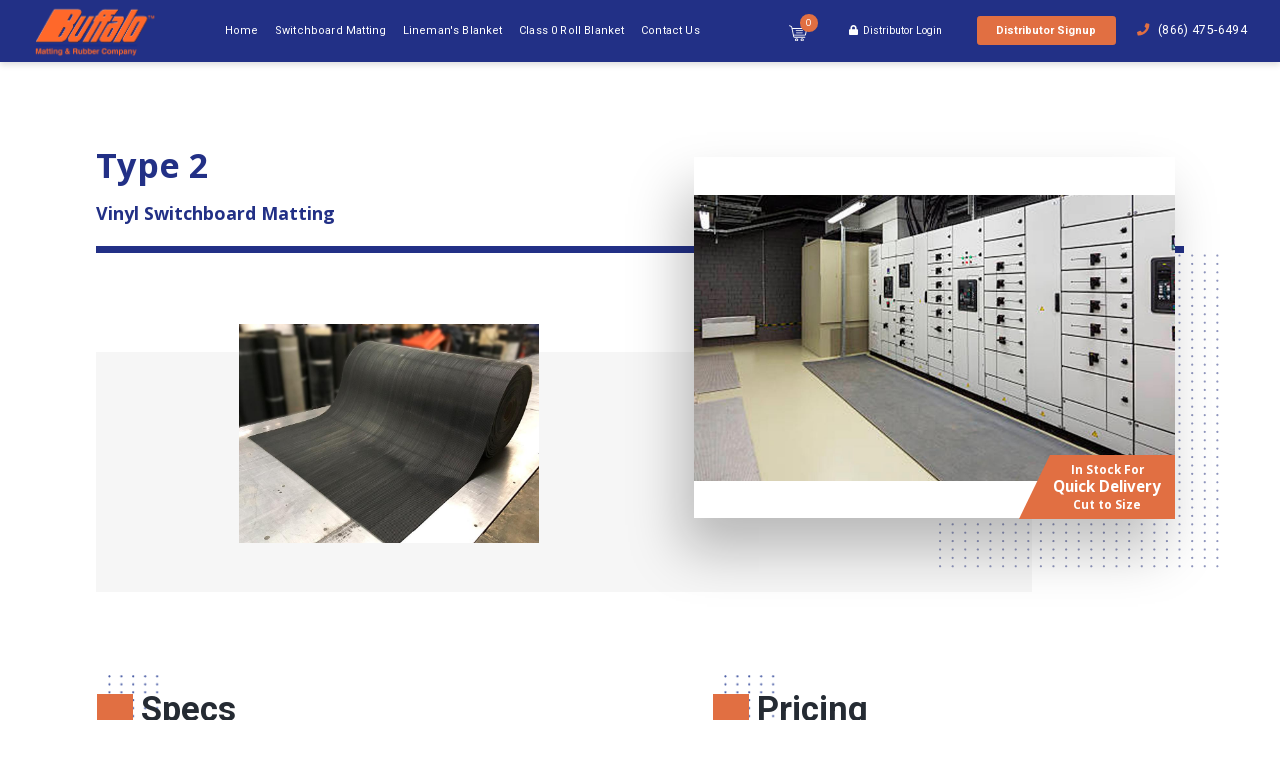

--- FILE ---
content_type: text/html; charset=UTF-8
request_url: https://buffalorubber.com/products/vinyl-switchboard-matting
body_size: 5687
content:
<!DOCTYPE html>
<html xmlns="http://www.w3.org/1999/xhtml" >
<head>
    <meta http-equiv="Content-Type" content="text/html; charset=utf-8" />
    <meta name="viewport" content="width=device-width, initial-scale=1, user-scalable=no">
    <meta name="format-detection" content="telephone=no">
    <title>Page title</title>
            <meta property="og:title" content="Page title">
        <meta property="og:url" content="https://buffalorubber.com/products/vinyl-switchboard-matting">
        <meta name="twitter:title" content="Page title">
    <link rel="shortcut icon" href="/favicon.ico" type="image/x-icon">
    <link href="https://fonts.googleapis.com/css?family=Open+Sans:300,400,700&display=swap" rel="stylesheet">
    <link href="https://fonts.googleapis.com/css?family=Roboto:400,700&display=swap" rel="stylesheet">

    <link rel="stylesheet" href="https://buffalorubber.com/css/style.css" />
    <link rel="stylesheet" href="https://buffalorubber.com/css/vue-app.min.css" />

    <script type="text/javascript">
        window.Laravel = {"csrfToken":"G28AaSMagHayOuMQzoWhzOW1ibuyfLlQ88sNaDDi","cart":"[]","order":"{\"total\":0,\"subTotal\":0,\"shipping\":0,\"promo\":{\"id\":null,\"name\":null,\"discountType\":null,\"amount\":null,\"totalAmount\":null,\"error\":null},\"promoDiscount\":0,\"useShippingAddressAsBilling\":false,\"shippingAddress\":{\"id\":null,\"type\":null,\"first_name\":null,\"last_name\":null,\"full_name\":\" \",\"address\":null,\"country_id\":null,\"country\":null,\"city\":null,\"state_id\":null,\"state\":null,\"zip_code\":null,\"email\":null,\"phone\":null,\"message\":null,\"company\":null},\"billingAddress\":{\"id\":null,\"type\":null,\"first_name\":null,\"last_name\":null,\"full_name\":\" \",\"address\":null,\"country_id\":null,\"country\":null,\"city\":null,\"state_id\":null,\"state\":null,\"zip_code\":null,\"email\":null,\"phone\":null,\"message\":null,\"company\":null},\"paymentMethod\":{\"id\":null,\"card_number\":null,\"card_cvv\":null,\"card_first_name\":null,\"card_last_name\":null,\"card_expiration_month\":null,\"card_expiration_year\":null,\"customer_profile_id\":null,\"customer_payment_profile_id\":null,\"payment_type\":null,\"address_id\":null,\"user_id\":null,\"email\":null,\"total\":null,\"billingAddress\":null,\"card_type\":null},\"tax\":0,\"deliveryDate\":null}"}    </script>
</head>
<body>

   <div id="app">
       <header class="header">
    <div class="header-inner">
        <a href="#main-content" class="bypass-block-link visually-hidden visible-when-focused">
            Skip Navigation
        </a>
        <a href="/" class="logo">
            <img src="https://buffalorubber.com/uploads/img/logo.png" alt="">
        </a>
        <nav class="nav-holder">
            <a href="/" class="logo-mobile">
                <img src="https://buffalorubber.com/uploads/img/logo.png" alt="">
            </a>
            <div class="close-nav-btn c-hamburger c-hamburger--htx active" >
                <span>toggle menu</span>
            </div>
            <ul class="nav">
    
    
        
        <li class="">
            <a href="https://buffalorubber.com" target="_self" style="">
                Home
            </a>
                    </li>
    
        
        <li class="">
            <a href="https://buffalorubber.com" target="_self" style="">
                Switchboard Matting
            </a>
                            <div class="drop">
        <ul>
    
    
        
        <li class="">
            <a href="https://buffalorubber.com/products/100-rubber-switchboard-matting" target="_self" style="">
                100% Rubber Switchboard Matting
            </a>
                    </li>
    
        
        <li class="active">
            <a href="https://buffalorubber.com/products/vinyl-switchboard-matting" target="_self" style="">
                Vinyl Switchboard Matting
            </a>
                    </li>
    </ul>

    </div>
                    </li>
    
        
        <li class="">
            <a href="https://buffalorubber.com" target="_self" style="">
                Lineman&#039;s Blanket
            </a>
                            <div class="drop">
        <ul>
    
    
        
        <li class="">
            <a href="https://buffalorubber.com/products/lineman-s-blanket-slotted" target="_self" style="">
                Lineman&#039;s Blanket Slotted
            </a>
                    </li>
    
        
        <li class="">
            <a href="https://buffalorubber.com/products/lineman-s-blanket-solid" target="_self" style="">
                Lineman&#039;s Blanket Solid
            </a>
                    </li>
    </ul>

    </div>
                    </li>
    
        
        <li class="">
            <a href="https://buffalorubber.com" target="_self" style="">
                Class 0 Roll Blanket
            </a>
                            <div class="drop">
        <ul>
    
    
        
        <li class="">
            <a href="https://buffalorubber.com/products/classzeroblanket" target="_self" style="">
                Class 0 Roll Blanket
            </a>
                    </li>
    </ul>

    </div>
                    </li>
    
        
        <li class="">
            <a href="https://buffalorubber.com/contact" target="_self" style="">
                Contact Us
            </a>
                    </li>
    </ul>


            <div class="right-side bottom-side d-flex ">
                <!-- <a href="#" class="cart  d-lg-none"><span>3</span></a> -->
                                    <a href="/login" class="btn login-btn d-lg-none"><i class="fas fa-lock mr-2"></i>Distributor Login</a>
                    <a href="/registration-toggle" class="btn d-sm-none">Distributor Signup</a>
                            </div>
        </nav>
        <div class="right-side">
            <cart-icon></cart-icon>
                            <a href="/login" class="btn login-btn d-none d-sm-flex"><i class="fas fa-lock mr-2"></i>Distributor Login</a>
                <a href="/registration-toggle" class="btn d-none d-sm-flex">Distributor Signup</a>
                                        <a href="tel:8664756494" class="phone"><i class="fas fa-phone mr-2"></i> <span>(866) 475-6494</span></a>
                    </div>
        <div class="open-nav-btn c-hamburger c-hamburger--htx">
            <span>toggle menu</span>
        </div>
    </div>

</header>

           <main class="main main-inner" id="main-content">
        <div class="container-inner">
                            <div class="inner-page-ttl">
    <h1 class="ttl">Type 2</h1>
    <h2 class="sub-ttl">Vinyl  Switchboard Matting</h2>
</div>
<div class="product-img-inner-block">
    <div class="row">
        <div class="col-sm-12 col-lg-6 col-xl-8">
            <div class="prod-img" style="background-image: url(https://buffalorubber.com/uploads/products/October2024/UNiSB9oWVewCUzkYgdfp.jpg)"></div>
        </div>
        <div class="col-sm-12 col-lg-6 col-xl-4">
            <div class="dots" style="background-image: url(https://buffalorubber.com/uploads/img/svg/dots-b.svg)"></div>
            <div class="img-diagram" style="background-image: url(https://buffalorubber.com/uploads/products/October2024/30zHHsGHMVbHzM6RrNIT.jpg)">
                <div class="bottom-subscr">
                    <p>In Stock For</p>
<p><span>Quick Delivery</span></p>
<p>Cut to Size</p>
                </div>
            </div>
        </div>
    </div>
</div>
<div class="row">
    <div class="col-sm-12 col-md-6">
        <div class="home-block-ttl left-space">
            <div class="ttl-dots" style="background-image: url(https://buffalorubber.com/uploads/img/dots-sm-b.png); "></div>
            <h3 class="ttl" tabindex="0">Specs</h3>
        </div>
        <div class="specs-block">
            <div class="decs-wrap wow fadeInUp" data-wow-delay="0.4s">
<p tabindex="0">Switchboard electrically insulating corrugated matting is designed to insulate workers in high voltage areas.</p>
<p tabindex="0">BUFFALO <strong>vinyl switchboard matting</strong> meets and exceeds all parameters of ASTM D 178 for switchboard matting. This specification covers the accepted testing standards for insulating matting. Switchboard matting is used as a floor covering to prevent shock around high voltage electrical apparatuses, fuse boxes, switchgear, control boards, heavy machinery, and the like.</p>
</div>
<div class="table-holder table-responsive-md roll-table wow zoomIn" data-wow-delay="0.5s">
<table class="table table-bordered" style="width: 432px;" tabindex="0">
<tr class="blue-line">
<th class="empty" style="width: 151px;">&nbsp;&nbsp;</th>
<th style="width: 280px;">Vinyl</th>
</tr>
<tr class="gray-line">
<th class="text-left" style="width: 151px;">Test Criteria&nbsp;</th>
<th style="width: 280px;">T2 C2-V<br />Complies with ASTM D 178</th>
</tr>
<tr>
<td class="text-left" style="width: 151px;">Thickness</td>
<td style="width: 280px;">1/4&rsquo;&rsquo;</td>
</tr>
<tr>
<td class="text-left" style="width: 151px;">Roll Length</td>
<td style="width: 280px;">75&rsquo;</td>
</tr>
<tr>
<td class="text-left" style="width: 151px;">Dielectric Test</td>
<td style="width: 280px;">30,000 V</td>
</tr>
<tr>
<td class="text-left" style="width: 151px;">Proof Test</td>
<td style="width: 280px;">20,000 V</td>
</tr>
<tr>
<td class="text-left" style="width: 151px;">Maximum Use</td>
<td style="width: 280px;">17,000 V</td>
</tr>
</table>
</div>
<div class="table-explanation-block wow fadeInUp" data-wow-delay="0.5s">
<p class="mb-4" tabindex="0"><strong>Per ASTM D 178 TYPE 2 Vinyl Switchboard Matting is Ozone Resistant, Fire Resistant, Oil Resistant.</strong></p>
<div class="row mb-3">
<div class="col-2 col-xl-1">
<p tabindex="0"><strong>Suffix:</strong></p>
</div>
<div class="col-10 col-xl-11">
<div class="row">
<div class="col-4 col-sm-3 col-lg-2">
<p tabindex="0"><strong>V :</strong></p>
</div>
<div class="col-8 col-sm-9 col-lg-10">
<p tabindex="0">Vinyl</p>
</div>
</div>
</div>
</div>
<div class="row">
<div class="col-2 col-xl-1">
<p tabindex="0"><strong>Note:</strong></p>
</div>
<div class="col-10 col-xl-11">
<p tabindex="0">Freight is Class 70</p>
<p tabindex="0">All Type 2 Vinyl complies with ASTM D 178</p>
<p tabindex="0">Other Widths Available Upon Request<br /><br /></p>
<p tabindex="0"><strong>Manufactured in accordance with ASTM D 178 specifications</strong><br /><strong>Certificate of Material Compliance furnished with all orders</strong></p>
</div>
</div>
</div>
        </div>
    </div>
    <product-card :product_array="{&quot;id&quot;:5,&quot;name&quot;:&quot;Vinyl  Switchboard Matting&quot;,&quot;type_name&quot;:&quot;Type 2&quot;,&quot;type&quot;:&quot;multiple&quot;,&quot;main_image&quot;:&quot;products\/October2024\/UNiSB9oWVewCUzkYgdfp.jpg&quot;,&quot;additional_image&quot;:&quot;products\/October2024\/30zHHsGHMVbHzM6RrNIT.jpg&quot;,&quot;stock_label&quot;:&quot;&lt;p&gt;In Stock For&lt;\/p&gt;\r\n&lt;p&gt;&lt;span&gt;Quick Delivery&lt;\/span&gt;&lt;\/p&gt;\r\n&lt;p&gt;Cut to Size&lt;\/p&gt;&quot;,&quot;slider_images&quot;:[{&quot;name&quot;:&quot;products\/October2024\/UNiSB9oWVewCUzkYgdfp.jpg&quot;,&quot;alt&quot;:&quot;matting roll&quot;,&quot;title&quot;:&quot;matting roll&quot;,&quot;sortingOrder&quot;:&quot;0&quot;},{&quot;name&quot;:&quot;products\/October2024\/30zHHsGHMVbHzM6RrNIT.jpg&quot;,&quot;alt&quot;:&quot;&quot;,&quot;title&quot;:&quot;&quot;,&quot;sortingOrder&quot;:&quot;&quot;}],&quot;specification&quot;:&quot;&lt;div class=\&quot;decs-wrap wow fadeInUp\&quot; data-wow-delay=\&quot;0.4s\&quot;&gt;\r\n&lt;p tabindex=\&quot;0\&quot;&gt;Switchboard electrically insulating corrugated matting is designed to insulate workers in high voltage areas.&lt;\/p&gt;\r\n&lt;p tabindex=\&quot;0\&quot;&gt;BUFFALO &lt;strong&gt;vinyl switchboard matting&lt;\/strong&gt; meets and exceeds all parameters of ASTM D 178 for switchboard matting. This specification covers the accepted testing standards for insulating matting. Switchboard matting is used as a floor covering to prevent shock around high voltage electrical apparatuses, fuse boxes, switchgear, control boards, heavy machinery, and the like.&lt;\/p&gt;\r\n&lt;\/div&gt;\r\n&lt;div class=\&quot;table-holder table-responsive-md roll-table wow zoomIn\&quot; data-wow-delay=\&quot;0.5s\&quot;&gt;\r\n&lt;table class=\&quot;table table-bordered\&quot; style=\&quot;width: 432px;\&quot; tabindex=\&quot;0\&quot;&gt;\r\n&lt;tr class=\&quot;blue-line\&quot;&gt;\r\n&lt;th class=\&quot;empty\&quot; style=\&quot;width: 151px;\&quot;&gt;&amp;nbsp;&amp;nbsp;&lt;\/th&gt;\r\n&lt;th style=\&quot;width: 280px;\&quot;&gt;Vinyl&lt;\/th&gt;\r\n&lt;\/tr&gt;\r\n&lt;tr class=\&quot;gray-line\&quot;&gt;\r\n&lt;th class=\&quot;text-left\&quot; style=\&quot;width: 151px;\&quot;&gt;Test Criteria&amp;nbsp;&lt;\/th&gt;\r\n&lt;th style=\&quot;width: 280px;\&quot;&gt;T2 C2-V&lt;br \/&gt;Complies with ASTM D 178&lt;\/th&gt;\r\n&lt;\/tr&gt;\r\n&lt;tr&gt;\r\n&lt;td class=\&quot;text-left\&quot; style=\&quot;width: 151px;\&quot;&gt;Thickness&lt;\/td&gt;\r\n&lt;td style=\&quot;width: 280px;\&quot;&gt;1\/4&amp;rsquo;&amp;rsquo;&lt;\/td&gt;\r\n&lt;\/tr&gt;\r\n&lt;tr&gt;\r\n&lt;td class=\&quot;text-left\&quot; style=\&quot;width: 151px;\&quot;&gt;Roll Length&lt;\/td&gt;\r\n&lt;td style=\&quot;width: 280px;\&quot;&gt;75&amp;rsquo;&lt;\/td&gt;\r\n&lt;\/tr&gt;\r\n&lt;tr&gt;\r\n&lt;td class=\&quot;text-left\&quot; style=\&quot;width: 151px;\&quot;&gt;Dielectric Test&lt;\/td&gt;\r\n&lt;td style=\&quot;width: 280px;\&quot;&gt;30,000 V&lt;\/td&gt;\r\n&lt;\/tr&gt;\r\n&lt;tr&gt;\r\n&lt;td class=\&quot;text-left\&quot; style=\&quot;width: 151px;\&quot;&gt;Proof Test&lt;\/td&gt;\r\n&lt;td style=\&quot;width: 280px;\&quot;&gt;20,000 V&lt;\/td&gt;\r\n&lt;\/tr&gt;\r\n&lt;tr&gt;\r\n&lt;td class=\&quot;text-left\&quot; style=\&quot;width: 151px;\&quot;&gt;Maximum Use&lt;\/td&gt;\r\n&lt;td style=\&quot;width: 280px;\&quot;&gt;17,000 V&lt;\/td&gt;\r\n&lt;\/tr&gt;\r\n&lt;\/table&gt;\r\n&lt;\/div&gt;\r\n&lt;div class=\&quot;table-explanation-block wow fadeInUp\&quot; data-wow-delay=\&quot;0.5s\&quot;&gt;\r\n&lt;p class=\&quot;mb-4\&quot; tabindex=\&quot;0\&quot;&gt;&lt;strong&gt;Per ASTM D 178 TYPE 2 Vinyl Switchboard Matting is Ozone Resistant, Fire Resistant, Oil Resistant.&lt;\/strong&gt;&lt;\/p&gt;\r\n&lt;div class=\&quot;row mb-3\&quot;&gt;\r\n&lt;div class=\&quot;col-2 col-xl-1\&quot;&gt;\r\n&lt;p tabindex=\&quot;0\&quot;&gt;&lt;strong&gt;Suffix:&lt;\/strong&gt;&lt;\/p&gt;\r\n&lt;\/div&gt;\r\n&lt;div class=\&quot;col-10 col-xl-11\&quot;&gt;\r\n&lt;div class=\&quot;row\&quot;&gt;\r\n&lt;div class=\&quot;col-4 col-sm-3 col-lg-2\&quot;&gt;\r\n&lt;p tabindex=\&quot;0\&quot;&gt;&lt;strong&gt;V :&lt;\/strong&gt;&lt;\/p&gt;\r\n&lt;\/div&gt;\r\n&lt;div class=\&quot;col-8 col-sm-9 col-lg-10\&quot;&gt;\r\n&lt;p tabindex=\&quot;0\&quot;&gt;Vinyl&lt;\/p&gt;\r\n&lt;\/div&gt;\r\n&lt;\/div&gt;\r\n&lt;\/div&gt;\r\n&lt;\/div&gt;\r\n&lt;div class=\&quot;row\&quot;&gt;\r\n&lt;div class=\&quot;col-2 col-xl-1\&quot;&gt;\r\n&lt;p tabindex=\&quot;0\&quot;&gt;&lt;strong&gt;Note:&lt;\/strong&gt;&lt;\/p&gt;\r\n&lt;\/div&gt;\r\n&lt;div class=\&quot;col-10 col-xl-11\&quot;&gt;\r\n&lt;p tabindex=\&quot;0\&quot;&gt;Freight is Class 70&lt;\/p&gt;\r\n&lt;p tabindex=\&quot;0\&quot;&gt;All Type 2 Vinyl complies with ASTM D 178&lt;\/p&gt;\r\n&lt;p tabindex=\&quot;0\&quot;&gt;Other Widths Available Upon Request&lt;br \/&gt;&lt;br \/&gt;&lt;\/p&gt;\r\n&lt;p tabindex=\&quot;0\&quot;&gt;&lt;strong&gt;Manufactured in accordance with ASTM D 178 specifications&lt;\/strong&gt;&lt;br \/&gt;&lt;strong&gt;Certificate of Material Compliance furnished with all orders&lt;\/strong&gt;&lt;\/p&gt;\r\n&lt;\/div&gt;\r\n&lt;\/div&gt;\r\n&lt;\/div&gt;&quot;,&quot;available_credit&quot;:0,&quot;product_units&quot;:[{&quot;id&quot;:7,&quot;quantity_depended&quot;:0,&quot;description&quot;:&quot;1\/4\u201d x 36\u201d x 75 ft:&quot;,&quot;prices&quot;:[{&quot;id&quot;:11,&quot;price&quot;:null,&quot;show&quot;:false,&quot;min&quot;:null,&quot;max&quot;:null,&quot;is_max&quot;:0}],&quot;unit&quot;:{&quot;id&quot;:1,&quot;name&quot;:&quot;roll&quot;,&quot;abbr&quot;:&quot;roll&quot;,&quot;description&quot;:&quot;&lt;p class=\&quot;roll\&quot;&gt;Full Roll: &lt;strong&gt;(thickness\/width\/length)&lt;\/strong&gt;&lt;\/p&gt;&quot;,&quot;per_text&quot;:&quot;per roll&quot;}},{&quot;id&quot;:8,&quot;quantity_depended&quot;:0,&quot;description&quot;:&quot;1\/4\u201d x 36\u201d: &quot;,&quot;prices&quot;:[{&quot;id&quot;:12,&quot;price&quot;:19.5,&quot;show&quot;:true,&quot;min&quot;:null,&quot;max&quot;:null,&quot;is_max&quot;:0}],&quot;unit&quot;:{&quot;id&quot;:2,&quot;name&quot;:&quot;feet&quot;,&quot;abbr&quot;:&quot;ft.&quot;,&quot;description&quot;:&quot;&lt;p  class=\&quot;cut\&quot;&gt;Cut to Length: &lt;strong&gt;(thickness\/width)&lt;\/strong&gt;&lt;\/p&gt;&quot;,&quot;per_text&quot;:&quot;per ft.&quot;}}],&quot;sku&quot;:&quot;1234567&quot;,&quot;chargeCut&quot;:75}"></product-card>
</div>


                                    </div>
    </main>

       <footer class="footer">
    <div class="container">
        <div class="row justify-content-between pb-1">
            <div class="col-8 col-sm-8 col-md-12 col-lg-2 mb-0">
                <a href="/" class="logo">
                    <div class="dots" style="background-image: url('/img/dots-blue.png')"></div>
                    <img src="https://buffalorubber.com/uploads/img/logo.png" alt="buffalo logo">
                </a>
            </div>
            <div class="col-8 col-sm-8 col-md-4 col-lg-4 mb-0">
                <div class="contacts">
                    <p class="footer-block-ttl" tabindex="0">Address</p>
                                            <p>238 N 9th St. <br/> Brooklyn, N.Y. 11211</p>
                                                                <p><a href="tel:8664756494">Tel: (866) 475-6494</a></p>
                                                                <p>F: (718) 782-1940</p>
                                                                <p>Intl: (716) 867-7376</p>
                                    </div>
            </div>
            <div class="col-4 col-sm-4 col-md-4 col-lg-3 mb-0">
                <p class="footer-block-ttl" tabindex="0">Company</p>
                <ul class="menu">

    
    
        
        <li>
            <a href="https://buffalorubber.com" target="_self" style="">
                
                <span>Home</span>
            </a>
                    </li>
    
        
        <li>
            <a href="https://buffalorubber.com/about" target="_self" style="">
                
                <span>About</span>
            </a>
                    </li>
    
        
        <li>
            <a href="https://buffalorubber.com/contact" target="_self" style="">
                
                <span>Contact Us</span>
            </a>
                    </li>
    
        
        <li>
            <a href="https://buffalorubber.com/terms-and-conditions" target="_self" style="">
                
                <span>Terms &amp; Conditions</span>
            </a>
                    </li>
    
</ul>

            </div>
            <div class=" col-sm-12 col-md-4 col-lg-3 mb-0">
                <p class="footer-block-ttl" tabindex="0">Products</p>
                <ul class="menu">

    
    
        
        <li class="">
            <a href="https://buffalorubber.com/products/100-rubber-switchboard-matting" target="_self" style="">
                
                <span>100% Rubber Switchboard Matting</span>
            </a>
                    </li>
    
        
        <li class="active">
            <a href="https://buffalorubber.com/products/vinyl-switchboard-matting" target="_self" style="">
                
                <span>Vinyl Switchboard Matting</span>
            </a>
                    </li>
    
        
        <li class="">
            <a href="https://buffalorubber.com/products/lineman-s-blanket-slotted" target="_self" style="">
                
                <span>Lineman&#039;s Blanket Slotted</span>
            </a>
                    </li>
    
        
        <li class="">
            <a href="https://buffalorubber.com/products/lineman-s-blanket-solid" target="_self" style="">
                
                <span>Lineman&#039;s Blanket Solid</span>
            </a>
                    </li>
    
        
        <li class="">
            <a href="https://buffalorubber.com/products/classzeroblanket" target="_self" style="">
                
                <span>Class 0 Roll Blanket</span>
            </a>
                    </li>
    
</ul>

            </div>
        </div>
        <div class="row justify-content-between mt-5 align-items-center">
            <div class="col-12 col-sm-9 align-items-center">
                <div>
                    <span class="copy" tabindex="0">© 2025
                                                    BUFFALO Matting &amp; Rubber Co. All Rights Reserved.
                                            </span>
                </div>
            </div>
            <div class="col-12 col-sm-3 align-items-center">
                <div class="social">
                    <div class="dots" style="background-image: url(/img/dots-blue.png)"></div>
                                            <a href="#"><i class="fab fa-facebook-f"></i></a>
                                                                <a href="#"><i class="fab fa-twitter"></i></a>
                                                                <a href="#"><i class="fab fa-linkedin-in"></i></a>
                                    </div>
            </div>
        </div>
    </div>
</footer>

<div class="overlay"></div>

<div class="loader">
    <div class="loader-inner line-spin-fade-loader">
        <div></div>
        <div></div>
        <div></div>
        <div></div>
        <div></div>
        <div></div>
        <div></div>
        <div></div>
    </div>
</div>
   </div>
   <script src="https://buffalorubber.com/js/manifest.js" type="application/javascript"></script>
<script src="https://buffalorubber.com/js/vendor.js" type="application/javascript"></script>
<script src="/js/app.js" type="application/javascript"></script>

<script src="https://www.google.com/recaptcha/api.js?onload=vueRecaptchaApiLoaded&render=explicit&hl=en" async defer></script>
<script src="https://maps.googleapis.com/maps/api/js?key=AIzaSyDJzMRYf34JgX907nHlrn0zUJkSizt6cCE&libraries=places&" type="text/javascript"></script>
<script src="https://js.stripe.com/v3"></script>

   <script type="application/javascript">
                                </script>
<style>
    .toast-success {
        font-size: 15px;
        background-color: #28a745 !important;
    }
    .toast-error {
        font-size: 15px;
        background-color: #dc3545 !important;
    }
</style>
<script>(function(d){var s = d.createElement("script");s.setAttribute("data-account", "7kJSWArgvC");s.setAttribute("src", "https://cdn.userway.org/widget.js");(d.body || d.head).appendChild(s);})(document)</script><noscript>Please ensure Javascript is enabled for purposes of <a href="https://userway.org">website accessibility</a></noscript>
</body>
</html>


--- FILE ---
content_type: text/css
request_url: https://buffalorubber.com/css/style.css
body_size: 458845
content:
/*! normalize.css v8.0.1 | MIT License | github.com/necolas/normalize.css */

/* Document
   ========================================================================== */

/**
 * 1. Correct the line height in all browsers.
 * 2. Prevent adjustments of font size after orientation changes in iOS.
 */

html {
  line-height: 1.15; /* 1 */
  -webkit-text-size-adjust: 100%; /* 2 */
}

/* Sections
   ========================================================================== */

/**
 * Remove the margin in all browsers.
 */

body {
  margin: 0;
}

/**
 * Render the `main` element consistently in IE.
 */

main {
  display: block;
}

/**
 * Correct the font size and margin on `h1` elements within `section` and
 * `article` contexts in Chrome, Firefox, and Safari.
 */

h1 {
  font-size: 2em;
  margin: 0.67em 0;
}

/* Grouping content
   ========================================================================== */

/**
 * 1. Add the correct box sizing in Firefox.
 * 2. Show the overflow in Edge and IE.
 */

hr {
  box-sizing: content-box; /* 1 */
  height: 0; /* 1 */
  overflow: visible; /* 2 */
}

/**
 * 1. Correct the inheritance and scaling of font size in all browsers.
 * 2. Correct the odd `em` font sizing in all browsers.
 */

pre {
  font-family: monospace, monospace; /* 1 */
  font-size: 1em; /* 2 */
}

/* Text-level semantics
   ========================================================================== */

/**
 * Remove the gray background on active links in IE 10.
 */

a {
  background-color: transparent;
}

/**
 * 1. Remove the bottom border in Chrome 57-
 * 2. Add the correct text decoration in Chrome, Edge, IE, Opera, and Safari.
 */

abbr[title] {
  border-bottom: none; /* 1 */
  text-decoration: underline; /* 2 */
  -webkit-text-decoration: underline dotted;
          text-decoration: underline dotted; /* 2 */
}

/**
 * Add the correct font weight in Chrome, Edge, and Safari.
 */

b,
strong {
  font-weight: bolder;
}

/**
 * 1. Correct the inheritance and scaling of font size in all browsers.
 * 2. Correct the odd `em` font sizing in all browsers.
 */

code,
kbd,
samp {
  font-family: monospace, monospace; /* 1 */
  font-size: 1em; /* 2 */
}

/**
 * Add the correct font size in all browsers.
 */

small {
  font-size: 80%;
}

/**
 * Prevent `sub` and `sup` elements from affecting the line height in
 * all browsers.
 */

sub,
sup {
  font-size: 75%;
  line-height: 0;
  position: relative;
  vertical-align: baseline;
}

sub {
  bottom: -0.25em;
}

sup {
  top: -0.5em;
}

/* Embedded content
   ========================================================================== */

/**
 * Remove the border on images inside links in IE 10.
 */

img {
  border-style: none;
}

/* Forms
   ========================================================================== */

/**
 * 1. Change the font styles in all browsers.
 * 2. Remove the margin in Firefox and Safari.
 */

button,
input,
optgroup,
select,
textarea {
  font-family: inherit; /* 1 */
  font-size: 100%; /* 1 */
  line-height: 1.15; /* 1 */
  margin: 0; /* 2 */
}

/**
 * Show the overflow in IE.
 * 1. Show the overflow in Edge.
 */

button,
input { /* 1 */
  overflow: visible;
}

/**
 * Remove the inheritance of text transform in Edge, Firefox, and IE.
 * 1. Remove the inheritance of text transform in Firefox.
 */

button,
select { /* 1 */
  text-transform: none;
}

/**
 * Correct the inability to style clickable types in iOS and Safari.
 */

button,
[type="button"],
[type="reset"],
[type="submit"] {
  -webkit-appearance: button;
}

/**
 * Remove the inner border and padding in Firefox.
 */

button::-moz-focus-inner,
[type="button"]::-moz-focus-inner,
[type="reset"]::-moz-focus-inner,
[type="submit"]::-moz-focus-inner {
  border-style: none;
  padding: 0;
}

/**
 * Restore the focus styles unset by the previous rule.
 */

button:-moz-focusring,
[type="button"]:-moz-focusring,
[type="reset"]:-moz-focusring,
[type="submit"]:-moz-focusring {
  outline: 1px dotted ButtonText;
}

/**
 * Correct the padding in Firefox.
 */

fieldset {
  padding: 0.35em 0.75em 0.625em;
}

/**
 * 1. Correct the text wrapping in Edge and IE.
 * 2. Correct the color inheritance from `fieldset` elements in IE.
 * 3. Remove the padding so developers are not caught out when they zero out
 *    `fieldset` elements in all browsers.
 */

legend {
  box-sizing: border-box; /* 1 */
  color: inherit; /* 2 */
  display: table; /* 1 */
  max-width: 100%; /* 1 */
  padding: 0; /* 3 */
  white-space: normal; /* 1 */
}

/**
 * Add the correct vertical alignment in Chrome, Firefox, and Opera.
 */

progress {
  vertical-align: baseline;
}

/**
 * Remove the default vertical scrollbar in IE 10+.
 */

textarea {
  overflow: auto;
}

/**
 * 1. Add the correct box sizing in IE 10.
 * 2. Remove the padding in IE 10.
 */

[type="checkbox"],
[type="radio"] {
  box-sizing: border-box; /* 1 */
  padding: 0; /* 2 */
}

/**
 * Correct the cursor style of increment and decrement buttons in Chrome.
 */

[type="number"]::-webkit-inner-spin-button,
[type="number"]::-webkit-outer-spin-button {
  height: auto;
}

/**
 * 1. Correct the odd appearance in Chrome and Safari.
 * 2. Correct the outline style in Safari.
 */

[type="search"] {
  -webkit-appearance: textfield; /* 1 */
  outline-offset: -2px; /* 2 */
}

/**
 * Remove the inner padding in Chrome and Safari on macOS.
 */

[type="search"]::-webkit-search-decoration {
  -webkit-appearance: none;
}

/**
 * 1. Correct the inability to style clickable types in iOS and Safari.
 * 2. Change font properties to `inherit` in Safari.
 */

::-webkit-file-upload-button {
  -webkit-appearance: button; /* 1 */
  font: inherit; /* 2 */
}

/* Interactive
   ========================================================================== */

/*
 * Add the correct display in Edge, IE 10+, and Firefox.
 */

details {
  display: block;
}

/*
 * Add the correct display in all browsers.
 */

summary {
  display: list-item;
}

/* Misc
   ========================================================================== */

/**
 * Add the correct display in IE 10+.
 */

template {
  display: none;
}

/**
 * Add the correct display in IE 10.
 */

[hidden] {
  display: none;
}
/*!
 * Bootstrap v4.6.2 (https://getbootstrap.com/)
 * Copyright 2011-2022 The Bootstrap Authors
 * Copyright 2011-2022 Twitter, Inc.
 * Licensed under MIT (https://github.com/twbs/bootstrap/blob/main/LICENSE)
 */:root{--blue:#007bff;--indigo:#6610f2;--purple:#6f42c1;--pink:#e83e8c;--red:#dc3545;--orange:#fd7e14;--yellow:#ffc107;--green:#28a745;--teal:#20c997;--cyan:#17a2b8;--white:#fff;--gray:#6c757d;--gray-dark:#343a40;--primary:#007bff;--secondary:#6c757d;--success:#28a745;--info:#17a2b8;--warning:#ffc107;--danger:#dc3545;--light:#f8f9fa;--dark:#343a40;--breakpoint-xs:0;--breakpoint-sm:576px;--breakpoint-md:768px;--breakpoint-lg:992px;--breakpoint-xl:1200px;--font-family-sans-serif:-apple-system,BlinkMacSystemFont,"Segoe UI",Roboto,"Helvetica Neue",Arial,"Noto Sans","Liberation Sans",sans-serif,"Apple Color Emoji","Segoe UI Emoji","Segoe UI Symbol","Noto Color Emoji";--font-family-monospace:SFMono-Regular,Menlo,Monaco,Consolas,"Liberation Mono","Courier New",monospace}*,::after,::before{box-sizing:border-box}html{font-family:sans-serif;line-height:1.15;-webkit-text-size-adjust:100%;-webkit-tap-highlight-color:transparent}article,aside,figcaption,figure,footer,header,hgroup,main,nav,section{display:block}body{margin:0;font-family:-apple-system,BlinkMacSystemFont,"Segoe UI",Roboto,"Helvetica Neue",Arial,"Noto Sans","Liberation Sans",sans-serif,"Apple Color Emoji","Segoe UI Emoji","Segoe UI Symbol","Noto Color Emoji";font-size:1rem;font-weight:400;line-height:1.5;color:#212529;text-align:left;background-color:#fff}[tabindex="-1"]:focus:not(:focus-visible){outline:0!important}hr{box-sizing:content-box;height:0;overflow:visible}h1,h2,h3,h4,h5,h6{margin-top:0;margin-bottom:.5rem}p{margin-top:0;margin-bottom:1rem}abbr[data-original-title],abbr[title]{text-decoration:underline;-webkit-text-decoration:underline dotted;text-decoration:underline dotted;cursor:help;border-bottom:0;-webkit-text-decoration-skip-ink:none;text-decoration-skip-ink:none}address{margin-bottom:1rem;font-style:normal;line-height:inherit}dl,ol,ul{margin-top:0;margin-bottom:1rem}ol ol,ol ul,ul ol,ul ul{margin-bottom:0}dt{font-weight:700}dd{margin-bottom:.5rem;margin-left:0}blockquote{margin:0 0 1rem}b,strong{font-weight:bolder}small{font-size:80%}sub,sup{position:relative;font-size:75%;line-height:0;vertical-align:baseline}sub{bottom:-.25em}sup{top:-.5em}a{color:#007bff;text-decoration:none;background-color:transparent}a:hover{color:#0056b3;text-decoration:underline}a:not([href]):not([class]){color:inherit;text-decoration:none}a:not([href]):not([class]):hover{color:inherit;text-decoration:none}code,kbd,pre,samp{font-family:SFMono-Regular,Menlo,Monaco,Consolas,"Liberation Mono","Courier New",monospace;font-size:1em}pre{margin-top:0;margin-bottom:1rem;overflow:auto;-ms-overflow-style:scrollbar}figure{margin:0 0 1rem}img{vertical-align:middle;border-style:none}svg{overflow:hidden;vertical-align:middle}table{border-collapse:collapse}caption{padding-top:.75rem;padding-bottom:.75rem;color:#6c757d;text-align:left;caption-side:bottom}th{text-align:inherit;text-align:-webkit-match-parent}label{display:inline-block;margin-bottom:.5rem}button{border-radius:0}button:focus:not(:focus-visible){outline:0}button,input,optgroup,select,textarea{margin:0;font-family:inherit;font-size:inherit;line-height:inherit}button,input{overflow:visible}button,select{text-transform:none}[role=button]{cursor:pointer}select{word-wrap:normal}[type=button],[type=reset],[type=submit],button{-webkit-appearance:button}[type=button]:not(:disabled),[type=reset]:not(:disabled),[type=submit]:not(:disabled),button:not(:disabled){cursor:pointer}[type=button]::-moz-focus-inner,[type=reset]::-moz-focus-inner,[type=submit]::-moz-focus-inner,button::-moz-focus-inner{padding:0;border-style:none}input[type=checkbox],input[type=radio]{box-sizing:border-box;padding:0}textarea{overflow:auto;resize:vertical}fieldset{min-width:0;padding:0;margin:0;border:0}legend{display:block;width:100%;max-width:100%;padding:0;margin-bottom:.5rem;font-size:1.5rem;line-height:inherit;color:inherit;white-space:normal}progress{vertical-align:baseline}[type=number]::-webkit-inner-spin-button,[type=number]::-webkit-outer-spin-button{height:auto}[type=search]{outline-offset:-2px;-webkit-appearance:none}[type=search]::-webkit-search-decoration{-webkit-appearance:none}::-webkit-file-upload-button{font:inherit;-webkit-appearance:button}output{display:inline-block}summary{display:list-item;cursor:pointer}template{display:none}[hidden]{display:none!important}.h1,.h2,.h3,.h4,.h5,.h6,h1,h2,h3,h4,h5,h6{margin-bottom:.5rem;font-weight:500;line-height:1.2}.h1,h1{font-size:2.5rem}.h2,h2{font-size:2rem}.h3,h3{font-size:1.75rem}.h4,h4{font-size:1.5rem}.h5,h5{font-size:1.25rem}.h6,h6{font-size:1rem}.lead{font-size:1.25rem;font-weight:300}.display-1{font-size:6rem;font-weight:300;line-height:1.2}.display-2{font-size:5.5rem;font-weight:300;line-height:1.2}.display-3{font-size:4.5rem;font-weight:300;line-height:1.2}.display-4{font-size:3.5rem;font-weight:300;line-height:1.2}hr{margin-top:1rem;margin-bottom:1rem;border:0;border-top:1px solid rgba(0,0,0,.1)}.small,small{font-size:.875em;font-weight:400}.mark,mark{padding:.2em;background-color:#fcf8e3}.list-unstyled{padding-left:0;list-style:none}.list-inline{padding-left:0;list-style:none}.list-inline-item{display:inline-block}.list-inline-item:not(:last-child){margin-right:.5rem}.initialism{font-size:90%;text-transform:uppercase}.blockquote{margin-bottom:1rem;font-size:1.25rem}.blockquote-footer{display:block;font-size:.875em;color:#6c757d}.blockquote-footer::before{content:"\2014\A0"}.img-fluid{max-width:100%;height:auto}.img-thumbnail{padding:.25rem;background-color:#fff;border:1px solid #dee2e6;border-radius:.25rem;max-width:100%;height:auto}.figure{display:inline-block}.figure-img{margin-bottom:.5rem;line-height:1}.figure-caption{font-size:90%;color:#6c757d}code{font-size:87.5%;color:#e83e8c;word-wrap:break-word}a>code{color:inherit}kbd{padding:.2rem .4rem;font-size:87.5%;color:#fff;background-color:#212529;border-radius:.2rem}kbd kbd{padding:0;font-size:100%;font-weight:700}pre{display:block;font-size:87.5%;color:#212529}pre code{font-size:inherit;color:inherit;word-break:normal}.pre-scrollable{max-height:340px;overflow-y:scroll}.container,.container-fluid,.container-lg,.container-md,.container-sm,.container-xl{width:100%;padding-right:15px;padding-left:15px;margin-right:auto;margin-left:auto}@media (min-width:576px){.container,.container-sm{max-width:540px}}@media (min-width:768px){.container,.container-md,.container-sm{max-width:720px}}@media (min-width:992px){.container,.container-lg,.container-md,.container-sm{max-width:960px}}@media (min-width:1200px){.container,.container-lg,.container-md,.container-sm,.container-xl{max-width:1140px}}.row{display:flex;flex-wrap:wrap;margin-right:-15px;margin-left:-15px}.no-gutters{margin-right:0;margin-left:0}.no-gutters>.col,.no-gutters>[class*=col-]{padding-right:0;padding-left:0}.col,.col-1,.col-10,.col-11,.col-12,.col-2,.col-3,.col-4,.col-5,.col-6,.col-7,.col-8,.col-9,.col-auto,.col-lg,.col-lg-1,.col-lg-10,.col-lg-11,.col-lg-12,.col-lg-2,.col-lg-3,.col-lg-4,.col-lg-5,.col-lg-6,.col-lg-7,.col-lg-8,.col-lg-9,.col-lg-auto,.col-md,.col-md-1,.col-md-10,.col-md-11,.col-md-12,.col-md-2,.col-md-3,.col-md-4,.col-md-5,.col-md-6,.col-md-7,.col-md-8,.col-md-9,.col-md-auto,.col-sm,.col-sm-1,.col-sm-10,.col-sm-11,.col-sm-12,.col-sm-2,.col-sm-3,.col-sm-4,.col-sm-5,.col-sm-6,.col-sm-7,.col-sm-8,.col-sm-9,.col-sm-auto,.col-xl,.col-xl-1,.col-xl-10,.col-xl-11,.col-xl-12,.col-xl-2,.col-xl-3,.col-xl-4,.col-xl-5,.col-xl-6,.col-xl-7,.col-xl-8,.col-xl-9,.col-xl-auto{position:relative;width:100%;padding-right:15px;padding-left:15px}.col{flex-basis:0;flex-grow:1;max-width:100%}.row-cols-1>*{flex:0 0 100%;max-width:100%}.row-cols-2>*{flex:0 0 50%;max-width:50%}.row-cols-3>*{flex:0 0 33.333333%;max-width:33.333333%}.row-cols-4>*{flex:0 0 25%;max-width:25%}.row-cols-5>*{flex:0 0 20%;max-width:20%}.row-cols-6>*{flex:0 0 16.666667%;max-width:16.666667%}.col-auto{flex:0 0 auto;width:auto;max-width:100%}.col-1{flex:0 0 8.333333%;max-width:8.333333%}.col-2{flex:0 0 16.666667%;max-width:16.666667%}.col-3{flex:0 0 25%;max-width:25%}.col-4{flex:0 0 33.333333%;max-width:33.333333%}.col-5{flex:0 0 41.666667%;max-width:41.666667%}.col-6{flex:0 0 50%;max-width:50%}.col-7{flex:0 0 58.333333%;max-width:58.333333%}.col-8{flex:0 0 66.666667%;max-width:66.666667%}.col-9{flex:0 0 75%;max-width:75%}.col-10{flex:0 0 83.333333%;max-width:83.333333%}.col-11{flex:0 0 91.666667%;max-width:91.666667%}.col-12{flex:0 0 100%;max-width:100%}.order-first{order:-1}.order-last{order:13}.order-0{order:0}.order-1{order:1}.order-2{order:2}.order-3{order:3}.order-4{order:4}.order-5{order:5}.order-6{order:6}.order-7{order:7}.order-8{order:8}.order-9{order:9}.order-10{order:10}.order-11{order:11}.order-12{order:12}.offset-1{margin-left:8.333333%}.offset-2{margin-left:16.666667%}.offset-3{margin-left:25%}.offset-4{margin-left:33.333333%}.offset-5{margin-left:41.666667%}.offset-6{margin-left:50%}.offset-7{margin-left:58.333333%}.offset-8{margin-left:66.666667%}.offset-9{margin-left:75%}.offset-10{margin-left:83.333333%}.offset-11{margin-left:91.666667%}@media (min-width:576px){.col-sm{flex-basis:0;flex-grow:1;max-width:100%}.row-cols-sm-1>*{flex:0 0 100%;max-width:100%}.row-cols-sm-2>*{flex:0 0 50%;max-width:50%}.row-cols-sm-3>*{flex:0 0 33.333333%;max-width:33.333333%}.row-cols-sm-4>*{flex:0 0 25%;max-width:25%}.row-cols-sm-5>*{flex:0 0 20%;max-width:20%}.row-cols-sm-6>*{flex:0 0 16.666667%;max-width:16.666667%}.col-sm-auto{flex:0 0 auto;width:auto;max-width:100%}.col-sm-1{flex:0 0 8.333333%;max-width:8.333333%}.col-sm-2{flex:0 0 16.666667%;max-width:16.666667%}.col-sm-3{flex:0 0 25%;max-width:25%}.col-sm-4{flex:0 0 33.333333%;max-width:33.333333%}.col-sm-5{flex:0 0 41.666667%;max-width:41.666667%}.col-sm-6{flex:0 0 50%;max-width:50%}.col-sm-7{flex:0 0 58.333333%;max-width:58.333333%}.col-sm-8{flex:0 0 66.666667%;max-width:66.666667%}.col-sm-9{flex:0 0 75%;max-width:75%}.col-sm-10{flex:0 0 83.333333%;max-width:83.333333%}.col-sm-11{flex:0 0 91.666667%;max-width:91.666667%}.col-sm-12{flex:0 0 100%;max-width:100%}.order-sm-first{order:-1}.order-sm-last{order:13}.order-sm-0{order:0}.order-sm-1{order:1}.order-sm-2{order:2}.order-sm-3{order:3}.order-sm-4{order:4}.order-sm-5{order:5}.order-sm-6{order:6}.order-sm-7{order:7}.order-sm-8{order:8}.order-sm-9{order:9}.order-sm-10{order:10}.order-sm-11{order:11}.order-sm-12{order:12}.offset-sm-0{margin-left:0}.offset-sm-1{margin-left:8.333333%}.offset-sm-2{margin-left:16.666667%}.offset-sm-3{margin-left:25%}.offset-sm-4{margin-left:33.333333%}.offset-sm-5{margin-left:41.666667%}.offset-sm-6{margin-left:50%}.offset-sm-7{margin-left:58.333333%}.offset-sm-8{margin-left:66.666667%}.offset-sm-9{margin-left:75%}.offset-sm-10{margin-left:83.333333%}.offset-sm-11{margin-left:91.666667%}}@media (min-width:768px){.col-md{flex-basis:0;flex-grow:1;max-width:100%}.row-cols-md-1>*{flex:0 0 100%;max-width:100%}.row-cols-md-2>*{flex:0 0 50%;max-width:50%}.row-cols-md-3>*{flex:0 0 33.333333%;max-width:33.333333%}.row-cols-md-4>*{flex:0 0 25%;max-width:25%}.row-cols-md-5>*{flex:0 0 20%;max-width:20%}.row-cols-md-6>*{flex:0 0 16.666667%;max-width:16.666667%}.col-md-auto{flex:0 0 auto;width:auto;max-width:100%}.col-md-1{flex:0 0 8.333333%;max-width:8.333333%}.col-md-2{flex:0 0 16.666667%;max-width:16.666667%}.col-md-3{flex:0 0 25%;max-width:25%}.col-md-4{flex:0 0 33.333333%;max-width:33.333333%}.col-md-5{flex:0 0 41.666667%;max-width:41.666667%}.col-md-6{flex:0 0 50%;max-width:50%}.col-md-7{flex:0 0 58.333333%;max-width:58.333333%}.col-md-8{flex:0 0 66.666667%;max-width:66.666667%}.col-md-9{flex:0 0 75%;max-width:75%}.col-md-10{flex:0 0 83.333333%;max-width:83.333333%}.col-md-11{flex:0 0 91.666667%;max-width:91.666667%}.col-md-12{flex:0 0 100%;max-width:100%}.order-md-first{order:-1}.order-md-last{order:13}.order-md-0{order:0}.order-md-1{order:1}.order-md-2{order:2}.order-md-3{order:3}.order-md-4{order:4}.order-md-5{order:5}.order-md-6{order:6}.order-md-7{order:7}.order-md-8{order:8}.order-md-9{order:9}.order-md-10{order:10}.order-md-11{order:11}.order-md-12{order:12}.offset-md-0{margin-left:0}.offset-md-1{margin-left:8.333333%}.offset-md-2{margin-left:16.666667%}.offset-md-3{margin-left:25%}.offset-md-4{margin-left:33.333333%}.offset-md-5{margin-left:41.666667%}.offset-md-6{margin-left:50%}.offset-md-7{margin-left:58.333333%}.offset-md-8{margin-left:66.666667%}.offset-md-9{margin-left:75%}.offset-md-10{margin-left:83.333333%}.offset-md-11{margin-left:91.666667%}}@media (min-width:992px){.col-lg{flex-basis:0;flex-grow:1;max-width:100%}.row-cols-lg-1>*{flex:0 0 100%;max-width:100%}.row-cols-lg-2>*{flex:0 0 50%;max-width:50%}.row-cols-lg-3>*{flex:0 0 33.333333%;max-width:33.333333%}.row-cols-lg-4>*{flex:0 0 25%;max-width:25%}.row-cols-lg-5>*{flex:0 0 20%;max-width:20%}.row-cols-lg-6>*{flex:0 0 16.666667%;max-width:16.666667%}.col-lg-auto{flex:0 0 auto;width:auto;max-width:100%}.col-lg-1{flex:0 0 8.333333%;max-width:8.333333%}.col-lg-2{flex:0 0 16.666667%;max-width:16.666667%}.col-lg-3{flex:0 0 25%;max-width:25%}.col-lg-4{flex:0 0 33.333333%;max-width:33.333333%}.col-lg-5{flex:0 0 41.666667%;max-width:41.666667%}.col-lg-6{flex:0 0 50%;max-width:50%}.col-lg-7{flex:0 0 58.333333%;max-width:58.333333%}.col-lg-8{flex:0 0 66.666667%;max-width:66.666667%}.col-lg-9{flex:0 0 75%;max-width:75%}.col-lg-10{flex:0 0 83.333333%;max-width:83.333333%}.col-lg-11{flex:0 0 91.666667%;max-width:91.666667%}.col-lg-12{flex:0 0 100%;max-width:100%}.order-lg-first{order:-1}.order-lg-last{order:13}.order-lg-0{order:0}.order-lg-1{order:1}.order-lg-2{order:2}.order-lg-3{order:3}.order-lg-4{order:4}.order-lg-5{order:5}.order-lg-6{order:6}.order-lg-7{order:7}.order-lg-8{order:8}.order-lg-9{order:9}.order-lg-10{order:10}.order-lg-11{order:11}.order-lg-12{order:12}.offset-lg-0{margin-left:0}.offset-lg-1{margin-left:8.333333%}.offset-lg-2{margin-left:16.666667%}.offset-lg-3{margin-left:25%}.offset-lg-4{margin-left:33.333333%}.offset-lg-5{margin-left:41.666667%}.offset-lg-6{margin-left:50%}.offset-lg-7{margin-left:58.333333%}.offset-lg-8{margin-left:66.666667%}.offset-lg-9{margin-left:75%}.offset-lg-10{margin-left:83.333333%}.offset-lg-11{margin-left:91.666667%}}@media (min-width:1200px){.col-xl{flex-basis:0;flex-grow:1;max-width:100%}.row-cols-xl-1>*{flex:0 0 100%;max-width:100%}.row-cols-xl-2>*{flex:0 0 50%;max-width:50%}.row-cols-xl-3>*{flex:0 0 33.333333%;max-width:33.333333%}.row-cols-xl-4>*{flex:0 0 25%;max-width:25%}.row-cols-xl-5>*{flex:0 0 20%;max-width:20%}.row-cols-xl-6>*{flex:0 0 16.666667%;max-width:16.666667%}.col-xl-auto{flex:0 0 auto;width:auto;max-width:100%}.col-xl-1{flex:0 0 8.333333%;max-width:8.333333%}.col-xl-2{flex:0 0 16.666667%;max-width:16.666667%}.col-xl-3{flex:0 0 25%;max-width:25%}.col-xl-4{flex:0 0 33.333333%;max-width:33.333333%}.col-xl-5{flex:0 0 41.666667%;max-width:41.666667%}.col-xl-6{flex:0 0 50%;max-width:50%}.col-xl-7{flex:0 0 58.333333%;max-width:58.333333%}.col-xl-8{flex:0 0 66.666667%;max-width:66.666667%}.col-xl-9{flex:0 0 75%;max-width:75%}.col-xl-10{flex:0 0 83.333333%;max-width:83.333333%}.col-xl-11{flex:0 0 91.666667%;max-width:91.666667%}.col-xl-12{flex:0 0 100%;max-width:100%}.order-xl-first{order:-1}.order-xl-last{order:13}.order-xl-0{order:0}.order-xl-1{order:1}.order-xl-2{order:2}.order-xl-3{order:3}.order-xl-4{order:4}.order-xl-5{order:5}.order-xl-6{order:6}.order-xl-7{order:7}.order-xl-8{order:8}.order-xl-9{order:9}.order-xl-10{order:10}.order-xl-11{order:11}.order-xl-12{order:12}.offset-xl-0{margin-left:0}.offset-xl-1{margin-left:8.333333%}.offset-xl-2{margin-left:16.666667%}.offset-xl-3{margin-left:25%}.offset-xl-4{margin-left:33.333333%}.offset-xl-5{margin-left:41.666667%}.offset-xl-6{margin-left:50%}.offset-xl-7{margin-left:58.333333%}.offset-xl-8{margin-left:66.666667%}.offset-xl-9{margin-left:75%}.offset-xl-10{margin-left:83.333333%}.offset-xl-11{margin-left:91.666667%}}.table{width:100%;margin-bottom:1rem;color:#212529}.table td,.table th{padding:.75rem;vertical-align:top;border-top:1px solid #dee2e6}.table thead th{vertical-align:bottom;border-bottom:2px solid #dee2e6}.table tbody+tbody{border-top:2px solid #dee2e6}.table-sm td,.table-sm th{padding:.3rem}.table-bordered{border:1px solid #dee2e6}.table-bordered td,.table-bordered th{border:1px solid #dee2e6}.table-bordered thead td,.table-bordered thead th{border-bottom-width:2px}.table-borderless tbody+tbody,.table-borderless td,.table-borderless th,.table-borderless thead th{border:0}.table-striped tbody tr:nth-of-type(odd){background-color:rgba(0,0,0,.05)}.table-hover tbody tr:hover{color:#212529;background-color:rgba(0,0,0,.075)}.table-primary,.table-primary>td,.table-primary>th{background-color:#b8daff}.table-primary tbody+tbody,.table-primary td,.table-primary th,.table-primary thead th{border-color:#7abaff}.table-hover .table-primary:hover{background-color:#9fcdff}.table-hover .table-primary:hover>td,.table-hover .table-primary:hover>th{background-color:#9fcdff}.table-secondary,.table-secondary>td,.table-secondary>th{background-color:#d6d8db}.table-secondary tbody+tbody,.table-secondary td,.table-secondary th,.table-secondary thead th{border-color:#b3b7bb}.table-hover .table-secondary:hover{background-color:#c8cbcf}.table-hover .table-secondary:hover>td,.table-hover .table-secondary:hover>th{background-color:#c8cbcf}.table-success,.table-success>td,.table-success>th{background-color:#c3e6cb}.table-success tbody+tbody,.table-success td,.table-success th,.table-success thead th{border-color:#8fd19e}.table-hover .table-success:hover{background-color:#b1dfbb}.table-hover .table-success:hover>td,.table-hover .table-success:hover>th{background-color:#b1dfbb}.table-info,.table-info>td,.table-info>th{background-color:#bee5eb}.table-info tbody+tbody,.table-info td,.table-info th,.table-info thead th{border-color:#86cfda}.table-hover .table-info:hover{background-color:#abdde5}.table-hover .table-info:hover>td,.table-hover .table-info:hover>th{background-color:#abdde5}.table-warning,.table-warning>td,.table-warning>th{background-color:#ffeeba}.table-warning tbody+tbody,.table-warning td,.table-warning th,.table-warning thead th{border-color:#ffdf7e}.table-hover .table-warning:hover{background-color:#ffe8a1}.table-hover .table-warning:hover>td,.table-hover .table-warning:hover>th{background-color:#ffe8a1}.table-danger,.table-danger>td,.table-danger>th{background-color:#f5c6cb}.table-danger tbody+tbody,.table-danger td,.table-danger th,.table-danger thead th{border-color:#ed969e}.table-hover .table-danger:hover{background-color:#f1b0b7}.table-hover .table-danger:hover>td,.table-hover .table-danger:hover>th{background-color:#f1b0b7}.table-light,.table-light>td,.table-light>th{background-color:#fdfdfe}.table-light tbody+tbody,.table-light td,.table-light th,.table-light thead th{border-color:#fbfcfc}.table-hover .table-light:hover{background-color:#ececf6}.table-hover .table-light:hover>td,.table-hover .table-light:hover>th{background-color:#ececf6}.table-dark,.table-dark>td,.table-dark>th{background-color:#c6c8ca}.table-dark tbody+tbody,.table-dark td,.table-dark th,.table-dark thead th{border-color:#95999c}.table-hover .table-dark:hover{background-color:#b9bbbe}.table-hover .table-dark:hover>td,.table-hover .table-dark:hover>th{background-color:#b9bbbe}.table-active,.table-active>td,.table-active>th{background-color:rgba(0,0,0,.075)}.table-hover .table-active:hover{background-color:rgba(0,0,0,.075)}.table-hover .table-active:hover>td,.table-hover .table-active:hover>th{background-color:rgba(0,0,0,.075)}.table .thead-dark th{color:#fff;background-color:#343a40;border-color:#454d55}.table .thead-light th{color:#495057;background-color:#e9ecef;border-color:#dee2e6}.table-dark{color:#fff;background-color:#343a40}.table-dark td,.table-dark th,.table-dark thead th{border-color:#454d55}.table-dark.table-bordered{border:0}.table-dark.table-striped tbody tr:nth-of-type(odd){background-color:rgba(255,255,255,.05)}.table-dark.table-hover tbody tr:hover{color:#fff;background-color:rgba(255,255,255,.075)}@media (max-width:575.98px){.table-responsive-sm{display:block;width:100%;overflow-x:auto;-webkit-overflow-scrolling:touch}.table-responsive-sm>.table-bordered{border:0}}@media (max-width:767.98px){.table-responsive-md{display:block;width:100%;overflow-x:auto;-webkit-overflow-scrolling:touch}.table-responsive-md>.table-bordered{border:0}}@media (max-width:991.98px){.table-responsive-lg{display:block;width:100%;overflow-x:auto;-webkit-overflow-scrolling:touch}.table-responsive-lg>.table-bordered{border:0}}@media (max-width:1199.98px){.table-responsive-xl{display:block;width:100%;overflow-x:auto;-webkit-overflow-scrolling:touch}.table-responsive-xl>.table-bordered{border:0}}.table-responsive{display:block;width:100%;overflow-x:auto;-webkit-overflow-scrolling:touch}.table-responsive>.table-bordered{border:0}.form-control{display:block;width:100%;height:calc(1.5em + .75rem + 2px);padding:.375rem .75rem;font-size:1rem;font-weight:400;line-height:1.5;color:#495057;background-color:#fff;background-clip:padding-box;border:1px solid #ced4da;border-radius:.25rem;transition:border-color .15s ease-in-out,box-shadow .15s ease-in-out}@media (prefers-reduced-motion:reduce){.form-control{transition:none}}.form-control::-ms-expand{background-color:transparent;border:0}.form-control:focus{color:#495057;background-color:#fff;border-color:#80bdff;outline:0;box-shadow:0 0 0 .2rem rgba(0,123,255,.25)}.form-control::-moz-placeholder{color:#6c757d;opacity:1}.form-control::placeholder{color:#6c757d;opacity:1}.form-control:disabled,.form-control[readonly]{background-color:#e9ecef;opacity:1}input[type=date].form-control,input[type=datetime-local].form-control,input[type=month].form-control,input[type=time].form-control{-webkit-appearance:none;-moz-appearance:none;appearance:none}select.form-control:-moz-focusring{color:transparent;text-shadow:0 0 0 #495057}select.form-control:focus::-ms-value{color:#495057;background-color:#fff}.form-control-file,.form-control-range{display:block;width:100%}.col-form-label{padding-top:calc(.375rem + 1px);padding-bottom:calc(.375rem + 1px);margin-bottom:0;font-size:inherit;line-height:1.5}.col-form-label-lg{padding-top:calc(.5rem + 1px);padding-bottom:calc(.5rem + 1px);font-size:1.25rem;line-height:1.5}.col-form-label-sm{padding-top:calc(.25rem + 1px);padding-bottom:calc(.25rem + 1px);font-size:.875rem;line-height:1.5}.form-control-plaintext{display:block;width:100%;padding:.375rem 0;margin-bottom:0;font-size:1rem;line-height:1.5;color:#212529;background-color:transparent;border:solid transparent;border-width:1px 0}.form-control-plaintext.form-control-lg,.form-control-plaintext.form-control-sm{padding-right:0;padding-left:0}.form-control-sm{height:calc(1.5em + .5rem + 2px);padding:.25rem .5rem;font-size:.875rem;line-height:1.5;border-radius:.2rem}.form-control-lg{height:calc(1.5em + 1rem + 2px);padding:.5rem 1rem;font-size:1.25rem;line-height:1.5;border-radius:.3rem}select.form-control[multiple],select.form-control[size]{height:auto}textarea.form-control{height:auto}.form-group{margin-bottom:1rem}.form-text{display:block;margin-top:.25rem}.form-row{display:flex;flex-wrap:wrap;margin-right:-5px;margin-left:-5px}.form-row>.col,.form-row>[class*=col-]{padding-right:5px;padding-left:5px}.form-check{position:relative;display:block;padding-left:1.25rem}.form-check-input{position:absolute;margin-top:.3rem;margin-left:-1.25rem}.form-check-input:disabled~.form-check-label,.form-check-input[disabled]~.form-check-label{color:#6c757d}.form-check-label{margin-bottom:0}.form-check-inline{display:inline-flex;align-items:center;padding-left:0;margin-right:.75rem}.form-check-inline .form-check-input{position:static;margin-top:0;margin-right:.3125rem;margin-left:0}.valid-feedback{display:none;width:100%;margin-top:.25rem;font-size:.875em;color:#28a745}.valid-tooltip{position:absolute;top:100%;left:0;z-index:5;display:none;max-width:100%;padding:.25rem .5rem;margin-top:.1rem;font-size:.875rem;line-height:1.5;color:#fff;background-color:rgba(40,167,69,.9);border-radius:.25rem}.form-row>.col>.valid-tooltip,.form-row>[class*=col-]>.valid-tooltip{left:5px}.is-valid~.valid-feedback,.is-valid~.valid-tooltip,.was-validated :valid~.valid-feedback,.was-validated :valid~.valid-tooltip{display:block}.form-control.is-valid,.was-validated .form-control:valid{border-color:#28a745;padding-right:calc(1.5em + .75rem)!important;background-image:url("data:image/svg+xml,%3csvg xmlns='http://www.w3.org/2000/svg' width='8' height='8' viewBox='0 0 8 8'%3e%3cpath fill='%2328a745' d='M2.3 6.73L.6 4.53c-.4-1.04.46-1.4 1.1-.8l1.1 1.4 3.4-3.8c.6-.63 1.6-.27 1.2.7l-4 4.6c-.43.5-.8.4-1.1.1z'/%3e%3c/svg%3e");background-repeat:no-repeat;background-position:right calc(.375em + .1875rem) center;background-size:calc(.75em + .375rem) calc(.75em + .375rem)}.form-control.is-valid:focus,.was-validated .form-control:valid:focus{border-color:#28a745;box-shadow:0 0 0 .2rem rgba(40,167,69,.25)}.was-validated select.form-control:valid,select.form-control.is-valid{padding-right:3rem!important;background-position:right 1.5rem center}.was-validated textarea.form-control:valid,textarea.form-control.is-valid{padding-right:calc(1.5em + .75rem);background-position:top calc(.375em + .1875rem) right calc(.375em + .1875rem)}.custom-select.is-valid,.was-validated .custom-select:valid{border-color:#28a745;padding-right:calc(.75em + 2.3125rem)!important;background:url("data:image/svg+xml,%3csvg xmlns='http://www.w3.org/2000/svg' width='4' height='5' viewBox='0 0 4 5'%3e%3cpath fill='%23343a40' d='M2 0L0 2h4zm0 5L0 3h4z'/%3e%3c/svg%3e") right .75rem center/8px 10px no-repeat,#fff url("data:image/svg+xml,%3csvg xmlns='http://www.w3.org/2000/svg' width='8' height='8' viewBox='0 0 8 8'%3e%3cpath fill='%2328a745' d='M2.3 6.73L.6 4.53c-.4-1.04.46-1.4 1.1-.8l1.1 1.4 3.4-3.8c.6-.63 1.6-.27 1.2.7l-4 4.6c-.43.5-.8.4-1.1.1z'/%3e%3c/svg%3e") center right 1.75rem/calc(.75em + .375rem) calc(.75em + .375rem) no-repeat}.custom-select.is-valid:focus,.was-validated .custom-select:valid:focus{border-color:#28a745;box-shadow:0 0 0 .2rem rgba(40,167,69,.25)}.form-check-input.is-valid~.form-check-label,.was-validated .form-check-input:valid~.form-check-label{color:#28a745}.form-check-input.is-valid~.valid-feedback,.form-check-input.is-valid~.valid-tooltip,.was-validated .form-check-input:valid~.valid-feedback,.was-validated .form-check-input:valid~.valid-tooltip{display:block}.custom-control-input.is-valid~.custom-control-label,.was-validated .custom-control-input:valid~.custom-control-label{color:#28a745}.custom-control-input.is-valid~.custom-control-label::before,.was-validated .custom-control-input:valid~.custom-control-label::before{border-color:#28a745}.custom-control-input.is-valid:checked~.custom-control-label::before,.was-validated .custom-control-input:valid:checked~.custom-control-label::before{border-color:#34ce57;background-color:#34ce57}.custom-control-input.is-valid:focus~.custom-control-label::before,.was-validated .custom-control-input:valid:focus~.custom-control-label::before{box-shadow:0 0 0 .2rem rgba(40,167,69,.25)}.custom-control-input.is-valid:focus:not(:checked)~.custom-control-label::before,.was-validated .custom-control-input:valid:focus:not(:checked)~.custom-control-label::before{border-color:#28a745}.custom-file-input.is-valid~.custom-file-label,.was-validated .custom-file-input:valid~.custom-file-label{border-color:#28a745}.custom-file-input.is-valid:focus~.custom-file-label,.was-validated .custom-file-input:valid:focus~.custom-file-label{border-color:#28a745;box-shadow:0 0 0 .2rem rgba(40,167,69,.25)}.invalid-feedback{display:none;width:100%;margin-top:.25rem;font-size:.875em;color:#dc3545}.invalid-tooltip{position:absolute;top:100%;left:0;z-index:5;display:none;max-width:100%;padding:.25rem .5rem;margin-top:.1rem;font-size:.875rem;line-height:1.5;color:#fff;background-color:rgba(220,53,69,.9);border-radius:.25rem}.form-row>.col>.invalid-tooltip,.form-row>[class*=col-]>.invalid-tooltip{left:5px}.is-invalid~.invalid-feedback,.is-invalid~.invalid-tooltip,.was-validated :invalid~.invalid-feedback,.was-validated :invalid~.invalid-tooltip{display:block}.form-control.is-invalid,.was-validated .form-control:invalid{border-color:#dc3545;padding-right:calc(1.5em + .75rem)!important;background-image:url("data:image/svg+xml,%3csvg xmlns='http://www.w3.org/2000/svg' width='12' height='12' fill='none' stroke='%23dc3545' viewBox='0 0 12 12'%3e%3ccircle cx='6' cy='6' r='4.5'/%3e%3cpath stroke-linejoin='round' d='M5.8 3.6h.4L6 6.5z'/%3e%3ccircle cx='6' cy='8.2' r='.6' fill='%23dc3545' stroke='none'/%3e%3c/svg%3e");background-repeat:no-repeat;background-position:right calc(.375em + .1875rem) center;background-size:calc(.75em + .375rem) calc(.75em + .375rem)}.form-control.is-invalid:focus,.was-validated .form-control:invalid:focus{border-color:#dc3545;box-shadow:0 0 0 .2rem rgba(220,53,69,.25)}.was-validated select.form-control:invalid,select.form-control.is-invalid{padding-right:3rem!important;background-position:right 1.5rem center}.was-validated textarea.form-control:invalid,textarea.form-control.is-invalid{padding-right:calc(1.5em + .75rem);background-position:top calc(.375em + .1875rem) right calc(.375em + .1875rem)}.custom-select.is-invalid,.was-validated .custom-select:invalid{border-color:#dc3545;padding-right:calc(.75em + 2.3125rem)!important;background:url("data:image/svg+xml,%3csvg xmlns='http://www.w3.org/2000/svg' width='4' height='5' viewBox='0 0 4 5'%3e%3cpath fill='%23343a40' d='M2 0L0 2h4zm0 5L0 3h4z'/%3e%3c/svg%3e") right .75rem center/8px 10px no-repeat,#fff url("data:image/svg+xml,%3csvg xmlns='http://www.w3.org/2000/svg' width='12' height='12' fill='none' stroke='%23dc3545' viewBox='0 0 12 12'%3e%3ccircle cx='6' cy='6' r='4.5'/%3e%3cpath stroke-linejoin='round' d='M5.8 3.6h.4L6 6.5z'/%3e%3ccircle cx='6' cy='8.2' r='.6' fill='%23dc3545' stroke='none'/%3e%3c/svg%3e") center right 1.75rem/calc(.75em + .375rem) calc(.75em + .375rem) no-repeat}.custom-select.is-invalid:focus,.was-validated .custom-select:invalid:focus{border-color:#dc3545;box-shadow:0 0 0 .2rem rgba(220,53,69,.25)}.form-check-input.is-invalid~.form-check-label,.was-validated .form-check-input:invalid~.form-check-label{color:#dc3545}.form-check-input.is-invalid~.invalid-feedback,.form-check-input.is-invalid~.invalid-tooltip,.was-validated .form-check-input:invalid~.invalid-feedback,.was-validated .form-check-input:invalid~.invalid-tooltip{display:block}.custom-control-input.is-invalid~.custom-control-label,.was-validated .custom-control-input:invalid~.custom-control-label{color:#dc3545}.custom-control-input.is-invalid~.custom-control-label::before,.was-validated .custom-control-input:invalid~.custom-control-label::before{border-color:#dc3545}.custom-control-input.is-invalid:checked~.custom-control-label::before,.was-validated .custom-control-input:invalid:checked~.custom-control-label::before{border-color:#e4606d;background-color:#e4606d}.custom-control-input.is-invalid:focus~.custom-control-label::before,.was-validated .custom-control-input:invalid:focus~.custom-control-label::before{box-shadow:0 0 0 .2rem rgba(220,53,69,.25)}.custom-control-input.is-invalid:focus:not(:checked)~.custom-control-label::before,.was-validated .custom-control-input:invalid:focus:not(:checked)~.custom-control-label::before{border-color:#dc3545}.custom-file-input.is-invalid~.custom-file-label,.was-validated .custom-file-input:invalid~.custom-file-label{border-color:#dc3545}.custom-file-input.is-invalid:focus~.custom-file-label,.was-validated .custom-file-input:invalid:focus~.custom-file-label{border-color:#dc3545;box-shadow:0 0 0 .2rem rgba(220,53,69,.25)}.form-inline{display:flex;flex-flow:row wrap;align-items:center}.form-inline .form-check{width:100%}@media (min-width:576px){.form-inline label{display:flex;align-items:center;justify-content:center;margin-bottom:0}.form-inline .form-group{display:flex;flex:0 0 auto;flex-flow:row wrap;align-items:center;margin-bottom:0}.form-inline .form-control{display:inline-block;width:auto;vertical-align:middle}.form-inline .form-control-plaintext{display:inline-block}.form-inline .custom-select,.form-inline .input-group{width:auto}.form-inline .form-check{display:flex;align-items:center;justify-content:center;width:auto;padding-left:0}.form-inline .form-check-input{position:relative;flex-shrink:0;margin-top:0;margin-right:.25rem;margin-left:0}.form-inline .custom-control{align-items:center;justify-content:center}.form-inline .custom-control-label{margin-bottom:0}}.btn{display:inline-block;font-weight:400;color:#212529;text-align:center;vertical-align:middle;-webkit-user-select:none;-moz-user-select:none;user-select:none;background-color:transparent;border:1px solid transparent;padding:.375rem .75rem;font-size:1rem;line-height:1.5;border-radius:.25rem;transition:color .15s ease-in-out,background-color .15s ease-in-out,border-color .15s ease-in-out,box-shadow .15s ease-in-out}@media (prefers-reduced-motion:reduce){.btn{transition:none}}.btn:hover{color:#212529;text-decoration:none}.btn.focus,.btn:focus{outline:0;box-shadow:0 0 0 .2rem rgba(0,123,255,.25)}.btn.disabled,.btn:disabled{opacity:.65}.btn:not(:disabled):not(.disabled){cursor:pointer}a.btn.disabled,fieldset:disabled a.btn{pointer-events:none}.btn-primary{color:#fff;background-color:#007bff;border-color:#007bff}.btn-primary:hover{color:#fff;background-color:#0069d9;border-color:#0062cc}.btn-primary.focus,.btn-primary:focus{color:#fff;background-color:#0069d9;border-color:#0062cc;box-shadow:0 0 0 .2rem rgba(38,143,255,.5)}.btn-primary.disabled,.btn-primary:disabled{color:#fff;background-color:#007bff;border-color:#007bff}.btn-primary:not(:disabled):not(.disabled).active,.btn-primary:not(:disabled):not(.disabled):active,.show>.btn-primary.dropdown-toggle{color:#fff;background-color:#0062cc;border-color:#005cbf}.btn-primary:not(:disabled):not(.disabled).active:focus,.btn-primary:not(:disabled):not(.disabled):active:focus,.show>.btn-primary.dropdown-toggle:focus{box-shadow:0 0 0 .2rem rgba(38,143,255,.5)}.btn-secondary{color:#fff;background-color:#6c757d;border-color:#6c757d}.btn-secondary:hover{color:#fff;background-color:#5a6268;border-color:#545b62}.btn-secondary.focus,.btn-secondary:focus{color:#fff;background-color:#5a6268;border-color:#545b62;box-shadow:0 0 0 .2rem rgba(130,138,145,.5)}.btn-secondary.disabled,.btn-secondary:disabled{color:#fff;background-color:#6c757d;border-color:#6c757d}.btn-secondary:not(:disabled):not(.disabled).active,.btn-secondary:not(:disabled):not(.disabled):active,.show>.btn-secondary.dropdown-toggle{color:#fff;background-color:#545b62;border-color:#4e555b}.btn-secondary:not(:disabled):not(.disabled).active:focus,.btn-secondary:not(:disabled):not(.disabled):active:focus,.show>.btn-secondary.dropdown-toggle:focus{box-shadow:0 0 0 .2rem rgba(130,138,145,.5)}.btn-success{color:#fff;background-color:#28a745;border-color:#28a745}.btn-success:hover{color:#fff;background-color:#218838;border-color:#1e7e34}.btn-success.focus,.btn-success:focus{color:#fff;background-color:#218838;border-color:#1e7e34;box-shadow:0 0 0 .2rem rgba(72,180,97,.5)}.btn-success.disabled,.btn-success:disabled{color:#fff;background-color:#28a745;border-color:#28a745}.btn-success:not(:disabled):not(.disabled).active,.btn-success:not(:disabled):not(.disabled):active,.show>.btn-success.dropdown-toggle{color:#fff;background-color:#1e7e34;border-color:#1c7430}.btn-success:not(:disabled):not(.disabled).active:focus,.btn-success:not(:disabled):not(.disabled):active:focus,.show>.btn-success.dropdown-toggle:focus{box-shadow:0 0 0 .2rem rgba(72,180,97,.5)}.btn-info{color:#fff;background-color:#17a2b8;border-color:#17a2b8}.btn-info:hover{color:#fff;background-color:#138496;border-color:#117a8b}.btn-info.focus,.btn-info:focus{color:#fff;background-color:#138496;border-color:#117a8b;box-shadow:0 0 0 .2rem rgba(58,176,195,.5)}.btn-info.disabled,.btn-info:disabled{color:#fff;background-color:#17a2b8;border-color:#17a2b8}.btn-info:not(:disabled):not(.disabled).active,.btn-info:not(:disabled):not(.disabled):active,.show>.btn-info.dropdown-toggle{color:#fff;background-color:#117a8b;border-color:#10707f}.btn-info:not(:disabled):not(.disabled).active:focus,.btn-info:not(:disabled):not(.disabled):active:focus,.show>.btn-info.dropdown-toggle:focus{box-shadow:0 0 0 .2rem rgba(58,176,195,.5)}.btn-warning{color:#212529;background-color:#ffc107;border-color:#ffc107}.btn-warning:hover{color:#212529;background-color:#e0a800;border-color:#d39e00}.btn-warning.focus,.btn-warning:focus{color:#212529;background-color:#e0a800;border-color:#d39e00;box-shadow:0 0 0 .2rem rgba(222,170,12,.5)}.btn-warning.disabled,.btn-warning:disabled{color:#212529;background-color:#ffc107;border-color:#ffc107}.btn-warning:not(:disabled):not(.disabled).active,.btn-warning:not(:disabled):not(.disabled):active,.show>.btn-warning.dropdown-toggle{color:#212529;background-color:#d39e00;border-color:#c69500}.btn-warning:not(:disabled):not(.disabled).active:focus,.btn-warning:not(:disabled):not(.disabled):active:focus,.show>.btn-warning.dropdown-toggle:focus{box-shadow:0 0 0 .2rem rgba(222,170,12,.5)}.btn-danger{color:#fff;background-color:#dc3545;border-color:#dc3545}.btn-danger:hover{color:#fff;background-color:#c82333;border-color:#bd2130}.btn-danger.focus,.btn-danger:focus{color:#fff;background-color:#c82333;border-color:#bd2130;box-shadow:0 0 0 .2rem rgba(225,83,97,.5)}.btn-danger.disabled,.btn-danger:disabled{color:#fff;background-color:#dc3545;border-color:#dc3545}.btn-danger:not(:disabled):not(.disabled).active,.btn-danger:not(:disabled):not(.disabled):active,.show>.btn-danger.dropdown-toggle{color:#fff;background-color:#bd2130;border-color:#b21f2d}.btn-danger:not(:disabled):not(.disabled).active:focus,.btn-danger:not(:disabled):not(.disabled):active:focus,.show>.btn-danger.dropdown-toggle:focus{box-shadow:0 0 0 .2rem rgba(225,83,97,.5)}.btn-light{color:#212529;background-color:#f8f9fa;border-color:#f8f9fa}.btn-light:hover{color:#212529;background-color:#e2e6ea;border-color:#dae0e5}.btn-light.focus,.btn-light:focus{color:#212529;background-color:#e2e6ea;border-color:#dae0e5;box-shadow:0 0 0 .2rem rgba(216,217,219,.5)}.btn-light.disabled,.btn-light:disabled{color:#212529;background-color:#f8f9fa;border-color:#f8f9fa}.btn-light:not(:disabled):not(.disabled).active,.btn-light:not(:disabled):not(.disabled):active,.show>.btn-light.dropdown-toggle{color:#212529;background-color:#dae0e5;border-color:#d3d9df}.btn-light:not(:disabled):not(.disabled).active:focus,.btn-light:not(:disabled):not(.disabled):active:focus,.show>.btn-light.dropdown-toggle:focus{box-shadow:0 0 0 .2rem rgba(216,217,219,.5)}.btn-dark{color:#fff;background-color:#343a40;border-color:#343a40}.btn-dark:hover{color:#fff;background-color:#23272b;border-color:#1d2124}.btn-dark.focus,.btn-dark:focus{color:#fff;background-color:#23272b;border-color:#1d2124;box-shadow:0 0 0 .2rem rgba(82,88,93,.5)}.btn-dark.disabled,.btn-dark:disabled{color:#fff;background-color:#343a40;border-color:#343a40}.btn-dark:not(:disabled):not(.disabled).active,.btn-dark:not(:disabled):not(.disabled):active,.show>.btn-dark.dropdown-toggle{color:#fff;background-color:#1d2124;border-color:#171a1d}.btn-dark:not(:disabled):not(.disabled).active:focus,.btn-dark:not(:disabled):not(.disabled):active:focus,.show>.btn-dark.dropdown-toggle:focus{box-shadow:0 0 0 .2rem rgba(82,88,93,.5)}.btn-outline-primary{color:#007bff;border-color:#007bff}.btn-outline-primary:hover{color:#fff;background-color:#007bff;border-color:#007bff}.btn-outline-primary.focus,.btn-outline-primary:focus{box-shadow:0 0 0 .2rem rgba(0,123,255,.5)}.btn-outline-primary.disabled,.btn-outline-primary:disabled{color:#007bff;background-color:transparent}.btn-outline-primary:not(:disabled):not(.disabled).active,.btn-outline-primary:not(:disabled):not(.disabled):active,.show>.btn-outline-primary.dropdown-toggle{color:#fff;background-color:#007bff;border-color:#007bff}.btn-outline-primary:not(:disabled):not(.disabled).active:focus,.btn-outline-primary:not(:disabled):not(.disabled):active:focus,.show>.btn-outline-primary.dropdown-toggle:focus{box-shadow:0 0 0 .2rem rgba(0,123,255,.5)}.btn-outline-secondary{color:#6c757d;border-color:#6c757d}.btn-outline-secondary:hover{color:#fff;background-color:#6c757d;border-color:#6c757d}.btn-outline-secondary.focus,.btn-outline-secondary:focus{box-shadow:0 0 0 .2rem rgba(108,117,125,.5)}.btn-outline-secondary.disabled,.btn-outline-secondary:disabled{color:#6c757d;background-color:transparent}.btn-outline-secondary:not(:disabled):not(.disabled).active,.btn-outline-secondary:not(:disabled):not(.disabled):active,.show>.btn-outline-secondary.dropdown-toggle{color:#fff;background-color:#6c757d;border-color:#6c757d}.btn-outline-secondary:not(:disabled):not(.disabled).active:focus,.btn-outline-secondary:not(:disabled):not(.disabled):active:focus,.show>.btn-outline-secondary.dropdown-toggle:focus{box-shadow:0 0 0 .2rem rgba(108,117,125,.5)}.btn-outline-success{color:#28a745;border-color:#28a745}.btn-outline-success:hover{color:#fff;background-color:#28a745;border-color:#28a745}.btn-outline-success.focus,.btn-outline-success:focus{box-shadow:0 0 0 .2rem rgba(40,167,69,.5)}.btn-outline-success.disabled,.btn-outline-success:disabled{color:#28a745;background-color:transparent}.btn-outline-success:not(:disabled):not(.disabled).active,.btn-outline-success:not(:disabled):not(.disabled):active,.show>.btn-outline-success.dropdown-toggle{color:#fff;background-color:#28a745;border-color:#28a745}.btn-outline-success:not(:disabled):not(.disabled).active:focus,.btn-outline-success:not(:disabled):not(.disabled):active:focus,.show>.btn-outline-success.dropdown-toggle:focus{box-shadow:0 0 0 .2rem rgba(40,167,69,.5)}.btn-outline-info{color:#17a2b8;border-color:#17a2b8}.btn-outline-info:hover{color:#fff;background-color:#17a2b8;border-color:#17a2b8}.btn-outline-info.focus,.btn-outline-info:focus{box-shadow:0 0 0 .2rem rgba(23,162,184,.5)}.btn-outline-info.disabled,.btn-outline-info:disabled{color:#17a2b8;background-color:transparent}.btn-outline-info:not(:disabled):not(.disabled).active,.btn-outline-info:not(:disabled):not(.disabled):active,.show>.btn-outline-info.dropdown-toggle{color:#fff;background-color:#17a2b8;border-color:#17a2b8}.btn-outline-info:not(:disabled):not(.disabled).active:focus,.btn-outline-info:not(:disabled):not(.disabled):active:focus,.show>.btn-outline-info.dropdown-toggle:focus{box-shadow:0 0 0 .2rem rgba(23,162,184,.5)}.btn-outline-warning{color:#ffc107;border-color:#ffc107}.btn-outline-warning:hover{color:#212529;background-color:#ffc107;border-color:#ffc107}.btn-outline-warning.focus,.btn-outline-warning:focus{box-shadow:0 0 0 .2rem rgba(255,193,7,.5)}.btn-outline-warning.disabled,.btn-outline-warning:disabled{color:#ffc107;background-color:transparent}.btn-outline-warning:not(:disabled):not(.disabled).active,.btn-outline-warning:not(:disabled):not(.disabled):active,.show>.btn-outline-warning.dropdown-toggle{color:#212529;background-color:#ffc107;border-color:#ffc107}.btn-outline-warning:not(:disabled):not(.disabled).active:focus,.btn-outline-warning:not(:disabled):not(.disabled):active:focus,.show>.btn-outline-warning.dropdown-toggle:focus{box-shadow:0 0 0 .2rem rgba(255,193,7,.5)}.btn-outline-danger{color:#dc3545;border-color:#dc3545}.btn-outline-danger:hover{color:#fff;background-color:#dc3545;border-color:#dc3545}.btn-outline-danger.focus,.btn-outline-danger:focus{box-shadow:0 0 0 .2rem rgba(220,53,69,.5)}.btn-outline-danger.disabled,.btn-outline-danger:disabled{color:#dc3545;background-color:transparent}.btn-outline-danger:not(:disabled):not(.disabled).active,.btn-outline-danger:not(:disabled):not(.disabled):active,.show>.btn-outline-danger.dropdown-toggle{color:#fff;background-color:#dc3545;border-color:#dc3545}.btn-outline-danger:not(:disabled):not(.disabled).active:focus,.btn-outline-danger:not(:disabled):not(.disabled):active:focus,.show>.btn-outline-danger.dropdown-toggle:focus{box-shadow:0 0 0 .2rem rgba(220,53,69,.5)}.btn-outline-light{color:#f8f9fa;border-color:#f8f9fa}.btn-outline-light:hover{color:#212529;background-color:#f8f9fa;border-color:#f8f9fa}.btn-outline-light.focus,.btn-outline-light:focus{box-shadow:0 0 0 .2rem rgba(248,249,250,.5)}.btn-outline-light.disabled,.btn-outline-light:disabled{color:#f8f9fa;background-color:transparent}.btn-outline-light:not(:disabled):not(.disabled).active,.btn-outline-light:not(:disabled):not(.disabled):active,.show>.btn-outline-light.dropdown-toggle{color:#212529;background-color:#f8f9fa;border-color:#f8f9fa}.btn-outline-light:not(:disabled):not(.disabled).active:focus,.btn-outline-light:not(:disabled):not(.disabled):active:focus,.show>.btn-outline-light.dropdown-toggle:focus{box-shadow:0 0 0 .2rem rgba(248,249,250,.5)}.btn-outline-dark{color:#343a40;border-color:#343a40}.btn-outline-dark:hover{color:#fff;background-color:#343a40;border-color:#343a40}.btn-outline-dark.focus,.btn-outline-dark:focus{box-shadow:0 0 0 .2rem rgba(52,58,64,.5)}.btn-outline-dark.disabled,.btn-outline-dark:disabled{color:#343a40;background-color:transparent}.btn-outline-dark:not(:disabled):not(.disabled).active,.btn-outline-dark:not(:disabled):not(.disabled):active,.show>.btn-outline-dark.dropdown-toggle{color:#fff;background-color:#343a40;border-color:#343a40}.btn-outline-dark:not(:disabled):not(.disabled).active:focus,.btn-outline-dark:not(:disabled):not(.disabled):active:focus,.show>.btn-outline-dark.dropdown-toggle:focus{box-shadow:0 0 0 .2rem rgba(52,58,64,.5)}.btn-link{font-weight:400;color:#007bff;text-decoration:none}.btn-link:hover{color:#0056b3;text-decoration:underline}.btn-link.focus,.btn-link:focus{text-decoration:underline}.btn-link.disabled,.btn-link:disabled{color:#6c757d;pointer-events:none}.btn-group-lg>.btn,.btn-lg{padding:.5rem 1rem;font-size:1.25rem;line-height:1.5;border-radius:.3rem}.btn-group-sm>.btn,.btn-sm{padding:.25rem .5rem;font-size:.875rem;line-height:1.5;border-radius:.2rem}.btn-block{display:block;width:100%}.btn-block+.btn-block{margin-top:.5rem}input[type=button].btn-block,input[type=reset].btn-block,input[type=submit].btn-block{width:100%}.fade{transition:opacity .15s linear}@media (prefers-reduced-motion:reduce){.fade{transition:none}}.fade:not(.show){opacity:0}.collapse:not(.show){display:none}.collapsing{position:relative;height:0;overflow:hidden;transition:height .35s ease}@media (prefers-reduced-motion:reduce){.collapsing{transition:none}}.collapsing.width{width:0;height:auto;transition:width .35s ease}@media (prefers-reduced-motion:reduce){.collapsing.width{transition:none}}.dropdown,.dropleft,.dropright,.dropup{position:relative}.dropdown-toggle{white-space:nowrap}.dropdown-toggle::after{display:inline-block;margin-left:.255em;vertical-align:.255em;content:"";border-top:.3em solid;border-right:.3em solid transparent;border-bottom:0;border-left:.3em solid transparent}.dropdown-toggle:empty::after{margin-left:0}.dropdown-menu{position:absolute;top:100%;left:0;z-index:1000;display:none;float:left;min-width:10rem;padding:.5rem 0;margin:.125rem 0 0;font-size:1rem;color:#212529;text-align:left;list-style:none;background-color:#fff;background-clip:padding-box;border:1px solid rgba(0,0,0,.15);border-radius:.25rem}.dropdown-menu-left{right:auto;left:0}.dropdown-menu-right{right:0;left:auto}@media (min-width:576px){.dropdown-menu-sm-left{right:auto;left:0}.dropdown-menu-sm-right{right:0;left:auto}}@media (min-width:768px){.dropdown-menu-md-left{right:auto;left:0}.dropdown-menu-md-right{right:0;left:auto}}@media (min-width:992px){.dropdown-menu-lg-left{right:auto;left:0}.dropdown-menu-lg-right{right:0;left:auto}}@media (min-width:1200px){.dropdown-menu-xl-left{right:auto;left:0}.dropdown-menu-xl-right{right:0;left:auto}}.dropup .dropdown-menu{top:auto;bottom:100%;margin-top:0;margin-bottom:.125rem}.dropup .dropdown-toggle::after{display:inline-block;margin-left:.255em;vertical-align:.255em;content:"";border-top:0;border-right:.3em solid transparent;border-bottom:.3em solid;border-left:.3em solid transparent}.dropup .dropdown-toggle:empty::after{margin-left:0}.dropright .dropdown-menu{top:0;right:auto;left:100%;margin-top:0;margin-left:.125rem}.dropright .dropdown-toggle::after{display:inline-block;margin-left:.255em;vertical-align:.255em;content:"";border-top:.3em solid transparent;border-right:0;border-bottom:.3em solid transparent;border-left:.3em solid}.dropright .dropdown-toggle:empty::after{margin-left:0}.dropright .dropdown-toggle::after{vertical-align:0}.dropleft .dropdown-menu{top:0;right:100%;left:auto;margin-top:0;margin-right:.125rem}.dropleft .dropdown-toggle::after{display:inline-block;margin-left:.255em;vertical-align:.255em;content:""}.dropleft .dropdown-toggle::after{display:none}.dropleft .dropdown-toggle::before{display:inline-block;margin-right:.255em;vertical-align:.255em;content:"";border-top:.3em solid transparent;border-right:.3em solid;border-bottom:.3em solid transparent}.dropleft .dropdown-toggle:empty::after{margin-left:0}.dropleft .dropdown-toggle::before{vertical-align:0}.dropdown-menu[x-placement^=bottom],.dropdown-menu[x-placement^=left],.dropdown-menu[x-placement^=right],.dropdown-menu[x-placement^=top]{right:auto;bottom:auto}.dropdown-divider{height:0;margin:.5rem 0;overflow:hidden;border-top:1px solid #e9ecef}.dropdown-item{display:block;width:100%;padding:.25rem 1.5rem;clear:both;font-weight:400;color:#212529;text-align:inherit;white-space:nowrap;background-color:transparent;border:0}.dropdown-item:focus,.dropdown-item:hover{color:#16181b;text-decoration:none;background-color:#e9ecef}.dropdown-item.active,.dropdown-item:active{color:#fff;text-decoration:none;background-color:#007bff}.dropdown-item.disabled,.dropdown-item:disabled{color:#adb5bd;pointer-events:none;background-color:transparent}.dropdown-menu.show{display:block}.dropdown-header{display:block;padding:.5rem 1.5rem;margin-bottom:0;font-size:.875rem;color:#6c757d;white-space:nowrap}.dropdown-item-text{display:block;padding:.25rem 1.5rem;color:#212529}.btn-group,.btn-group-vertical{position:relative;display:inline-flex;vertical-align:middle}.btn-group-vertical>.btn,.btn-group>.btn{position:relative;flex:1 1 auto}.btn-group-vertical>.btn:hover,.btn-group>.btn:hover{z-index:1}.btn-group-vertical>.btn.active,.btn-group-vertical>.btn:active,.btn-group-vertical>.btn:focus,.btn-group>.btn.active,.btn-group>.btn:active,.btn-group>.btn:focus{z-index:1}.btn-toolbar{display:flex;flex-wrap:wrap;justify-content:flex-start}.btn-toolbar .input-group{width:auto}.btn-group>.btn-group:not(:first-child),.btn-group>.btn:not(:first-child){margin-left:-1px}.btn-group>.btn-group:not(:last-child)>.btn,.btn-group>.btn:not(:last-child):not(.dropdown-toggle){border-top-right-radius:0;border-bottom-right-radius:0}.btn-group>.btn-group:not(:first-child)>.btn,.btn-group>.btn:not(:first-child){border-top-left-radius:0;border-bottom-left-radius:0}.dropdown-toggle-split{padding-right:.5625rem;padding-left:.5625rem}.dropdown-toggle-split::after,.dropright .dropdown-toggle-split::after,.dropup .dropdown-toggle-split::after{margin-left:0}.dropleft .dropdown-toggle-split::before{margin-right:0}.btn-group-sm>.btn+.dropdown-toggle-split,.btn-sm+.dropdown-toggle-split{padding-right:.375rem;padding-left:.375rem}.btn-group-lg>.btn+.dropdown-toggle-split,.btn-lg+.dropdown-toggle-split{padding-right:.75rem;padding-left:.75rem}.btn-group-vertical{flex-direction:column;align-items:flex-start;justify-content:center}.btn-group-vertical>.btn,.btn-group-vertical>.btn-group{width:100%}.btn-group-vertical>.btn-group:not(:first-child),.btn-group-vertical>.btn:not(:first-child){margin-top:-1px}.btn-group-vertical>.btn-group:not(:last-child)>.btn,.btn-group-vertical>.btn:not(:last-child):not(.dropdown-toggle){border-bottom-right-radius:0;border-bottom-left-radius:0}.btn-group-vertical>.btn-group:not(:first-child)>.btn,.btn-group-vertical>.btn:not(:first-child){border-top-left-radius:0;border-top-right-radius:0}.btn-group-toggle>.btn,.btn-group-toggle>.btn-group>.btn{margin-bottom:0}.btn-group-toggle>.btn input[type=checkbox],.btn-group-toggle>.btn input[type=radio],.btn-group-toggle>.btn-group>.btn input[type=checkbox],.btn-group-toggle>.btn-group>.btn input[type=radio]{position:absolute;clip:rect(0,0,0,0);pointer-events:none}.input-group{position:relative;display:flex;flex-wrap:wrap;align-items:stretch;width:100%}.input-group>.custom-file,.input-group>.custom-select,.input-group>.form-control,.input-group>.form-control-plaintext{position:relative;flex:1 1 auto;width:1%;min-width:0;margin-bottom:0}.input-group>.custom-file+.custom-file,.input-group>.custom-file+.custom-select,.input-group>.custom-file+.form-control,.input-group>.custom-select+.custom-file,.input-group>.custom-select+.custom-select,.input-group>.custom-select+.form-control,.input-group>.form-control+.custom-file,.input-group>.form-control+.custom-select,.input-group>.form-control+.form-control,.input-group>.form-control-plaintext+.custom-file,.input-group>.form-control-plaintext+.custom-select,.input-group>.form-control-plaintext+.form-control{margin-left:-1px}.input-group>.custom-file .custom-file-input:focus~.custom-file-label,.input-group>.custom-select:focus,.input-group>.form-control:focus{z-index:3}.input-group>.custom-file .custom-file-input:focus{z-index:4}.input-group>.custom-select:not(:first-child),.input-group>.form-control:not(:first-child){border-top-left-radius:0;border-bottom-left-radius:0}.input-group>.custom-file{display:flex;align-items:center}.input-group>.custom-file:not(:last-child) .custom-file-label,.input-group>.custom-file:not(:last-child) .custom-file-label::after{border-top-right-radius:0;border-bottom-right-radius:0}.input-group>.custom-file:not(:first-child) .custom-file-label{border-top-left-radius:0;border-bottom-left-radius:0}.input-group:not(.has-validation)>.custom-file:not(:last-child) .custom-file-label,.input-group:not(.has-validation)>.custom-file:not(:last-child) .custom-file-label::after,.input-group:not(.has-validation)>.custom-select:not(:last-child),.input-group:not(.has-validation)>.form-control:not(:last-child){border-top-right-radius:0;border-bottom-right-radius:0}.input-group.has-validation>.custom-file:nth-last-child(n+3) .custom-file-label,.input-group.has-validation>.custom-file:nth-last-child(n+3) .custom-file-label::after,.input-group.has-validation>.custom-select:nth-last-child(n+3),.input-group.has-validation>.form-control:nth-last-child(n+3){border-top-right-radius:0;border-bottom-right-radius:0}.input-group-append,.input-group-prepend{display:flex}.input-group-append .btn,.input-group-prepend .btn{position:relative;z-index:2}.input-group-append .btn:focus,.input-group-prepend .btn:focus{z-index:3}.input-group-append .btn+.btn,.input-group-append .btn+.input-group-text,.input-group-append .input-group-text+.btn,.input-group-append .input-group-text+.input-group-text,.input-group-prepend .btn+.btn,.input-group-prepend .btn+.input-group-text,.input-group-prepend .input-group-text+.btn,.input-group-prepend .input-group-text+.input-group-text{margin-left:-1px}.input-group-prepend{margin-right:-1px}.input-group-append{margin-left:-1px}.input-group-text{display:flex;align-items:center;padding:.375rem .75rem;margin-bottom:0;font-size:1rem;font-weight:400;line-height:1.5;color:#495057;text-align:center;white-space:nowrap;background-color:#e9ecef;border:1px solid #ced4da;border-radius:.25rem}.input-group-text input[type=checkbox],.input-group-text input[type=radio]{margin-top:0}.input-group-lg>.custom-select,.input-group-lg>.form-control:not(textarea){height:calc(1.5em + 1rem + 2px)}.input-group-lg>.custom-select,.input-group-lg>.form-control,.input-group-lg>.input-group-append>.btn,.input-group-lg>.input-group-append>.input-group-text,.input-group-lg>.input-group-prepend>.btn,.input-group-lg>.input-group-prepend>.input-group-text{padding:.5rem 1rem;font-size:1.25rem;line-height:1.5;border-radius:.3rem}.input-group-sm>.custom-select,.input-group-sm>.form-control:not(textarea){height:calc(1.5em + .5rem + 2px)}.input-group-sm>.custom-select,.input-group-sm>.form-control,.input-group-sm>.input-group-append>.btn,.input-group-sm>.input-group-append>.input-group-text,.input-group-sm>.input-group-prepend>.btn,.input-group-sm>.input-group-prepend>.input-group-text{padding:.25rem .5rem;font-size:.875rem;line-height:1.5;border-radius:.2rem}.input-group-lg>.custom-select,.input-group-sm>.custom-select{padding-right:1.75rem}.input-group.has-validation>.input-group-append:nth-last-child(n+3)>.btn,.input-group.has-validation>.input-group-append:nth-last-child(n+3)>.input-group-text,.input-group:not(.has-validation)>.input-group-append:not(:last-child)>.btn,.input-group:not(.has-validation)>.input-group-append:not(:last-child)>.input-group-text,.input-group>.input-group-append:last-child>.btn:not(:last-child):not(.dropdown-toggle),.input-group>.input-group-append:last-child>.input-group-text:not(:last-child),.input-group>.input-group-prepend>.btn,.input-group>.input-group-prepend>.input-group-text{border-top-right-radius:0;border-bottom-right-radius:0}.input-group>.input-group-append>.btn,.input-group>.input-group-append>.input-group-text,.input-group>.input-group-prepend:first-child>.btn:not(:first-child),.input-group>.input-group-prepend:first-child>.input-group-text:not(:first-child),.input-group>.input-group-prepend:not(:first-child)>.btn,.input-group>.input-group-prepend:not(:first-child)>.input-group-text{border-top-left-radius:0;border-bottom-left-radius:0}.custom-control{position:relative;z-index:1;display:block;min-height:1.5rem;padding-left:1.5rem;-webkit-print-color-adjust:exact;color-adjust:exact;print-color-adjust:exact}.custom-control-inline{display:inline-flex;margin-right:1rem}.custom-control-input{position:absolute;left:0;z-index:-1;width:1rem;height:1.25rem;opacity:0}.custom-control-input:checked~.custom-control-label::before{color:#fff;border-color:#007bff;background-color:#007bff}.custom-control-input:focus~.custom-control-label::before{box-shadow:0 0 0 .2rem rgba(0,123,255,.25)}.custom-control-input:focus:not(:checked)~.custom-control-label::before{border-color:#80bdff}.custom-control-input:not(:disabled):active~.custom-control-label::before{color:#fff;background-color:#b3d7ff;border-color:#b3d7ff}.custom-control-input:disabled~.custom-control-label,.custom-control-input[disabled]~.custom-control-label{color:#6c757d}.custom-control-input:disabled~.custom-control-label::before,.custom-control-input[disabled]~.custom-control-label::before{background-color:#e9ecef}.custom-control-label{position:relative;margin-bottom:0;vertical-align:top}.custom-control-label::before{position:absolute;top:.25rem;left:-1.5rem;display:block;width:1rem;height:1rem;pointer-events:none;content:"";background-color:#fff;border:1px solid #adb5bd}.custom-control-label::after{position:absolute;top:.25rem;left:-1.5rem;display:block;width:1rem;height:1rem;content:"";background:50%/50% 50% no-repeat}.custom-checkbox .custom-control-label::before{border-radius:.25rem}.custom-checkbox .custom-control-input:checked~.custom-control-label::after{background-image:url("data:image/svg+xml,%3csvg xmlns='http://www.w3.org/2000/svg' width='8' height='8' viewBox='0 0 8 8'%3e%3cpath fill='%23fff' d='M6.564.75l-3.59 3.612-1.538-1.55L0 4.26l2.974 2.99L8 2.193z'/%3e%3c/svg%3e")}.custom-checkbox .custom-control-input:indeterminate~.custom-control-label::before{border-color:#007bff;background-color:#007bff}.custom-checkbox .custom-control-input:indeterminate~.custom-control-label::after{background-image:url("data:image/svg+xml,%3csvg xmlns='http://www.w3.org/2000/svg' width='4' height='4' viewBox='0 0 4 4'%3e%3cpath stroke='%23fff' d='M0 2h4'/%3e%3c/svg%3e")}.custom-checkbox .custom-control-input:disabled:checked~.custom-control-label::before{background-color:rgba(0,123,255,.5)}.custom-checkbox .custom-control-input:disabled:indeterminate~.custom-control-label::before{background-color:rgba(0,123,255,.5)}.custom-radio .custom-control-label::before{border-radius:50%}.custom-radio .custom-control-input:checked~.custom-control-label::after{background-image:url("data:image/svg+xml,%3csvg xmlns='http://www.w3.org/2000/svg' width='12' height='12' viewBox='-4 -4 8 8'%3e%3ccircle r='3' fill='%23fff'/%3e%3c/svg%3e")}.custom-radio .custom-control-input:disabled:checked~.custom-control-label::before{background-color:rgba(0,123,255,.5)}.custom-switch{padding-left:2.25rem}.custom-switch .custom-control-label::before{left:-2.25rem;width:1.75rem;pointer-events:all;border-radius:.5rem}.custom-switch .custom-control-label::after{top:calc(.25rem + 2px);left:calc(-2.25rem + 2px);width:calc(1rem - 4px);height:calc(1rem - 4px);background-color:#adb5bd;border-radius:.5rem;transition:transform .15s ease-in-out,background-color .15s ease-in-out,border-color .15s ease-in-out,box-shadow .15s ease-in-out}@media (prefers-reduced-motion:reduce){.custom-switch .custom-control-label::after{transition:none}}.custom-switch .custom-control-input:checked~.custom-control-label::after{background-color:#fff;transform:translateX(.75rem)}.custom-switch .custom-control-input:disabled:checked~.custom-control-label::before{background-color:rgba(0,123,255,.5)}.custom-select{display:inline-block;width:100%;height:calc(1.5em + .75rem + 2px);padding:.375rem 1.75rem .375rem .75rem;font-size:1rem;font-weight:400;line-height:1.5;color:#495057;vertical-align:middle;background:#fff url("data:image/svg+xml,%3csvg xmlns='http://www.w3.org/2000/svg' width='4' height='5' viewBox='0 0 4 5'%3e%3cpath fill='%23343a40' d='M2 0L0 2h4zm0 5L0 3h4z'/%3e%3c/svg%3e") right .75rem center/8px 10px no-repeat;border:1px solid #ced4da;border-radius:.25rem;-webkit-appearance:none;-moz-appearance:none;appearance:none}.custom-select:focus{border-color:#80bdff;outline:0;box-shadow:0 0 0 .2rem rgba(0,123,255,.25)}.custom-select:focus::-ms-value{color:#495057;background-color:#fff}.custom-select[multiple],.custom-select[size]:not([size="1"]){height:auto;padding-right:.75rem;background-image:none}.custom-select:disabled{color:#6c757d;background-color:#e9ecef}.custom-select::-ms-expand{display:none}.custom-select:-moz-focusring{color:transparent;text-shadow:0 0 0 #495057}.custom-select-sm{height:calc(1.5em + .5rem + 2px);padding-top:.25rem;padding-bottom:.25rem;padding-left:.5rem;font-size:.875rem}.custom-select-lg{height:calc(1.5em + 1rem + 2px);padding-top:.5rem;padding-bottom:.5rem;padding-left:1rem;font-size:1.25rem}.custom-file{position:relative;display:inline-block;width:100%;height:calc(1.5em + .75rem + 2px);margin-bottom:0}.custom-file-input{position:relative;z-index:2;width:100%;height:calc(1.5em + .75rem + 2px);margin:0;overflow:hidden;opacity:0}.custom-file-input:focus~.custom-file-label{border-color:#80bdff;box-shadow:0 0 0 .2rem rgba(0,123,255,.25)}.custom-file-input:disabled~.custom-file-label,.custom-file-input[disabled]~.custom-file-label{background-color:#e9ecef}.custom-file-input:lang(en)~.custom-file-label::after{content:"Browse"}.custom-file-input~.custom-file-label[data-browse]::after{content:attr(data-browse)}.custom-file-label{position:absolute;top:0;right:0;left:0;z-index:1;height:calc(1.5em + .75rem + 2px);padding:.375rem .75rem;overflow:hidden;font-weight:400;line-height:1.5;color:#495057;background-color:#fff;border:1px solid #ced4da;border-radius:.25rem}.custom-file-label::after{position:absolute;top:0;right:0;bottom:0;z-index:3;display:block;height:calc(1.5em + .75rem);padding:.375rem .75rem;line-height:1.5;color:#495057;content:"Browse";background-color:#e9ecef;border-left:inherit;border-radius:0 .25rem .25rem 0}.custom-range{width:100%;height:1.4rem;padding:0;background-color:transparent;-webkit-appearance:none;-moz-appearance:none;appearance:none}.custom-range:focus{outline:0}.custom-range:focus::-webkit-slider-thumb{box-shadow:0 0 0 1px #fff,0 0 0 .2rem rgba(0,123,255,.25)}.custom-range:focus::-moz-range-thumb{box-shadow:0 0 0 1px #fff,0 0 0 .2rem rgba(0,123,255,.25)}.custom-range:focus::-ms-thumb{box-shadow:0 0 0 1px #fff,0 0 0 .2rem rgba(0,123,255,.25)}.custom-range::-moz-focus-outer{border:0}.custom-range::-webkit-slider-thumb{width:1rem;height:1rem;margin-top:-.25rem;background-color:#007bff;border:0;border-radius:1rem;-webkit-transition:background-color .15s ease-in-out,border-color .15s ease-in-out,box-shadow .15s ease-in-out;transition:background-color .15s ease-in-out,border-color .15s ease-in-out,box-shadow .15s ease-in-out;-webkit-appearance:none;appearance:none}@media (prefers-reduced-motion:reduce){.custom-range::-webkit-slider-thumb{-webkit-transition:none;transition:none}}.custom-range::-webkit-slider-thumb:active{background-color:#b3d7ff}.custom-range::-webkit-slider-runnable-track{width:100%;height:.5rem;color:transparent;cursor:pointer;background-color:#dee2e6;border-color:transparent;border-radius:1rem}.custom-range::-moz-range-thumb{width:1rem;height:1rem;background-color:#007bff;border:0;border-radius:1rem;-moz-transition:background-color .15s ease-in-out,border-color .15s ease-in-out,box-shadow .15s ease-in-out;transition:background-color .15s ease-in-out,border-color .15s ease-in-out,box-shadow .15s ease-in-out;-moz-appearance:none;appearance:none}@media (prefers-reduced-motion:reduce){.custom-range::-moz-range-thumb{-moz-transition:none;transition:none}}.custom-range::-moz-range-thumb:active{background-color:#b3d7ff}.custom-range::-moz-range-track{width:100%;height:.5rem;color:transparent;cursor:pointer;background-color:#dee2e6;border-color:transparent;border-radius:1rem}.custom-range::-ms-thumb{width:1rem;height:1rem;margin-top:0;margin-right:.2rem;margin-left:.2rem;background-color:#007bff;border:0;border-radius:1rem;-ms-transition:background-color .15s ease-in-out,border-color .15s ease-in-out,box-shadow .15s ease-in-out;transition:background-color .15s ease-in-out,border-color .15s ease-in-out,box-shadow .15s ease-in-out;appearance:none}@media (prefers-reduced-motion:reduce){.custom-range::-ms-thumb{-ms-transition:none;transition:none}}.custom-range::-ms-thumb:active{background-color:#b3d7ff}.custom-range::-ms-track{width:100%;height:.5rem;color:transparent;cursor:pointer;background-color:transparent;border-color:transparent;border-width:.5rem}.custom-range::-ms-fill-lower{background-color:#dee2e6;border-radius:1rem}.custom-range::-ms-fill-upper{margin-right:15px;background-color:#dee2e6;border-radius:1rem}.custom-range:disabled::-webkit-slider-thumb{background-color:#adb5bd}.custom-range:disabled::-webkit-slider-runnable-track{cursor:default}.custom-range:disabled::-moz-range-thumb{background-color:#adb5bd}.custom-range:disabled::-moz-range-track{cursor:default}.custom-range:disabled::-ms-thumb{background-color:#adb5bd}.custom-control-label::before,.custom-file-label,.custom-select{transition:background-color .15s ease-in-out,border-color .15s ease-in-out,box-shadow .15s ease-in-out}@media (prefers-reduced-motion:reduce){.custom-control-label::before,.custom-file-label,.custom-select{transition:none}}.nav{display:flex;flex-wrap:wrap;padding-left:0;margin-bottom:0;list-style:none}.nav-link{display:block;padding:.5rem 1rem}.nav-link:focus,.nav-link:hover{text-decoration:none}.nav-link.disabled{color:#6c757d;pointer-events:none;cursor:default}.nav-tabs{border-bottom:1px solid #dee2e6}.nav-tabs .nav-link{margin-bottom:-1px;background-color:transparent;border:1px solid transparent;border-top-left-radius:.25rem;border-top-right-radius:.25rem}.nav-tabs .nav-link:focus,.nav-tabs .nav-link:hover{isolation:isolate;border-color:#e9ecef #e9ecef #dee2e6}.nav-tabs .nav-link.disabled{color:#6c757d;background-color:transparent;border-color:transparent}.nav-tabs .nav-item.show .nav-link,.nav-tabs .nav-link.active{color:#495057;background-color:#fff;border-color:#dee2e6 #dee2e6 #fff}.nav-tabs .dropdown-menu{margin-top:-1px;border-top-left-radius:0;border-top-right-radius:0}.nav-pills .nav-link{background:0 0;border:0;border-radius:.25rem}.nav-pills .nav-link.active,.nav-pills .show>.nav-link{color:#fff;background-color:#007bff}.nav-fill .nav-item,.nav-fill>.nav-link{flex:1 1 auto;text-align:center}.nav-justified .nav-item,.nav-justified>.nav-link{flex-basis:0;flex-grow:1;text-align:center}.tab-content>.tab-pane{display:none}.tab-content>.active{display:block}.navbar{position:relative;display:flex;flex-wrap:wrap;align-items:center;justify-content:space-between;padding:.5rem 1rem}.navbar .container,.navbar .container-fluid,.navbar .container-lg,.navbar .container-md,.navbar .container-sm,.navbar .container-xl{display:flex;flex-wrap:wrap;align-items:center;justify-content:space-between}.navbar-brand{display:inline-block;padding-top:.3125rem;padding-bottom:.3125rem;margin-right:1rem;font-size:1.25rem;line-height:inherit;white-space:nowrap}.navbar-brand:focus,.navbar-brand:hover{text-decoration:none}.navbar-nav{display:flex;flex-direction:column;padding-left:0;margin-bottom:0;list-style:none}.navbar-nav .nav-link{padding-right:0;padding-left:0}.navbar-nav .dropdown-menu{position:static;float:none}.navbar-text{display:inline-block;padding-top:.5rem;padding-bottom:.5rem}.navbar-collapse{flex-basis:100%;flex-grow:1;align-items:center}.navbar-toggler{padding:.25rem .75rem;font-size:1.25rem;line-height:1;background-color:transparent;border:1px solid transparent;border-radius:.25rem}.navbar-toggler:focus,.navbar-toggler:hover{text-decoration:none}.navbar-toggler-icon{display:inline-block;width:1.5em;height:1.5em;vertical-align:middle;content:"";background:50%/100% 100% no-repeat}.navbar-nav-scroll{max-height:75vh;overflow-y:auto}@media (max-width:575.98px){.navbar-expand-sm>.container,.navbar-expand-sm>.container-fluid,.navbar-expand-sm>.container-lg,.navbar-expand-sm>.container-md,.navbar-expand-sm>.container-sm,.navbar-expand-sm>.container-xl{padding-right:0;padding-left:0}}@media (min-width:576px){.navbar-expand-sm{flex-flow:row nowrap;justify-content:flex-start}.navbar-expand-sm .navbar-nav{flex-direction:row}.navbar-expand-sm .navbar-nav .dropdown-menu{position:absolute}.navbar-expand-sm .navbar-nav .nav-link{padding-right:.5rem;padding-left:.5rem}.navbar-expand-sm>.container,.navbar-expand-sm>.container-fluid,.navbar-expand-sm>.container-lg,.navbar-expand-sm>.container-md,.navbar-expand-sm>.container-sm,.navbar-expand-sm>.container-xl{flex-wrap:nowrap}.navbar-expand-sm .navbar-nav-scroll{overflow:visible}.navbar-expand-sm .navbar-collapse{display:flex!important;flex-basis:auto}.navbar-expand-sm .navbar-toggler{display:none}}@media (max-width:767.98px){.navbar-expand-md>.container,.navbar-expand-md>.container-fluid,.navbar-expand-md>.container-lg,.navbar-expand-md>.container-md,.navbar-expand-md>.container-sm,.navbar-expand-md>.container-xl{padding-right:0;padding-left:0}}@media (min-width:768px){.navbar-expand-md{flex-flow:row nowrap;justify-content:flex-start}.navbar-expand-md .navbar-nav{flex-direction:row}.navbar-expand-md .navbar-nav .dropdown-menu{position:absolute}.navbar-expand-md .navbar-nav .nav-link{padding-right:.5rem;padding-left:.5rem}.navbar-expand-md>.container,.navbar-expand-md>.container-fluid,.navbar-expand-md>.container-lg,.navbar-expand-md>.container-md,.navbar-expand-md>.container-sm,.navbar-expand-md>.container-xl{flex-wrap:nowrap}.navbar-expand-md .navbar-nav-scroll{overflow:visible}.navbar-expand-md .navbar-collapse{display:flex!important;flex-basis:auto}.navbar-expand-md .navbar-toggler{display:none}}@media (max-width:991.98px){.navbar-expand-lg>.container,.navbar-expand-lg>.container-fluid,.navbar-expand-lg>.container-lg,.navbar-expand-lg>.container-md,.navbar-expand-lg>.container-sm,.navbar-expand-lg>.container-xl{padding-right:0;padding-left:0}}@media (min-width:992px){.navbar-expand-lg{flex-flow:row nowrap;justify-content:flex-start}.navbar-expand-lg .navbar-nav{flex-direction:row}.navbar-expand-lg .navbar-nav .dropdown-menu{position:absolute}.navbar-expand-lg .navbar-nav .nav-link{padding-right:.5rem;padding-left:.5rem}.navbar-expand-lg>.container,.navbar-expand-lg>.container-fluid,.navbar-expand-lg>.container-lg,.navbar-expand-lg>.container-md,.navbar-expand-lg>.container-sm,.navbar-expand-lg>.container-xl{flex-wrap:nowrap}.navbar-expand-lg .navbar-nav-scroll{overflow:visible}.navbar-expand-lg .navbar-collapse{display:flex!important;flex-basis:auto}.navbar-expand-lg .navbar-toggler{display:none}}@media (max-width:1199.98px){.navbar-expand-xl>.container,.navbar-expand-xl>.container-fluid,.navbar-expand-xl>.container-lg,.navbar-expand-xl>.container-md,.navbar-expand-xl>.container-sm,.navbar-expand-xl>.container-xl{padding-right:0;padding-left:0}}@media (min-width:1200px){.navbar-expand-xl{flex-flow:row nowrap;justify-content:flex-start}.navbar-expand-xl .navbar-nav{flex-direction:row}.navbar-expand-xl .navbar-nav .dropdown-menu{position:absolute}.navbar-expand-xl .navbar-nav .nav-link{padding-right:.5rem;padding-left:.5rem}.navbar-expand-xl>.container,.navbar-expand-xl>.container-fluid,.navbar-expand-xl>.container-lg,.navbar-expand-xl>.container-md,.navbar-expand-xl>.container-sm,.navbar-expand-xl>.container-xl{flex-wrap:nowrap}.navbar-expand-xl .navbar-nav-scroll{overflow:visible}.navbar-expand-xl .navbar-collapse{display:flex!important;flex-basis:auto}.navbar-expand-xl .navbar-toggler{display:none}}.navbar-expand{flex-flow:row nowrap;justify-content:flex-start}.navbar-expand>.container,.navbar-expand>.container-fluid,.navbar-expand>.container-lg,.navbar-expand>.container-md,.navbar-expand>.container-sm,.navbar-expand>.container-xl{padding-right:0;padding-left:0}.navbar-expand .navbar-nav{flex-direction:row}.navbar-expand .navbar-nav .dropdown-menu{position:absolute}.navbar-expand .navbar-nav .nav-link{padding-right:.5rem;padding-left:.5rem}.navbar-expand>.container,.navbar-expand>.container-fluid,.navbar-expand>.container-lg,.navbar-expand>.container-md,.navbar-expand>.container-sm,.navbar-expand>.container-xl{flex-wrap:nowrap}.navbar-expand .navbar-nav-scroll{overflow:visible}.navbar-expand .navbar-collapse{display:flex!important;flex-basis:auto}.navbar-expand .navbar-toggler{display:none}.navbar-light .navbar-brand{color:rgba(0,0,0,.9)}.navbar-light .navbar-brand:focus,.navbar-light .navbar-brand:hover{color:rgba(0,0,0,.9)}.navbar-light .navbar-nav .nav-link{color:rgba(0,0,0,.5)}.navbar-light .navbar-nav .nav-link:focus,.navbar-light .navbar-nav .nav-link:hover{color:rgba(0,0,0,.7)}.navbar-light .navbar-nav .nav-link.disabled{color:rgba(0,0,0,.3)}.navbar-light .navbar-nav .active>.nav-link,.navbar-light .navbar-nav .nav-link.active,.navbar-light .navbar-nav .nav-link.show,.navbar-light .navbar-nav .show>.nav-link{color:rgba(0,0,0,.9)}.navbar-light .navbar-toggler{color:rgba(0,0,0,.5);border-color:rgba(0,0,0,.1)}.navbar-light .navbar-toggler-icon{background-image:url("data:image/svg+xml,%3csvg xmlns='http://www.w3.org/2000/svg' width='30' height='30' viewBox='0 0 30 30'%3e%3cpath stroke='rgba%280, 0, 0, 0.5%29' stroke-linecap='round' stroke-miterlimit='10' stroke-width='2' d='M4 7h22M4 15h22M4 23h22'/%3e%3c/svg%3e")}.navbar-light .navbar-text{color:rgba(0,0,0,.5)}.navbar-light .navbar-text a{color:rgba(0,0,0,.9)}.navbar-light .navbar-text a:focus,.navbar-light .navbar-text a:hover{color:rgba(0,0,0,.9)}.navbar-dark .navbar-brand{color:#fff}.navbar-dark .navbar-brand:focus,.navbar-dark .navbar-brand:hover{color:#fff}.navbar-dark .navbar-nav .nav-link{color:rgba(255,255,255,.5)}.navbar-dark .navbar-nav .nav-link:focus,.navbar-dark .navbar-nav .nav-link:hover{color:rgba(255,255,255,.75)}.navbar-dark .navbar-nav .nav-link.disabled{color:rgba(255,255,255,.25)}.navbar-dark .navbar-nav .active>.nav-link,.navbar-dark .navbar-nav .nav-link.active,.navbar-dark .navbar-nav .nav-link.show,.navbar-dark .navbar-nav .show>.nav-link{color:#fff}.navbar-dark .navbar-toggler{color:rgba(255,255,255,.5);border-color:rgba(255,255,255,.1)}.navbar-dark .navbar-toggler-icon{background-image:url("data:image/svg+xml,%3csvg xmlns='http://www.w3.org/2000/svg' width='30' height='30' viewBox='0 0 30 30'%3e%3cpath stroke='rgba%28255, 255, 255, 0.5%29' stroke-linecap='round' stroke-miterlimit='10' stroke-width='2' d='M4 7h22M4 15h22M4 23h22'/%3e%3c/svg%3e")}.navbar-dark .navbar-text{color:rgba(255,255,255,.5)}.navbar-dark .navbar-text a{color:#fff}.navbar-dark .navbar-text a:focus,.navbar-dark .navbar-text a:hover{color:#fff}.card{position:relative;display:flex;flex-direction:column;min-width:0;word-wrap:break-word;background-color:#fff;background-clip:border-box;border:1px solid rgba(0,0,0,.125);border-radius:.25rem}.card>hr{margin-right:0;margin-left:0}.card>.list-group{border-top:inherit;border-bottom:inherit}.card>.list-group:first-child{border-top-width:0;border-top-left-radius:calc(.25rem - 1px);border-top-right-radius:calc(.25rem - 1px)}.card>.list-group:last-child{border-bottom-width:0;border-bottom-right-radius:calc(.25rem - 1px);border-bottom-left-radius:calc(.25rem - 1px)}.card>.card-header+.list-group,.card>.list-group+.card-footer{border-top:0}.card-body{flex:1 1 auto;min-height:1px;padding:1.25rem}.card-title{margin-bottom:.75rem}.card-subtitle{margin-top:-.375rem;margin-bottom:0}.card-text:last-child{margin-bottom:0}.card-link:hover{text-decoration:none}.card-link+.card-link{margin-left:1.25rem}.card-header{padding:.75rem 1.25rem;margin-bottom:0;background-color:rgba(0,0,0,.03);border-bottom:1px solid rgba(0,0,0,.125)}.card-header:first-child{border-radius:calc(.25rem - 1px) calc(.25rem - 1px) 0 0}.card-footer{padding:.75rem 1.25rem;background-color:rgba(0,0,0,.03);border-top:1px solid rgba(0,0,0,.125)}.card-footer:last-child{border-radius:0 0 calc(.25rem - 1px) calc(.25rem - 1px)}.card-header-tabs{margin-right:-.625rem;margin-bottom:-.75rem;margin-left:-.625rem;border-bottom:0}.card-header-pills{margin-right:-.625rem;margin-left:-.625rem}.card-img-overlay{position:absolute;top:0;right:0;bottom:0;left:0;padding:1.25rem;border-radius:calc(.25rem - 1px)}.card-img,.card-img-bottom,.card-img-top{flex-shrink:0;width:100%}.card-img,.card-img-top{border-top-left-radius:calc(.25rem - 1px);border-top-right-radius:calc(.25rem - 1px)}.card-img,.card-img-bottom{border-bottom-right-radius:calc(.25rem - 1px);border-bottom-left-radius:calc(.25rem - 1px)}.card-deck .card{margin-bottom:15px}@media (min-width:576px){.card-deck{display:flex;flex-flow:row wrap;margin-right:-15px;margin-left:-15px}.card-deck .card{flex:1 0 0%;margin-right:15px;margin-bottom:0;margin-left:15px}}.card-group>.card{margin-bottom:15px}@media (min-width:576px){.card-group{display:flex;flex-flow:row wrap}.card-group>.card{flex:1 0 0%;margin-bottom:0}.card-group>.card+.card{margin-left:0;border-left:0}.card-group>.card:not(:last-child){border-top-right-radius:0;border-bottom-right-radius:0}.card-group>.card:not(:last-child) .card-header,.card-group>.card:not(:last-child) .card-img-top{border-top-right-radius:0}.card-group>.card:not(:last-child) .card-footer,.card-group>.card:not(:last-child) .card-img-bottom{border-bottom-right-radius:0}.card-group>.card:not(:first-child){border-top-left-radius:0;border-bottom-left-radius:0}.card-group>.card:not(:first-child) .card-header,.card-group>.card:not(:first-child) .card-img-top{border-top-left-radius:0}.card-group>.card:not(:first-child) .card-footer,.card-group>.card:not(:first-child) .card-img-bottom{border-bottom-left-radius:0}}.card-columns .card{margin-bottom:.75rem}@media (min-width:576px){.card-columns{-moz-column-count:3;column-count:3;-moz-column-gap:1.25rem;column-gap:1.25rem;orphans:1;widows:1}.card-columns .card{display:inline-block;width:100%}}.accordion{overflow-anchor:none}.accordion>.card{overflow:hidden}.accordion>.card:not(:last-of-type){border-bottom:0;border-bottom-right-radius:0;border-bottom-left-radius:0}.accordion>.card:not(:first-of-type){border-top-left-radius:0;border-top-right-radius:0}.accordion>.card>.card-header{border-radius:0;margin-bottom:-1px}.breadcrumb{display:flex;flex-wrap:wrap;padding:.75rem 1rem;margin-bottom:1rem;list-style:none;background-color:#e9ecef;border-radius:.25rem}.breadcrumb-item+.breadcrumb-item{padding-left:.5rem}.breadcrumb-item+.breadcrumb-item::before{float:left;padding-right:.5rem;color:#6c757d;content:"/"}.breadcrumb-item+.breadcrumb-item:hover::before{text-decoration:underline}.breadcrumb-item+.breadcrumb-item:hover::before{text-decoration:none}.breadcrumb-item.active{color:#6c757d}.pagination{display:flex;padding-left:0;list-style:none;border-radius:.25rem}.page-link{position:relative;display:block;padding:.5rem .75rem;margin-left:-1px;line-height:1.25;color:#007bff;background-color:#fff;border:1px solid #dee2e6}.page-link:hover{z-index:2;color:#0056b3;text-decoration:none;background-color:#e9ecef;border-color:#dee2e6}.page-link:focus{z-index:3;outline:0;box-shadow:0 0 0 .2rem rgba(0,123,255,.25)}.page-item:first-child .page-link{margin-left:0;border-top-left-radius:.25rem;border-bottom-left-radius:.25rem}.page-item:last-child .page-link{border-top-right-radius:.25rem;border-bottom-right-radius:.25rem}.page-item.active .page-link{z-index:3;color:#fff;background-color:#007bff;border-color:#007bff}.page-item.disabled .page-link{color:#6c757d;pointer-events:none;cursor:auto;background-color:#fff;border-color:#dee2e6}.pagination-lg .page-link{padding:.75rem 1.5rem;font-size:1.25rem;line-height:1.5}.pagination-lg .page-item:first-child .page-link{border-top-left-radius:.3rem;border-bottom-left-radius:.3rem}.pagination-lg .page-item:last-child .page-link{border-top-right-radius:.3rem;border-bottom-right-radius:.3rem}.pagination-sm .page-link{padding:.25rem .5rem;font-size:.875rem;line-height:1.5}.pagination-sm .page-item:first-child .page-link{border-top-left-radius:.2rem;border-bottom-left-radius:.2rem}.pagination-sm .page-item:last-child .page-link{border-top-right-radius:.2rem;border-bottom-right-radius:.2rem}.badge{display:inline-block;padding:.25em .4em;font-size:75%;font-weight:700;line-height:1;text-align:center;white-space:nowrap;vertical-align:baseline;border-radius:.25rem;transition:color .15s ease-in-out,background-color .15s ease-in-out,border-color .15s ease-in-out,box-shadow .15s ease-in-out}@media (prefers-reduced-motion:reduce){.badge{transition:none}}a.badge:focus,a.badge:hover{text-decoration:none}.badge:empty{display:none}.btn .badge{position:relative;top:-1px}.badge-pill{padding-right:.6em;padding-left:.6em;border-radius:10rem}.badge-primary{color:#fff;background-color:#007bff}a.badge-primary:focus,a.badge-primary:hover{color:#fff;background-color:#0062cc}a.badge-primary.focus,a.badge-primary:focus{outline:0;box-shadow:0 0 0 .2rem rgba(0,123,255,.5)}.badge-secondary{color:#fff;background-color:#6c757d}a.badge-secondary:focus,a.badge-secondary:hover{color:#fff;background-color:#545b62}a.badge-secondary.focus,a.badge-secondary:focus{outline:0;box-shadow:0 0 0 .2rem rgba(108,117,125,.5)}.badge-success{color:#fff;background-color:#28a745}a.badge-success:focus,a.badge-success:hover{color:#fff;background-color:#1e7e34}a.badge-success.focus,a.badge-success:focus{outline:0;box-shadow:0 0 0 .2rem rgba(40,167,69,.5)}.badge-info{color:#fff;background-color:#17a2b8}a.badge-info:focus,a.badge-info:hover{color:#fff;background-color:#117a8b}a.badge-info.focus,a.badge-info:focus{outline:0;box-shadow:0 0 0 .2rem rgba(23,162,184,.5)}.badge-warning{color:#212529;background-color:#ffc107}a.badge-warning:focus,a.badge-warning:hover{color:#212529;background-color:#d39e00}a.badge-warning.focus,a.badge-warning:focus{outline:0;box-shadow:0 0 0 .2rem rgba(255,193,7,.5)}.badge-danger{color:#fff;background-color:#dc3545}a.badge-danger:focus,a.badge-danger:hover{color:#fff;background-color:#bd2130}a.badge-danger.focus,a.badge-danger:focus{outline:0;box-shadow:0 0 0 .2rem rgba(220,53,69,.5)}.badge-light{color:#212529;background-color:#f8f9fa}a.badge-light:focus,a.badge-light:hover{color:#212529;background-color:#dae0e5}a.badge-light.focus,a.badge-light:focus{outline:0;box-shadow:0 0 0 .2rem rgba(248,249,250,.5)}.badge-dark{color:#fff;background-color:#343a40}a.badge-dark:focus,a.badge-dark:hover{color:#fff;background-color:#1d2124}a.badge-dark.focus,a.badge-dark:focus{outline:0;box-shadow:0 0 0 .2rem rgba(52,58,64,.5)}.jumbotron{padding:2rem 1rem;margin-bottom:2rem;background-color:#e9ecef;border-radius:.3rem}@media (min-width:576px){.jumbotron{padding:4rem 2rem}}.jumbotron-fluid{padding-right:0;padding-left:0;border-radius:0}.alert{position:relative;padding:.75rem 1.25rem;margin-bottom:1rem;border:1px solid transparent;border-radius:.25rem}.alert-heading{color:inherit}.alert-link{font-weight:700}.alert-dismissible{padding-right:4rem}.alert-dismissible .close{position:absolute;top:0;right:0;z-index:2;padding:.75rem 1.25rem;color:inherit}.alert-primary{color:#004085;background-color:#cce5ff;border-color:#b8daff}.alert-primary hr{border-top-color:#9fcdff}.alert-primary .alert-link{color:#002752}.alert-secondary{color:#383d41;background-color:#e2e3e5;border-color:#d6d8db}.alert-secondary hr{border-top-color:#c8cbcf}.alert-secondary .alert-link{color:#202326}.alert-success{color:#155724;background-color:#d4edda;border-color:#c3e6cb}.alert-success hr{border-top-color:#b1dfbb}.alert-success .alert-link{color:#0b2e13}.alert-info{color:#0c5460;background-color:#d1ecf1;border-color:#bee5eb}.alert-info hr{border-top-color:#abdde5}.alert-info .alert-link{color:#062c33}.alert-warning{color:#856404;background-color:#fff3cd;border-color:#ffeeba}.alert-warning hr{border-top-color:#ffe8a1}.alert-warning .alert-link{color:#533f03}.alert-danger{color:#721c24;background-color:#f8d7da;border-color:#f5c6cb}.alert-danger hr{border-top-color:#f1b0b7}.alert-danger .alert-link{color:#491217}.alert-light{color:#818182;background-color:#fefefe;border-color:#fdfdfe}.alert-light hr{border-top-color:#ececf6}.alert-light .alert-link{color:#686868}.alert-dark{color:#1b1e21;background-color:#d6d8d9;border-color:#c6c8ca}.alert-dark hr{border-top-color:#b9bbbe}.alert-dark .alert-link{color:#040505}@keyframes progress-bar-stripes{from{background-position:1rem 0}to{background-position:0 0}}.progress{display:flex;height:1rem;overflow:hidden;line-height:0;font-size:.75rem;background-color:#e9ecef;border-radius:.25rem}.progress-bar{display:flex;flex-direction:column;justify-content:center;overflow:hidden;color:#fff;text-align:center;white-space:nowrap;background-color:#007bff;transition:width .6s ease}@media (prefers-reduced-motion:reduce){.progress-bar{transition:none}}.progress-bar-striped{background-image:linear-gradient(45deg,rgba(255,255,255,.15) 25%,transparent 25%,transparent 50%,rgba(255,255,255,.15) 50%,rgba(255,255,255,.15) 75%,transparent 75%,transparent);background-size:1rem 1rem}.progress-bar-animated{animation:1s linear infinite progress-bar-stripes}@media (prefers-reduced-motion:reduce){.progress-bar-animated{animation:none}}.media{display:flex;align-items:flex-start}.media-body{flex:1}.list-group{display:flex;flex-direction:column;padding-left:0;margin-bottom:0;border-radius:.25rem}.list-group-item-action{width:100%;color:#495057;text-align:inherit}.list-group-item-action:focus,.list-group-item-action:hover{z-index:1;color:#495057;text-decoration:none;background-color:#f8f9fa}.list-group-item-action:active{color:#212529;background-color:#e9ecef}.list-group-item{position:relative;display:block;padding:.75rem 1.25rem;background-color:#fff;border:1px solid rgba(0,0,0,.125)}.list-group-item:first-child{border-top-left-radius:inherit;border-top-right-radius:inherit}.list-group-item:last-child{border-bottom-right-radius:inherit;border-bottom-left-radius:inherit}.list-group-item.disabled,.list-group-item:disabled{color:#6c757d;pointer-events:none;background-color:#fff}.list-group-item.active{z-index:2;color:#fff;background-color:#007bff;border-color:#007bff}.list-group-item+.list-group-item{border-top-width:0}.list-group-item+.list-group-item.active{margin-top:-1px;border-top-width:1px}.list-group-horizontal{flex-direction:row}.list-group-horizontal>.list-group-item:first-child{border-bottom-left-radius:.25rem;border-top-right-radius:0}.list-group-horizontal>.list-group-item:last-child{border-top-right-radius:.25rem;border-bottom-left-radius:0}.list-group-horizontal>.list-group-item.active{margin-top:0}.list-group-horizontal>.list-group-item+.list-group-item{border-top-width:1px;border-left-width:0}.list-group-horizontal>.list-group-item+.list-group-item.active{margin-left:-1px;border-left-width:1px}@media (min-width:576px){.list-group-horizontal-sm{flex-direction:row}.list-group-horizontal-sm>.list-group-item:first-child{border-bottom-left-radius:.25rem;border-top-right-radius:0}.list-group-horizontal-sm>.list-group-item:last-child{border-top-right-radius:.25rem;border-bottom-left-radius:0}.list-group-horizontal-sm>.list-group-item.active{margin-top:0}.list-group-horizontal-sm>.list-group-item+.list-group-item{border-top-width:1px;border-left-width:0}.list-group-horizontal-sm>.list-group-item+.list-group-item.active{margin-left:-1px;border-left-width:1px}}@media (min-width:768px){.list-group-horizontal-md{flex-direction:row}.list-group-horizontal-md>.list-group-item:first-child{border-bottom-left-radius:.25rem;border-top-right-radius:0}.list-group-horizontal-md>.list-group-item:last-child{border-top-right-radius:.25rem;border-bottom-left-radius:0}.list-group-horizontal-md>.list-group-item.active{margin-top:0}.list-group-horizontal-md>.list-group-item+.list-group-item{border-top-width:1px;border-left-width:0}.list-group-horizontal-md>.list-group-item+.list-group-item.active{margin-left:-1px;border-left-width:1px}}@media (min-width:992px){.list-group-horizontal-lg{flex-direction:row}.list-group-horizontal-lg>.list-group-item:first-child{border-bottom-left-radius:.25rem;border-top-right-radius:0}.list-group-horizontal-lg>.list-group-item:last-child{border-top-right-radius:.25rem;border-bottom-left-radius:0}.list-group-horizontal-lg>.list-group-item.active{margin-top:0}.list-group-horizontal-lg>.list-group-item+.list-group-item{border-top-width:1px;border-left-width:0}.list-group-horizontal-lg>.list-group-item+.list-group-item.active{margin-left:-1px;border-left-width:1px}}@media (min-width:1200px){.list-group-horizontal-xl{flex-direction:row}.list-group-horizontal-xl>.list-group-item:first-child{border-bottom-left-radius:.25rem;border-top-right-radius:0}.list-group-horizontal-xl>.list-group-item:last-child{border-top-right-radius:.25rem;border-bottom-left-radius:0}.list-group-horizontal-xl>.list-group-item.active{margin-top:0}.list-group-horizontal-xl>.list-group-item+.list-group-item{border-top-width:1px;border-left-width:0}.list-group-horizontal-xl>.list-group-item+.list-group-item.active{margin-left:-1px;border-left-width:1px}}.list-group-flush{border-radius:0}.list-group-flush>.list-group-item{border-width:0 0 1px}.list-group-flush>.list-group-item:last-child{border-bottom-width:0}.list-group-item-primary{color:#004085;background-color:#b8daff}.list-group-item-primary.list-group-item-action:focus,.list-group-item-primary.list-group-item-action:hover{color:#004085;background-color:#9fcdff}.list-group-item-primary.list-group-item-action.active{color:#fff;background-color:#004085;border-color:#004085}.list-group-item-secondary{color:#383d41;background-color:#d6d8db}.list-group-item-secondary.list-group-item-action:focus,.list-group-item-secondary.list-group-item-action:hover{color:#383d41;background-color:#c8cbcf}.list-group-item-secondary.list-group-item-action.active{color:#fff;background-color:#383d41;border-color:#383d41}.list-group-item-success{color:#155724;background-color:#c3e6cb}.list-group-item-success.list-group-item-action:focus,.list-group-item-success.list-group-item-action:hover{color:#155724;background-color:#b1dfbb}.list-group-item-success.list-group-item-action.active{color:#fff;background-color:#155724;border-color:#155724}.list-group-item-info{color:#0c5460;background-color:#bee5eb}.list-group-item-info.list-group-item-action:focus,.list-group-item-info.list-group-item-action:hover{color:#0c5460;background-color:#abdde5}.list-group-item-info.list-group-item-action.active{color:#fff;background-color:#0c5460;border-color:#0c5460}.list-group-item-warning{color:#856404;background-color:#ffeeba}.list-group-item-warning.list-group-item-action:focus,.list-group-item-warning.list-group-item-action:hover{color:#856404;background-color:#ffe8a1}.list-group-item-warning.list-group-item-action.active{color:#fff;background-color:#856404;border-color:#856404}.list-group-item-danger{color:#721c24;background-color:#f5c6cb}.list-group-item-danger.list-group-item-action:focus,.list-group-item-danger.list-group-item-action:hover{color:#721c24;background-color:#f1b0b7}.list-group-item-danger.list-group-item-action.active{color:#fff;background-color:#721c24;border-color:#721c24}.list-group-item-light{color:#818182;background-color:#fdfdfe}.list-group-item-light.list-group-item-action:focus,.list-group-item-light.list-group-item-action:hover{color:#818182;background-color:#ececf6}.list-group-item-light.list-group-item-action.active{color:#fff;background-color:#818182;border-color:#818182}.list-group-item-dark{color:#1b1e21;background-color:#c6c8ca}.list-group-item-dark.list-group-item-action:focus,.list-group-item-dark.list-group-item-action:hover{color:#1b1e21;background-color:#b9bbbe}.list-group-item-dark.list-group-item-action.active{color:#fff;background-color:#1b1e21;border-color:#1b1e21}.close{float:right;font-size:1.5rem;font-weight:700;line-height:1;color:#000;text-shadow:0 1px 0 #fff;opacity:.5}.close:hover{color:#000;text-decoration:none}.close:not(:disabled):not(.disabled):focus,.close:not(:disabled):not(.disabled):hover{opacity:.75}button.close{padding:0;background-color:transparent;border:0}a.close.disabled{pointer-events:none}.toast{flex-basis:350px;max-width:350px;font-size:.875rem;background-color:rgba(255,255,255,.85);background-clip:padding-box;border:1px solid rgba(0,0,0,.1);box-shadow:0 .25rem .75rem rgba(0,0,0,.1);opacity:0;border-radius:.25rem}.toast:not(:last-child){margin-bottom:.75rem}.toast.showing{opacity:1}.toast.show{display:block;opacity:1}.toast.hide{display:none}.toast-header{display:flex;align-items:center;padding:.25rem .75rem;color:#6c757d;background-color:rgba(255,255,255,.85);background-clip:padding-box;border-bottom:1px solid rgba(0,0,0,.05);border-top-left-radius:calc(.25rem - 1px);border-top-right-radius:calc(.25rem - 1px)}.toast-body{padding:.75rem}.modal-open{overflow:hidden}.modal-open .modal{overflow-x:hidden;overflow-y:auto}.modal{position:fixed;top:0;left:0;z-index:1050;display:none;width:100%;height:100%;overflow:hidden;outline:0}.modal-dialog{position:relative;width:auto;margin:.5rem;pointer-events:none}.modal.fade .modal-dialog{transition:transform .3s ease-out;transform:translate(0,-50px)}@media (prefers-reduced-motion:reduce){.modal.fade .modal-dialog{transition:none}}.modal.show .modal-dialog{transform:none}.modal.modal-static .modal-dialog{transform:scale(1.02)}.modal-dialog-scrollable{display:flex;max-height:calc(100% - 1rem)}.modal-dialog-scrollable .modal-content{max-height:calc(100vh - 1rem);overflow:hidden}.modal-dialog-scrollable .modal-footer,.modal-dialog-scrollable .modal-header{flex-shrink:0}.modal-dialog-scrollable .modal-body{overflow-y:auto}.modal-dialog-centered{display:flex;align-items:center;min-height:calc(100% - 1rem)}.modal-dialog-centered::before{display:block;height:calc(100vh - 1rem);height:-moz-min-content;height:min-content;content:""}.modal-dialog-centered.modal-dialog-scrollable{flex-direction:column;justify-content:center;height:100%}.modal-dialog-centered.modal-dialog-scrollable .modal-content{max-height:none}.modal-dialog-centered.modal-dialog-scrollable::before{content:none}.modal-content{position:relative;display:flex;flex-direction:column;width:100%;pointer-events:auto;background-color:#fff;background-clip:padding-box;border:1px solid rgba(0,0,0,.2);border-radius:.3rem;outline:0}.modal-backdrop{position:fixed;top:0;left:0;z-index:1040;width:100vw;height:100vh;background-color:#000}.modal-backdrop.fade{opacity:0}.modal-backdrop.show{opacity:.5}.modal-header{display:flex;align-items:flex-start;justify-content:space-between;padding:1rem 1rem;border-bottom:1px solid #dee2e6;border-top-left-radius:calc(.3rem - 1px);border-top-right-radius:calc(.3rem - 1px)}.modal-header .close{padding:1rem 1rem;margin:-1rem -1rem -1rem auto}.modal-title{margin-bottom:0;line-height:1.5}.modal-body{position:relative;flex:1 1 auto;padding:1rem}.modal-footer{display:flex;flex-wrap:wrap;align-items:center;justify-content:flex-end;padding:.75rem;border-top:1px solid #dee2e6;border-bottom-right-radius:calc(.3rem - 1px);border-bottom-left-radius:calc(.3rem - 1px)}.modal-footer>*{margin:.25rem}.modal-scrollbar-measure{position:absolute;top:-9999px;width:50px;height:50px;overflow:scroll}@media (min-width:576px){.modal-dialog{max-width:500px;margin:1.75rem auto}.modal-dialog-scrollable{max-height:calc(100% - 3.5rem)}.modal-dialog-scrollable .modal-content{max-height:calc(100vh - 3.5rem)}.modal-dialog-centered{min-height:calc(100% - 3.5rem)}.modal-dialog-centered::before{height:calc(100vh - 3.5rem);height:-moz-min-content;height:min-content}.modal-sm{max-width:300px}}@media (min-width:992px){.modal-lg,.modal-xl{max-width:800px}}@media (min-width:1200px){.modal-xl{max-width:1140px}}.tooltip{position:absolute;z-index:1070;display:block;margin:0;font-family:-apple-system,BlinkMacSystemFont,"Segoe UI",Roboto,"Helvetica Neue",Arial,"Noto Sans","Liberation Sans",sans-serif,"Apple Color Emoji","Segoe UI Emoji","Segoe UI Symbol","Noto Color Emoji";font-style:normal;font-weight:400;line-height:1.5;text-align:left;text-align:start;text-decoration:none;text-shadow:none;text-transform:none;letter-spacing:normal;word-break:normal;white-space:normal;word-spacing:normal;line-break:auto;font-size:.875rem;word-wrap:break-word;opacity:0}.tooltip.show{opacity:.9}.tooltip .arrow{position:absolute;display:block;width:.8rem;height:.4rem}.tooltip .arrow::before{position:absolute;content:"";border-color:transparent;border-style:solid}.bs-tooltip-auto[x-placement^=top],.bs-tooltip-top{padding:.4rem 0}.bs-tooltip-auto[x-placement^=top] .arrow,.bs-tooltip-top .arrow{bottom:0}.bs-tooltip-auto[x-placement^=top] .arrow::before,.bs-tooltip-top .arrow::before{top:0;border-width:.4rem .4rem 0;border-top-color:#000}.bs-tooltip-auto[x-placement^=right],.bs-tooltip-right{padding:0 .4rem}.bs-tooltip-auto[x-placement^=right] .arrow,.bs-tooltip-right .arrow{left:0;width:.4rem;height:.8rem}.bs-tooltip-auto[x-placement^=right] .arrow::before,.bs-tooltip-right .arrow::before{right:0;border-width:.4rem .4rem .4rem 0;border-right-color:#000}.bs-tooltip-auto[x-placement^=bottom],.bs-tooltip-bottom{padding:.4rem 0}.bs-tooltip-auto[x-placement^=bottom] .arrow,.bs-tooltip-bottom .arrow{top:0}.bs-tooltip-auto[x-placement^=bottom] .arrow::before,.bs-tooltip-bottom .arrow::before{bottom:0;border-width:0 .4rem .4rem;border-bottom-color:#000}.bs-tooltip-auto[x-placement^=left],.bs-tooltip-left{padding:0 .4rem}.bs-tooltip-auto[x-placement^=left] .arrow,.bs-tooltip-left .arrow{right:0;width:.4rem;height:.8rem}.bs-tooltip-auto[x-placement^=left] .arrow::before,.bs-tooltip-left .arrow::before{left:0;border-width:.4rem 0 .4rem .4rem;border-left-color:#000}.tooltip-inner{max-width:200px;padding:.25rem .5rem;color:#fff;text-align:center;background-color:#000;border-radius:.25rem}.popover{position:absolute;top:0;left:0;z-index:1060;display:block;max-width:276px;font-family:-apple-system,BlinkMacSystemFont,"Segoe UI",Roboto,"Helvetica Neue",Arial,"Noto Sans","Liberation Sans",sans-serif,"Apple Color Emoji","Segoe UI Emoji","Segoe UI Symbol","Noto Color Emoji";font-style:normal;font-weight:400;line-height:1.5;text-align:left;text-align:start;text-decoration:none;text-shadow:none;text-transform:none;letter-spacing:normal;word-break:normal;white-space:normal;word-spacing:normal;line-break:auto;font-size:.875rem;word-wrap:break-word;background-color:#fff;background-clip:padding-box;border:1px solid rgba(0,0,0,.2);border-radius:.3rem}.popover .arrow{position:absolute;display:block;width:1rem;height:.5rem;margin:0 .3rem}.popover .arrow::after,.popover .arrow::before{position:absolute;display:block;content:"";border-color:transparent;border-style:solid}.bs-popover-auto[x-placement^=top],.bs-popover-top{margin-bottom:.5rem}.bs-popover-auto[x-placement^=top]>.arrow,.bs-popover-top>.arrow{bottom:calc(-.5rem - 1px)}.bs-popover-auto[x-placement^=top]>.arrow::before,.bs-popover-top>.arrow::before{bottom:0;border-width:.5rem .5rem 0;border-top-color:rgba(0,0,0,.25)}.bs-popover-auto[x-placement^=top]>.arrow::after,.bs-popover-top>.arrow::after{bottom:1px;border-width:.5rem .5rem 0;border-top-color:#fff}.bs-popover-auto[x-placement^=right],.bs-popover-right{margin-left:.5rem}.bs-popover-auto[x-placement^=right]>.arrow,.bs-popover-right>.arrow{left:calc(-.5rem - 1px);width:.5rem;height:1rem;margin:.3rem 0}.bs-popover-auto[x-placement^=right]>.arrow::before,.bs-popover-right>.arrow::before{left:0;border-width:.5rem .5rem .5rem 0;border-right-color:rgba(0,0,0,.25)}.bs-popover-auto[x-placement^=right]>.arrow::after,.bs-popover-right>.arrow::after{left:1px;border-width:.5rem .5rem .5rem 0;border-right-color:#fff}.bs-popover-auto[x-placement^=bottom],.bs-popover-bottom{margin-top:.5rem}.bs-popover-auto[x-placement^=bottom]>.arrow,.bs-popover-bottom>.arrow{top:calc(-.5rem - 1px)}.bs-popover-auto[x-placement^=bottom]>.arrow::before,.bs-popover-bottom>.arrow::before{top:0;border-width:0 .5rem .5rem .5rem;border-bottom-color:rgba(0,0,0,.25)}.bs-popover-auto[x-placement^=bottom]>.arrow::after,.bs-popover-bottom>.arrow::after{top:1px;border-width:0 .5rem .5rem .5rem;border-bottom-color:#fff}.bs-popover-auto[x-placement^=bottom] .popover-header::before,.bs-popover-bottom .popover-header::before{position:absolute;top:0;left:50%;display:block;width:1rem;margin-left:-.5rem;content:"";border-bottom:1px solid #f7f7f7}.bs-popover-auto[x-placement^=left],.bs-popover-left{margin-right:.5rem}.bs-popover-auto[x-placement^=left]>.arrow,.bs-popover-left>.arrow{right:calc(-.5rem - 1px);width:.5rem;height:1rem;margin:.3rem 0}.bs-popover-auto[x-placement^=left]>.arrow::before,.bs-popover-left>.arrow::before{right:0;border-width:.5rem 0 .5rem .5rem;border-left-color:rgba(0,0,0,.25)}.bs-popover-auto[x-placement^=left]>.arrow::after,.bs-popover-left>.arrow::after{right:1px;border-width:.5rem 0 .5rem .5rem;border-left-color:#fff}.popover-header{padding:.5rem .75rem;margin-bottom:0;font-size:1rem;background-color:#f7f7f7;border-bottom:1px solid #ebebeb;border-top-left-radius:calc(.3rem - 1px);border-top-right-radius:calc(.3rem - 1px)}.popover-header:empty{display:none}.popover-body{padding:.5rem .75rem;color:#212529}.carousel{position:relative}.carousel.pointer-event{touch-action:pan-y}.carousel-inner{position:relative;width:100%;overflow:hidden}.carousel-inner::after{display:block;clear:both;content:""}.carousel-item{position:relative;display:none;float:left;width:100%;margin-right:-100%;backface-visibility:hidden;transition:transform .6s ease-in-out}@media (prefers-reduced-motion:reduce){.carousel-item{transition:none}}.carousel-item-next,.carousel-item-prev,.carousel-item.active{display:block}.active.carousel-item-right,.carousel-item-next:not(.carousel-item-left){transform:translateX(100%)}.active.carousel-item-left,.carousel-item-prev:not(.carousel-item-right){transform:translateX(-100%)}.carousel-fade .carousel-item{opacity:0;transition-property:opacity;transform:none}.carousel-fade .carousel-item-next.carousel-item-left,.carousel-fade .carousel-item-prev.carousel-item-right,.carousel-fade .carousel-item.active{z-index:1;opacity:1}.carousel-fade .active.carousel-item-left,.carousel-fade .active.carousel-item-right{z-index:0;opacity:0;transition:opacity 0s .6s}@media (prefers-reduced-motion:reduce){.carousel-fade .active.carousel-item-left,.carousel-fade .active.carousel-item-right{transition:none}}.carousel-control-next,.carousel-control-prev{position:absolute;top:0;bottom:0;z-index:1;display:flex;align-items:center;justify-content:center;width:15%;padding:0;color:#fff;text-align:center;background:0 0;border:0;opacity:.5;transition:opacity .15s ease}@media (prefers-reduced-motion:reduce){.carousel-control-next,.carousel-control-prev{transition:none}}.carousel-control-next:focus,.carousel-control-next:hover,.carousel-control-prev:focus,.carousel-control-prev:hover{color:#fff;text-decoration:none;outline:0;opacity:.9}.carousel-control-prev{left:0}.carousel-control-next{right:0}.carousel-control-next-icon,.carousel-control-prev-icon{display:inline-block;width:20px;height:20px;background:50%/100% 100% no-repeat}.carousel-control-prev-icon{background-image:url("data:image/svg+xml,%3csvg xmlns='http://www.w3.org/2000/svg' fill='%23fff' width='8' height='8' viewBox='0 0 8 8'%3e%3cpath d='M5.25 0l-4 4 4 4 1.5-1.5L4.25 4l2.5-2.5L5.25 0z'/%3e%3c/svg%3e")}.carousel-control-next-icon{background-image:url("data:image/svg+xml,%3csvg xmlns='http://www.w3.org/2000/svg' fill='%23fff' width='8' height='8' viewBox='0 0 8 8'%3e%3cpath d='M2.75 0l-1.5 1.5L3.75 4l-2.5 2.5L2.75 8l4-4-4-4z'/%3e%3c/svg%3e")}.carousel-indicators{position:absolute;right:0;bottom:0;left:0;z-index:15;display:flex;justify-content:center;padding-left:0;margin-right:15%;margin-left:15%;list-style:none}.carousel-indicators li{box-sizing:content-box;flex:0 1 auto;width:30px;height:3px;margin-right:3px;margin-left:3px;text-indent:-999px;cursor:pointer;background-color:#fff;background-clip:padding-box;border-top:10px solid transparent;border-bottom:10px solid transparent;opacity:.5;transition:opacity .6s ease}@media (prefers-reduced-motion:reduce){.carousel-indicators li{transition:none}}.carousel-indicators .active{opacity:1}.carousel-caption{position:absolute;right:15%;bottom:20px;left:15%;z-index:10;padding-top:20px;padding-bottom:20px;color:#fff;text-align:center}@keyframes spinner-border{to{transform:rotate(360deg)}}.spinner-border{display:inline-block;width:2rem;height:2rem;vertical-align:-.125em;border:.25em solid currentcolor;border-right-color:transparent;border-radius:50%;animation:.75s linear infinite spinner-border}.spinner-border-sm{width:1rem;height:1rem;border-width:.2em}@keyframes spinner-grow{0%{transform:scale(0)}50%{opacity:1;transform:none}}.spinner-grow{display:inline-block;width:2rem;height:2rem;vertical-align:-.125em;background-color:currentcolor;border-radius:50%;opacity:0;animation:.75s linear infinite spinner-grow}.spinner-grow-sm{width:1rem;height:1rem}@media (prefers-reduced-motion:reduce){.spinner-border,.spinner-grow{animation-duration:1.5s}}.align-baseline{vertical-align:baseline!important}.align-top{vertical-align:top!important}.align-middle{vertical-align:middle!important}.align-bottom{vertical-align:bottom!important}.align-text-bottom{vertical-align:text-bottom!important}.align-text-top{vertical-align:text-top!important}.bg-primary{background-color:#007bff!important}a.bg-primary:focus,a.bg-primary:hover,button.bg-primary:focus,button.bg-primary:hover{background-color:#0062cc!important}.bg-secondary{background-color:#6c757d!important}a.bg-secondary:focus,a.bg-secondary:hover,button.bg-secondary:focus,button.bg-secondary:hover{background-color:#545b62!important}.bg-success{background-color:#28a745!important}a.bg-success:focus,a.bg-success:hover,button.bg-success:focus,button.bg-success:hover{background-color:#1e7e34!important}.bg-info{background-color:#17a2b8!important}a.bg-info:focus,a.bg-info:hover,button.bg-info:focus,button.bg-info:hover{background-color:#117a8b!important}.bg-warning{background-color:#ffc107!important}a.bg-warning:focus,a.bg-warning:hover,button.bg-warning:focus,button.bg-warning:hover{background-color:#d39e00!important}.bg-danger{background-color:#dc3545!important}a.bg-danger:focus,a.bg-danger:hover,button.bg-danger:focus,button.bg-danger:hover{background-color:#bd2130!important}.bg-light{background-color:#f8f9fa!important}a.bg-light:focus,a.bg-light:hover,button.bg-light:focus,button.bg-light:hover{background-color:#dae0e5!important}.bg-dark{background-color:#343a40!important}a.bg-dark:focus,a.bg-dark:hover,button.bg-dark:focus,button.bg-dark:hover{background-color:#1d2124!important}.bg-white{background-color:#fff!important}.bg-transparent{background-color:transparent!important}.border{border:1px solid #dee2e6!important}.border-top{border-top:1px solid #dee2e6!important}.border-right{border-right:1px solid #dee2e6!important}.border-bottom{border-bottom:1px solid #dee2e6!important}.border-left{border-left:1px solid #dee2e6!important}.border-0{border:0!important}.border-top-0{border-top:0!important}.border-right-0{border-right:0!important}.border-bottom-0{border-bottom:0!important}.border-left-0{border-left:0!important}.border-primary{border-color:#007bff!important}.border-secondary{border-color:#6c757d!important}.border-success{border-color:#28a745!important}.border-info{border-color:#17a2b8!important}.border-warning{border-color:#ffc107!important}.border-danger{border-color:#dc3545!important}.border-light{border-color:#f8f9fa!important}.border-dark{border-color:#343a40!important}.border-white{border-color:#fff!important}.rounded-sm{border-radius:.2rem!important}.rounded{border-radius:.25rem!important}.rounded-top{border-top-left-radius:.25rem!important;border-top-right-radius:.25rem!important}.rounded-right{border-top-right-radius:.25rem!important;border-bottom-right-radius:.25rem!important}.rounded-bottom{border-bottom-right-radius:.25rem!important;border-bottom-left-radius:.25rem!important}.rounded-left{border-top-left-radius:.25rem!important;border-bottom-left-radius:.25rem!important}.rounded-lg{border-radius:.3rem!important}.rounded-circle{border-radius:50%!important}.rounded-pill{border-radius:50rem!important}.rounded-0{border-radius:0!important}.clearfix::after{display:block;clear:both;content:""}.d-none{display:none!important}.d-inline{display:inline!important}.d-inline-block{display:inline-block!important}.d-block{display:block!important}.d-table{display:table!important}.d-table-row{display:table-row!important}.d-table-cell{display:table-cell!important}.d-flex{display:flex!important}.d-inline-flex{display:inline-flex!important}@media (min-width:576px){.d-sm-none{display:none!important}.d-sm-inline{display:inline!important}.d-sm-inline-block{display:inline-block!important}.d-sm-block{display:block!important}.d-sm-table{display:table!important}.d-sm-table-row{display:table-row!important}.d-sm-table-cell{display:table-cell!important}.d-sm-flex{display:flex!important}.d-sm-inline-flex{display:inline-flex!important}}@media (min-width:768px){.d-md-none{display:none!important}.d-md-inline{display:inline!important}.d-md-inline-block{display:inline-block!important}.d-md-block{display:block!important}.d-md-table{display:table!important}.d-md-table-row{display:table-row!important}.d-md-table-cell{display:table-cell!important}.d-md-flex{display:flex!important}.d-md-inline-flex{display:inline-flex!important}}@media (min-width:992px){.d-lg-none{display:none!important}.d-lg-inline{display:inline!important}.d-lg-inline-block{display:inline-block!important}.d-lg-block{display:block!important}.d-lg-table{display:table!important}.d-lg-table-row{display:table-row!important}.d-lg-table-cell{display:table-cell!important}.d-lg-flex{display:flex!important}.d-lg-inline-flex{display:inline-flex!important}}@media (min-width:1200px){.d-xl-none{display:none!important}.d-xl-inline{display:inline!important}.d-xl-inline-block{display:inline-block!important}.d-xl-block{display:block!important}.d-xl-table{display:table!important}.d-xl-table-row{display:table-row!important}.d-xl-table-cell{display:table-cell!important}.d-xl-flex{display:flex!important}.d-xl-inline-flex{display:inline-flex!important}}@media print{.d-print-none{display:none!important}.d-print-inline{display:inline!important}.d-print-inline-block{display:inline-block!important}.d-print-block{display:block!important}.d-print-table{display:table!important}.d-print-table-row{display:table-row!important}.d-print-table-cell{display:table-cell!important}.d-print-flex{display:flex!important}.d-print-inline-flex{display:inline-flex!important}}.embed-responsive{position:relative;display:block;width:100%;padding:0;overflow:hidden}.embed-responsive::before{display:block;content:""}.embed-responsive .embed-responsive-item,.embed-responsive embed,.embed-responsive iframe,.embed-responsive object,.embed-responsive video{position:absolute;top:0;bottom:0;left:0;width:100%;height:100%;border:0}.embed-responsive-21by9::before{padding-top:42.857143%}.embed-responsive-16by9::before{padding-top:56.25%}.embed-responsive-4by3::before{padding-top:75%}.embed-responsive-1by1::before{padding-top:100%}.flex-row{flex-direction:row!important}.flex-column{flex-direction:column!important}.flex-row-reverse{flex-direction:row-reverse!important}.flex-column-reverse{flex-direction:column-reverse!important}.flex-wrap{flex-wrap:wrap!important}.flex-nowrap{flex-wrap:nowrap!important}.flex-wrap-reverse{flex-wrap:wrap-reverse!important}.flex-fill{flex:1 1 auto!important}.flex-grow-0{flex-grow:0!important}.flex-grow-1{flex-grow:1!important}.flex-shrink-0{flex-shrink:0!important}.flex-shrink-1{flex-shrink:1!important}.justify-content-start{justify-content:flex-start!important}.justify-content-end{justify-content:flex-end!important}.justify-content-center{justify-content:center!important}.justify-content-between{justify-content:space-between!important}.justify-content-around{justify-content:space-around!important}.align-items-start{align-items:flex-start!important}.align-items-end{align-items:flex-end!important}.align-items-center{align-items:center!important}.align-items-baseline{align-items:baseline!important}.align-items-stretch{align-items:stretch!important}.align-content-start{align-content:flex-start!important}.align-content-end{align-content:flex-end!important}.align-content-center{align-content:center!important}.align-content-between{align-content:space-between!important}.align-content-around{align-content:space-around!important}.align-content-stretch{align-content:stretch!important}.align-self-auto{align-self:auto!important}.align-self-start{align-self:flex-start!important}.align-self-end{align-self:flex-end!important}.align-self-center{align-self:center!important}.align-self-baseline{align-self:baseline!important}.align-self-stretch{align-self:stretch!important}@media (min-width:576px){.flex-sm-row{flex-direction:row!important}.flex-sm-column{flex-direction:column!important}.flex-sm-row-reverse{flex-direction:row-reverse!important}.flex-sm-column-reverse{flex-direction:column-reverse!important}.flex-sm-wrap{flex-wrap:wrap!important}.flex-sm-nowrap{flex-wrap:nowrap!important}.flex-sm-wrap-reverse{flex-wrap:wrap-reverse!important}.flex-sm-fill{flex:1 1 auto!important}.flex-sm-grow-0{flex-grow:0!important}.flex-sm-grow-1{flex-grow:1!important}.flex-sm-shrink-0{flex-shrink:0!important}.flex-sm-shrink-1{flex-shrink:1!important}.justify-content-sm-start{justify-content:flex-start!important}.justify-content-sm-end{justify-content:flex-end!important}.justify-content-sm-center{justify-content:center!important}.justify-content-sm-between{justify-content:space-between!important}.justify-content-sm-around{justify-content:space-around!important}.align-items-sm-start{align-items:flex-start!important}.align-items-sm-end{align-items:flex-end!important}.align-items-sm-center{align-items:center!important}.align-items-sm-baseline{align-items:baseline!important}.align-items-sm-stretch{align-items:stretch!important}.align-content-sm-start{align-content:flex-start!important}.align-content-sm-end{align-content:flex-end!important}.align-content-sm-center{align-content:center!important}.align-content-sm-between{align-content:space-between!important}.align-content-sm-around{align-content:space-around!important}.align-content-sm-stretch{align-content:stretch!important}.align-self-sm-auto{align-self:auto!important}.align-self-sm-start{align-self:flex-start!important}.align-self-sm-end{align-self:flex-end!important}.align-self-sm-center{align-self:center!important}.align-self-sm-baseline{align-self:baseline!important}.align-self-sm-stretch{align-self:stretch!important}}@media (min-width:768px){.flex-md-row{flex-direction:row!important}.flex-md-column{flex-direction:column!important}.flex-md-row-reverse{flex-direction:row-reverse!important}.flex-md-column-reverse{flex-direction:column-reverse!important}.flex-md-wrap{flex-wrap:wrap!important}.flex-md-nowrap{flex-wrap:nowrap!important}.flex-md-wrap-reverse{flex-wrap:wrap-reverse!important}.flex-md-fill{flex:1 1 auto!important}.flex-md-grow-0{flex-grow:0!important}.flex-md-grow-1{flex-grow:1!important}.flex-md-shrink-0{flex-shrink:0!important}.flex-md-shrink-1{flex-shrink:1!important}.justify-content-md-start{justify-content:flex-start!important}.justify-content-md-end{justify-content:flex-end!important}.justify-content-md-center{justify-content:center!important}.justify-content-md-between{justify-content:space-between!important}.justify-content-md-around{justify-content:space-around!important}.align-items-md-start{align-items:flex-start!important}.align-items-md-end{align-items:flex-end!important}.align-items-md-center{align-items:center!important}.align-items-md-baseline{align-items:baseline!important}.align-items-md-stretch{align-items:stretch!important}.align-content-md-start{align-content:flex-start!important}.align-content-md-end{align-content:flex-end!important}.align-content-md-center{align-content:center!important}.align-content-md-between{align-content:space-between!important}.align-content-md-around{align-content:space-around!important}.align-content-md-stretch{align-content:stretch!important}.align-self-md-auto{align-self:auto!important}.align-self-md-start{align-self:flex-start!important}.align-self-md-end{align-self:flex-end!important}.align-self-md-center{align-self:center!important}.align-self-md-baseline{align-self:baseline!important}.align-self-md-stretch{align-self:stretch!important}}@media (min-width:992px){.flex-lg-row{flex-direction:row!important}.flex-lg-column{flex-direction:column!important}.flex-lg-row-reverse{flex-direction:row-reverse!important}.flex-lg-column-reverse{flex-direction:column-reverse!important}.flex-lg-wrap{flex-wrap:wrap!important}.flex-lg-nowrap{flex-wrap:nowrap!important}.flex-lg-wrap-reverse{flex-wrap:wrap-reverse!important}.flex-lg-fill{flex:1 1 auto!important}.flex-lg-grow-0{flex-grow:0!important}.flex-lg-grow-1{flex-grow:1!important}.flex-lg-shrink-0{flex-shrink:0!important}.flex-lg-shrink-1{flex-shrink:1!important}.justify-content-lg-start{justify-content:flex-start!important}.justify-content-lg-end{justify-content:flex-end!important}.justify-content-lg-center{justify-content:center!important}.justify-content-lg-between{justify-content:space-between!important}.justify-content-lg-around{justify-content:space-around!important}.align-items-lg-start{align-items:flex-start!important}.align-items-lg-end{align-items:flex-end!important}.align-items-lg-center{align-items:center!important}.align-items-lg-baseline{align-items:baseline!important}.align-items-lg-stretch{align-items:stretch!important}.align-content-lg-start{align-content:flex-start!important}.align-content-lg-end{align-content:flex-end!important}.align-content-lg-center{align-content:center!important}.align-content-lg-between{align-content:space-between!important}.align-content-lg-around{align-content:space-around!important}.align-content-lg-stretch{align-content:stretch!important}.align-self-lg-auto{align-self:auto!important}.align-self-lg-start{align-self:flex-start!important}.align-self-lg-end{align-self:flex-end!important}.align-self-lg-center{align-self:center!important}.align-self-lg-baseline{align-self:baseline!important}.align-self-lg-stretch{align-self:stretch!important}}@media (min-width:1200px){.flex-xl-row{flex-direction:row!important}.flex-xl-column{flex-direction:column!important}.flex-xl-row-reverse{flex-direction:row-reverse!important}.flex-xl-column-reverse{flex-direction:column-reverse!important}.flex-xl-wrap{flex-wrap:wrap!important}.flex-xl-nowrap{flex-wrap:nowrap!important}.flex-xl-wrap-reverse{flex-wrap:wrap-reverse!important}.flex-xl-fill{flex:1 1 auto!important}.flex-xl-grow-0{flex-grow:0!important}.flex-xl-grow-1{flex-grow:1!important}.flex-xl-shrink-0{flex-shrink:0!important}.flex-xl-shrink-1{flex-shrink:1!important}.justify-content-xl-start{justify-content:flex-start!important}.justify-content-xl-end{justify-content:flex-end!important}.justify-content-xl-center{justify-content:center!important}.justify-content-xl-between{justify-content:space-between!important}.justify-content-xl-around{justify-content:space-around!important}.align-items-xl-start{align-items:flex-start!important}.align-items-xl-end{align-items:flex-end!important}.align-items-xl-center{align-items:center!important}.align-items-xl-baseline{align-items:baseline!important}.align-items-xl-stretch{align-items:stretch!important}.align-content-xl-start{align-content:flex-start!important}.align-content-xl-end{align-content:flex-end!important}.align-content-xl-center{align-content:center!important}.align-content-xl-between{align-content:space-between!important}.align-content-xl-around{align-content:space-around!important}.align-content-xl-stretch{align-content:stretch!important}.align-self-xl-auto{align-self:auto!important}.align-self-xl-start{align-self:flex-start!important}.align-self-xl-end{align-self:flex-end!important}.align-self-xl-center{align-self:center!important}.align-self-xl-baseline{align-self:baseline!important}.align-self-xl-stretch{align-self:stretch!important}}.float-left{float:left!important}.float-right{float:right!important}.float-none{float:none!important}@media (min-width:576px){.float-sm-left{float:left!important}.float-sm-right{float:right!important}.float-sm-none{float:none!important}}@media (min-width:768px){.float-md-left{float:left!important}.float-md-right{float:right!important}.float-md-none{float:none!important}}@media (min-width:992px){.float-lg-left{float:left!important}.float-lg-right{float:right!important}.float-lg-none{float:none!important}}@media (min-width:1200px){.float-xl-left{float:left!important}.float-xl-right{float:right!important}.float-xl-none{float:none!important}}.user-select-all{-webkit-user-select:all!important;-moz-user-select:all!important;user-select:all!important}.user-select-auto{-webkit-user-select:auto!important;-moz-user-select:auto!important;user-select:auto!important}.user-select-none{-webkit-user-select:none!important;-moz-user-select:none!important;user-select:none!important}.overflow-auto{overflow:auto!important}.overflow-hidden{overflow:hidden!important}.position-static{position:static!important}.position-relative{position:relative!important}.position-absolute{position:absolute!important}.position-fixed{position:fixed!important}.position-sticky{position:sticky!important}.fixed-top{position:fixed;top:0;right:0;left:0;z-index:1030}.fixed-bottom{position:fixed;right:0;bottom:0;left:0;z-index:1030}@supports (position:sticky){.sticky-top{position:sticky;top:0;z-index:1020}}.sr-only{position:absolute;width:1px;height:1px;padding:0;margin:-1px;overflow:hidden;clip:rect(0,0,0,0);white-space:nowrap;border:0}.sr-only-focusable:active,.sr-only-focusable:focus{position:static;width:auto;height:auto;overflow:visible;clip:auto;white-space:normal}.shadow-sm{box-shadow:0 .125rem .25rem rgba(0,0,0,.075)!important}.shadow{box-shadow:0 .5rem 1rem rgba(0,0,0,.15)!important}.shadow-lg{box-shadow:0 1rem 3rem rgba(0,0,0,.175)!important}.shadow-none{box-shadow:none!important}.w-25{width:25%!important}.w-50{width:50%!important}.w-75{width:75%!important}.w-100{width:100%!important}.w-auto{width:auto!important}.h-25{height:25%!important}.h-50{height:50%!important}.h-75{height:75%!important}.h-100{height:100%!important}.h-auto{height:auto!important}.mw-100{max-width:100%!important}.mh-100{max-height:100%!important}.min-vw-100{min-width:100vw!important}.min-vh-100{min-height:100vh!important}.vw-100{width:100vw!important}.vh-100{height:100vh!important}.m-0{margin:0!important}.mt-0,.my-0{margin-top:0!important}.mr-0,.mx-0{margin-right:0!important}.mb-0,.my-0{margin-bottom:0!important}.ml-0,.mx-0{margin-left:0!important}.m-1{margin:.25rem!important}.mt-1,.my-1{margin-top:.25rem!important}.mr-1,.mx-1{margin-right:.25rem!important}.mb-1,.my-1{margin-bottom:.25rem!important}.ml-1,.mx-1{margin-left:.25rem!important}.m-2{margin:.5rem!important}.mt-2,.my-2{margin-top:.5rem!important}.mr-2,.mx-2{margin-right:.5rem!important}.mb-2,.my-2{margin-bottom:.5rem!important}.ml-2,.mx-2{margin-left:.5rem!important}.m-3{margin:1rem!important}.mt-3,.my-3{margin-top:1rem!important}.mr-3,.mx-3{margin-right:1rem!important}.mb-3,.my-3{margin-bottom:1rem!important}.ml-3,.mx-3{margin-left:1rem!important}.m-4{margin:1.5rem!important}.mt-4,.my-4{margin-top:1.5rem!important}.mr-4,.mx-4{margin-right:1.5rem!important}.mb-4,.my-4{margin-bottom:1.5rem!important}.ml-4,.mx-4{margin-left:1.5rem!important}.m-5{margin:3rem!important}.mt-5,.my-5{margin-top:3rem!important}.mr-5,.mx-5{margin-right:3rem!important}.mb-5,.my-5{margin-bottom:3rem!important}.ml-5,.mx-5{margin-left:3rem!important}.p-0{padding:0!important}.pt-0,.py-0{padding-top:0!important}.pr-0,.px-0{padding-right:0!important}.pb-0,.py-0{padding-bottom:0!important}.pl-0,.px-0{padding-left:0!important}.p-1{padding:.25rem!important}.pt-1,.py-1{padding-top:.25rem!important}.pr-1,.px-1{padding-right:.25rem!important}.pb-1,.py-1{padding-bottom:.25rem!important}.pl-1,.px-1{padding-left:.25rem!important}.p-2{padding:.5rem!important}.pt-2,.py-2{padding-top:.5rem!important}.pr-2,.px-2{padding-right:.5rem!important}.pb-2,.py-2{padding-bottom:.5rem!important}.pl-2,.px-2{padding-left:.5rem!important}.p-3{padding:1rem!important}.pt-3,.py-3{padding-top:1rem!important}.pr-3,.px-3{padding-right:1rem!important}.pb-3,.py-3{padding-bottom:1rem!important}.pl-3,.px-3{padding-left:1rem!important}.p-4{padding:1.5rem!important}.pt-4,.py-4{padding-top:1.5rem!important}.pr-4,.px-4{padding-right:1.5rem!important}.pb-4,.py-4{padding-bottom:1.5rem!important}.pl-4,.px-4{padding-left:1.5rem!important}.p-5{padding:3rem!important}.pt-5,.py-5{padding-top:3rem!important}.pr-5,.px-5{padding-right:3rem!important}.pb-5,.py-5{padding-bottom:3rem!important}.pl-5,.px-5{padding-left:3rem!important}.m-n1{margin:-.25rem!important}.mt-n1,.my-n1{margin-top:-.25rem!important}.mr-n1,.mx-n1{margin-right:-.25rem!important}.mb-n1,.my-n1{margin-bottom:-.25rem!important}.ml-n1,.mx-n1{margin-left:-.25rem!important}.m-n2{margin:-.5rem!important}.mt-n2,.my-n2{margin-top:-.5rem!important}.mr-n2,.mx-n2{margin-right:-.5rem!important}.mb-n2,.my-n2{margin-bottom:-.5rem!important}.ml-n2,.mx-n2{margin-left:-.5rem!important}.m-n3{margin:-1rem!important}.mt-n3,.my-n3{margin-top:-1rem!important}.mr-n3,.mx-n3{margin-right:-1rem!important}.mb-n3,.my-n3{margin-bottom:-1rem!important}.ml-n3,.mx-n3{margin-left:-1rem!important}.m-n4{margin:-1.5rem!important}.mt-n4,.my-n4{margin-top:-1.5rem!important}.mr-n4,.mx-n4{margin-right:-1.5rem!important}.mb-n4,.my-n4{margin-bottom:-1.5rem!important}.ml-n4,.mx-n4{margin-left:-1.5rem!important}.m-n5{margin:-3rem!important}.mt-n5,.my-n5{margin-top:-3rem!important}.mr-n5,.mx-n5{margin-right:-3rem!important}.mb-n5,.my-n5{margin-bottom:-3rem!important}.ml-n5,.mx-n5{margin-left:-3rem!important}.m-auto{margin:auto!important}.mt-auto,.my-auto{margin-top:auto!important}.mr-auto,.mx-auto{margin-right:auto!important}.mb-auto,.my-auto{margin-bottom:auto!important}.ml-auto,.mx-auto{margin-left:auto!important}@media (min-width:576px){.m-sm-0{margin:0!important}.mt-sm-0,.my-sm-0{margin-top:0!important}.mr-sm-0,.mx-sm-0{margin-right:0!important}.mb-sm-0,.my-sm-0{margin-bottom:0!important}.ml-sm-0,.mx-sm-0{margin-left:0!important}.m-sm-1{margin:.25rem!important}.mt-sm-1,.my-sm-1{margin-top:.25rem!important}.mr-sm-1,.mx-sm-1{margin-right:.25rem!important}.mb-sm-1,.my-sm-1{margin-bottom:.25rem!important}.ml-sm-1,.mx-sm-1{margin-left:.25rem!important}.m-sm-2{margin:.5rem!important}.mt-sm-2,.my-sm-2{margin-top:.5rem!important}.mr-sm-2,.mx-sm-2{margin-right:.5rem!important}.mb-sm-2,.my-sm-2{margin-bottom:.5rem!important}.ml-sm-2,.mx-sm-2{margin-left:.5rem!important}.m-sm-3{margin:1rem!important}.mt-sm-3,.my-sm-3{margin-top:1rem!important}.mr-sm-3,.mx-sm-3{margin-right:1rem!important}.mb-sm-3,.my-sm-3{margin-bottom:1rem!important}.ml-sm-3,.mx-sm-3{margin-left:1rem!important}.m-sm-4{margin:1.5rem!important}.mt-sm-4,.my-sm-4{margin-top:1.5rem!important}.mr-sm-4,.mx-sm-4{margin-right:1.5rem!important}.mb-sm-4,.my-sm-4{margin-bottom:1.5rem!important}.ml-sm-4,.mx-sm-4{margin-left:1.5rem!important}.m-sm-5{margin:3rem!important}.mt-sm-5,.my-sm-5{margin-top:3rem!important}.mr-sm-5,.mx-sm-5{margin-right:3rem!important}.mb-sm-5,.my-sm-5{margin-bottom:3rem!important}.ml-sm-5,.mx-sm-5{margin-left:3rem!important}.p-sm-0{padding:0!important}.pt-sm-0,.py-sm-0{padding-top:0!important}.pr-sm-0,.px-sm-0{padding-right:0!important}.pb-sm-0,.py-sm-0{padding-bottom:0!important}.pl-sm-0,.px-sm-0{padding-left:0!important}.p-sm-1{padding:.25rem!important}.pt-sm-1,.py-sm-1{padding-top:.25rem!important}.pr-sm-1,.px-sm-1{padding-right:.25rem!important}.pb-sm-1,.py-sm-1{padding-bottom:.25rem!important}.pl-sm-1,.px-sm-1{padding-left:.25rem!important}.p-sm-2{padding:.5rem!important}.pt-sm-2,.py-sm-2{padding-top:.5rem!important}.pr-sm-2,.px-sm-2{padding-right:.5rem!important}.pb-sm-2,.py-sm-2{padding-bottom:.5rem!important}.pl-sm-2,.px-sm-2{padding-left:.5rem!important}.p-sm-3{padding:1rem!important}.pt-sm-3,.py-sm-3{padding-top:1rem!important}.pr-sm-3,.px-sm-3{padding-right:1rem!important}.pb-sm-3,.py-sm-3{padding-bottom:1rem!important}.pl-sm-3,.px-sm-3{padding-left:1rem!important}.p-sm-4{padding:1.5rem!important}.pt-sm-4,.py-sm-4{padding-top:1.5rem!important}.pr-sm-4,.px-sm-4{padding-right:1.5rem!important}.pb-sm-4,.py-sm-4{padding-bottom:1.5rem!important}.pl-sm-4,.px-sm-4{padding-left:1.5rem!important}.p-sm-5{padding:3rem!important}.pt-sm-5,.py-sm-5{padding-top:3rem!important}.pr-sm-5,.px-sm-5{padding-right:3rem!important}.pb-sm-5,.py-sm-5{padding-bottom:3rem!important}.pl-sm-5,.px-sm-5{padding-left:3rem!important}.m-sm-n1{margin:-.25rem!important}.mt-sm-n1,.my-sm-n1{margin-top:-.25rem!important}.mr-sm-n1,.mx-sm-n1{margin-right:-.25rem!important}.mb-sm-n1,.my-sm-n1{margin-bottom:-.25rem!important}.ml-sm-n1,.mx-sm-n1{margin-left:-.25rem!important}.m-sm-n2{margin:-.5rem!important}.mt-sm-n2,.my-sm-n2{margin-top:-.5rem!important}.mr-sm-n2,.mx-sm-n2{margin-right:-.5rem!important}.mb-sm-n2,.my-sm-n2{margin-bottom:-.5rem!important}.ml-sm-n2,.mx-sm-n2{margin-left:-.5rem!important}.m-sm-n3{margin:-1rem!important}.mt-sm-n3,.my-sm-n3{margin-top:-1rem!important}.mr-sm-n3,.mx-sm-n3{margin-right:-1rem!important}.mb-sm-n3,.my-sm-n3{margin-bottom:-1rem!important}.ml-sm-n3,.mx-sm-n3{margin-left:-1rem!important}.m-sm-n4{margin:-1.5rem!important}.mt-sm-n4,.my-sm-n4{margin-top:-1.5rem!important}.mr-sm-n4,.mx-sm-n4{margin-right:-1.5rem!important}.mb-sm-n4,.my-sm-n4{margin-bottom:-1.5rem!important}.ml-sm-n4,.mx-sm-n4{margin-left:-1.5rem!important}.m-sm-n5{margin:-3rem!important}.mt-sm-n5,.my-sm-n5{margin-top:-3rem!important}.mr-sm-n5,.mx-sm-n5{margin-right:-3rem!important}.mb-sm-n5,.my-sm-n5{margin-bottom:-3rem!important}.ml-sm-n5,.mx-sm-n5{margin-left:-3rem!important}.m-sm-auto{margin:auto!important}.mt-sm-auto,.my-sm-auto{margin-top:auto!important}.mr-sm-auto,.mx-sm-auto{margin-right:auto!important}.mb-sm-auto,.my-sm-auto{margin-bottom:auto!important}.ml-sm-auto,.mx-sm-auto{margin-left:auto!important}}@media (min-width:768px){.m-md-0{margin:0!important}.mt-md-0,.my-md-0{margin-top:0!important}.mr-md-0,.mx-md-0{margin-right:0!important}.mb-md-0,.my-md-0{margin-bottom:0!important}.ml-md-0,.mx-md-0{margin-left:0!important}.m-md-1{margin:.25rem!important}.mt-md-1,.my-md-1{margin-top:.25rem!important}.mr-md-1,.mx-md-1{margin-right:.25rem!important}.mb-md-1,.my-md-1{margin-bottom:.25rem!important}.ml-md-1,.mx-md-1{margin-left:.25rem!important}.m-md-2{margin:.5rem!important}.mt-md-2,.my-md-2{margin-top:.5rem!important}.mr-md-2,.mx-md-2{margin-right:.5rem!important}.mb-md-2,.my-md-2{margin-bottom:.5rem!important}.ml-md-2,.mx-md-2{margin-left:.5rem!important}.m-md-3{margin:1rem!important}.mt-md-3,.my-md-3{margin-top:1rem!important}.mr-md-3,.mx-md-3{margin-right:1rem!important}.mb-md-3,.my-md-3{margin-bottom:1rem!important}.ml-md-3,.mx-md-3{margin-left:1rem!important}.m-md-4{margin:1.5rem!important}.mt-md-4,.my-md-4{margin-top:1.5rem!important}.mr-md-4,.mx-md-4{margin-right:1.5rem!important}.mb-md-4,.my-md-4{margin-bottom:1.5rem!important}.ml-md-4,.mx-md-4{margin-left:1.5rem!important}.m-md-5{margin:3rem!important}.mt-md-5,.my-md-5{margin-top:3rem!important}.mr-md-5,.mx-md-5{margin-right:3rem!important}.mb-md-5,.my-md-5{margin-bottom:3rem!important}.ml-md-5,.mx-md-5{margin-left:3rem!important}.p-md-0{padding:0!important}.pt-md-0,.py-md-0{padding-top:0!important}.pr-md-0,.px-md-0{padding-right:0!important}.pb-md-0,.py-md-0{padding-bottom:0!important}.pl-md-0,.px-md-0{padding-left:0!important}.p-md-1{padding:.25rem!important}.pt-md-1,.py-md-1{padding-top:.25rem!important}.pr-md-1,.px-md-1{padding-right:.25rem!important}.pb-md-1,.py-md-1{padding-bottom:.25rem!important}.pl-md-1,.px-md-1{padding-left:.25rem!important}.p-md-2{padding:.5rem!important}.pt-md-2,.py-md-2{padding-top:.5rem!important}.pr-md-2,.px-md-2{padding-right:.5rem!important}.pb-md-2,.py-md-2{padding-bottom:.5rem!important}.pl-md-2,.px-md-2{padding-left:.5rem!important}.p-md-3{padding:1rem!important}.pt-md-3,.py-md-3{padding-top:1rem!important}.pr-md-3,.px-md-3{padding-right:1rem!important}.pb-md-3,.py-md-3{padding-bottom:1rem!important}.pl-md-3,.px-md-3{padding-left:1rem!important}.p-md-4{padding:1.5rem!important}.pt-md-4,.py-md-4{padding-top:1.5rem!important}.pr-md-4,.px-md-4{padding-right:1.5rem!important}.pb-md-4,.py-md-4{padding-bottom:1.5rem!important}.pl-md-4,.px-md-4{padding-left:1.5rem!important}.p-md-5{padding:3rem!important}.pt-md-5,.py-md-5{padding-top:3rem!important}.pr-md-5,.px-md-5{padding-right:3rem!important}.pb-md-5,.py-md-5{padding-bottom:3rem!important}.pl-md-5,.px-md-5{padding-left:3rem!important}.m-md-n1{margin:-.25rem!important}.mt-md-n1,.my-md-n1{margin-top:-.25rem!important}.mr-md-n1,.mx-md-n1{margin-right:-.25rem!important}.mb-md-n1,.my-md-n1{margin-bottom:-.25rem!important}.ml-md-n1,.mx-md-n1{margin-left:-.25rem!important}.m-md-n2{margin:-.5rem!important}.mt-md-n2,.my-md-n2{margin-top:-.5rem!important}.mr-md-n2,.mx-md-n2{margin-right:-.5rem!important}.mb-md-n2,.my-md-n2{margin-bottom:-.5rem!important}.ml-md-n2,.mx-md-n2{margin-left:-.5rem!important}.m-md-n3{margin:-1rem!important}.mt-md-n3,.my-md-n3{margin-top:-1rem!important}.mr-md-n3,.mx-md-n3{margin-right:-1rem!important}.mb-md-n3,.my-md-n3{margin-bottom:-1rem!important}.ml-md-n3,.mx-md-n3{margin-left:-1rem!important}.m-md-n4{margin:-1.5rem!important}.mt-md-n4,.my-md-n4{margin-top:-1.5rem!important}.mr-md-n4,.mx-md-n4{margin-right:-1.5rem!important}.mb-md-n4,.my-md-n4{margin-bottom:-1.5rem!important}.ml-md-n4,.mx-md-n4{margin-left:-1.5rem!important}.m-md-n5{margin:-3rem!important}.mt-md-n5,.my-md-n5{margin-top:-3rem!important}.mr-md-n5,.mx-md-n5{margin-right:-3rem!important}.mb-md-n5,.my-md-n5{margin-bottom:-3rem!important}.ml-md-n5,.mx-md-n5{margin-left:-3rem!important}.m-md-auto{margin:auto!important}.mt-md-auto,.my-md-auto{margin-top:auto!important}.mr-md-auto,.mx-md-auto{margin-right:auto!important}.mb-md-auto,.my-md-auto{margin-bottom:auto!important}.ml-md-auto,.mx-md-auto{margin-left:auto!important}}@media (min-width:992px){.m-lg-0{margin:0!important}.mt-lg-0,.my-lg-0{margin-top:0!important}.mr-lg-0,.mx-lg-0{margin-right:0!important}.mb-lg-0,.my-lg-0{margin-bottom:0!important}.ml-lg-0,.mx-lg-0{margin-left:0!important}.m-lg-1{margin:.25rem!important}.mt-lg-1,.my-lg-1{margin-top:.25rem!important}.mr-lg-1,.mx-lg-1{margin-right:.25rem!important}.mb-lg-1,.my-lg-1{margin-bottom:.25rem!important}.ml-lg-1,.mx-lg-1{margin-left:.25rem!important}.m-lg-2{margin:.5rem!important}.mt-lg-2,.my-lg-2{margin-top:.5rem!important}.mr-lg-2,.mx-lg-2{margin-right:.5rem!important}.mb-lg-2,.my-lg-2{margin-bottom:.5rem!important}.ml-lg-2,.mx-lg-2{margin-left:.5rem!important}.m-lg-3{margin:1rem!important}.mt-lg-3,.my-lg-3{margin-top:1rem!important}.mr-lg-3,.mx-lg-3{margin-right:1rem!important}.mb-lg-3,.my-lg-3{margin-bottom:1rem!important}.ml-lg-3,.mx-lg-3{margin-left:1rem!important}.m-lg-4{margin:1.5rem!important}.mt-lg-4,.my-lg-4{margin-top:1.5rem!important}.mr-lg-4,.mx-lg-4{margin-right:1.5rem!important}.mb-lg-4,.my-lg-4{margin-bottom:1.5rem!important}.ml-lg-4,.mx-lg-4{margin-left:1.5rem!important}.m-lg-5{margin:3rem!important}.mt-lg-5,.my-lg-5{margin-top:3rem!important}.mr-lg-5,.mx-lg-5{margin-right:3rem!important}.mb-lg-5,.my-lg-5{margin-bottom:3rem!important}.ml-lg-5,.mx-lg-5{margin-left:3rem!important}.p-lg-0{padding:0!important}.pt-lg-0,.py-lg-0{padding-top:0!important}.pr-lg-0,.px-lg-0{padding-right:0!important}.pb-lg-0,.py-lg-0{padding-bottom:0!important}.pl-lg-0,.px-lg-0{padding-left:0!important}.p-lg-1{padding:.25rem!important}.pt-lg-1,.py-lg-1{padding-top:.25rem!important}.pr-lg-1,.px-lg-1{padding-right:.25rem!important}.pb-lg-1,.py-lg-1{padding-bottom:.25rem!important}.pl-lg-1,.px-lg-1{padding-left:.25rem!important}.p-lg-2{padding:.5rem!important}.pt-lg-2,.py-lg-2{padding-top:.5rem!important}.pr-lg-2,.px-lg-2{padding-right:.5rem!important}.pb-lg-2,.py-lg-2{padding-bottom:.5rem!important}.pl-lg-2,.px-lg-2{padding-left:.5rem!important}.p-lg-3{padding:1rem!important}.pt-lg-3,.py-lg-3{padding-top:1rem!important}.pr-lg-3,.px-lg-3{padding-right:1rem!important}.pb-lg-3,.py-lg-3{padding-bottom:1rem!important}.pl-lg-3,.px-lg-3{padding-left:1rem!important}.p-lg-4{padding:1.5rem!important}.pt-lg-4,.py-lg-4{padding-top:1.5rem!important}.pr-lg-4,.px-lg-4{padding-right:1.5rem!important}.pb-lg-4,.py-lg-4{padding-bottom:1.5rem!important}.pl-lg-4,.px-lg-4{padding-left:1.5rem!important}.p-lg-5{padding:3rem!important}.pt-lg-5,.py-lg-5{padding-top:3rem!important}.pr-lg-5,.px-lg-5{padding-right:3rem!important}.pb-lg-5,.py-lg-5{padding-bottom:3rem!important}.pl-lg-5,.px-lg-5{padding-left:3rem!important}.m-lg-n1{margin:-.25rem!important}.mt-lg-n1,.my-lg-n1{margin-top:-.25rem!important}.mr-lg-n1,.mx-lg-n1{margin-right:-.25rem!important}.mb-lg-n1,.my-lg-n1{margin-bottom:-.25rem!important}.ml-lg-n1,.mx-lg-n1{margin-left:-.25rem!important}.m-lg-n2{margin:-.5rem!important}.mt-lg-n2,.my-lg-n2{margin-top:-.5rem!important}.mr-lg-n2,.mx-lg-n2{margin-right:-.5rem!important}.mb-lg-n2,.my-lg-n2{margin-bottom:-.5rem!important}.ml-lg-n2,.mx-lg-n2{margin-left:-.5rem!important}.m-lg-n3{margin:-1rem!important}.mt-lg-n3,.my-lg-n3{margin-top:-1rem!important}.mr-lg-n3,.mx-lg-n3{margin-right:-1rem!important}.mb-lg-n3,.my-lg-n3{margin-bottom:-1rem!important}.ml-lg-n3,.mx-lg-n3{margin-left:-1rem!important}.m-lg-n4{margin:-1.5rem!important}.mt-lg-n4,.my-lg-n4{margin-top:-1.5rem!important}.mr-lg-n4,.mx-lg-n4{margin-right:-1.5rem!important}.mb-lg-n4,.my-lg-n4{margin-bottom:-1.5rem!important}.ml-lg-n4,.mx-lg-n4{margin-left:-1.5rem!important}.m-lg-n5{margin:-3rem!important}.mt-lg-n5,.my-lg-n5{margin-top:-3rem!important}.mr-lg-n5,.mx-lg-n5{margin-right:-3rem!important}.mb-lg-n5,.my-lg-n5{margin-bottom:-3rem!important}.ml-lg-n5,.mx-lg-n5{margin-left:-3rem!important}.m-lg-auto{margin:auto!important}.mt-lg-auto,.my-lg-auto{margin-top:auto!important}.mr-lg-auto,.mx-lg-auto{margin-right:auto!important}.mb-lg-auto,.my-lg-auto{margin-bottom:auto!important}.ml-lg-auto,.mx-lg-auto{margin-left:auto!important}}@media (min-width:1200px){.m-xl-0{margin:0!important}.mt-xl-0,.my-xl-0{margin-top:0!important}.mr-xl-0,.mx-xl-0{margin-right:0!important}.mb-xl-0,.my-xl-0{margin-bottom:0!important}.ml-xl-0,.mx-xl-0{margin-left:0!important}.m-xl-1{margin:.25rem!important}.mt-xl-1,.my-xl-1{margin-top:.25rem!important}.mr-xl-1,.mx-xl-1{margin-right:.25rem!important}.mb-xl-1,.my-xl-1{margin-bottom:.25rem!important}.ml-xl-1,.mx-xl-1{margin-left:.25rem!important}.m-xl-2{margin:.5rem!important}.mt-xl-2,.my-xl-2{margin-top:.5rem!important}.mr-xl-2,.mx-xl-2{margin-right:.5rem!important}.mb-xl-2,.my-xl-2{margin-bottom:.5rem!important}.ml-xl-2,.mx-xl-2{margin-left:.5rem!important}.m-xl-3{margin:1rem!important}.mt-xl-3,.my-xl-3{margin-top:1rem!important}.mr-xl-3,.mx-xl-3{margin-right:1rem!important}.mb-xl-3,.my-xl-3{margin-bottom:1rem!important}.ml-xl-3,.mx-xl-3{margin-left:1rem!important}.m-xl-4{margin:1.5rem!important}.mt-xl-4,.my-xl-4{margin-top:1.5rem!important}.mr-xl-4,.mx-xl-4{margin-right:1.5rem!important}.mb-xl-4,.my-xl-4{margin-bottom:1.5rem!important}.ml-xl-4,.mx-xl-4{margin-left:1.5rem!important}.m-xl-5{margin:3rem!important}.mt-xl-5,.my-xl-5{margin-top:3rem!important}.mr-xl-5,.mx-xl-5{margin-right:3rem!important}.mb-xl-5,.my-xl-5{margin-bottom:3rem!important}.ml-xl-5,.mx-xl-5{margin-left:3rem!important}.p-xl-0{padding:0!important}.pt-xl-0,.py-xl-0{padding-top:0!important}.pr-xl-0,.px-xl-0{padding-right:0!important}.pb-xl-0,.py-xl-0{padding-bottom:0!important}.pl-xl-0,.px-xl-0{padding-left:0!important}.p-xl-1{padding:.25rem!important}.pt-xl-1,.py-xl-1{padding-top:.25rem!important}.pr-xl-1,.px-xl-1{padding-right:.25rem!important}.pb-xl-1,.py-xl-1{padding-bottom:.25rem!important}.pl-xl-1,.px-xl-1{padding-left:.25rem!important}.p-xl-2{padding:.5rem!important}.pt-xl-2,.py-xl-2{padding-top:.5rem!important}.pr-xl-2,.px-xl-2{padding-right:.5rem!important}.pb-xl-2,.py-xl-2{padding-bottom:.5rem!important}.pl-xl-2,.px-xl-2{padding-left:.5rem!important}.p-xl-3{padding:1rem!important}.pt-xl-3,.py-xl-3{padding-top:1rem!important}.pr-xl-3,.px-xl-3{padding-right:1rem!important}.pb-xl-3,.py-xl-3{padding-bottom:1rem!important}.pl-xl-3,.px-xl-3{padding-left:1rem!important}.p-xl-4{padding:1.5rem!important}.pt-xl-4,.py-xl-4{padding-top:1.5rem!important}.pr-xl-4,.px-xl-4{padding-right:1.5rem!important}.pb-xl-4,.py-xl-4{padding-bottom:1.5rem!important}.pl-xl-4,.px-xl-4{padding-left:1.5rem!important}.p-xl-5{padding:3rem!important}.pt-xl-5,.py-xl-5{padding-top:3rem!important}.pr-xl-5,.px-xl-5{padding-right:3rem!important}.pb-xl-5,.py-xl-5{padding-bottom:3rem!important}.pl-xl-5,.px-xl-5{padding-left:3rem!important}.m-xl-n1{margin:-.25rem!important}.mt-xl-n1,.my-xl-n1{margin-top:-.25rem!important}.mr-xl-n1,.mx-xl-n1{margin-right:-.25rem!important}.mb-xl-n1,.my-xl-n1{margin-bottom:-.25rem!important}.ml-xl-n1,.mx-xl-n1{margin-left:-.25rem!important}.m-xl-n2{margin:-.5rem!important}.mt-xl-n2,.my-xl-n2{margin-top:-.5rem!important}.mr-xl-n2,.mx-xl-n2{margin-right:-.5rem!important}.mb-xl-n2,.my-xl-n2{margin-bottom:-.5rem!important}.ml-xl-n2,.mx-xl-n2{margin-left:-.5rem!important}.m-xl-n3{margin:-1rem!important}.mt-xl-n3,.my-xl-n3{margin-top:-1rem!important}.mr-xl-n3,.mx-xl-n3{margin-right:-1rem!important}.mb-xl-n3,.my-xl-n3{margin-bottom:-1rem!important}.ml-xl-n3,.mx-xl-n3{margin-left:-1rem!important}.m-xl-n4{margin:-1.5rem!important}.mt-xl-n4,.my-xl-n4{margin-top:-1.5rem!important}.mr-xl-n4,.mx-xl-n4{margin-right:-1.5rem!important}.mb-xl-n4,.my-xl-n4{margin-bottom:-1.5rem!important}.ml-xl-n4,.mx-xl-n4{margin-left:-1.5rem!important}.m-xl-n5{margin:-3rem!important}.mt-xl-n5,.my-xl-n5{margin-top:-3rem!important}.mr-xl-n5,.mx-xl-n5{margin-right:-3rem!important}.mb-xl-n5,.my-xl-n5{margin-bottom:-3rem!important}.ml-xl-n5,.mx-xl-n5{margin-left:-3rem!important}.m-xl-auto{margin:auto!important}.mt-xl-auto,.my-xl-auto{margin-top:auto!important}.mr-xl-auto,.mx-xl-auto{margin-right:auto!important}.mb-xl-auto,.my-xl-auto{margin-bottom:auto!important}.ml-xl-auto,.mx-xl-auto{margin-left:auto!important}}.stretched-link::after{position:absolute;top:0;right:0;bottom:0;left:0;z-index:1;pointer-events:auto;content:"";background-color:rgba(0,0,0,0)}.text-monospace{font-family:SFMono-Regular,Menlo,Monaco,Consolas,"Liberation Mono","Courier New",monospace!important}.text-justify{text-align:justify!important}.text-wrap{white-space:normal!important}.text-nowrap{white-space:nowrap!important}.text-truncate{overflow:hidden;text-overflow:ellipsis;white-space:nowrap}.text-left{text-align:left!important}.text-right{text-align:right!important}.text-center{text-align:center!important}@media (min-width:576px){.text-sm-left{text-align:left!important}.text-sm-right{text-align:right!important}.text-sm-center{text-align:center!important}}@media (min-width:768px){.text-md-left{text-align:left!important}.text-md-right{text-align:right!important}.text-md-center{text-align:center!important}}@media (min-width:992px){.text-lg-left{text-align:left!important}.text-lg-right{text-align:right!important}.text-lg-center{text-align:center!important}}@media (min-width:1200px){.text-xl-left{text-align:left!important}.text-xl-right{text-align:right!important}.text-xl-center{text-align:center!important}}.text-lowercase{text-transform:lowercase!important}.text-uppercase{text-transform:uppercase!important}.text-capitalize{text-transform:capitalize!important}.font-weight-light{font-weight:300!important}.font-weight-lighter{font-weight:lighter!important}.font-weight-normal{font-weight:400!important}.font-weight-bold{font-weight:700!important}.font-weight-bolder{font-weight:bolder!important}.font-italic{font-style:italic!important}.text-white{color:#fff!important}.text-primary{color:#007bff!important}a.text-primary:focus,a.text-primary:hover{color:#0056b3!important}.text-secondary{color:#6c757d!important}a.text-secondary:focus,a.text-secondary:hover{color:#494f54!important}.text-success{color:#28a745!important}a.text-success:focus,a.text-success:hover{color:#19692c!important}.text-info{color:#17a2b8!important}a.text-info:focus,a.text-info:hover{color:#0f6674!important}.text-warning{color:#ffc107!important}a.text-warning:focus,a.text-warning:hover{color:#ba8b00!important}.text-danger{color:#dc3545!important}a.text-danger:focus,a.text-danger:hover{color:#a71d2a!important}.text-light{color:#f8f9fa!important}a.text-light:focus,a.text-light:hover{color:#cbd3da!important}.text-dark{color:#343a40!important}a.text-dark:focus,a.text-dark:hover{color:#121416!important}.text-body{color:#212529!important}.text-muted{color:#6c757d!important}.text-black-50{color:rgba(0,0,0,.5)!important}.text-white-50{color:rgba(255,255,255,.5)!important}.text-hide{font:0/0 a;color:transparent;text-shadow:none;background-color:transparent;border:0}.text-decoration-none{text-decoration:none!important}.text-break{word-break:break-word!important;word-wrap:break-word!important}.text-reset{color:inherit!important}.visible{visibility:visible!important}.invisible{visibility:hidden!important}@media print{*,::after,::before{text-shadow:none!important;box-shadow:none!important}a:not(.btn){text-decoration:underline}abbr[title]::after{content:" (" attr(title) ")"}pre{white-space:pre-wrap!important}blockquote,pre{border:1px solid #adb5bd;page-break-inside:avoid}img,tr{page-break-inside:avoid}h2,h3,p{orphans:3;widows:3}h2,h3{page-break-after:avoid}@page{size:a3}body{min-width:992px!important}.container{min-width:992px!important}.navbar{display:none}.badge{border:1px solid #000}.table{border-collapse:collapse!important}.table td,.table th{background-color:#fff!important}.table-bordered td,.table-bordered th{border:1px solid #dee2e6!important}.table-dark{color:inherit}.table-dark tbody+tbody,.table-dark td,.table-dark th,.table-dark thead th{border-color:#dee2e6}.table .thead-dark th{color:inherit;border-color:#dee2e6}}
/*# sourceMappingURL=bootstrap.min.css.map *//*!
 * Bootstrap-select v1.13.18 (https://developer.snapappointments.com/bootstrap-select)
 *
 * Copyright 2012-2020 SnapAppointments, LLC
 * Licensed under MIT (https://github.com/snapappointments/bootstrap-select/blob/master/LICENSE)
 */@-webkit-keyframes bs-notify-fadeOut{0%{opacity:.9}100%{opacity:0}}@-o-keyframes bs-notify-fadeOut{0%{opacity:.9}100%{opacity:0}}@keyframes bs-notify-fadeOut{0%{opacity:.9}100%{opacity:0}}.bootstrap-select>select.bs-select-hidden,select.bs-select-hidden,select.selectpicker{display:none!important}.bootstrap-select{width:220px\0;vertical-align:middle}.bootstrap-select>.dropdown-toggle{position:relative;width:100%;text-align:right;white-space:nowrap;display:-webkit-inline-box;display:-webkit-inline-flex;display:-ms-inline-flexbox;display:inline-flex;-webkit-box-align:center;-webkit-align-items:center;-ms-flex-align:center;align-items:center;-webkit-box-pack:justify;-webkit-justify-content:space-between;-ms-flex-pack:justify;justify-content:space-between}.bootstrap-select>.dropdown-toggle:after{margin-top:-1px}.bootstrap-select>.dropdown-toggle.bs-placeholder,.bootstrap-select>.dropdown-toggle.bs-placeholder:active,.bootstrap-select>.dropdown-toggle.bs-placeholder:focus,.bootstrap-select>.dropdown-toggle.bs-placeholder:hover{color:#999}.bootstrap-select>.dropdown-toggle.bs-placeholder.btn-danger,.bootstrap-select>.dropdown-toggle.bs-placeholder.btn-danger:active,.bootstrap-select>.dropdown-toggle.bs-placeholder.btn-danger:focus,.bootstrap-select>.dropdown-toggle.bs-placeholder.btn-danger:hover,.bootstrap-select>.dropdown-toggle.bs-placeholder.btn-dark,.bootstrap-select>.dropdown-toggle.bs-placeholder.btn-dark:active,.bootstrap-select>.dropdown-toggle.bs-placeholder.btn-dark:focus,.bootstrap-select>.dropdown-toggle.bs-placeholder.btn-dark:hover,.bootstrap-select>.dropdown-toggle.bs-placeholder.btn-info,.bootstrap-select>.dropdown-toggle.bs-placeholder.btn-info:active,.bootstrap-select>.dropdown-toggle.bs-placeholder.btn-info:focus,.bootstrap-select>.dropdown-toggle.bs-placeholder.btn-info:hover,.bootstrap-select>.dropdown-toggle.bs-placeholder.btn-primary,.bootstrap-select>.dropdown-toggle.bs-placeholder.btn-primary:active,.bootstrap-select>.dropdown-toggle.bs-placeholder.btn-primary:focus,.bootstrap-select>.dropdown-toggle.bs-placeholder.btn-primary:hover,.bootstrap-select>.dropdown-toggle.bs-placeholder.btn-secondary,.bootstrap-select>.dropdown-toggle.bs-placeholder.btn-secondary:active,.bootstrap-select>.dropdown-toggle.bs-placeholder.btn-secondary:focus,.bootstrap-select>.dropdown-toggle.bs-placeholder.btn-secondary:hover,.bootstrap-select>.dropdown-toggle.bs-placeholder.btn-success,.bootstrap-select>.dropdown-toggle.bs-placeholder.btn-success:active,.bootstrap-select>.dropdown-toggle.bs-placeholder.btn-success:focus,.bootstrap-select>.dropdown-toggle.bs-placeholder.btn-success:hover{color:rgba(255,255,255,.5)}.bootstrap-select>select{position:absolute!important;bottom:0;left:50%;display:block!important;width:.5px!important;height:100%!important;padding:0!important;opacity:0!important;border:none;z-index:0!important}.bootstrap-select>select.mobile-device{top:0;left:0;display:block!important;width:100%!important;z-index:2!important}.bootstrap-select.is-invalid .dropdown-toggle,.error .bootstrap-select .dropdown-toggle,.has-error .bootstrap-select .dropdown-toggle,.was-validated .bootstrap-select select:invalid+.dropdown-toggle{border-color:#b94a48}.bootstrap-select.is-valid .dropdown-toggle,.was-validated .bootstrap-select select:valid+.dropdown-toggle{border-color:#28a745}.bootstrap-select.fit-width{width:auto!important}.bootstrap-select:not([class*=col-]):not([class*=form-control]):not(.input-group-btn){width:220px}.bootstrap-select .dropdown-toggle:focus,.bootstrap-select>select.mobile-device:focus+.dropdown-toggle{outline:thin dotted #333!important;outline:5px auto -webkit-focus-ring-color!important;outline-offset:-2px}.bootstrap-select.form-control{margin-bottom:0;padding:0;border:none;height:auto}:not(.input-group)>.bootstrap-select.form-control:not([class*=col-]){width:100%}.bootstrap-select.form-control.input-group-btn{float:none;z-index:auto}.form-inline .bootstrap-select,.form-inline .bootstrap-select.form-control:not([class*=col-]){width:auto}.bootstrap-select:not(.input-group-btn),.bootstrap-select[class*=col-]{float:none;display:inline-block;margin-left:0}.bootstrap-select.dropdown-menu-right,.bootstrap-select[class*=col-].dropdown-menu-right,.row .bootstrap-select[class*=col-].dropdown-menu-right{float:right}.form-group .bootstrap-select,.form-horizontal .bootstrap-select,.form-inline .bootstrap-select{margin-bottom:0}.form-group-lg .bootstrap-select.form-control,.form-group-sm .bootstrap-select.form-control{padding:0}.form-group-lg .bootstrap-select.form-control .dropdown-toggle,.form-group-sm .bootstrap-select.form-control .dropdown-toggle{height:100%;font-size:inherit;line-height:inherit;border-radius:inherit}.bootstrap-select.form-control-lg .dropdown-toggle,.bootstrap-select.form-control-sm .dropdown-toggle{font-size:inherit;line-height:inherit;border-radius:inherit}.bootstrap-select.form-control-sm .dropdown-toggle{padding:.25rem .5rem}.bootstrap-select.form-control-lg .dropdown-toggle{padding:.5rem 1rem}.form-inline .bootstrap-select .form-control{width:100%}.bootstrap-select.disabled,.bootstrap-select>.disabled{cursor:not-allowed}.bootstrap-select.disabled:focus,.bootstrap-select>.disabled:focus{outline:0!important}.bootstrap-select.bs-container{position:absolute;top:0;left:0;height:0!important;padding:0!important}.bootstrap-select.bs-container .dropdown-menu{z-index:1060}.bootstrap-select .dropdown-toggle .filter-option{position:static;top:0;left:0;float:left;height:100%;width:100%;text-align:left;overflow:hidden;-webkit-box-flex:0;-webkit-flex:0 1 auto;-ms-flex:0 1 auto;flex:0 1 auto}.bs3.bootstrap-select .dropdown-toggle .filter-option{padding-right:inherit}.input-group .bs3-has-addon.bootstrap-select .dropdown-toggle .filter-option{position:absolute;padding-top:inherit;padding-bottom:inherit;padding-left:inherit;float:none}.input-group .bs3-has-addon.bootstrap-select .dropdown-toggle .filter-option .filter-option-inner{padding-right:inherit}.bootstrap-select .dropdown-toggle .filter-option-inner-inner{overflow:hidden}.bootstrap-select .dropdown-toggle .filter-expand{width:0!important;float:left;opacity:0!important;overflow:hidden}.bootstrap-select .dropdown-toggle .caret{position:absolute;top:50%;right:12px;margin-top:-2px;vertical-align:middle}.input-group .bootstrap-select.form-control .dropdown-toggle{border-radius:inherit}.bootstrap-select[class*=col-] .dropdown-toggle{width:100%}.bootstrap-select .dropdown-menu{min-width:100%;-webkit-box-sizing:border-box;-moz-box-sizing:border-box;box-sizing:border-box}.bootstrap-select .dropdown-menu>.inner:focus{outline:0!important}.bootstrap-select .dropdown-menu.inner{position:static;float:none;border:0;padding:0;margin:0;border-radius:0;-webkit-box-shadow:none;box-shadow:none}.bootstrap-select .dropdown-menu li{position:relative}.bootstrap-select .dropdown-menu li.active small{color:rgba(255,255,255,.5)!important}.bootstrap-select .dropdown-menu li.disabled a{cursor:not-allowed}.bootstrap-select .dropdown-menu li a{cursor:pointer;-webkit-user-select:none;-moz-user-select:none;-ms-user-select:none;user-select:none}.bootstrap-select .dropdown-menu li a.opt{position:relative;padding-left:2.25em}.bootstrap-select .dropdown-menu li a span.check-mark{display:none}.bootstrap-select .dropdown-menu li a span.text{display:inline-block}.bootstrap-select .dropdown-menu li small{padding-left:.5em}.bootstrap-select .dropdown-menu .notify{position:absolute;bottom:5px;width:96%;margin:0 2%;min-height:26px;padding:3px 5px;background:#f5f5f5;border:1px solid #e3e3e3;-webkit-box-shadow:inset 0 1px 1px rgba(0,0,0,.05);box-shadow:inset 0 1px 1px rgba(0,0,0,.05);pointer-events:none;opacity:.9;-webkit-box-sizing:border-box;-moz-box-sizing:border-box;box-sizing:border-box}.bootstrap-select .dropdown-menu .notify.fadeOut{-webkit-animation:.3s linear 750ms forwards bs-notify-fadeOut;-o-animation:.3s linear 750ms forwards bs-notify-fadeOut;animation:.3s linear 750ms forwards bs-notify-fadeOut}.bootstrap-select .no-results{padding:3px;background:#f5f5f5;margin:0 5px;white-space:nowrap}.bootstrap-select.fit-width .dropdown-toggle .filter-option{position:static;display:inline;padding:0}.bootstrap-select.fit-width .dropdown-toggle .filter-option-inner,.bootstrap-select.fit-width .dropdown-toggle .filter-option-inner-inner{display:inline}.bootstrap-select.fit-width .dropdown-toggle .bs-caret:before{content:'\A0'}.bootstrap-select.fit-width .dropdown-toggle .caret{position:static;top:auto;margin-top:-1px}.bootstrap-select.show-tick .dropdown-menu .selected span.check-mark{position:absolute;display:inline-block;right:15px;top:5px}.bootstrap-select.show-tick .dropdown-menu li a span.text{margin-right:34px}.bootstrap-select .bs-ok-default:after{content:'';display:block;width:.5em;height:1em;border-style:solid;border-width:0 .26em .26em 0;-webkit-transform-style:preserve-3d;transform-style:preserve-3d;-webkit-transform:rotate(45deg);-ms-transform:rotate(45deg);-o-transform:rotate(45deg);transform:rotate(45deg)}.bootstrap-select.show-menu-arrow.open>.dropdown-toggle,.bootstrap-select.show-menu-arrow.show>.dropdown-toggle{z-index:1061}.bootstrap-select.show-menu-arrow .dropdown-toggle .filter-option:before{content:'';border-left:7px solid transparent;border-right:7px solid transparent;border-bottom:7px solid rgba(204,204,204,.2);position:absolute;bottom:-4px;left:9px;display:none}.bootstrap-select.show-menu-arrow .dropdown-toggle .filter-option:after{content:'';border-left:6px solid transparent;border-right:6px solid transparent;border-bottom:6px solid #fff;position:absolute;bottom:-4px;left:10px;display:none}.bootstrap-select.show-menu-arrow.dropup .dropdown-toggle .filter-option:before{bottom:auto;top:-4px;border-top:7px solid rgba(204,204,204,.2);border-bottom:0}.bootstrap-select.show-menu-arrow.dropup .dropdown-toggle .filter-option:after{bottom:auto;top:-4px;border-top:6px solid #fff;border-bottom:0}.bootstrap-select.show-menu-arrow.pull-right .dropdown-toggle .filter-option:before{right:12px;left:auto}.bootstrap-select.show-menu-arrow.pull-right .dropdown-toggle .filter-option:after{right:13px;left:auto}.bootstrap-select.show-menu-arrow.open>.dropdown-toggle .filter-option:after,.bootstrap-select.show-menu-arrow.open>.dropdown-toggle .filter-option:before,.bootstrap-select.show-menu-arrow.show>.dropdown-toggle .filter-option:after,.bootstrap-select.show-menu-arrow.show>.dropdown-toggle .filter-option:before{display:block}.bs-actionsbox,.bs-donebutton,.bs-searchbox{padding:4px 8px}.bs-actionsbox{width:100%;-webkit-box-sizing:border-box;-moz-box-sizing:border-box;box-sizing:border-box}.bs-actionsbox .btn-group button{width:50%}.bs-donebutton{float:left;width:100%;-webkit-box-sizing:border-box;-moz-box-sizing:border-box;box-sizing:border-box}.bs-donebutton .btn-group button{width:100%}.bs-searchbox+.bs-actionsbox{padding:0 8px 4px}.bs-searchbox .form-control{margin-bottom:0;width:100%;float:none}/*
== malihu jquery custom scrollbar plugin ==
Plugin URI: http://manos.malihu.gr/jquery-custom-content-scroller
*/



/*
CONTENTS: 
	1. BASIC STYLE - Plugin's basic/essential CSS properties (normally, should not be edited). 
	2. VERTICAL SCROLLBAR - Positioning and dimensions of vertical scrollbar. 
	3. HORIZONTAL SCROLLBAR - Positioning and dimensions of horizontal scrollbar.
	4. VERTICAL AND HORIZONTAL SCROLLBARS - Positioning and dimensions of 2-axis scrollbars. 
	5. TRANSITIONS - CSS3 transitions for hover events, auto-expanded and auto-hidden scrollbars. 
	6. SCROLLBAR COLORS, OPACITY AND BACKGROUNDS 
		6.1 THEMES - Scrollbar colors, opacity, dimensions, backgrounds etc. via ready-to-use themes.
*/



/* 
------------------------------------------------------------------------------------------------------------------------
1. BASIC STYLE  
------------------------------------------------------------------------------------------------------------------------
*/

	.mCustomScrollbar{ touch-action: pinch-zoom; /* direct pointer events to js */ }
	.mCustomScrollbar.mCS_no_scrollbar, .mCustomScrollbar.mCS_touch_action{ touch-action: auto; }
	
	.mCustomScrollBox{ /* contains plugin's markup */
		position: relative;
		overflow: hidden;
		height: 100%;
		max-width: 100%;
		outline: none;
		direction: ltr;
	}

	.mCSB_container{ /* contains the original content */
		overflow: hidden;
		width: auto;
		height: auto;
	}



/* 
------------------------------------------------------------------------------------------------------------------------
2. VERTICAL SCROLLBAR 
y-axis
------------------------------------------------------------------------------------------------------------------------
*/

	.mCSB_inside > .mCSB_container{ margin-right: 30px; }

	.mCSB_container.mCS_no_scrollbar_y.mCS_y_hidden{ margin-right: 0; } /* non-visible scrollbar */
	
	.mCS-dir-rtl > .mCSB_inside > .mCSB_container{ /* RTL direction/left-side scrollbar */
		margin-right: 0;
		margin-left: 30px;
	}
	
	.mCS-dir-rtl > .mCSB_inside > .mCSB_container.mCS_no_scrollbar_y.mCS_y_hidden{ margin-left: 0; } /* RTL direction/left-side scrollbar */

	.mCSB_scrollTools{ /* contains scrollbar markup (draggable element, dragger rail, buttons etc.) */
		position: absolute;
		width: 16px;
		height: auto;
		left: auto;
		top: 0;
		right: 0;
		bottom: 0;
	}

	.mCSB_outside + .mCSB_scrollTools{ right: -26px; } /* scrollbar position: outside */
	
	.mCS-dir-rtl > .mCSB_inside > .mCSB_scrollTools, 
	.mCS-dir-rtl > .mCSB_outside + .mCSB_scrollTools{ /* RTL direction/left-side scrollbar */
		right: auto;
		left: 0;
	}
	
	.mCS-dir-rtl > .mCSB_outside + .mCSB_scrollTools{ left: -26px; } /* RTL direction/left-side scrollbar (scrollbar position: outside) */

	.mCSB_scrollTools .mCSB_draggerContainer{ /* contains the draggable element and dragger rail markup */
		position: absolute;
		top: 0;
		left: 0;
		bottom: 0;
		right: 0; 
		height: auto;
	}

	.mCSB_scrollTools a + .mCSB_draggerContainer{ margin: 20px 0; }

	.mCSB_scrollTools .mCSB_draggerRail{
		width: 2px;
		height: 100%;
		margin: 0 auto; border-radius: 16px;
	}

	.mCSB_scrollTools .mCSB_dragger{ /* the draggable element */
		cursor: pointer;
		width: 100%;
		height: 30px; /* minimum dragger height */
		z-index: 1;
	}

	.mCSB_scrollTools .mCSB_dragger .mCSB_dragger_bar{ /* the dragger element */
		position: relative;
		width: 4px;
		height: 100%;
		margin: 0 auto; border-radius: 16px;
		text-align: center;
	}
	
	.mCSB_scrollTools_vertical.mCSB_scrollTools_onDrag_expand .mCSB_dragger.mCSB_dragger_onDrag_expanded .mCSB_dragger_bar, 
	.mCSB_scrollTools_vertical.mCSB_scrollTools_onDrag_expand .mCSB_draggerContainer:hover .mCSB_dragger .mCSB_dragger_bar{ width: 12px; /* auto-expanded scrollbar */ }
	
	.mCSB_scrollTools_vertical.mCSB_scrollTools_onDrag_expand .mCSB_dragger.mCSB_dragger_onDrag_expanded + .mCSB_draggerRail, 
	.mCSB_scrollTools_vertical.mCSB_scrollTools_onDrag_expand .mCSB_draggerContainer:hover .mCSB_draggerRail{ width: 8px; /* auto-expanded scrollbar */ }

	.mCSB_scrollTools .mCSB_buttonUp,
	.mCSB_scrollTools .mCSB_buttonDown{
		display: block;
		position: absolute;
		height: 20px;
		width: 100%;
		overflow: hidden;
		margin: 0 auto;
		cursor: pointer;
	}

	.mCSB_scrollTools .mCSB_buttonDown{ bottom: 0; }



/* 
------------------------------------------------------------------------------------------------------------------------
3. HORIZONTAL SCROLLBAR 
x-axis
------------------------------------------------------------------------------------------------------------------------
*/

	.mCSB_horizontal.mCSB_inside > .mCSB_container{
		margin-right: 0;
		margin-bottom: 30px;
	}
	
	.mCSB_horizontal.mCSB_outside > .mCSB_container{ min-height: 100%; }

	.mCSB_horizontal > .mCSB_container.mCS_no_scrollbar_x.mCS_x_hidden{ margin-bottom: 0; } /* non-visible scrollbar */

	.mCSB_scrollTools.mCSB_scrollTools_horizontal{
		width: auto;
		height: 16px;
		top: auto;
		right: 0;
		bottom: 0;
		left: 0;
	}

	.mCustomScrollBox + .mCSB_scrollTools.mCSB_scrollTools_horizontal,
	.mCustomScrollBox + .mCSB_scrollTools + .mCSB_scrollTools.mCSB_scrollTools_horizontal{ bottom: -26px; } /* scrollbar position: outside */

	.mCSB_scrollTools.mCSB_scrollTools_horizontal a + .mCSB_draggerContainer{ margin: 0 20px; }

	.mCSB_scrollTools.mCSB_scrollTools_horizontal .mCSB_draggerRail{
		width: 100%;
		height: 2px;
		margin: 7px 0;
	}

	.mCSB_scrollTools.mCSB_scrollTools_horizontal .mCSB_dragger{
		width: 30px; /* minimum dragger width */
		height: 100%;
		left: 0;
	}

	.mCSB_scrollTools.mCSB_scrollTools_horizontal .mCSB_dragger .mCSB_dragger_bar{
		width: 100%;
		height: 4px;
		margin: 6px auto;
	}
	
	.mCSB_scrollTools_horizontal.mCSB_scrollTools_onDrag_expand .mCSB_dragger.mCSB_dragger_onDrag_expanded .mCSB_dragger_bar, 
	.mCSB_scrollTools_horizontal.mCSB_scrollTools_onDrag_expand .mCSB_draggerContainer:hover .mCSB_dragger .mCSB_dragger_bar{
		height: 12px; /* auto-expanded scrollbar */
		margin: 2px auto;
	}
	
	.mCSB_scrollTools_horizontal.mCSB_scrollTools_onDrag_expand .mCSB_dragger.mCSB_dragger_onDrag_expanded + .mCSB_draggerRail, 
	.mCSB_scrollTools_horizontal.mCSB_scrollTools_onDrag_expand .mCSB_draggerContainer:hover .mCSB_draggerRail{
		height: 8px; /* auto-expanded scrollbar */
		margin: 4px 0;
	}

	.mCSB_scrollTools.mCSB_scrollTools_horizontal .mCSB_buttonLeft,
	.mCSB_scrollTools.mCSB_scrollTools_horizontal .mCSB_buttonRight{
		display: block;
		position: absolute;
		width: 20px;
		height: 100%;
		overflow: hidden;
		margin: 0 auto;
		cursor: pointer;
	}
	
	.mCSB_scrollTools.mCSB_scrollTools_horizontal .mCSB_buttonLeft{ left: 0; }

	.mCSB_scrollTools.mCSB_scrollTools_horizontal .mCSB_buttonRight{ right: 0; }



/* 
------------------------------------------------------------------------------------------------------------------------
4. VERTICAL AND HORIZONTAL SCROLLBARS 
yx-axis 
------------------------------------------------------------------------------------------------------------------------
*/

	.mCSB_container_wrapper{
		position: absolute;
		height: auto;
		width: auto;
		overflow: hidden;
		top: 0;
		left: 0;
		right: 0;
		bottom: 0;
		margin-right: 30px;
		margin-bottom: 30px;
	}
	
	.mCSB_container_wrapper > .mCSB_container{
		padding-right: 30px;
		padding-bottom: 30px; box-sizing: border-box;
	}
	
	.mCSB_vertical_horizontal > .mCSB_scrollTools.mCSB_scrollTools_vertical{ bottom: 20px; }
	
	.mCSB_vertical_horizontal > .mCSB_scrollTools.mCSB_scrollTools_horizontal{ right: 20px; }
	
	/* non-visible horizontal scrollbar */
	.mCSB_container_wrapper.mCS_no_scrollbar_x.mCS_x_hidden + .mCSB_scrollTools.mCSB_scrollTools_vertical{ bottom: 0; }
	
	/* non-visible vertical scrollbar/RTL direction/left-side scrollbar */
	.mCSB_container_wrapper.mCS_no_scrollbar_y.mCS_y_hidden + .mCSB_scrollTools ~ .mCSB_scrollTools.mCSB_scrollTools_horizontal, 
	.mCS-dir-rtl > .mCustomScrollBox.mCSB_vertical_horizontal.mCSB_inside > .mCSB_scrollTools.mCSB_scrollTools_horizontal{ right: 0; }
	
	/* RTL direction/left-side scrollbar */
	.mCS-dir-rtl > .mCustomScrollBox.mCSB_vertical_horizontal.mCSB_inside > .mCSB_scrollTools.mCSB_scrollTools_horizontal{ left: 20px; }
	
	/* non-visible scrollbar/RTL direction/left-side scrollbar */
	.mCS-dir-rtl > .mCustomScrollBox.mCSB_vertical_horizontal.mCSB_inside > .mCSB_container_wrapper.mCS_no_scrollbar_y.mCS_y_hidden + .mCSB_scrollTools ~ .mCSB_scrollTools.mCSB_scrollTools_horizontal{ left: 0; }
	
	.mCS-dir-rtl > .mCSB_inside > .mCSB_container_wrapper{ /* RTL direction/left-side scrollbar */
		margin-right: 0;
		margin-left: 30px;
	}
	
	.mCSB_container_wrapper.mCS_no_scrollbar_y.mCS_y_hidden > .mCSB_container{ padding-right: 0; }
	
	.mCSB_container_wrapper.mCS_no_scrollbar_x.mCS_x_hidden > .mCSB_container{ padding-bottom: 0; }
	
	.mCustomScrollBox.mCSB_vertical_horizontal.mCSB_inside > .mCSB_container_wrapper.mCS_no_scrollbar_y.mCS_y_hidden{
		margin-right: 0; /* non-visible scrollbar */
		margin-left: 0;
	}
	
	/* non-visible horizontal scrollbar */
	.mCustomScrollBox.mCSB_vertical_horizontal.mCSB_inside > .mCSB_container_wrapper.mCS_no_scrollbar_x.mCS_x_hidden{ margin-bottom: 0; }



/* 
------------------------------------------------------------------------------------------------------------------------
5. TRANSITIONS  
------------------------------------------------------------------------------------------------------------------------
*/

	.mCSB_scrollTools, 
	.mCSB_scrollTools .mCSB_dragger .mCSB_dragger_bar, 
	.mCSB_scrollTools .mCSB_buttonUp,
	.mCSB_scrollTools .mCSB_buttonDown,
	.mCSB_scrollTools .mCSB_buttonLeft,
	.mCSB_scrollTools .mCSB_buttonRight{
		transition: opacity .2s ease-in-out, background-color .2s ease-in-out;
	}
	
	.mCSB_scrollTools_vertical.mCSB_scrollTools_onDrag_expand .mCSB_dragger_bar, /* auto-expanded scrollbar */
	.mCSB_scrollTools_vertical.mCSB_scrollTools_onDrag_expand .mCSB_draggerRail, 
	.mCSB_scrollTools_horizontal.mCSB_scrollTools_onDrag_expand .mCSB_dragger_bar, 
	.mCSB_scrollTools_horizontal.mCSB_scrollTools_onDrag_expand .mCSB_draggerRail{ 
		transition: width .2s ease-out .2s, height .2s ease-out .2s, 
					margin-left .2s ease-out .2s, margin-right .2s ease-out .2s, 
					margin-top .2s ease-out .2s, margin-bottom .2s ease-out .2s,
					opacity .2s ease-in-out, background-color .2s ease-in-out; 
	}



/* 
------------------------------------------------------------------------------------------------------------------------
6. SCROLLBAR COLORS, OPACITY AND BACKGROUNDS  
------------------------------------------------------------------------------------------------------------------------
*/

	/* 
	----------------------------------------
	6.1 THEMES 
	----------------------------------------
	*/
	
	/* default theme ("light") */

	.mCSB_scrollTools{ opacity: 0.75; filter: "alpha(opacity=75)"; -ms-filter: "alpha(opacity=75)"; }
	
	.mCS-autoHide > .mCustomScrollBox > .mCSB_scrollTools,
	.mCS-autoHide > .mCustomScrollBox ~ .mCSB_scrollTools{ opacity: 0; filter: "alpha(opacity=0)"; -ms-filter: "alpha(opacity=0)"; }
	
	.mCustomScrollbar > .mCustomScrollBox > .mCSB_scrollTools.mCSB_scrollTools_onDrag,
	.mCustomScrollbar > .mCustomScrollBox ~ .mCSB_scrollTools.mCSB_scrollTools_onDrag,
	.mCustomScrollBox:hover > .mCSB_scrollTools,
	.mCustomScrollBox:hover ~ .mCSB_scrollTools,
	.mCS-autoHide:hover > .mCustomScrollBox > .mCSB_scrollTools,
	.mCS-autoHide:hover > .mCustomScrollBox ~ .mCSB_scrollTools{ opacity: 1; filter: "alpha(opacity=100)"; -ms-filter: "alpha(opacity=100)"; }

	.mCSB_scrollTools .mCSB_draggerRail{
		background-color: #000; background-color: rgba(0,0,0,0.4);
		filter: "alpha(opacity=40)"; -ms-filter: "alpha(opacity=40)"; 
	}

	.mCSB_scrollTools .mCSB_dragger .mCSB_dragger_bar{
		background-color: #fff; background-color: rgba(255,255,255,0.75);
		filter: "alpha(opacity=75)"; -ms-filter: "alpha(opacity=75)"; 
	}

	.mCSB_scrollTools .mCSB_dragger:hover .mCSB_dragger_bar{
		background-color: #fff; background-color: rgba(255,255,255,0.85);
		filter: "alpha(opacity=85)"; -ms-filter: "alpha(opacity=85)"; 
	}
	.mCSB_scrollTools .mCSB_dragger:active .mCSB_dragger_bar,
	.mCSB_scrollTools .mCSB_dragger.mCSB_dragger_onDrag .mCSB_dragger_bar{
		background-color: #fff; background-color: rgba(255,255,255,0.9);
		filter: "alpha(opacity=90)"; -ms-filter: "alpha(opacity=90)"; 
	}

	.mCSB_scrollTools .mCSB_buttonUp,
	.mCSB_scrollTools .mCSB_buttonDown,
	.mCSB_scrollTools .mCSB_buttonLeft,
	.mCSB_scrollTools .mCSB_buttonRight{
		background-image: url(/images/vendor/malihu-custom-scrollbar-plugin/mCSB_buttons.png?3a8a4582fe1dbc77086eccca317c459e); /* css sprites */
		background-repeat: no-repeat;
		opacity: 0.4; filter: "alpha(opacity=40)"; -ms-filter: "alpha(opacity=40)"; 
	}

	.mCSB_scrollTools .mCSB_buttonUp{
		background-position: 0 0;
		/* 
		sprites locations 
		light: 0 0, -16px 0, -32px 0, -48px 0, 0 -72px, -16px -72px, -32px -72px
		dark: -80px 0, -96px 0, -112px 0, -128px 0, -80px -72px, -96px -72px, -112px -72px
		*/
	}

	.mCSB_scrollTools .mCSB_buttonDown{
		background-position: 0 -20px;
		/* 
		sprites locations
		light: 0 -20px, -16px -20px, -32px -20px, -48px -20px, 0 -92px, -16px -92px, -32px -92px
		dark: -80px -20px, -96px -20px, -112px -20px, -128px -20px, -80px -92px, -96px -92px, -112 -92px
		*/
	}

	.mCSB_scrollTools .mCSB_buttonLeft{
		background-position: 0 -40px;
		/* 
		sprites locations 
		light: 0 -40px, -20px -40px, -40px -40px, -60px -40px, 0 -112px, -20px -112px, -40px -112px
		dark: -80px -40px, -100px -40px, -120px -40px, -140px -40px, -80px -112px, -100px -112px, -120px -112px
		*/
	}

	.mCSB_scrollTools .mCSB_buttonRight{
		background-position: 0 -56px;
		/* 
		sprites locations 
		light: 0 -56px, -20px -56px, -40px -56px, -60px -56px, 0 -128px, -20px -128px, -40px -128px
		dark: -80px -56px, -100px -56px, -120px -56px, -140px -56px, -80px -128px, -100px -128px, -120px -128px
		*/
	}

	.mCSB_scrollTools .mCSB_buttonUp:hover,
	.mCSB_scrollTools .mCSB_buttonDown:hover,
	.mCSB_scrollTools .mCSB_buttonLeft:hover,
	.mCSB_scrollTools .mCSB_buttonRight:hover{ opacity: 0.75; filter: "alpha(opacity=75)"; -ms-filter: "alpha(opacity=75)"; }

	.mCSB_scrollTools .mCSB_buttonUp:active,
	.mCSB_scrollTools .mCSB_buttonDown:active,
	.mCSB_scrollTools .mCSB_buttonLeft:active,
	.mCSB_scrollTools .mCSB_buttonRight:active{ opacity: 0.9; filter: "alpha(opacity=90)"; -ms-filter: "alpha(opacity=90)"; }
	

	/* theme: "dark" */

	.mCS-dark.mCSB_scrollTools .mCSB_draggerRail{ background-color: #000; background-color: rgba(0,0,0,0.15); }

	.mCS-dark.mCSB_scrollTools .mCSB_dragger .mCSB_dragger_bar{ background-color: #000; background-color: rgba(0,0,0,0.75); }

	.mCS-dark.mCSB_scrollTools .mCSB_dragger:hover .mCSB_dragger_bar{ background-color: rgba(0,0,0,0.85); }

	.mCS-dark.mCSB_scrollTools .mCSB_dragger:active .mCSB_dragger_bar,
	.mCS-dark.mCSB_scrollTools .mCSB_dragger.mCSB_dragger_onDrag .mCSB_dragger_bar{ background-color: rgba(0,0,0,0.9); }

	.mCS-dark.mCSB_scrollTools .mCSB_buttonUp{ background-position: -80px 0; }

	.mCS-dark.mCSB_scrollTools .mCSB_buttonDown{ background-position: -80px -20px; }

	.mCS-dark.mCSB_scrollTools .mCSB_buttonLeft{ background-position: -80px -40px; }

	.mCS-dark.mCSB_scrollTools .mCSB_buttonRight{ background-position: -80px -56px; }
	
	/* ---------------------------------------- */
	


	/* theme: "light-2", "dark-2" */

	.mCS-light-2.mCSB_scrollTools .mCSB_draggerRail, 
	.mCS-dark-2.mCSB_scrollTools .mCSB_draggerRail{
		width: 4px;
		background-color: #fff; background-color: rgba(255,255,255,0.1); border-radius: 1px;
	}

	.mCS-light-2.mCSB_scrollTools .mCSB_dragger .mCSB_dragger_bar, 
	.mCS-dark-2.mCSB_scrollTools .mCSB_dragger .mCSB_dragger_bar{
		width: 4px;
		background-color: #fff; background-color: rgba(255,255,255,0.75); border-radius: 1px;
	}

	.mCS-light-2.mCSB_scrollTools_horizontal .mCSB_draggerRail, 
	.mCS-dark-2.mCSB_scrollTools_horizontal .mCSB_draggerRail, 
	.mCS-light-2.mCSB_scrollTools_horizontal .mCSB_dragger .mCSB_dragger_bar, 
	.mCS-dark-2.mCSB_scrollTools_horizontal .mCSB_dragger .mCSB_dragger_bar{
		width: 100%;
		height: 4px;
		margin: 6px auto;
	}

	.mCS-light-2.mCSB_scrollTools .mCSB_dragger:hover .mCSB_dragger_bar{ background-color: #fff; background-color: rgba(255,255,255,0.85); }

	.mCS-light-2.mCSB_scrollTools .mCSB_dragger:active .mCSB_dragger_bar,
	.mCS-light-2.mCSB_scrollTools .mCSB_dragger.mCSB_dragger_onDrag .mCSB_dragger_bar{ background-color: #fff; background-color: rgba(255,255,255,0.9); }

	.mCS-light-2.mCSB_scrollTools .mCSB_buttonUp{ background-position: -32px 0; }

	.mCS-light-2.mCSB_scrollTools .mCSB_buttonDown{	background-position: -32px -20px; }

	.mCS-light-2.mCSB_scrollTools .mCSB_buttonLeft{	background-position: -40px -40px; }

	.mCS-light-2.mCSB_scrollTools .mCSB_buttonRight{ background-position: -40px -56px; }
	
	
	/* theme: "dark-2" */

	.mCS-dark-2.mCSB_scrollTools .mCSB_draggerRail{
		background-color: #000; background-color: rgba(0,0,0,0.1); border-radius: 1px;
	}

	.mCS-dark-2.mCSB_scrollTools .mCSB_dragger .mCSB_dragger_bar{
		background-color: #000; background-color: rgba(0,0,0,0.75); border-radius: 1px;
	}

	.mCS-dark-2.mCSB_scrollTools .mCSB_dragger:hover .mCSB_dragger_bar{ background-color: #000; background-color: rgba(0,0,0,0.85); }

	.mCS-dark-2.mCSB_scrollTools .mCSB_dragger:active .mCSB_dragger_bar,
	.mCS-dark-2.mCSB_scrollTools .mCSB_dragger.mCSB_dragger_onDrag .mCSB_dragger_bar{ background-color: #000; background-color: rgba(0,0,0,0.9); }

	.mCS-dark-2.mCSB_scrollTools .mCSB_buttonUp{ background-position: -112px 0; }

	.mCS-dark-2.mCSB_scrollTools .mCSB_buttonDown{ background-position: -112px -20px; }

	.mCS-dark-2.mCSB_scrollTools .mCSB_buttonLeft{ background-position: -120px -40px; }

	.mCS-dark-2.mCSB_scrollTools .mCSB_buttonRight{	background-position: -120px -56px; }
	
	/* ---------------------------------------- */
	


	/* theme: "light-thick", "dark-thick" */

	.mCS-light-thick.mCSB_scrollTools .mCSB_draggerRail, 
	.mCS-dark-thick.mCSB_scrollTools .mCSB_draggerRail{
		width: 4px;
		background-color: #fff; background-color: rgba(255,255,255,0.1); border-radius: 2px;
	}

	.mCS-light-thick.mCSB_scrollTools .mCSB_dragger .mCSB_dragger_bar, 
	.mCS-dark-thick.mCSB_scrollTools .mCSB_dragger .mCSB_dragger_bar{
		width: 6px;
		background-color: #fff; background-color: rgba(255,255,255,0.75); border-radius: 2px;
	}

	.mCS-light-thick.mCSB_scrollTools_horizontal .mCSB_draggerRail, 
	.mCS-dark-thick.mCSB_scrollTools_horizontal .mCSB_draggerRail{
		width: 100%;
		height: 4px;
		margin: 6px 0;
	}

	.mCS-light-thick.mCSB_scrollTools_horizontal .mCSB_dragger .mCSB_dragger_bar, 
	.mCS-dark-thick.mCSB_scrollTools_horizontal .mCSB_dragger .mCSB_dragger_bar{
		width: 100%;
		height: 6px;
		margin: 5px auto;
	}

	.mCS-light-thick.mCSB_scrollTools .mCSB_dragger:hover .mCSB_dragger_bar{ background-color: #fff; background-color: rgba(255,255,255,0.85); }

	.mCS-light-thick.mCSB_scrollTools .mCSB_dragger:active .mCSB_dragger_bar,
	.mCS-light-thick.mCSB_scrollTools .mCSB_dragger.mCSB_dragger_onDrag .mCSB_dragger_bar{ background-color: #fff; background-color: rgba(255,255,255,0.9); }

	.mCS-light-thick.mCSB_scrollTools .mCSB_buttonUp{ background-position: -16px 0; }

	.mCS-light-thick.mCSB_scrollTools .mCSB_buttonDown{	background-position: -16px -20px; }

	.mCS-light-thick.mCSB_scrollTools .mCSB_buttonLeft{	background-position: -20px -40px; }

	.mCS-light-thick.mCSB_scrollTools .mCSB_buttonRight{ background-position: -20px -56px; }


	/* theme: "dark-thick" */
	
	.mCS-dark-thick.mCSB_scrollTools .mCSB_draggerRail{
		background-color: #000; background-color: rgba(0,0,0,0.1); border-radius: 2px;
	}

	.mCS-dark-thick.mCSB_scrollTools .mCSB_dragger .mCSB_dragger_bar{
		background-color: #000; background-color: rgba(0,0,0,0.75); border-radius: 2px;
	}

	.mCS-dark-thick.mCSB_scrollTools .mCSB_dragger:hover .mCSB_dragger_bar{ background-color: #000; background-color: rgba(0,0,0,0.85); }

	.mCS-dark-thick.mCSB_scrollTools .mCSB_dragger:active .mCSB_dragger_bar,
	.mCS-dark-thick.mCSB_scrollTools .mCSB_dragger.mCSB_dragger_onDrag .mCSB_dragger_bar{ background-color: #000; background-color: rgba(0,0,0,0.9); }

	.mCS-dark-thick.mCSB_scrollTools .mCSB_buttonUp{ background-position: -96px 0; }

	.mCS-dark-thick.mCSB_scrollTools .mCSB_buttonDown{ background-position: -96px -20px; }

	.mCS-dark-thick.mCSB_scrollTools .mCSB_buttonLeft{ background-position: -100px -40px; }

	.mCS-dark-thick.mCSB_scrollTools .mCSB_buttonRight{	background-position: -100px -56px; }
	
	/* ---------------------------------------- */
	


	/* theme: "light-thin", "dark-thin" */
	
	.mCS-light-thin.mCSB_scrollTools .mCSB_draggerRail{ background-color: #fff; background-color: rgba(255,255,255,0.1); }

	.mCS-light-thin.mCSB_scrollTools .mCSB_dragger .mCSB_dragger_bar, 
	.mCS-dark-thin.mCSB_scrollTools .mCSB_dragger .mCSB_dragger_bar{ width: 2px; }

	.mCS-light-thin.mCSB_scrollTools_horizontal .mCSB_draggerRail, 
	.mCS-dark-thin.mCSB_scrollTools_horizontal .mCSB_draggerRail{ width: 100%; }

	.mCS-light-thin.mCSB_scrollTools_horizontal .mCSB_dragger .mCSB_dragger_bar, 
	.mCS-dark-thin.mCSB_scrollTools_horizontal .mCSB_dragger .mCSB_dragger_bar{
		width: 100%;
		height: 2px;
		margin: 7px auto;
	}


	/* theme "dark-thin" */
	
	.mCS-dark-thin.mCSB_scrollTools .mCSB_draggerRail{ background-color: #000; background-color: rgba(0,0,0,0.15); }

	.mCS-dark-thin.mCSB_scrollTools .mCSB_dragger .mCSB_dragger_bar{ background-color: #000; background-color: rgba(0,0,0,0.75); }
	
	.mCS-dark-thin.mCSB_scrollTools .mCSB_dragger:hover .mCSB_dragger_bar{ background-color: #000; background-color: rgba(0,0,0,0.85); }
	
	.mCS-dark-thin.mCSB_scrollTools .mCSB_dragger:active .mCSB_dragger_bar,
	.mCS-dark-thin.mCSB_scrollTools .mCSB_dragger.mCSB_dragger_onDrag .mCSB_dragger_bar{ background-color: #000; background-color: rgba(0,0,0,0.9); }
	
	.mCS-dark-thin.mCSB_scrollTools .mCSB_buttonUp{	background-position: -80px 0; }

	.mCS-dark-thin.mCSB_scrollTools .mCSB_buttonDown{ background-position: -80px -20px; }

	.mCS-dark-thin.mCSB_scrollTools .mCSB_buttonLeft{ background-position: -80px -40px; }

	.mCS-dark-thin.mCSB_scrollTools .mCSB_buttonRight{ background-position: -80px -56px; }
	
	/* ---------------------------------------- */
	
	
	
	/* theme "rounded", "rounded-dark", "rounded-dots", "rounded-dots-dark" */
	
	.mCS-rounded.mCSB_scrollTools .mCSB_draggerRail{ background-color: #fff; background-color: rgba(255,255,255,0.15); }
	
	.mCS-rounded.mCSB_scrollTools .mCSB_dragger, 
	.mCS-rounded-dark.mCSB_scrollTools .mCSB_dragger, 
	.mCS-rounded-dots.mCSB_scrollTools .mCSB_dragger, 
	.mCS-rounded-dots-dark.mCSB_scrollTools .mCSB_dragger{ height: 14px; }
	
	.mCS-rounded.mCSB_scrollTools .mCSB_dragger .mCSB_dragger_bar, 
	.mCS-rounded-dark.mCSB_scrollTools .mCSB_dragger .mCSB_dragger_bar, 
	.mCS-rounded-dots.mCSB_scrollTools .mCSB_dragger .mCSB_dragger_bar, 
	.mCS-rounded-dots-dark.mCSB_scrollTools .mCSB_dragger .mCSB_dragger_bar{
		width: 14px;
		margin: 0 1px;
	}
	
	.mCS-rounded.mCSB_scrollTools_horizontal .mCSB_dragger, 
	.mCS-rounded-dark.mCSB_scrollTools_horizontal .mCSB_dragger, 
	.mCS-rounded-dots.mCSB_scrollTools_horizontal .mCSB_dragger, 
	.mCS-rounded-dots-dark.mCSB_scrollTools_horizontal .mCSB_dragger{ width: 14px; }
	
	.mCS-rounded.mCSB_scrollTools_horizontal .mCSB_dragger .mCSB_dragger_bar, 
	.mCS-rounded-dark.mCSB_scrollTools_horizontal .mCSB_dragger .mCSB_dragger_bar, 
	.mCS-rounded-dots.mCSB_scrollTools_horizontal .mCSB_dragger .mCSB_dragger_bar, 
	.mCS-rounded-dots-dark.mCSB_scrollTools_horizontal .mCSB_dragger .mCSB_dragger_bar{
		height: 14px;
		margin: 1px 0;
	}
	
	.mCS-rounded.mCSB_scrollTools_vertical.mCSB_scrollTools_onDrag_expand .mCSB_dragger.mCSB_dragger_onDrag_expanded .mCSB_dragger_bar, 
	.mCS-rounded.mCSB_scrollTools_vertical.mCSB_scrollTools_onDrag_expand .mCSB_draggerContainer:hover .mCSB_dragger .mCSB_dragger_bar, 
	.mCS-rounded-dark.mCSB_scrollTools_vertical.mCSB_scrollTools_onDrag_expand .mCSB_dragger.mCSB_dragger_onDrag_expanded .mCSB_dragger_bar, 
	.mCS-rounded-dark.mCSB_scrollTools_vertical.mCSB_scrollTools_onDrag_expand .mCSB_draggerContainer:hover .mCSB_dragger .mCSB_dragger_bar{
		width: 16px; /* auto-expanded scrollbar */
		height: 16px;
		margin: -1px 0;
	}
	
	.mCS-rounded.mCSB_scrollTools_vertical.mCSB_scrollTools_onDrag_expand .mCSB_dragger.mCSB_dragger_onDrag_expanded + .mCSB_draggerRail, 
	.mCS-rounded.mCSB_scrollTools_vertical.mCSB_scrollTools_onDrag_expand .mCSB_draggerContainer:hover .mCSB_draggerRail, 
	.mCS-rounded-dark.mCSB_scrollTools_vertical.mCSB_scrollTools_onDrag_expand .mCSB_dragger.mCSB_dragger_onDrag_expanded + .mCSB_draggerRail, 
	.mCS-rounded-dark.mCSB_scrollTools_vertical.mCSB_scrollTools_onDrag_expand .mCSB_draggerContainer:hover .mCSB_draggerRail{ width: 4px; /* auto-expanded scrollbar */ }
	
	.mCS-rounded.mCSB_scrollTools_horizontal.mCSB_scrollTools_onDrag_expand .mCSB_dragger.mCSB_dragger_onDrag_expanded .mCSB_dragger_bar, 
	.mCS-rounded.mCSB_scrollTools_horizontal.mCSB_scrollTools_onDrag_expand .mCSB_draggerContainer:hover .mCSB_dragger .mCSB_dragger_bar, 
	.mCS-rounded-dark.mCSB_scrollTools_horizontal.mCSB_scrollTools_onDrag_expand .mCSB_dragger.mCSB_dragger_onDrag_expanded .mCSB_dragger_bar, 
	.mCS-rounded-dark.mCSB_scrollTools_horizontal.mCSB_scrollTools_onDrag_expand .mCSB_draggerContainer:hover .mCSB_dragger .mCSB_dragger_bar{
		height: 16px; /* auto-expanded scrollbar */
		width: 16px;
		margin: 0 -1px;
	}
	
	.mCS-rounded.mCSB_scrollTools_horizontal.mCSB_scrollTools_onDrag_expand .mCSB_dragger.mCSB_dragger_onDrag_expanded + .mCSB_draggerRail, 
	.mCS-rounded.mCSB_scrollTools_horizontal.mCSB_scrollTools_onDrag_expand .mCSB_draggerContainer:hover .mCSB_draggerRail, 
	.mCS-rounded-dark.mCSB_scrollTools_horizontal.mCSB_scrollTools_onDrag_expand .mCSB_dragger.mCSB_dragger_onDrag_expanded + .mCSB_draggerRail, 
	.mCS-rounded-dark.mCSB_scrollTools_horizontal.mCSB_scrollTools_onDrag_expand .mCSB_draggerContainer:hover .mCSB_draggerRail{
		height: 4px; /* auto-expanded scrollbar */
		margin: 6px 0;
	}
	
	.mCS-rounded.mCSB_scrollTools .mCSB_buttonUp{ background-position: 0 -72px; }
	
	.mCS-rounded.mCSB_scrollTools .mCSB_buttonDown{ background-position: 0 -92px; }
	
	.mCS-rounded.mCSB_scrollTools .mCSB_buttonLeft{ background-position: 0 -112px; }
	
	.mCS-rounded.mCSB_scrollTools .mCSB_buttonRight{ background-position: 0 -128px; }
	
	
	/* theme "rounded-dark", "rounded-dots-dark" */
	
	.mCS-rounded-dark.mCSB_scrollTools .mCSB_dragger .mCSB_dragger_bar, 
	.mCS-rounded-dots-dark.mCSB_scrollTools .mCSB_dragger .mCSB_dragger_bar{ background-color: #000; background-color: rgba(0,0,0,0.75); }
	
	.mCS-rounded-dark.mCSB_scrollTools .mCSB_draggerRail{ background-color: #000; background-color: rgba(0,0,0,0.15); }
	
	.mCS-rounded-dark.mCSB_scrollTools .mCSB_dragger:hover .mCSB_dragger_bar, 
	.mCS-rounded-dots-dark.mCSB_scrollTools .mCSB_dragger:hover .mCSB_dragger_bar{ background-color: #000; background-color: rgba(0,0,0,0.85); }
	
	.mCS-rounded-dark.mCSB_scrollTools .mCSB_dragger:active .mCSB_dragger_bar,
	.mCS-rounded-dark.mCSB_scrollTools .mCSB_dragger.mCSB_dragger_onDrag .mCSB_dragger_bar, 
	.mCS-rounded-dots-dark.mCSB_scrollTools .mCSB_dragger:active .mCSB_dragger_bar,
	.mCS-rounded-dots-dark.mCSB_scrollTools .mCSB_dragger.mCSB_dragger_onDrag .mCSB_dragger_bar{ background-color: #000; background-color: rgba(0,0,0,0.9); }
	
	.mCS-rounded-dark.mCSB_scrollTools .mCSB_buttonUp{ background-position: -80px -72px; }
	
	.mCS-rounded-dark.mCSB_scrollTools .mCSB_buttonDown{ background-position: -80px -92px; }
	
	.mCS-rounded-dark.mCSB_scrollTools .mCSB_buttonLeft{ background-position: -80px -112px; }
	
	.mCS-rounded-dark.mCSB_scrollTools .mCSB_buttonRight{ background-position: -80px -128px; }
	
	
	/* theme "rounded-dots", "rounded-dots-dark" */
	
	.mCS-rounded-dots.mCSB_scrollTools_vertical .mCSB_draggerRail, 
	.mCS-rounded-dots-dark.mCSB_scrollTools_vertical .mCSB_draggerRail{ width: 4px; }
	
	.mCS-rounded-dots.mCSB_scrollTools .mCSB_draggerRail, 
	.mCS-rounded-dots-dark.mCSB_scrollTools .mCSB_draggerRail, 
	.mCS-rounded-dots.mCSB_scrollTools_horizontal .mCSB_draggerRail, 
	.mCS-rounded-dots-dark.mCSB_scrollTools_horizontal .mCSB_draggerRail{
		background-color: transparent;
		background-position: center;
	}
	
	.mCS-rounded-dots.mCSB_scrollTools .mCSB_draggerRail, 
	.mCS-rounded-dots-dark.mCSB_scrollTools .mCSB_draggerRail{
		background-image: url("[data-uri]");
		background-repeat: repeat-y;
		opacity: 0.3;
		filter: "alpha(opacity=30)"; -ms-filter: "alpha(opacity=30)"; 
	}
	
	.mCS-rounded-dots.mCSB_scrollTools_horizontal .mCSB_draggerRail, 
	.mCS-rounded-dots-dark.mCSB_scrollTools_horizontal .mCSB_draggerRail{
		height: 4px;
		margin: 6px 0;
		background-repeat: repeat-x;
	}
	
	.mCS-rounded-dots.mCSB_scrollTools .mCSB_buttonUp{ background-position: -16px -72px; }
	
	.mCS-rounded-dots.mCSB_scrollTools .mCSB_buttonDown{ background-position: -16px -92px; }
	
	.mCS-rounded-dots.mCSB_scrollTools .mCSB_buttonLeft{ background-position: -20px -112px; }
	
	.mCS-rounded-dots.mCSB_scrollTools .mCSB_buttonRight{ background-position: -20px -128px; }
	
	
	/* theme "rounded-dots-dark" */
	
	.mCS-rounded-dots-dark.mCSB_scrollTools .mCSB_draggerRail{
		background-image: url("[data-uri]");
	}
	
	.mCS-rounded-dots-dark.mCSB_scrollTools .mCSB_buttonUp{ background-position: -96px -72px; }
	
	.mCS-rounded-dots-dark.mCSB_scrollTools .mCSB_buttonDown{ background-position: -96px -92px; }
	
	.mCS-rounded-dots-dark.mCSB_scrollTools .mCSB_buttonLeft{ background-position: -100px -112px; }
	
	.mCS-rounded-dots-dark.mCSB_scrollTools .mCSB_buttonRight{ background-position: -100px -128px; }
	
	/* ---------------------------------------- */
	
	
	
	/* theme "3d", "3d-dark", "3d-thick", "3d-thick-dark" */
	
	.mCS-3d.mCSB_scrollTools .mCSB_dragger .mCSB_dragger_bar, 
	.mCS-3d-dark.mCSB_scrollTools .mCSB_dragger .mCSB_dragger_bar, 
	.mCS-3d-thick.mCSB_scrollTools .mCSB_dragger .mCSB_dragger_bar, 
	.mCS-3d-thick-dark.mCSB_scrollTools .mCSB_dragger .mCSB_dragger_bar{
		background-repeat: repeat-y;
		background-image: linear-gradient(to right, rgba(255,255,255,0.5) 0%,rgba(255,255,255,0) 100%);
	}
	
	.mCS-3d.mCSB_scrollTools_horizontal .mCSB_dragger .mCSB_dragger_bar, 
	.mCS-3d-dark.mCSB_scrollTools_horizontal .mCSB_dragger .mCSB_dragger_bar, 
	.mCS-3d-thick.mCSB_scrollTools_horizontal .mCSB_dragger .mCSB_dragger_bar, 
	.mCS-3d-thick-dark.mCSB_scrollTools_horizontal .mCSB_dragger .mCSB_dragger_bar{
		background-repeat: repeat-x;
		background-image: linear-gradient(to bottom, rgba(255,255,255,0.5) 0%,rgba(255,255,255,0) 100%);
	}
	
	
	/* theme "3d", "3d-dark" */
	
	.mCS-3d.mCSB_scrollTools_vertical .mCSB_dragger, 
	.mCS-3d-dark.mCSB_scrollTools_vertical .mCSB_dragger{ height: 70px; }
	
	.mCS-3d.mCSB_scrollTools_horizontal .mCSB_dragger, 
	.mCS-3d-dark.mCSB_scrollTools_horizontal .mCSB_dragger{ width: 70px; }
	
	.mCS-3d.mCSB_scrollTools, 
	.mCS-3d-dark.mCSB_scrollTools{
		opacity: 1;
		filter: "alpha(opacity=30)"; -ms-filter: "alpha(opacity=30)"; 
	}
	
	.mCS-3d.mCSB_scrollTools .mCSB_draggerRail, 
	.mCS-3d.mCSB_scrollTools .mCSB_dragger .mCSB_dragger_bar, 
	.mCS-3d-dark.mCSB_scrollTools .mCSB_draggerRail, 
	.mCS-3d-dark.mCSB_scrollTools .mCSB_dragger .mCSB_dragger_bar{ border-radius: 16px; }
	
	.mCS-3d.mCSB_scrollTools .mCSB_draggerRail, 
	.mCS-3d-dark.mCSB_scrollTools .mCSB_draggerRail{
		width: 8px;
		background-color: #000; background-color: rgba(0,0,0,0.2);
		box-shadow: inset 1px 0 1px rgba(0,0,0,0.5), inset -1px 0 1px rgba(255,255,255,0.2);
	}
	
	.mCS-3d.mCSB_scrollTools .mCSB_dragger .mCSB_dragger_bar, 	 
	.mCS-3d.mCSB_scrollTools .mCSB_dragger:hover .mCSB_dragger_bar, 
	.mCS-3d.mCSB_scrollTools .mCSB_dragger:active .mCSB_dragger_bar,
	.mCS-3d.mCSB_scrollTools .mCSB_dragger.mCSB_dragger_onDrag .mCSB_dragger_bar, 
	.mCS-3d-dark.mCSB_scrollTools .mCSB_dragger .mCSB_dragger_bar, 
	.mCS-3d-dark.mCSB_scrollTools .mCSB_dragger:hover .mCSB_dragger_bar, 
	.mCS-3d-dark.mCSB_scrollTools .mCSB_dragger:active .mCSB_dragger_bar,
	.mCS-3d-dark.mCSB_scrollTools .mCSB_dragger.mCSB_dragger_onDrag .mCSB_dragger_bar{ background-color: #555; }

	.mCS-3d.mCSB_scrollTools .mCSB_dragger .mCSB_dragger_bar, 
	.mCS-3d-dark.mCSB_scrollTools .mCSB_dragger .mCSB_dragger_bar{ width: 8px; }

	.mCS-3d.mCSB_scrollTools_horizontal .mCSB_draggerRail, 
	.mCS-3d-dark.mCSB_scrollTools_horizontal .mCSB_draggerRail{
		width: 100%;
		height: 8px;
		margin: 4px 0;
		box-shadow: inset 0 1px 1px rgba(0,0,0,0.5), inset 0 -1px 1px rgba(255,255,255,0.2);
	}

	.mCS-3d.mCSB_scrollTools_horizontal .mCSB_dragger .mCSB_dragger_bar, 
	.mCS-3d-dark.mCSB_scrollTools_horizontal .mCSB_dragger .mCSB_dragger_bar{
		width: 100%;
		height: 8px;
		margin: 4px auto;
	}
	
	.mCS-3d.mCSB_scrollTools .mCSB_buttonUp{ background-position: -32px -72px; }
	
	.mCS-3d.mCSB_scrollTools .mCSB_buttonDown{ background-position: -32px -92px; }
	
	.mCS-3d.mCSB_scrollTools .mCSB_buttonLeft{ background-position: -40px -112px; }
	
	.mCS-3d.mCSB_scrollTools .mCSB_buttonRight{ background-position: -40px -128px; }
	
	
	/* theme "3d-dark" */
	
	.mCS-3d-dark.mCSB_scrollTools .mCSB_draggerRail{
		background-color: #000; background-color: rgba(0,0,0,0.1);
		box-shadow: inset 1px 0 1px rgba(0,0,0,0.1);
	}
	
	.mCS-3d-dark.mCSB_scrollTools_horizontal .mCSB_draggerRail{ box-shadow: inset 0 1px 1px rgba(0,0,0,0.1); }
	
	.mCS-3d-dark.mCSB_scrollTools .mCSB_buttonUp{ background-position: -112px -72px; }

	.mCS-3d-dark.mCSB_scrollTools .mCSB_buttonDown{ background-position: -112px -92px; }

	.mCS-3d-dark.mCSB_scrollTools .mCSB_buttonLeft{ background-position: -120px -112px; }

	.mCS-3d-dark.mCSB_scrollTools .mCSB_buttonRight{	background-position: -120px -128px; }
	
	/* ---------------------------------------- */
	
	
	
	/* theme: "3d-thick", "3d-thick-dark" */
	
	.mCS-3d-thick.mCSB_scrollTools, 
	.mCS-3d-thick-dark.mCSB_scrollTools{
		opacity: 1;
		filter: "alpha(opacity=30)"; -ms-filter: "alpha(opacity=30)"; 
	}
	
	.mCS-3d-thick.mCSB_scrollTools, 
	.mCS-3d-thick-dark.mCSB_scrollTools, 
	.mCS-3d-thick.mCSB_scrollTools .mCSB_draggerContainer, 
	.mCS-3d-thick-dark.mCSB_scrollTools .mCSB_draggerContainer{ border-radius: 7px; }
	
	.mCS-3d-thick.mCSB_scrollTools .mCSB_dragger .mCSB_dragger_bar, 
	.mCS-3d-thick-dark.mCSB_scrollTools .mCSB_dragger .mCSB_dragger_bar{ border-radius: 5px; }
	
	.mCSB_inside + .mCS-3d-thick.mCSB_scrollTools_vertical, 
	.mCSB_inside + .mCS-3d-thick-dark.mCSB_scrollTools_vertical{ right: 1px; }
	
	.mCS-3d-thick.mCSB_scrollTools_vertical, 
	.mCS-3d-thick-dark.mCSB_scrollTools_vertical{ box-shadow: inset 1px 0 1px rgba(0,0,0,0.1), inset 0 0 14px rgba(0,0,0,0.5); }
	
	.mCS-3d-thick.mCSB_scrollTools_horizontal, 
	.mCS-3d-thick-dark.mCSB_scrollTools_horizontal{
		bottom: 1px;
		box-shadow: inset 0 1px 1px rgba(0,0,0,0.1), inset 0 0 14px rgba(0,0,0,0.5);
	}
	
	.mCS-3d-thick.mCSB_scrollTools .mCSB_dragger .mCSB_dragger_bar, 
	.mCS-3d-thick-dark.mCSB_scrollTools .mCSB_dragger .mCSB_dragger_bar{
		box-shadow: inset 1px 0 0 rgba(255,255,255,0.4);
		width: 12px;
		margin: 2px;
		position: absolute;
		height: auto;
		top: 0;
		bottom: 0;
		left: 0;
		right: 0;
	}
	
	.mCS-3d-thick.mCSB_scrollTools_horizontal .mCSB_dragger .mCSB_dragger_bar, 
	.mCS-3d-thick-dark.mCSB_scrollTools_horizontal .mCSB_dragger .mCSB_dragger_bar{ box-shadow: inset 0 1px 0 rgba(255,255,255,0.4); }
	
	.mCS-3d-thick.mCSB_scrollTools .mCSB_dragger .mCSB_dragger_bar,  
	.mCS-3d-thick.mCSB_scrollTools .mCSB_dragger:hover .mCSB_dragger_bar, 
	.mCS-3d-thick.mCSB_scrollTools .mCSB_dragger:active .mCSB_dragger_bar,
	.mCS-3d-thick.mCSB_scrollTools .mCSB_dragger.mCSB_dragger_onDrag .mCSB_dragger_bar{ background-color: #555; }
	
	.mCS-3d-thick.mCSB_scrollTools_horizontal .mCSB_dragger .mCSB_dragger_bar, 
	.mCS-3d-thick-dark.mCSB_scrollTools_horizontal .mCSB_dragger .mCSB_dragger_bar{
		height: 12px;
		width: auto;
	}
	
	.mCS-3d-thick.mCSB_scrollTools .mCSB_draggerContainer{
		background-color: #000; background-color: rgba(0,0,0,0.05);
		box-shadow: inset 1px 1px 16px rgba(0,0,0,0.1);
	}
	
	.mCS-3d-thick.mCSB_scrollTools .mCSB_draggerRail{ background-color: transparent; }
	
	.mCS-3d-thick.mCSB_scrollTools .mCSB_buttonUp{ background-position: -32px -72px; }
	
	.mCS-3d-thick.mCSB_scrollTools .mCSB_buttonDown{ background-position: -32px -92px; }

	.mCS-3d-thick.mCSB_scrollTools .mCSB_buttonLeft{ background-position: -40px -112px; }

	.mCS-3d-thick.mCSB_scrollTools .mCSB_buttonRight{	background-position: -40px -128px; }
	
	
	/* theme: "3d-thick-dark" */
	
	.mCS-3d-thick-dark.mCSB_scrollTools{ box-shadow: inset 0 0 14px rgba(0,0,0,0.2); }
	
	.mCS-3d-thick-dark.mCSB_scrollTools_horizontal{ box-shadow: inset 0 1px 1px rgba(0,0,0,0.1), inset 0 0 14px rgba(0,0,0,0.2); }
	
	.mCS-3d-thick-dark.mCSB_scrollTools .mCSB_dragger .mCSB_dragger_bar{ box-shadow: inset 1px 0 0 rgba(255,255,255,0.4), inset -1px 0 0 rgba(0,0,0,0.2); }
	 
	.mCS-3d-thick-dark.mCSB_scrollTools_horizontal .mCSB_dragger .mCSB_dragger_bar{ box-shadow: inset 0 1px 0 rgba(255,255,255,0.4), inset 0 -1px 0 rgba(0,0,0,0.2); }
	
	.mCS-3d-thick-dark.mCSB_scrollTools .mCSB_dragger .mCSB_dragger_bar,  
	.mCS-3d-thick-dark.mCSB_scrollTools .mCSB_dragger:hover .mCSB_dragger_bar, 
	.mCS-3d-thick-dark.mCSB_scrollTools .mCSB_dragger:active .mCSB_dragger_bar,
	.mCS-3d-thick-dark.mCSB_scrollTools .mCSB_dragger.mCSB_dragger_onDrag .mCSB_dragger_bar{ background-color: #777; }
	
	.mCS-3d-thick-dark.mCSB_scrollTools .mCSB_draggerContainer{
		background-color: #fff; background-color: rgba(0,0,0,0.05);
		box-shadow: inset 1px 1px 16px rgba(0,0,0,0.1);
	}
	
	.mCS-3d-thick-dark.mCSB_scrollTools .mCSB_draggerRail{ background-color: transparent; }
	
	.mCS-3d-thick-dark.mCSB_scrollTools .mCSB_buttonUp{ background-position: -112px -72px; }
	
	.mCS-3d-thick-dark.mCSB_scrollTools .mCSB_buttonDown{ background-position: -112px -92px; }

	.mCS-3d-thick-dark.mCSB_scrollTools .mCSB_buttonLeft{ background-position: -120px -112px; }

	.mCS-3d-thick-dark.mCSB_scrollTools .mCSB_buttonRight{	background-position: -120px -128px; }
	
	/* ---------------------------------------- */
	
	
	
	/* theme: "minimal", "minimal-dark" */
	
	.mCSB_outside + .mCS-minimal.mCSB_scrollTools_vertical, 
	.mCSB_outside + .mCS-minimal-dark.mCSB_scrollTools_vertical{
		right: 0; 
		margin: 12px 0; 
	}
	
	.mCustomScrollBox.mCS-minimal + .mCSB_scrollTools.mCSB_scrollTools_horizontal, 
	.mCustomScrollBox.mCS-minimal + .mCSB_scrollTools + .mCSB_scrollTools.mCSB_scrollTools_horizontal, 
	.mCustomScrollBox.mCS-minimal-dark + .mCSB_scrollTools.mCSB_scrollTools_horizontal, 
	.mCustomScrollBox.mCS-minimal-dark + .mCSB_scrollTools + .mCSB_scrollTools.mCSB_scrollTools_horizontal{
		bottom: 0; 
		margin: 0 12px; 
	}
	
	/* RTL direction/left-side scrollbar */
	.mCS-dir-rtl > .mCSB_outside + .mCS-minimal.mCSB_scrollTools_vertical, 
	.mCS-dir-rtl > .mCSB_outside + .mCS-minimal-dark.mCSB_scrollTools_vertical{
		left: 0; 
		right: auto;
	}
	
	.mCS-minimal.mCSB_scrollTools .mCSB_draggerRail, 
	.mCS-minimal-dark.mCSB_scrollTools .mCSB_draggerRail{ background-color: transparent; }
	
	.mCS-minimal.mCSB_scrollTools_vertical .mCSB_dragger, 
	.mCS-minimal-dark.mCSB_scrollTools_vertical .mCSB_dragger{ height: 50px; }
	
	.mCS-minimal.mCSB_scrollTools_horizontal .mCSB_dragger, 
	.mCS-minimal-dark.mCSB_scrollTools_horizontal .mCSB_dragger{ width: 50px; }
	
	.mCS-minimal.mCSB_scrollTools .mCSB_dragger .mCSB_dragger_bar{
		background-color: #fff; background-color: rgba(255,255,255,0.2);
		filter: "alpha(opacity=20)"; -ms-filter: "alpha(opacity=20)"; 
	}
	
	.mCS-minimal.mCSB_scrollTools .mCSB_dragger:active .mCSB_dragger_bar,
	.mCS-minimal.mCSB_scrollTools .mCSB_dragger.mCSB_dragger_onDrag .mCSB_dragger_bar{
		background-color: #fff; background-color: rgba(255,255,255,0.5);
		filter: "alpha(opacity=50)"; -ms-filter: "alpha(opacity=50)"; 
	}
	
	
	/* theme: "minimal-dark" */
	
	.mCS-minimal-dark.mCSB_scrollTools .mCSB_dragger .mCSB_dragger_bar{
		background-color: #000; background-color: rgba(0,0,0,0.2);
		filter: "alpha(opacity=20)"; -ms-filter: "alpha(opacity=20)"; 
	}
	
	.mCS-minimal-dark.mCSB_scrollTools .mCSB_dragger:active .mCSB_dragger_bar,
	.mCS-minimal-dark.mCSB_scrollTools .mCSB_dragger.mCSB_dragger_onDrag .mCSB_dragger_bar{
		background-color: #000; background-color: rgba(0,0,0,0.5);
		filter: "alpha(opacity=50)"; -ms-filter: "alpha(opacity=50)"; 
	}
	
	/* ---------------------------------------- */
	
	
	
	/* theme "light-3", "dark-3" */
	
	.mCS-light-3.mCSB_scrollTools .mCSB_draggerRail, 
	.mCS-dark-3.mCSB_scrollTools .mCSB_draggerRail{
		width: 6px;
		background-color: #000; background-color: rgba(0,0,0,0.2);
	}

	.mCS-light-3.mCSB_scrollTools .mCSB_dragger .mCSB_dragger_bar, 
	.mCS-dark-3.mCSB_scrollTools .mCSB_dragger .mCSB_dragger_bar{ width: 6px; }

	.mCS-light-3.mCSB_scrollTools_horizontal .mCSB_dragger .mCSB_dragger_bar, 
	.mCS-dark-3.mCSB_scrollTools_horizontal .mCSB_dragger .mCSB_dragger_bar, 
	.mCS-light-3.mCSB_scrollTools_horizontal .mCSB_draggerRail, 
	.mCS-dark-3.mCSB_scrollTools_horizontal .mCSB_draggerRail{
		width: 100%;
		height: 6px;
		margin: 5px 0;
	}
	
	.mCS-light-3.mCSB_scrollTools_vertical.mCSB_scrollTools_onDrag_expand .mCSB_dragger.mCSB_dragger_onDrag_expanded + .mCSB_draggerRail, 
	.mCS-light-3.mCSB_scrollTools_vertical.mCSB_scrollTools_onDrag_expand .mCSB_draggerContainer:hover .mCSB_draggerRail, 
	.mCS-dark-3.mCSB_scrollTools_vertical.mCSB_scrollTools_onDrag_expand .mCSB_dragger.mCSB_dragger_onDrag_expanded + .mCSB_draggerRail, 
	.mCS-dark-3.mCSB_scrollTools_vertical.mCSB_scrollTools_onDrag_expand .mCSB_draggerContainer:hover .mCSB_draggerRail{
		width: 12px;
	}
	
	.mCS-light-3.mCSB_scrollTools_horizontal.mCSB_scrollTools_onDrag_expand .mCSB_dragger.mCSB_dragger_onDrag_expanded + .mCSB_draggerRail, 
	.mCS-light-3.mCSB_scrollTools_horizontal.mCSB_scrollTools_onDrag_expand .mCSB_draggerContainer:hover .mCSB_draggerRail, 
	.mCS-dark-3.mCSB_scrollTools_horizontal.mCSB_scrollTools_onDrag_expand .mCSB_dragger.mCSB_dragger_onDrag_expanded + .mCSB_draggerRail, 
	.mCS-dark-3.mCSB_scrollTools_horizontal.mCSB_scrollTools_onDrag_expand .mCSB_draggerContainer:hover .mCSB_draggerRail{
		height: 12px;
		margin: 2px 0;
	}
	
	.mCS-light-3.mCSB_scrollTools .mCSB_buttonUp{ background-position: -32px -72px; }
	
	.mCS-light-3.mCSB_scrollTools .mCSB_buttonDown{ background-position: -32px -92px; }
	
	.mCS-light-3.mCSB_scrollTools .mCSB_buttonLeft{ background-position: -40px -112px; }
	
	.mCS-light-3.mCSB_scrollTools .mCSB_buttonRight{ background-position: -40px -128px; }
	
	
	/* theme "dark-3" */
	
	.mCS-dark-3.mCSB_scrollTools .mCSB_dragger .mCSB_dragger_bar{ background-color: #000; background-color: rgba(0,0,0,0.75); }

	.mCS-dark-3.mCSB_scrollTools .mCSB_dragger:hover .mCSB_dragger_bar{ background-color: #000; background-color: rgba(0,0,0,0.85); }

	.mCS-dark-3.mCSB_scrollTools .mCSB_dragger:active .mCSB_dragger_bar,
	.mCS-dark-3.mCSB_scrollTools .mCSB_dragger.mCSB_dragger_onDrag .mCSB_dragger_bar{ background-color: #000; background-color: rgba(0,0,0,0.9); }
	
	.mCS-dark-3.mCSB_scrollTools .mCSB_draggerRail{ background-color: #000; background-color: rgba(0,0,0,0.1); }
	
	.mCS-dark-3.mCSB_scrollTools .mCSB_buttonUp{ background-position: -112px -72px; }

	.mCS-dark-3.mCSB_scrollTools .mCSB_buttonDown{ background-position: -112px -92px; }

	.mCS-dark-3.mCSB_scrollTools .mCSB_buttonLeft{ background-position: -120px -112px; }

	.mCS-dark-3.mCSB_scrollTools .mCSB_buttonRight{	background-position: -120px -128px; }
	
	/* ---------------------------------------- */
	
	
	
	/* theme "inset", "inset-dark", "inset-2", "inset-2-dark", "inset-3", "inset-3-dark" */
	
	.mCS-inset.mCSB_scrollTools .mCSB_draggerRail, 
	.mCS-inset-dark.mCSB_scrollTools .mCSB_draggerRail, 
	.mCS-inset-2.mCSB_scrollTools .mCSB_draggerRail, 
	.mCS-inset-2-dark.mCSB_scrollTools .mCSB_draggerRail, 
	.mCS-inset-3.mCSB_scrollTools .mCSB_draggerRail, 
	.mCS-inset-3-dark.mCSB_scrollTools .mCSB_draggerRail{
		width: 12px;
		background-color: #000; background-color: rgba(0,0,0,0.2);
	}

	.mCS-inset.mCSB_scrollTools .mCSB_dragger .mCSB_dragger_bar, 
	.mCS-inset-dark.mCSB_scrollTools .mCSB_dragger .mCSB_dragger_bar, 
	.mCS-inset-2.mCSB_scrollTools .mCSB_dragger .mCSB_dragger_bar, 
	.mCS-inset-2-dark.mCSB_scrollTools .mCSB_dragger .mCSB_dragger_bar, 
	.mCS-inset-3.mCSB_scrollTools .mCSB_dragger .mCSB_dragger_bar, 
	.mCS-inset-3-dark.mCSB_scrollTools .mCSB_dragger .mCSB_dragger_bar{ 
		width: 6px;
		margin: 3px 5px;
		position: absolute;
		height: auto;
		top: 0;
		bottom: 0;
		left: 0;
		right: 0;
	}

	.mCS-inset.mCSB_scrollTools_horizontal .mCSB_dragger .mCSB_dragger_bar, 
	.mCS-inset-dark.mCSB_scrollTools_horizontal .mCSB_dragger .mCSB_dragger_bar, 
	.mCS-inset-2.mCSB_scrollTools_horizontal .mCSB_dragger .mCSB_dragger_bar, 
	.mCS-inset-2-dark.mCSB_scrollTools_horizontal .mCSB_dragger .mCSB_dragger_bar, 
	.mCS-inset-3.mCSB_scrollTools_horizontal .mCSB_dragger .mCSB_dragger_bar, 
	.mCS-inset-3-dark.mCSB_scrollTools_horizontal .mCSB_dragger .mCSB_dragger_bar{
		height: 6px;
		margin: 5px 3px;
		position: absolute;
		width: auto;
		top: 0;
		bottom: 0;
		left: 0;
		right: 0;
	}
	
	.mCS-inset.mCSB_scrollTools_horizontal .mCSB_draggerRail, 
	.mCS-inset-dark.mCSB_scrollTools_horizontal .mCSB_draggerRail, 
	.mCS-inset-2.mCSB_scrollTools_horizontal .mCSB_draggerRail, 
	.mCS-inset-2-dark.mCSB_scrollTools_horizontal .mCSB_draggerRail, 
	.mCS-inset-3.mCSB_scrollTools_horizontal .mCSB_draggerRail, 
	.mCS-inset-3-dark.mCSB_scrollTools_horizontal .mCSB_draggerRail{
		width: 100%;
		height: 12px;
		margin: 2px 0;
	}
	
	.mCS-inset.mCSB_scrollTools .mCSB_buttonUp, 
	.mCS-inset-2.mCSB_scrollTools .mCSB_buttonUp, 
	.mCS-inset-3.mCSB_scrollTools .mCSB_buttonUp{ background-position: -32px -72px; }
	
	.mCS-inset.mCSB_scrollTools .mCSB_buttonDown, 
	.mCS-inset-2.mCSB_scrollTools .mCSB_buttonDown, 
	.mCS-inset-3.mCSB_scrollTools .mCSB_buttonDown{ background-position: -32px -92px; }
	
	.mCS-inset.mCSB_scrollTools .mCSB_buttonLeft, 
	.mCS-inset-2.mCSB_scrollTools .mCSB_buttonLeft, 
	.mCS-inset-3.mCSB_scrollTools .mCSB_buttonLeft{ background-position: -40px -112px; }
	
	.mCS-inset.mCSB_scrollTools .mCSB_buttonRight, 
	.mCS-inset-2.mCSB_scrollTools .mCSB_buttonRight, 
	.mCS-inset-3.mCSB_scrollTools .mCSB_buttonRight{ background-position: -40px -128px; }
	
	
	/* theme "inset-dark", "inset-2-dark", "inset-3-dark" */
	
	.mCS-inset-dark.mCSB_scrollTools .mCSB_dragger .mCSB_dragger_bar, 
	.mCS-inset-2-dark.mCSB_scrollTools .mCSB_dragger .mCSB_dragger_bar, 
	.mCS-inset-3-dark.mCSB_scrollTools .mCSB_dragger .mCSB_dragger_bar{ background-color: #000; background-color: rgba(0,0,0,0.75); }

	.mCS-inset-dark.mCSB_scrollTools .mCSB_dragger:hover .mCSB_dragger_bar, 
	.mCS-inset-2-dark.mCSB_scrollTools .mCSB_dragger:hover .mCSB_dragger_bar, 
	.mCS-inset-3-dark.mCSB_scrollTools .mCSB_dragger:hover .mCSB_dragger_bar{ background-color: #000; background-color: rgba(0,0,0,0.85); }

	.mCS-inset-dark.mCSB_scrollTools .mCSB_dragger:active .mCSB_dragger_bar,
	.mCS-inset-dark.mCSB_scrollTools .mCSB_dragger.mCSB_dragger_onDrag .mCSB_dragger_bar, 
	.mCS-inset-2-dark.mCSB_scrollTools .mCSB_dragger:active .mCSB_dragger_bar,
	.mCS-inset-2-dark.mCSB_scrollTools .mCSB_dragger.mCSB_dragger_onDrag .mCSB_dragger_bar, 
	.mCS-inset-3-dark.mCSB_scrollTools .mCSB_dragger:active .mCSB_dragger_bar,
	.mCS-inset-3-dark.mCSB_scrollTools .mCSB_dragger.mCSB_dragger_onDrag .mCSB_dragger_bar{ background-color: #000; background-color: rgba(0,0,0,0.9); }
	
	.mCS-inset-dark.mCSB_scrollTools .mCSB_draggerRail, 
	.mCS-inset-2-dark.mCSB_scrollTools .mCSB_draggerRail, 
	.mCS-inset-3-dark.mCSB_scrollTools .mCSB_draggerRail{ background-color: #000; background-color: rgba(0,0,0,0.1); }
	
	.mCS-inset-dark.mCSB_scrollTools .mCSB_buttonUp, 
	.mCS-inset-2-dark.mCSB_scrollTools .mCSB_buttonUp, 
	.mCS-inset-3-dark.mCSB_scrollTools .mCSB_buttonUp{ background-position: -112px -72px; }

	.mCS-inset-dark.mCSB_scrollTools .mCSB_buttonDown, 
	.mCS-inset-2-dark.mCSB_scrollTools .mCSB_buttonDown, 
	.mCS-inset-3-dark.mCSB_scrollTools .mCSB_buttonDown{ background-position: -112px -92px; }

	.mCS-inset-dark.mCSB_scrollTools .mCSB_buttonLeft, 
	.mCS-inset-2-dark.mCSB_scrollTools .mCSB_buttonLeft, 
	.mCS-inset-3-dark.mCSB_scrollTools .mCSB_buttonLeft{ background-position: -120px -112px; }

	.mCS-inset-dark.mCSB_scrollTools .mCSB_buttonRight, 
	.mCS-inset-2-dark.mCSB_scrollTools .mCSB_buttonRight, 
	.mCS-inset-3-dark.mCSB_scrollTools .mCSB_buttonRight{	background-position: -120px -128px; }
	
	
	/* theme "inset-2", "inset-2-dark" */
	
	.mCS-inset-2.mCSB_scrollTools .mCSB_draggerRail, 
	.mCS-inset-2-dark.mCSB_scrollTools .mCSB_draggerRail{
		background-color: transparent;
		border-width: 1px;
		border-style: solid;
		border-color: #fff;
		border-color: rgba(255,255,255,0.2); box-sizing: border-box;
	}
	
	.mCS-inset-2-dark.mCSB_scrollTools .mCSB_draggerRail{ border-color: #000; border-color: rgba(0,0,0,0.2); }
	
	
	/* theme "inset-3", "inset-3-dark" */
	
	.mCS-inset-3.mCSB_scrollTools .mCSB_draggerRail{ background-color: #fff; background-color: rgba(255,255,255,0.6); }
	
	.mCS-inset-3-dark.mCSB_scrollTools .mCSB_draggerRail{ background-color: #000; background-color: rgba(0,0,0,0.6); }
	
	.mCS-inset-3.mCSB_scrollTools .mCSB_dragger .mCSB_dragger_bar{ background-color: #000; background-color: rgba(0,0,0,0.75); }
	
	.mCS-inset-3.mCSB_scrollTools .mCSB_dragger:hover .mCSB_dragger_bar{ background-color: #000; background-color: rgba(0,0,0,0.85); }
	
	.mCS-inset-3.mCSB_scrollTools .mCSB_dragger:active .mCSB_dragger_bar,
	.mCS-inset-3.mCSB_scrollTools .mCSB_dragger.mCSB_dragger_onDrag .mCSB_dragger_bar{ background-color: #000; background-color: rgba(0,0,0,0.9); }
	
	.mCS-inset-3-dark.mCSB_scrollTools .mCSB_dragger .mCSB_dragger_bar{ background-color: #fff; background-color: rgba(255,255,255,0.75); }
	
	.mCS-inset-3-dark.mCSB_scrollTools .mCSB_dragger:hover .mCSB_dragger_bar{ background-color: #fff; background-color: rgba(255,255,255,0.85); }
	
	.mCS-inset-3-dark.mCSB_scrollTools .mCSB_dragger:active .mCSB_dragger_bar,
	.mCS-inset-3-dark.mCSB_scrollTools .mCSB_dragger.mCSB_dragger_onDrag .mCSB_dragger_bar{ background-color: #fff; background-color: rgba(255,255,255,0.9); }
	
	/* ---------------------------------------- */
@charset "UTF-8";

/*!
 * animate.css -https://daneden.github.io/animate.css/
 * Version - 3.7.2
 * Licensed under the MIT license - http://opensource.org/licenses/MIT
 *
 * Copyright (c) 2019 Daniel Eden
 */@keyframes bounce{0%,20%,53%,80%,to{animation-timing-function:cubic-bezier(.215,.61,.355,1);transform:translateZ(0)}40%,43%{animation-timing-function:cubic-bezier(.755,.05,.855,.06);transform:translate3d(0,-30px,0)}70%{animation-timing-function:cubic-bezier(.755,.05,.855,.06);transform:translate3d(0,-15px,0)}90%{transform:translate3d(0,-4px,0)}}.bounce{animation-name:bounce;transform-origin:center bottom}@keyframes flash{0%,50%,to{opacity:1}25%,75%{opacity:0}}.flash{animation-name:flash}@keyframes pulse{0%{transform:scaleX(1)}50%{transform:scale3d(1.05,1.05,1.05)}to{transform:scaleX(1)}}.pulse{animation-name:pulse}@keyframes rubberBand{0%{transform:scaleX(1)}30%{transform:scale3d(1.25,.75,1)}40%{transform:scale3d(.75,1.25,1)}50%{transform:scale3d(1.15,.85,1)}65%{transform:scale3d(.95,1.05,1)}75%{transform:scale3d(1.05,.95,1)}to{transform:scaleX(1)}}.rubberBand{animation-name:rubberBand}@keyframes shake{0%,to{transform:translateZ(0)}10%,30%,50%,70%,90%{transform:translate3d(-10px,0,0)}20%,40%,60%,80%{transform:translate3d(10px,0,0)}}.shake{animation-name:shake}@keyframes headShake{0%{transform:translateX(0)}6.5%{transform:translateX(-6px) rotateY(-9deg)}18.5%{transform:translateX(5px) rotateY(7deg)}31.5%{transform:translateX(-3px) rotateY(-5deg)}43.5%{transform:translateX(2px) rotateY(3deg)}50%{transform:translateX(0)}}.headShake{animation-timing-function:ease-in-out;animation-name:headShake}@keyframes swing{20%{transform:rotate(15deg)}40%{transform:rotate(-10deg)}60%{transform:rotate(5deg)}80%{transform:rotate(-5deg)}to{transform:rotate(0deg)}}.swing{transform-origin:top center;animation-name:swing}@keyframes tada{0%{transform:scaleX(1)}10%,20%{transform:scale3d(.9,.9,.9) rotate(-3deg)}30%,50%,70%,90%{transform:scale3d(1.1,1.1,1.1) rotate(3deg)}40%,60%,80%{transform:scale3d(1.1,1.1,1.1) rotate(-3deg)}to{transform:scaleX(1)}}.tada{animation-name:tada}@keyframes wobble{0%{transform:translateZ(0)}15%{transform:translate3d(-25%,0,0) rotate(-5deg)}30%{transform:translate3d(20%,0,0) rotate(3deg)}45%{transform:translate3d(-15%,0,0) rotate(-3deg)}60%{transform:translate3d(10%,0,0) rotate(2deg)}75%{transform:translate3d(-5%,0,0) rotate(-1deg)}to{transform:translateZ(0)}}.wobble{animation-name:wobble}@keyframes jello{0%,11.1%,to{transform:translateZ(0)}22.2%{transform:skewX(-12.5deg) skewY(-12.5deg)}33.3%{transform:skewX(6.25deg) skewY(6.25deg)}44.4%{transform:skewX(-3.125deg) skewY(-3.125deg)}55.5%{transform:skewX(1.5625deg) skewY(1.5625deg)}66.6%{transform:skewX(-.78125deg) skewY(-.78125deg)}77.7%{transform:skewX(.390625deg) skewY(.390625deg)}88.8%{transform:skewX(-.1953125deg) skewY(-.1953125deg)}}.jello{animation-name:jello;transform-origin:center}@keyframes heartBeat{0%{transform:scale(1)}14%{transform:scale(1.3)}28%{transform:scale(1)}42%{transform:scale(1.3)}70%{transform:scale(1)}}.heartBeat{animation-name:heartBeat;animation-duration:1.3s;animation-timing-function:ease-in-out}@keyframes bounceIn{0%,20%,40%,60%,80%,to{animation-timing-function:cubic-bezier(.215,.61,.355,1)}0%{opacity:0;transform:scale3d(.3,.3,.3)}20%{transform:scale3d(1.1,1.1,1.1)}40%{transform:scale3d(.9,.9,.9)}60%{opacity:1;transform:scale3d(1.03,1.03,1.03)}80%{transform:scale3d(.97,.97,.97)}to{opacity:1;transform:scaleX(1)}}.bounceIn{animation-duration:.75s;animation-name:bounceIn}@keyframes bounceInDown{0%,60%,75%,90%,to{animation-timing-function:cubic-bezier(.215,.61,.355,1)}0%{opacity:0;transform:translate3d(0,-3000px,0)}60%{opacity:1;transform:translate3d(0,25px,0)}75%{transform:translate3d(0,-10px,0)}90%{transform:translate3d(0,5px,0)}to{transform:translateZ(0)}}.bounceInDown{animation-name:bounceInDown}@keyframes bounceInLeft{0%,60%,75%,90%,to{animation-timing-function:cubic-bezier(.215,.61,.355,1)}0%{opacity:0;transform:translate3d(-3000px,0,0)}60%{opacity:1;transform:translate3d(25px,0,0)}75%{transform:translate3d(-10px,0,0)}90%{transform:translate3d(5px,0,0)}to{transform:translateZ(0)}}.bounceInLeft{animation-name:bounceInLeft}@keyframes bounceInRight{0%,60%,75%,90%,to{animation-timing-function:cubic-bezier(.215,.61,.355,1)}0%{opacity:0;transform:translate3d(3000px,0,0)}60%{opacity:1;transform:translate3d(-25px,0,0)}75%{transform:translate3d(10px,0,0)}90%{transform:translate3d(-5px,0,0)}to{transform:translateZ(0)}}.bounceInRight{animation-name:bounceInRight}@keyframes bounceInUp{0%,60%,75%,90%,to{animation-timing-function:cubic-bezier(.215,.61,.355,1)}0%{opacity:0;transform:translate3d(0,3000px,0)}60%{opacity:1;transform:translate3d(0,-20px,0)}75%{transform:translate3d(0,10px,0)}90%{transform:translate3d(0,-5px,0)}to{transform:translateZ(0)}}.bounceInUp{animation-name:bounceInUp}@keyframes bounceOut{20%{transform:scale3d(.9,.9,.9)}50%,55%{opacity:1;transform:scale3d(1.1,1.1,1.1)}to{opacity:0;transform:scale3d(.3,.3,.3)}}.bounceOut{animation-duration:.75s;animation-name:bounceOut}@keyframes bounceOutDown{20%{transform:translate3d(0,10px,0)}40%,45%{opacity:1;transform:translate3d(0,-20px,0)}to{opacity:0;transform:translate3d(0,2000px,0)}}.bounceOutDown{animation-name:bounceOutDown}@keyframes bounceOutLeft{20%{opacity:1;transform:translate3d(20px,0,0)}to{opacity:0;transform:translate3d(-2000px,0,0)}}.bounceOutLeft{animation-name:bounceOutLeft}@keyframes bounceOutRight{20%{opacity:1;transform:translate3d(-20px,0,0)}to{opacity:0;transform:translate3d(2000px,0,0)}}.bounceOutRight{animation-name:bounceOutRight}@keyframes bounceOutUp{20%{transform:translate3d(0,-10px,0)}40%,45%{opacity:1;transform:translate3d(0,20px,0)}to{opacity:0;transform:translate3d(0,-2000px,0)}}.bounceOutUp{animation-name:bounceOutUp}@keyframes fadeIn{0%{opacity:0}to{opacity:1}}.fadeIn{animation-name:fadeIn}@keyframes fadeInDown{0%{opacity:0;transform:translate3d(0,-100%,0)}to{opacity:1;transform:translateZ(0)}}.fadeInDown{animation-name:fadeInDown}@keyframes fadeInDownBig{0%{opacity:0;transform:translate3d(0,-2000px,0)}to{opacity:1;transform:translateZ(0)}}.fadeInDownBig{animation-name:fadeInDownBig}@keyframes fadeInLeft{0%{opacity:0;transform:translate3d(-100%,0,0)}to{opacity:1;transform:translateZ(0)}}.fadeInLeft{animation-name:fadeInLeft}@keyframes fadeInLeftBig{0%{opacity:0;transform:translate3d(-2000px,0,0)}to{opacity:1;transform:translateZ(0)}}.fadeInLeftBig{animation-name:fadeInLeftBig}@keyframes fadeInRight{0%{opacity:0;transform:translate3d(100%,0,0)}to{opacity:1;transform:translateZ(0)}}.fadeInRight{animation-name:fadeInRight}@keyframes fadeInRightBig{0%{opacity:0;transform:translate3d(2000px,0,0)}to{opacity:1;transform:translateZ(0)}}.fadeInRightBig{animation-name:fadeInRightBig}@keyframes fadeInUp{0%{opacity:0;transform:translate3d(0,100%,0)}to{opacity:1;transform:translateZ(0)}}.fadeInUp{animation-name:fadeInUp}@keyframes fadeInUpBig{0%{opacity:0;transform:translate3d(0,2000px,0)}to{opacity:1;transform:translateZ(0)}}.fadeInUpBig{animation-name:fadeInUpBig}@keyframes fadeOut{0%{opacity:1}to{opacity:0}}.fadeOut{animation-name:fadeOut}@keyframes fadeOutDown{0%{opacity:1}to{opacity:0;transform:translate3d(0,100%,0)}}.fadeOutDown{animation-name:fadeOutDown}@keyframes fadeOutDownBig{0%{opacity:1}to{opacity:0;transform:translate3d(0,2000px,0)}}.fadeOutDownBig{animation-name:fadeOutDownBig}@keyframes fadeOutLeft{0%{opacity:1}to{opacity:0;transform:translate3d(-100%,0,0)}}.fadeOutLeft{animation-name:fadeOutLeft}@keyframes fadeOutLeftBig{0%{opacity:1}to{opacity:0;transform:translate3d(-2000px,0,0)}}.fadeOutLeftBig{animation-name:fadeOutLeftBig}@keyframes fadeOutRight{0%{opacity:1}to{opacity:0;transform:translate3d(100%,0,0)}}.fadeOutRight{animation-name:fadeOutRight}@keyframes fadeOutRightBig{0%{opacity:1}to{opacity:0;transform:translate3d(2000px,0,0)}}.fadeOutRightBig{animation-name:fadeOutRightBig}@keyframes fadeOutUp{0%{opacity:1}to{opacity:0;transform:translate3d(0,-100%,0)}}.fadeOutUp{animation-name:fadeOutUp}@keyframes fadeOutUpBig{0%{opacity:1}to{opacity:0;transform:translate3d(0,-2000px,0)}}.fadeOutUpBig{animation-name:fadeOutUpBig}@keyframes flip{0%{transform:perspective(400px) scaleX(1) translateZ(0) rotateY(-1turn);animation-timing-function:ease-out}40%{transform:perspective(400px) scaleX(1) translateZ(150px) rotateY(-190deg);animation-timing-function:ease-out}50%{transform:perspective(400px) scaleX(1) translateZ(150px) rotateY(-170deg);animation-timing-function:ease-in}80%{transform:perspective(400px) scale3d(.95,.95,.95) translateZ(0) rotateY(0deg);animation-timing-function:ease-in}to{transform:perspective(400px) scaleX(1) translateZ(0) rotateY(0deg);animation-timing-function:ease-in}}.animated.flip{backface-visibility:visible;animation-name:flip}@keyframes flipInX{0%{transform:perspective(400px) rotateX(90deg);animation-timing-function:ease-in;opacity:0}40%{transform:perspective(400px) rotateX(-20deg);animation-timing-function:ease-in}60%{transform:perspective(400px) rotateX(10deg);opacity:1}80%{transform:perspective(400px) rotateX(-5deg)}to{transform:perspective(400px)}}.flipInX{backface-visibility:visible!important;animation-name:flipInX}@keyframes flipInY{0%{transform:perspective(400px) rotateY(90deg);animation-timing-function:ease-in;opacity:0}40%{transform:perspective(400px) rotateY(-20deg);animation-timing-function:ease-in}60%{transform:perspective(400px) rotateY(10deg);opacity:1}80%{transform:perspective(400px) rotateY(-5deg)}to{transform:perspective(400px)}}.flipInY{backface-visibility:visible!important;animation-name:flipInY}@keyframes flipOutX{0%{transform:perspective(400px)}30%{transform:perspective(400px) rotateX(-20deg);opacity:1}to{transform:perspective(400px) rotateX(90deg);opacity:0}}.flipOutX{animation-duration:.75s;animation-name:flipOutX;backface-visibility:visible!important}@keyframes flipOutY{0%{transform:perspective(400px)}30%{transform:perspective(400px) rotateY(-15deg);opacity:1}to{transform:perspective(400px) rotateY(90deg);opacity:0}}.flipOutY{animation-duration:.75s;backface-visibility:visible!important;animation-name:flipOutY}@keyframes lightSpeedIn{0%{transform:translate3d(100%,0,0) skewX(-30deg);opacity:0}60%{transform:skewX(20deg);opacity:1}80%{transform:skewX(-5deg)}to{transform:translateZ(0)}}.lightSpeedIn{animation-name:lightSpeedIn;animation-timing-function:ease-out}@keyframes lightSpeedOut{0%{opacity:1}to{transform:translate3d(100%,0,0) skewX(30deg);opacity:0}}.lightSpeedOut{animation-name:lightSpeedOut;animation-timing-function:ease-in}@keyframes rotateIn{0%{transform-origin:center;transform:rotate(-200deg);opacity:0}to{transform-origin:center;transform:translateZ(0);opacity:1}}.rotateIn{animation-name:rotateIn}@keyframes rotateInDownLeft{0%{transform-origin:left bottom;transform:rotate(-45deg);opacity:0}to{transform-origin:left bottom;transform:translateZ(0);opacity:1}}.rotateInDownLeft{animation-name:rotateInDownLeft}@keyframes rotateInDownRight{0%{transform-origin:right bottom;transform:rotate(45deg);opacity:0}to{transform-origin:right bottom;transform:translateZ(0);opacity:1}}.rotateInDownRight{animation-name:rotateInDownRight}@keyframes rotateInUpLeft{0%{transform-origin:left bottom;transform:rotate(45deg);opacity:0}to{transform-origin:left bottom;transform:translateZ(0);opacity:1}}.rotateInUpLeft{animation-name:rotateInUpLeft}@keyframes rotateInUpRight{0%{transform-origin:right bottom;transform:rotate(-90deg);opacity:0}to{transform-origin:right bottom;transform:translateZ(0);opacity:1}}.rotateInUpRight{animation-name:rotateInUpRight}@keyframes rotateOut{0%{transform-origin:center;opacity:1}to{transform-origin:center;transform:rotate(200deg);opacity:0}}.rotateOut{animation-name:rotateOut}@keyframes rotateOutDownLeft{0%{transform-origin:left bottom;opacity:1}to{transform-origin:left bottom;transform:rotate(45deg);opacity:0}}.rotateOutDownLeft{animation-name:rotateOutDownLeft}@keyframes rotateOutDownRight{0%{transform-origin:right bottom;opacity:1}to{transform-origin:right bottom;transform:rotate(-45deg);opacity:0}}.rotateOutDownRight{animation-name:rotateOutDownRight}@keyframes rotateOutUpLeft{0%{transform-origin:left bottom;opacity:1}to{transform-origin:left bottom;transform:rotate(-45deg);opacity:0}}.rotateOutUpLeft{animation-name:rotateOutUpLeft}@keyframes rotateOutUpRight{0%{transform-origin:right bottom;opacity:1}to{transform-origin:right bottom;transform:rotate(90deg);opacity:0}}.rotateOutUpRight{animation-name:rotateOutUpRight}@keyframes hinge{0%{transform-origin:top left;animation-timing-function:ease-in-out}20%,60%{transform:rotate(80deg);transform-origin:top left;animation-timing-function:ease-in-out}40%,80%{transform:rotate(60deg);transform-origin:top left;animation-timing-function:ease-in-out;opacity:1}to{transform:translate3d(0,700px,0);opacity:0}}.hinge{animation-duration:2s;animation-name:hinge}@keyframes jackInTheBox{0%{opacity:0;transform:scale(.1) rotate(30deg);transform-origin:center bottom}50%{transform:rotate(-10deg)}70%{transform:rotate(3deg)}to{opacity:1;transform:scale(1)}}.jackInTheBox{animation-name:jackInTheBox}@keyframes rollIn{0%{opacity:0;transform:translate3d(-100%,0,0) rotate(-120deg)}to{opacity:1;transform:translateZ(0)}}.rollIn{animation-name:rollIn}@keyframes rollOut{0%{opacity:1}to{opacity:0;transform:translate3d(100%,0,0) rotate(120deg)}}.rollOut{animation-name:rollOut}@keyframes zoomIn{0%{opacity:0;transform:scale3d(.3,.3,.3)}50%{opacity:1}}.zoomIn{animation-name:zoomIn}@keyframes zoomInDown{0%{opacity:0;transform:scale3d(.1,.1,.1) translate3d(0,-1000px,0);animation-timing-function:cubic-bezier(.55,.055,.675,.19)}60%{opacity:1;transform:scale3d(.475,.475,.475) translate3d(0,60px,0);animation-timing-function:cubic-bezier(.175,.885,.32,1)}}.zoomInDown{animation-name:zoomInDown}@keyframes zoomInLeft{0%{opacity:0;transform:scale3d(.1,.1,.1) translate3d(-1000px,0,0);animation-timing-function:cubic-bezier(.55,.055,.675,.19)}60%{opacity:1;transform:scale3d(.475,.475,.475) translate3d(10px,0,0);animation-timing-function:cubic-bezier(.175,.885,.32,1)}}.zoomInLeft{animation-name:zoomInLeft}@keyframes zoomInRight{0%{opacity:0;transform:scale3d(.1,.1,.1) translate3d(1000px,0,0);animation-timing-function:cubic-bezier(.55,.055,.675,.19)}60%{opacity:1;transform:scale3d(.475,.475,.475) translate3d(-10px,0,0);animation-timing-function:cubic-bezier(.175,.885,.32,1)}}.zoomInRight{animation-name:zoomInRight}@keyframes zoomInUp{0%{opacity:0;transform:scale3d(.1,.1,.1) translate3d(0,1000px,0);animation-timing-function:cubic-bezier(.55,.055,.675,.19)}60%{opacity:1;transform:scale3d(.475,.475,.475) translate3d(0,-60px,0);animation-timing-function:cubic-bezier(.175,.885,.32,1)}}.zoomInUp{animation-name:zoomInUp}@keyframes zoomOut{0%{opacity:1}50%{opacity:0;transform:scale3d(.3,.3,.3)}to{opacity:0}}.zoomOut{animation-name:zoomOut}@keyframes zoomOutDown{40%{opacity:1;transform:scale3d(.475,.475,.475) translate3d(0,-60px,0);animation-timing-function:cubic-bezier(.55,.055,.675,.19)}to{opacity:0;transform:scale3d(.1,.1,.1) translate3d(0,2000px,0);transform-origin:center bottom;animation-timing-function:cubic-bezier(.175,.885,.32,1)}}.zoomOutDown{animation-name:zoomOutDown}@keyframes zoomOutLeft{40%{opacity:1;transform:scale3d(.475,.475,.475) translate3d(42px,0,0)}to{opacity:0;transform:scale(.1) translate3d(-2000px,0,0);transform-origin:left center}}.zoomOutLeft{animation-name:zoomOutLeft}@keyframes zoomOutRight{40%{opacity:1;transform:scale3d(.475,.475,.475) translate3d(-42px,0,0)}to{opacity:0;transform:scale(.1) translate3d(2000px,0,0);transform-origin:right center}}.zoomOutRight{animation-name:zoomOutRight}@keyframes zoomOutUp{40%{opacity:1;transform:scale3d(.475,.475,.475) translate3d(0,60px,0);animation-timing-function:cubic-bezier(.55,.055,.675,.19)}to{opacity:0;transform:scale3d(.1,.1,.1) translate3d(0,-2000px,0);transform-origin:center bottom;animation-timing-function:cubic-bezier(.175,.885,.32,1)}}.zoomOutUp{animation-name:zoomOutUp}@keyframes slideInDown{0%{transform:translate3d(0,-100%,0);visibility:visible}to{transform:translateZ(0)}}.slideInDown{animation-name:slideInDown}@keyframes slideInLeft{0%{transform:translate3d(-100%,0,0);visibility:visible}to{transform:translateZ(0)}}.slideInLeft{animation-name:slideInLeft}@keyframes slideInRight{0%{transform:translate3d(100%,0,0);visibility:visible}to{transform:translateZ(0)}}.slideInRight{animation-name:slideInRight}@keyframes slideInUp{0%{transform:translate3d(0,100%,0);visibility:visible}to{transform:translateZ(0)}}.slideInUp{animation-name:slideInUp}@keyframes slideOutDown{0%{transform:translateZ(0)}to{visibility:hidden;transform:translate3d(0,100%,0)}}.slideOutDown{animation-name:slideOutDown}@keyframes slideOutLeft{0%{transform:translateZ(0)}to{visibility:hidden;transform:translate3d(-100%,0,0)}}.slideOutLeft{animation-name:slideOutLeft}@keyframes slideOutRight{0%{transform:translateZ(0)}to{visibility:hidden;transform:translate3d(100%,0,0)}}.slideOutRight{animation-name:slideOutRight}@keyframes slideOutUp{0%{transform:translateZ(0)}to{visibility:hidden;transform:translate3d(0,-100%,0)}}.slideOutUp{animation-name:slideOutUp}.animated{animation-duration:1s;animation-fill-mode:both}.animated.infinite{animation-iteration-count:infinite}.animated.delay-1s{animation-delay:1s}.animated.delay-2s{animation-delay:2s}.animated.delay-3s{animation-delay:3s}.animated.delay-4s{animation-delay:4s}.animated.delay-5s{animation-delay:5s}.animated.fast{animation-duration:.8s}.animated.faster{animation-duration:.5s}.animated.slow{animation-duration:2s}.animated.slower{animation-duration:3s}@media (prefers-reduced-motion:reduce),(print){.animated{animation-duration:1ms!important;transition-duration:1ms!important;animation-iteration-count:1!important}}.toast-title {
  font-weight: bold;
}
.toast-message {
  -ms-word-wrap: break-word;
  word-wrap: break-word;
}
.toast-message a,
.toast-message label {
  color: #ffffff;
}
.toast-message a:hover {
  color: #CCCCCC;
  text-decoration: none;
}
.toast-close-button {
  position: relative;
  right: -0.3em;
  top: -0.3em;
  float: right;
  font-size: 20px;
  font-weight: bold;
  color: #ffffff;
  -webkit-text-shadow: 0 1px 0 #ffffff;
  text-shadow: 0 1px 0 #ffffff;
  opacity: 0.8;
  -ms-filter: progid:DXImageTransform.Microsoft.Alpha(Opacity=80);
  filter: alpha(opacity=80);
  line-height: 1;
}
.toast-close-button:hover,
.toast-close-button:focus {
  color: #000000;
  text-decoration: none;
  cursor: pointer;
  opacity: 0.4;
  -ms-filter: progid:DXImageTransform.Microsoft.Alpha(Opacity=40);
  filter: alpha(opacity=40);
}
.rtl .toast-close-button {
  left: -0.3em;
  float: left;
  right: 0.3em;
}
/*Additional properties for button version
 iOS requires the button element instead of an anchor tag.
 If you want the anchor version, it requires `href="#"`.*/
button.toast-close-button {
  padding: 0;
  cursor: pointer;
  background: transparent;
  border: 0;
  -webkit-appearance: none;
}
.toast-top-center {
  top: 0;
  right: 0;
  width: 100%;
}
.toast-bottom-center {
  bottom: 0;
  right: 0;
  width: 100%;
}
.toast-top-full-width {
  top: 0;
  right: 0;
  width: 100%;
}
.toast-bottom-full-width {
  bottom: 0;
  right: 0;
  width: 100%;
}
.toast-top-left {
  top: 12px;
  left: 12px;
}
.toast-top-right {
  top: 12px;
  right: 12px;
}
.toast-bottom-right {
  right: 12px;
  bottom: 12px;
}
.toast-bottom-left {
  bottom: 12px;
  left: 12px;
}
#toast-container {
  position: fixed;
  z-index: 999999;
  pointer-events: none;
  /*overrides*/
}
#toast-container * {
  box-sizing: border-box;
}
#toast-container > div {
  position: relative;
  pointer-events: auto;
  overflow: hidden;
  margin: 0 0 6px;
  padding: 15px 15px 15px 50px;
  width: 300px;
  border-radius: 3px 3px 3px 3px;
  background-position: 15px center;
  background-repeat: no-repeat;
  box-shadow: 0 0 12px #999999;
  color: #ffffff;
  opacity: 0.8;
  -ms-filter: progid:DXImageTransform.Microsoft.Alpha(Opacity=80);
  filter: alpha(opacity=80);
}
#toast-container > div.rtl {
  direction: rtl;
  padding: 15px 50px 15px 15px;
  background-position: right 15px center;
}
#toast-container > div:hover {
  box-shadow: 0 0 12px #000000;
  opacity: 1;
  -ms-filter: progid:DXImageTransform.Microsoft.Alpha(Opacity=100);
  filter: alpha(opacity=100);
  cursor: pointer;
}
#toast-container > .toast-info {
  background-image: url("[data-uri]") !important;
}
#toast-container > .toast-error {
  background-image: url("[data-uri]") !important;
}
#toast-container > .toast-success {
  background-image: url("[data-uri]") !important;
}
#toast-container > .toast-warning {
  background-image: url("[data-uri]") !important;
}
#toast-container.toast-top-center > div,
#toast-container.toast-bottom-center > div {
  width: 300px;
  margin-left: auto;
  margin-right: auto;
}
#toast-container.toast-top-full-width > div,
#toast-container.toast-bottom-full-width > div {
  width: 96%;
  margin-left: auto;
  margin-right: auto;
}
.toast {
  background-color: #030303;
}
.toast-success {
  background-color: #51A351;
}
.toast-error {
  background-color: #BD362F;
}
.toast-info {
  background-color: #2F96B4;
}
.toast-warning {
  background-color: #e16f42;
}
.toast-progress {
  position: absolute;
  left: 0;
  bottom: 0;
  height: 4px;
  background-color: #000000;
  opacity: 0.4;
  -ms-filter: progid:DXImageTransform.Microsoft.Alpha(Opacity=40);
  filter: alpha(opacity=40);
}
/*Responsive Design*/
@media all and (max-width: 240px) {
  #toast-container > div {
    padding: 8px 8px 8px 50px;
    width: 11em;
  }
  #toast-container > div.rtl {
    padding: 8px 50px 8px 8px;
  }
  #toast-container .toast-close-button {
    right: -0.2em;
    top: -0.2em;
  }
  #toast-container .rtl .toast-close-button {
    left: -0.2em;
    right: 0.2em;
  }
}
@media all and (min-width: 241px) and (max-width: 480px) {
  #toast-container > div {
    padding: 8px 8px 8px 50px;
    width: 18em;
  }
  #toast-container > div.rtl {
    padding: 8px 50px 8px 8px;
  }
  #toast-container .toast-close-button {
    right: -0.2em;
    top: -0.2em;
  }
  #toast-container .rtl .toast-close-button {
    left: -0.2em;
    right: 0.2em;
  }
}
@media all and (min-width: 481px) and (max-width: 768px) {
  #toast-container > div {
    padding: 15px 15px 15px 50px;
    width: 25em;
  }
  #toast-container > div.rtl {
    padding: 15px 50px 15px 15px;
  }
}
/* **************** fontawesome ****************** */
.fa,
.fas,
.far,
.fal,
.fab {
  -moz-osx-font-smoothing: grayscale;
  -webkit-font-smoothing: antialiased;
  display: inline-block;
  font-style: normal;
  font-variant: normal;
  text-rendering: auto;
  line-height: 1;
}
/* makes the font 33% larger relative to the icon container */
.fa-lg {
  font-size: 1.33333333em;
  line-height: 0.75em;
  vertical-align: -0.0667em;
}
.fa-xs {
  font-size: 0.75em;
}
.fa-sm {
  font-size: 0.875em;
}
.fa-1x {
  font-size: 1em;
}
.fa-2x {
  font-size: 2em;
}
.fa-3x {
  font-size: 3em;
}
.fa-4x {
  font-size: 4em;
}
.fa-5x {
  font-size: 5em;
}
.fa-6x {
  font-size: 6em;
}
.fa-7x {
  font-size: 7em;
}
.fa-8x {
  font-size: 8em;
}
.fa-9x {
  font-size: 9em;
}
.fa-10x {
  font-size: 10em;
}
.fa-fw {
  text-align: center;
  width: 1.25em;
}
.fa-ul {
  list-style-type: none;
  margin-left: 2.5em;
  padding-left: 0;
}
.fa-ul > li {
  position: relative;
}
.fa-li {
  left: -2em;
  position: absolute;
  text-align: center;
  width: 2em;
  line-height: inherit;
}
.fa-border {
  border-radius: 0.1em;
  border: solid 0.08em #eee;
  padding: 0.2em 0.25em 0.15em;
}
.fa-pull-left {
  float: left;
}
.fa-pull-right {
  float: right;
}
.fa.fa-pull-left,
.fas.fa-pull-left,
.far.fa-pull-left,
.fal.fa-pull-left,
.fab.fa-pull-left {
  margin-right: 0.3em;
}
.fa.fa-pull-right,
.fas.fa-pull-right,
.far.fa-pull-right,
.fal.fa-pull-right,
.fab.fa-pull-right {
  margin-left: 0.3em;
}
.fa-spin {
  animation: fa-spin 2s infinite linear;
}
.fa-pulse {
  animation: fa-spin 1s infinite steps(8);
}
@keyframes fa-spin {
  0% {
    transform: rotate(0deg);
  }
  100% {
    transform: rotate(360deg);
  }
}
.fa-rotate-90 {
  -ms-filter: "progid:DXImageTransform.Microsoft.BasicImage(rotation=1)";
  transform: rotate(90deg);
}
.fa-rotate-180 {
  -ms-filter: "progid:DXImageTransform.Microsoft.BasicImage(rotation=2)";
  transform: rotate(180deg);
}
.fa-rotate-270 {
  -ms-filter: "progid:DXImageTransform.Microsoft.BasicImage(rotation=3)";
  transform: rotate(270deg);
}
.fa-flip-horizontal {
  -ms-filter: "progid:DXImageTransform.Microsoft.BasicImage(rotation=0, mirror=1)";
  transform: scale(-1, 1);
}
.fa-flip-vertical {
  -ms-filter: "progid:DXImageTransform.Microsoft.BasicImage(rotation=2, mirror=1)";
  transform: scale(1, -1);
}
.fa-flip-both,
.fa-flip-horizontal.fa-flip-vertical {
  -ms-filter: "progid:DXImageTransform.Microsoft.BasicImage(rotation=2, mirror=1)";
  transform: scale(-1, -1);
}
:root .fa-rotate-90,
:root .fa-rotate-180,
:root .fa-rotate-270,
:root .fa-flip-horizontal,
:root .fa-flip-vertical,
:root .fa-flip-both {
  filter: none;
}
.fa-stack {
  display: inline-block;
  height: 2em;
  line-height: 2em;
  position: relative;
  vertical-align: middle;
  width: 2em;
}
.fa-stack-1x,
.fa-stack-2x {
  left: 0;
  position: absolute;
  text-align: center;
  width: 100%;
}
.fa-stack-1x {
  line-height: inherit;
}
.fa-stack-2x {
  font-size: 2em;
}
.fa-inverse {
  color: #fff;
}
/* Font Awesome uses the Unicode Private Use Area (PUA) to ensure screen
   readers do not read off random characters that represent icons */
.fa-500px:before {
  content: "\F26E";
}
.fa-accessible-icon:before {
  content: "\F368";
}
.fa-accusoft:before {
  content: "\F369";
}
.fa-acquisitions-incorporated:before {
  content: "\F6AF";
}
.fa-ad:before {
  content: "\F641";
}
.fa-address-book:before {
  content: "\F2B9";
}
.fa-address-card:before {
  content: "\F2BB";
}
.fa-adjust:before {
  content: "\F042";
}
.fa-adn:before {
  content: "\F170";
}
.fa-adobe:before {
  content: "\F778";
}
.fa-adversal:before {
  content: "\F36A";
}
.fa-affiliatetheme:before {
  content: "\F36B";
}
.fa-air-freshener:before {
  content: "\F5D0";
}
.fa-algolia:before {
  content: "\F36C";
}
.fa-align-center:before {
  content: "\F037";
}
.fa-align-justify:before {
  content: "\F039";
}
.fa-align-left:before {
  content: "\F036";
}
.fa-align-right:before {
  content: "\F038";
}
.fa-alipay:before {
  content: "\F642";
}
.fa-allergies:before {
  content: "\F461";
}
.fa-amazon:before {
  content: "\F270";
}
.fa-amazon-pay:before {
  content: "\F42C";
}
.fa-ambulance:before {
  content: "\F0F9";
}
.fa-american-sign-language-interpreting:before {
  content: "\F2A3";
}
.fa-amilia:before {
  content: "\F36D";
}
.fa-anchor:before {
  content: "\F13D";
}
.fa-android:before {
  content: "\F17B";
}
.fa-angellist:before {
  content: "\F209";
}
.fa-angle-double-down:before {
  content: "\F103";
}
.fa-angle-double-left:before {
  content: "\F100";
}
.fa-angle-double-right:before {
  content: "\F101";
}
.fa-angle-double-up:before {
  content: "\F102";
}
.fa-angle-down:before {
  content: "\F107";
}
.fa-angle-left:before {
  content: "\F104";
}
.fa-angle-right:before {
  content: "\F105";
}
.fa-angle-up:before {
  content: "\F106";
}
.fa-angry:before {
  content: "\F556";
}
.fa-angrycreative:before {
  content: "\F36E";
}
.fa-angular:before {
  content: "\F420";
}
.fa-ankh:before {
  content: "\F644";
}
.fa-app-store:before {
  content: "\F36F";
}
.fa-app-store-ios:before {
  content: "\F370";
}
.fa-apper:before {
  content: "\F371";
}
.fa-apple:before {
  content: "\F179";
}
.fa-apple-alt:before {
  content: "\F5D1";
}
.fa-apple-pay:before {
  content: "\F415";
}
.fa-archive:before {
  content: "\F187";
}
.fa-archway:before {
  content: "\F557";
}
.fa-arrow-alt-circle-down:before {
  content: "\F358";
}
.fa-arrow-alt-circle-left:before {
  content: "\F359";
}
.fa-arrow-alt-circle-right:before {
  content: "\F35A";
}
.fa-arrow-alt-circle-up:before {
  content: "\F35B";
}
.fa-arrow-circle-down:before {
  content: "\F0AB";
}
.fa-arrow-circle-left:before {
  content: "\F0A8";
}
.fa-arrow-circle-right:before {
  content: "\F0A9";
}
.fa-arrow-circle-up:before {
  content: "\F0AA";
}
.fa-arrow-down:before {
  content: "\F063";
}
.fa-arrow-left:before {
  content: "\F060";
}
.fa-arrow-right:before {
  content: "\F061";
}
.fa-arrow-up:before {
  content: "\F062";
}
.fa-arrows-alt:before {
  content: "\F0B2";
}
.fa-arrows-alt-h:before {
  content: "\F337";
}
.fa-arrows-alt-v:before {
  content: "\F338";
}
.fa-artstation:before {
  content: "\F77A";
}
.fa-assistive-listening-systems:before {
  content: "\F2A2";
}
.fa-asterisk:before {
  content: "\F069";
}
.fa-asymmetrik:before {
  content: "\F372";
}
.fa-at:before {
  content: "\F1FA";
}
.fa-atlas:before {
  content: "\F558";
}
.fa-atlassian:before {
  content: "\F77B";
}
.fa-atom:before {
  content: "\F5D2";
}
.fa-audible:before {
  content: "\F373";
}
.fa-audio-description:before {
  content: "\F29E";
}
.fa-autoprefixer:before {
  content: "\F41C";
}
.fa-avianex:before {
  content: "\F374";
}
.fa-aviato:before {
  content: "\F421";
}
.fa-award:before {
  content: "\F559";
}
.fa-aws:before {
  content: "\F375";
}
.fa-baby:before {
  content: "\F77C";
}
.fa-baby-carriage:before {
  content: "\F77D";
}
.fa-backspace:before {
  content: "\F55A";
}
.fa-backward:before {
  content: "\F04A";
}
.fa-bacon:before {
  content: "\F7E5";
}
.fa-balance-scale:before {
  content: "\F24E";
}
.fa-ban:before {
  content: "\F05E";
}
.fa-band-aid:before {
  content: "\F462";
}
.fa-bandcamp:before {
  content: "\F2D5";
}
.fa-barcode:before {
  content: "\F02A";
}
.fa-bars:before {
  content: "\F0C9";
}
.fa-baseball-ball:before {
  content: "\F433";
}
.fa-basketball-ball:before {
  content: "\F434";
}
.fa-bath:before {
  content: "\F2CD";
}
.fa-battery-empty:before {
  content: "\F244";
}
.fa-battery-full:before {
  content: "\F240";
}
.fa-battery-half:before {
  content: "\F242";
}
.fa-battery-quarter:before {
  content: "\F243";
}
.fa-battery-three-quarters:before {
  content: "\F241";
}
.fa-bed:before {
  content: "\F236";
}
.fa-beer:before {
  content: "\F0FC";
}
.fa-behance:before {
  content: "\F1B4";
}
.fa-behance-square:before {
  content: "\F1B5";
}
.fa-bell:before {
  content: "\F0F3";
}
.fa-bell-slash:before {
  content: "\F1F6";
}
.fa-bezier-curve:before {
  content: "\F55B";
}
.fa-bible:before {
  content: "\F647";
}
.fa-bicycle:before {
  content: "\F206";
}
.fa-bimobject:before {
  content: "\F378";
}
.fa-binoculars:before {
  content: "\F1E5";
}
.fa-biohazard:before {
  content: "\F780";
}
.fa-birthday-cake:before {
  content: "\F1FD";
}
.fa-bitbucket:before {
  content: "\F171";
}
.fa-bitcoin:before {
  content: "\F379";
}
.fa-bity:before {
  content: "\F37A";
}
.fa-black-tie:before {
  content: "\F27E";
}
.fa-blackberry:before {
  content: "\F37B";
}
.fa-blender:before {
  content: "\F517";
}
.fa-blender-phone:before {
  content: "\F6B6";
}
.fa-blind:before {
  content: "\F29D";
}
.fa-blog:before {
  content: "\F781";
}
.fa-blogger:before {
  content: "\F37C";
}
.fa-blogger-b:before {
  content: "\F37D";
}
.fa-bluetooth:before {
  content: "\F293";
}
.fa-bluetooth-b:before {
  content: "\F294";
}
.fa-bold:before {
  content: "\F032";
}
.fa-bolt:before {
  content: "\F0E7";
}
.fa-bomb:before {
  content: "\F1E2";
}
.fa-bone:before {
  content: "\F5D7";
}
.fa-bong:before {
  content: "\F55C";
}
.fa-book:before {
  content: "\F02D";
}
.fa-book-dead:before {
  content: "\F6B7";
}
.fa-book-medical:before {
  content: "\F7E6";
}
.fa-book-open:before {
  content: "\F518";
}
.fa-book-reader:before {
  content: "\F5DA";
}
.fa-bookmark:before {
  content: "\F02E";
}
.fa-bowling-ball:before {
  content: "\F436";
}
.fa-box:before {
  content: "\F466";
}
.fa-box-open:before {
  content: "\F49E";
}
.fa-boxes:before {
  content: "\F468";
}
.fa-braille:before {
  content: "\F2A1";
}
.fa-brain:before {
  content: "\F5DC";
}
.fa-bread-slice:before {
  content: "\F7EC";
}
.fa-briefcase:before {
  content: "\F0B1";
}
.fa-briefcase-medical:before {
  content: "\F469";
}
.fa-broadcast-tower:before {
  content: "\F519";
}
.fa-broom:before {
  content: "\F51A";
}
.fa-brush:before {
  content: "\F55D";
}
.fa-btc:before {
  content: "\F15A";
}
.fa-bug:before {
  content: "\F188";
}
.fa-building:before {
  content: "\F1AD";
}
.fa-bullhorn:before {
  content: "\F0A1";
}
.fa-bullseye:before {
  content: "\F140";
}
.fa-burn:before {
  content: "\F46A";
}
.fa-buromobelexperte:before {
  content: "\F37F";
}
.fa-bus:before {
  content: "\F207";
}
.fa-bus-alt:before {
  content: "\F55E";
}
.fa-business-time:before {
  content: "\F64A";
}
.fa-buysellads:before {
  content: "\F20D";
}
.fa-calculator:before {
  content: "\F1EC";
}
.fa-calendar:before {
  content: "\F133";
}
.fa-calendar-alt:before {
  content: "\F073";
}
.fa-calendar-check:before {
  content: "\F274";
}
.fa-calendar-day:before {
  content: "\F783";
}
.fa-calendar-minus:before {
  content: "\F272";
}
.fa-calendar-plus:before {
  content: "\F271";
}
.fa-calendar-times:before {
  content: "\F273";
}
.fa-calendar-week:before {
  content: "\F784";
}
.fa-camera:before {
  content: "\F030";
}
.fa-camera-retro:before {
  content: "\F083";
}
.fa-campground:before {
  content: "\F6BB";
}
.fa-canadian-maple-leaf:before {
  content: "\F785";
}
.fa-candy-cane:before {
  content: "\F786";
}
.fa-cannabis:before {
  content: "\F55F";
}
.fa-capsules:before {
  content: "\F46B";
}
.fa-car:before {
  content: "\F1B9";
}
.fa-car-alt:before {
  content: "\F5DE";
}
.fa-car-battery:before {
  content: "\F5DF";
}
.fa-car-crash:before {
  content: "\F5E1";
}
.fa-car-side:before {
  content: "\F5E4";
}
.fa-caret-down:before {
  content: "\F0D7";
}
.fa-caret-left:before {
  content: "\F0D9";
}
.fa-caret-right:before {
  content: "\F0DA";
}
.fa-caret-square-down:before {
  content: "\F150";
}
.fa-caret-square-left:before {
  content: "\F191";
}
.fa-caret-square-right:before {
  content: "\F152";
}
.fa-caret-square-up:before {
  content: "\F151";
}
.fa-caret-up:before {
  content: "\F0D8";
}
.fa-carrot:before {
  content: "\F787";
}
.fa-cart-arrow-down:before {
  content: "\F218";
}
.fa-cart-plus:before {
  content: "\F217";
}
.fa-cash-register:before {
  content: "\F788";
}
.fa-cat:before {
  content: "\F6BE";
}
.fa-cc-amazon-pay:before {
  content: "\F42D";
}
.fa-cc-amex:before {
  content: "\F1F3";
}
.fa-cc-apple-pay:before {
  content: "\F416";
}
.fa-cc-diners-club:before {
  content: "\F24C";
}
.fa-cc-discover:before {
  content: "\F1F2";
}
.fa-cc-jcb:before {
  content: "\F24B";
}
.fa-cc-mastercard:before {
  content: "\F1F1";
}
.fa-cc-paypal:before {
  content: "\F1F4";
}
.fa-cc-stripe:before {
  content: "\F1F5";
}
.fa-cc-visa:before {
  content: "\F1F0";
}
.fa-centercode:before {
  content: "\F380";
}
.fa-centos:before {
  content: "\F789";
}
.fa-certificate:before {
  content: "\F0A3";
}
.fa-chair:before {
  content: "\F6C0";
}
.fa-chalkboard:before {
  content: "\F51B";
}
.fa-chalkboard-teacher:before {
  content: "\F51C";
}
.fa-charging-station:before {
  content: "\F5E7";
}
.fa-chart-area:before {
  content: "\F1FE";
}
.fa-chart-bar:before {
  content: "\F080";
}
.fa-chart-line:before {
  content: "\F201";
}
.fa-chart-pie:before {
  content: "\F200";
}
.fa-check:before {
  content: "\F00C";
}
.fa-check-circle:before {
  content: "\F058";
}
.fa-check-double:before {
  content: "\F560";
}
.fa-check-square:before {
  content: "\F14A";
}
.fa-cheese:before {
  content: "\F7EF";
}
.fa-chess:before {
  content: "\F439";
}
.fa-chess-bishop:before {
  content: "\F43A";
}
.fa-chess-board:before {
  content: "\F43C";
}
.fa-chess-king:before {
  content: "\F43F";
}
.fa-chess-knight:before {
  content: "\F441";
}
.fa-chess-pawn:before {
  content: "\F443";
}
.fa-chess-queen:before {
  content: "\F445";
}
.fa-chess-rook:before {
  content: "\F447";
}
.fa-chevron-circle-down:before {
  content: "\F13A";
}
.fa-chevron-circle-left:before {
  content: "\F137";
}
.fa-chevron-circle-right:before {
  content: "\F138";
}
.fa-chevron-circle-up:before {
  content: "\F139";
}
.fa-chevron-down:before {
  content: "\F078";
}
.fa-chevron-left:before {
  content: "\F053";
}
.fa-chevron-right:before {
  content: "\F054";
}
.fa-chevron-up:before {
  content: "\F077";
}
.fa-child:before {
  content: "\F1AE";
}
.fa-chrome:before {
  content: "\F268";
}
.fa-church:before {
  content: "\F51D";
}
.fa-circle:before {
  content: "\F111";
}
.fa-circle-notch:before {
  content: "\F1CE";
}
.fa-city:before {
  content: "\F64F";
}
.fa-clinic-medical:before {
  content: "\F7F2";
}
.fa-clipboard:before {
  content: "\F328";
}
.fa-clipboard-check:before {
  content: "\F46C";
}
.fa-clipboard-list:before {
  content: "\F46D";
}
.fa-clock:before {
  content: "\F017";
}
.fa-clone:before {
  content: "\F24D";
}
.fa-closed-captioning:before {
  content: "\F20A";
}
.fa-cloud:before {
  content: "\F0C2";
}
.fa-cloud-download-alt:before {
  content: "\F381";
}
.fa-cloud-meatball:before {
  content: "\F73B";
}
.fa-cloud-moon:before {
  content: "\F6C3";
}
.fa-cloud-moon-rain:before {
  content: "\F73C";
}
.fa-cloud-rain:before {
  content: "\F73D";
}
.fa-cloud-showers-heavy:before {
  content: "\F740";
}
.fa-cloud-sun:before {
  content: "\F6C4";
}
.fa-cloud-sun-rain:before {
  content: "\F743";
}
.fa-cloud-upload-alt:before {
  content: "\F382";
}
.fa-cloudscale:before {
  content: "\F383";
}
.fa-cloudsmith:before {
  content: "\F384";
}
.fa-cloudversify:before {
  content: "\F385";
}
.fa-cocktail:before {
  content: "\F561";
}
.fa-code:before {
  content: "\F121";
}
.fa-code-branch:before {
  content: "\F126";
}
.fa-codepen:before {
  content: "\F1CB";
}
.fa-codiepie:before {
  content: "\F284";
}
.fa-coffee:before {
  content: "\F0F4";
}
.fa-cog:before {
  content: "\F013";
}
.fa-cogs:before {
  content: "\F085";
}
.fa-coins:before {
  content: "\F51E";
}
.fa-columns:before {
  content: "\F0DB";
}
.fa-comment:before {
  content: "\F075";
}
.fa-comment-alt:before {
  content: "\F27A";
}
.fa-comment-dollar:before {
  content: "\F651";
}
.fa-comment-dots:before {
  content: "\F4AD";
}
.fa-comment-medical:before {
  content: "\F7F5";
}
.fa-comment-slash:before {
  content: "\F4B3";
}
.fa-comments:before {
  content: "\F086";
}
.fa-comments-dollar:before {
  content: "\F653";
}
.fa-compact-disc:before {
  content: "\F51F";
}
.fa-compass:before {
  content: "\F14E";
}
.fa-compress:before {
  content: "\F066";
}
.fa-compress-arrows-alt:before {
  content: "\F78C";
}
.fa-concierge-bell:before {
  content: "\F562";
}
.fa-confluence:before {
  content: "\F78D";
}
.fa-connectdevelop:before {
  content: "\F20E";
}
.fa-contao:before {
  content: "\F26D";
}
.fa-cookie:before {
  content: "\F563";
}
.fa-cookie-bite:before {
  content: "\F564";
}
.fa-copy:before {
  content: "\F0C5";
}
.fa-copyright:before {
  content: "\F1F9";
}
.fa-couch:before {
  content: "\F4B8";
}
.fa-cpanel:before {
  content: "\F388";
}
.fa-creative-commons:before {
  content: "\F25E";
}
.fa-creative-commons-by:before {
  content: "\F4E7";
}
.fa-creative-commons-nc:before {
  content: "\F4E8";
}
.fa-creative-commons-nc-eu:before {
  content: "\F4E9";
}
.fa-creative-commons-nc-jp:before {
  content: "\F4EA";
}
.fa-creative-commons-nd:before {
  content: "\F4EB";
}
.fa-creative-commons-pd:before {
  content: "\F4EC";
}
.fa-creative-commons-pd-alt:before {
  content: "\F4ED";
}
.fa-creative-commons-remix:before {
  content: "\F4EE";
}
.fa-creative-commons-sa:before {
  content: "\F4EF";
}
.fa-creative-commons-sampling:before {
  content: "\F4F0";
}
.fa-creative-commons-sampling-plus:before {
  content: "\F4F1";
}
.fa-creative-commons-share:before {
  content: "\F4F2";
}
.fa-creative-commons-zero:before {
  content: "\F4F3";
}
.fa-credit-card:before {
  content: "\F09D";
}
.fa-critical-role:before {
  content: "\F6C9";
}
.fa-crop:before {
  content: "\F125";
}
.fa-crop-alt:before {
  content: "\F565";
}
.fa-cross:before {
  content: "\F654";
}
.fa-crosshairs:before {
  content: "\F05B";
}
.fa-crow:before {
  content: "\F520";
}
.fa-crown:before {
  content: "\F521";
}
.fa-crutch:before {
  content: "\F7F7";
}
.fa-css3:before {
  content: "\F13C";
}
.fa-css3-alt:before {
  content: "\F38B";
}
.fa-cube:before {
  content: "\F1B2";
}
.fa-cubes:before {
  content: "\F1B3";
}
.fa-cut:before {
  content: "\F0C4";
}
.fa-cuttlefish:before {
  content: "\F38C";
}
.fa-d-and-d:before {
  content: "\F38D";
}
.fa-d-and-d-beyond:before {
  content: "\F6CA";
}
.fa-dashcube:before {
  content: "\F210";
}
.fa-database:before {
  content: "\F1C0";
}
.fa-deaf:before {
  content: "\F2A4";
}
.fa-delicious:before {
  content: "\F1A5";
}
.fa-democrat:before {
  content: "\F747";
}
.fa-deploydog:before {
  content: "\F38E";
}
.fa-deskpro:before {
  content: "\F38F";
}
.fa-desktop:before {
  content: "\F108";
}
.fa-dev:before {
  content: "\F6CC";
}
.fa-deviantart:before {
  content: "\F1BD";
}
.fa-dharmachakra:before {
  content: "\F655";
}
.fa-dhl:before {
  content: "\F790";
}
.fa-diagnoses:before {
  content: "\F470";
}
.fa-diaspora:before {
  content: "\F791";
}
.fa-dice:before {
  content: "\F522";
}
.fa-dice-d20:before {
  content: "\F6CF";
}
.fa-dice-d6:before {
  content: "\F6D1";
}
.fa-dice-five:before {
  content: "\F523";
}
.fa-dice-four:before {
  content: "\F524";
}
.fa-dice-one:before {
  content: "\F525";
}
.fa-dice-six:before {
  content: "\F526";
}
.fa-dice-three:before {
  content: "\F527";
}
.fa-dice-two:before {
  content: "\F528";
}
.fa-digg:before {
  content: "\F1A6";
}
.fa-digital-ocean:before {
  content: "\F391";
}
.fa-digital-tachograph:before {
  content: "\F566";
}
.fa-directions:before {
  content: "\F5EB";
}
.fa-discord:before {
  content: "\F392";
}
.fa-discourse:before {
  content: "\F393";
}
.fa-divide:before {
  content: "\F529";
}
.fa-dizzy:before {
  content: "\F567";
}
.fa-dna:before {
  content: "\F471";
}
.fa-dochub:before {
  content: "\F394";
}
.fa-docker:before {
  content: "\F395";
}
.fa-dog:before {
  content: "\F6D3";
}
.fa-dollar-sign:before {
  content: "\F155";
}
.fa-dolly:before {
  content: "\F472";
}
.fa-dolly-flatbed:before {
  content: "\F474";
}
.fa-donate:before {
  content: "\F4B9";
}
.fa-door-closed:before {
  content: "\F52A";
}
.fa-door-open:before {
  content: "\F52B";
}
.fa-dot-circle:before {
  content: "\F192";
}
.fa-dove:before {
  content: "\F4BA";
}
.fa-download:before {
  content: "\F019";
}
.fa-draft2digital:before {
  content: "\F396";
}
.fa-drafting-compass:before {
  content: "\F568";
}
.fa-dragon:before {
  content: "\F6D5";
}
.fa-draw-polygon:before {
  content: "\F5EE";
}
.fa-dribbble:before {
  content: "\F17D";
}
.fa-dribbble-square:before {
  content: "\F397";
}
.fa-dropbox:before {
  content: "\F16B";
}
.fa-drum:before {
  content: "\F569";
}
.fa-drum-steelpan:before {
  content: "\F56A";
}
.fa-drumstick-bite:before {
  content: "\F6D7";
}
.fa-drupal:before {
  content: "\F1A9";
}
.fa-dumbbell:before {
  content: "\F44B";
}
.fa-dumpster:before {
  content: "\F793";
}
.fa-dumpster-fire:before {
  content: "\F794";
}
.fa-dungeon:before {
  content: "\F6D9";
}
.fa-dyalog:before {
  content: "\F399";
}
.fa-earlybirds:before {
  content: "\F39A";
}
.fa-ebay:before {
  content: "\F4F4";
}
.fa-edge:before {
  content: "\F282";
}
.fa-edit:before {
  content: "\F044";
}
.fa-egg:before {
  content: "\F7FB";
}
.fa-eject:before {
  content: "\F052";
}
.fa-elementor:before {
  content: "\F430";
}
.fa-ellipsis-h:before {
  content: "\F141";
}
.fa-ellipsis-v:before {
  content: "\F142";
}
.fa-ello:before {
  content: "\F5F1";
}
.fa-ember:before {
  content: "\F423";
}
.fa-empire:before {
  content: "\F1D1";
}
.fa-envelope:before {
  content: "\F0E0";
}
.fa-envelope-open:before {
  content: "\F2B6";
}
.fa-envelope-open-text:before {
  content: "\F658";
}
.fa-envelope-square:before {
  content: "\F199";
}
.fa-envira:before {
  content: "\F299";
}
.fa-equals:before {
  content: "\F52C";
}
.fa-eraser:before {
  content: "\F12D";
}
.fa-erlang:before {
  content: "\F39D";
}
.fa-ethereum:before {
  content: "\F42E";
}
.fa-ethernet:before {
  content: "\F796";
}
.fa-etsy:before {
  content: "\F2D7";
}
.fa-euro-sign:before {
  content: "\F153";
}
.fa-exchange-alt:before {
  content: "\F362";
}
.fa-exclamation:before {
  content: "\F12A";
}
.fa-exclamation-circle:before {
  content: "\F06A";
}
.fa-exclamation-triangle:before {
  content: "\F071";
}
.fa-expand:before {
  content: "\F065";
}
.fa-expand-arrows-alt:before {
  content: "\F31E";
}
.fa-expeditedssl:before {
  content: "\F23E";
}
.fa-external-link-alt:before {
  content: "\F35D";
}
.fa-external-link-square-alt:before {
  content: "\F360";
}
.fa-eye:before {
  content: "\F06E";
}
.fa-eye-dropper:before {
  content: "\F1FB";
}
.fa-eye-slash:before {
  content: "\F070";
}
.fa-facebook:before {
  content: "\F09A";
}
.fa-facebook-f:before {
  content: "\F39E";
}
.fa-facebook-messenger:before {
  content: "\F39F";
}
.fa-facebook-square:before {
  content: "\F082";
}
.fa-fantasy-flight-games:before {
  content: "\F6DC";
}
.fa-fast-backward:before {
  content: "\F049";
}
.fa-fast-forward:before {
  content: "\F050";
}
.fa-fax:before {
  content: "\F1AC";
}
.fa-feather:before {
  content: "\F52D";
}
.fa-feather-alt:before {
  content: "\F56B";
}
.fa-fedex:before {
  content: "\F797";
}
.fa-fedora:before {
  content: "\F798";
}
.fa-female:before {
  content: "\F182";
}
.fa-fighter-jet:before {
  content: "\F0FB";
}
.fa-figma:before {
  content: "\F799";
}
.fa-file:before {
  content: "\F15B";
}
.fa-file-alt:before {
  content: "\F15C";
}
.fa-file-archive:before {
  content: "\F1C6";
}
.fa-file-audio:before {
  content: "\F1C7";
}
.fa-file-code:before {
  content: "\F1C9";
}
.fa-file-contract:before {
  content: "\F56C";
}
.fa-file-csv:before {
  content: "\F6DD";
}
.fa-file-download:before {
  content: "\F56D";
}
.fa-file-excel:before {
  content: "\F1C3";
}
.fa-file-export:before {
  content: "\F56E";
}
.fa-file-image:before {
  content: "\F1C5";
}
.fa-file-import:before {
  content: "\F56F";
}
.fa-file-invoice:before {
  content: "\F570";
}
.fa-file-invoice-dollar:before {
  content: "\F571";
}
.fa-file-medical:before {
  content: "\F477";
}
.fa-file-medical-alt:before {
  content: "\F478";
}
.fa-file-pdf:before {
  content: "\F1C1";
}
.fa-file-powerpoint:before {
  content: "\F1C4";
}
.fa-file-prescription:before {
  content: "\F572";
}
.fa-file-signature:before {
  content: "\F573";
}
.fa-file-upload:before {
  content: "\F574";
}
.fa-file-video:before {
  content: "\F1C8";
}
.fa-file-word:before {
  content: "\F1C2";
}
.fa-fill:before {
  content: "\F575";
}
.fa-fill-drip:before {
  content: "\F576";
}
.fa-film:before {
  content: "\F008";
}
.fa-filter:before {
  content: "\F0B0";
}
.fa-fingerprint:before {
  content: "\F577";
}
.fa-fire:before {
  content: "\F06D";
}
.fa-fire-alt:before {
  content: "\F7E4";
}
.fa-fire-extinguisher:before {
  content: "\F134";
}
.fa-firefox:before {
  content: "\F269";
}
.fa-first-aid:before {
  content: "\F479";
}
.fa-first-order:before {
  content: "\F2B0";
}
.fa-first-order-alt:before {
  content: "\F50A";
}
.fa-firstdraft:before {
  content: "\F3A1";
}
.fa-fish:before {
  content: "\F578";
}
.fa-fist-raised:before {
  content: "\F6DE";
}
.fa-flag:before {
  content: "\F024";
}
.fa-flag-checkered:before {
  content: "\F11E";
}
.fa-flag-usa:before {
  content: "\F74D";
}
.fa-flask:before {
  content: "\F0C3";
}
.fa-flickr:before {
  content: "\F16E";
}
.fa-flipboard:before {
  content: "\F44D";
}
.fa-flushed:before {
  content: "\F579";
}
.fa-fly:before {
  content: "\F417";
}
.fa-folder:before {
  content: "\F07B";
}
.fa-folder-minus:before {
  content: "\F65D";
}
.fa-folder-open:before {
  content: "\F07C";
}
.fa-folder-plus:before {
  content: "\F65E";
}
.fa-font:before {
  content: "\F031";
}
.fa-font-awesome:before {
  content: "\F2B4";
}
.fa-font-awesome-alt:before {
  content: "\F35C";
}
.fa-font-awesome-flag:before {
  content: "\F425";
}
.fa-font-awesome-logo-full:before {
  content: "\F4E6";
}
.fa-fonticons:before {
  content: "\F280";
}
.fa-fonticons-fi:before {
  content: "\F3A2";
}
.fa-football-ball:before {
  content: "\F44E";
}
.fa-fort-awesome:before {
  content: "\F286";
}
.fa-fort-awesome-alt:before {
  content: "\F3A3";
}
.fa-forumbee:before {
  content: "\F211";
}
.fa-forward:before {
  content: "\F04E";
}
.fa-foursquare:before {
  content: "\F180";
}
.fa-free-code-camp:before {
  content: "\F2C5";
}
.fa-freebsd:before {
  content: "\F3A4";
}
.fa-frog:before {
  content: "\F52E";
}
.fa-frown:before {
  content: "\F119";
}
.fa-frown-open:before {
  content: "\F57A";
}
.fa-fulcrum:before {
  content: "\F50B";
}
.fa-funnel-dollar:before {
  content: "\F662";
}
.fa-futbol:before {
  content: "\F1E3";
}
.fa-galactic-republic:before {
  content: "\F50C";
}
.fa-galactic-senate:before {
  content: "\F50D";
}
.fa-gamepad:before {
  content: "\F11B";
}
.fa-gas-pump:before {
  content: "\F52F";
}
.fa-gavel:before {
  content: "\F0E3";
}
.fa-gem:before {
  content: "\F3A5";
}
.fa-genderless:before {
  content: "\F22D";
}
.fa-get-pocket:before {
  content: "\F265";
}
.fa-gg:before {
  content: "\F260";
}
.fa-gg-circle:before {
  content: "\F261";
}
.fa-ghost:before {
  content: "\F6E2";
}
.fa-gift:before {
  content: "\F06B";
}
.fa-gifts:before {
  content: "\F79C";
}
.fa-git:before {
  content: "\F1D3";
}
.fa-git-square:before {
  content: "\F1D2";
}
.fa-github:before {
  content: "\F09B";
}
.fa-github-alt:before {
  content: "\F113";
}
.fa-github-square:before {
  content: "\F092";
}
.fa-gitkraken:before {
  content: "\F3A6";
}
.fa-gitlab:before {
  content: "\F296";
}
.fa-gitter:before {
  content: "\F426";
}
.fa-glass-cheers:before {
  content: "\F79F";
}
.fa-glass-martini:before {
  content: "\F000";
}
.fa-glass-martini-alt:before {
  content: "\F57B";
}
.fa-glass-whiskey:before {
  content: "\F7A0";
}
.fa-glasses:before {
  content: "\F530";
}
.fa-glide:before {
  content: "\F2A5";
}
.fa-glide-g:before {
  content: "\F2A6";
}
.fa-globe:before {
  content: "\F0AC";
}
.fa-globe-africa:before {
  content: "\F57C";
}
.fa-globe-americas:before {
  content: "\F57D";
}
.fa-globe-asia:before {
  content: "\F57E";
}
.fa-globe-europe:before {
  content: "\F7A2";
}
.fa-gofore:before {
  content: "\F3A7";
}
.fa-golf-ball:before {
  content: "\F450";
}
.fa-goodreads:before {
  content: "\F3A8";
}
.fa-goodreads-g:before {
  content: "\F3A9";
}
.fa-google:before {
  content: "\F1A0";
}
.fa-google-drive:before {
  content: "\F3AA";
}
.fa-google-play:before {
  content: "\F3AB";
}
.fa-google-plus:before {
  content: "\F2B3";
}
.fa-google-plus-g:before {
  content: "\F0D5";
}
.fa-google-plus-square:before {
  content: "\F0D4";
}
.fa-google-wallet:before {
  content: "\F1EE";
}
.fa-gopuram:before {
  content: "\F664";
}
.fa-graduation-cap:before {
  content: "\F19D";
}
.fa-gratipay:before {
  content: "\F184";
}
.fa-grav:before {
  content: "\F2D6";
}
.fa-greater-than:before {
  content: "\F531";
}
.fa-greater-than-equal:before {
  content: "\F532";
}
.fa-grimace:before {
  content: "\F57F";
}
.fa-grin:before {
  content: "\F580";
}
.fa-grin-alt:before {
  content: "\F581";
}
.fa-grin-beam:before {
  content: "\F582";
}
.fa-grin-beam-sweat:before {
  content: "\F583";
}
.fa-grin-hearts:before {
  content: "\F584";
}
.fa-grin-squint:before {
  content: "\F585";
}
.fa-grin-squint-tears:before {
  content: "\F586";
}
.fa-grin-stars:before {
  content: "\F587";
}
.fa-grin-tears:before {
  content: "\F588";
}
.fa-grin-tongue:before {
  content: "\F589";
}
.fa-grin-tongue-squint:before {
  content: "\F58A";
}
.fa-grin-tongue-wink:before {
  content: "\F58B";
}
.fa-grin-wink:before {
  content: "\F58C";
}
.fa-grip-horizontal:before {
  content: "\F58D";
}
.fa-grip-lines:before {
  content: "\F7A4";
}
.fa-grip-lines-vertical:before {
  content: "\F7A5";
}
.fa-grip-vertical:before {
  content: "\F58E";
}
.fa-gripfire:before {
  content: "\F3AC";
}
.fa-grunt:before {
  content: "\F3AD";
}
.fa-guitar:before {
  content: "\F7A6";
}
.fa-gulp:before {
  content: "\F3AE";
}
.fa-h-square:before {
  content: "\F0FD";
}
.fa-hacker-news:before {
  content: "\F1D4";
}
.fa-hacker-news-square:before {
  content: "\F3AF";
}
.fa-hackerrank:before {
  content: "\F5F7";
}
.fa-hamburger:before {
  content: "\F805";
}
.fa-hammer:before {
  content: "\F6E3";
}
.fa-hamsa:before {
  content: "\F665";
}
.fa-hand-holding:before {
  content: "\F4BD";
}
.fa-hand-holding-heart:before {
  content: "\F4BE";
}
.fa-hand-holding-usd:before {
  content: "\F4C0";
}
.fa-hand-lizard:before {
  content: "\F258";
}
.fa-hand-middle-finger:before {
  content: "\F806";
}
.fa-hand-paper:before {
  content: "\F256";
}
.fa-hand-peace:before {
  content: "\F25B";
}
.fa-hand-point-down:before {
  content: "\F0A7";
}
.fa-hand-point-left:before {
  content: "\F0A5";
}
.fa-hand-point-right:before {
  content: "\F0A4";
}
.fa-hand-point-up:before {
  content: "\F0A6";
}
.fa-hand-pointer:before {
  content: "\F25A";
}
.fa-hand-rock:before {
  content: "\F255";
}
.fa-hand-scissors:before {
  content: "\F257";
}
.fa-hand-spock:before {
  content: "\F259";
}
.fa-hands:before {
  content: "\F4C2";
}
.fa-hands-helping:before {
  content: "\F4C4";
}
.fa-handshake:before {
  content: "\F2B5";
}
.fa-hanukiah:before {
  content: "\F6E6";
}
.fa-hard-hat:before {
  content: "\F807";
}
.fa-hashtag:before {
  content: "\F292";
}
.fa-hat-wizard:before {
  content: "\F6E8";
}
.fa-haykal:before {
  content: "\F666";
}
.fa-hdd:before {
  content: "\F0A0";
}
.fa-heading:before {
  content: "\F1DC";
}
.fa-headphones:before {
  content: "\F025";
}
.fa-headphones-alt:before {
  content: "\F58F";
}
.fa-headset:before {
  content: "\F590";
}
.fa-heart:before {
  content: "\F004";
}
.fa-heart-broken:before {
  content: "\F7A9";
}
.fa-heartbeat:before {
  content: "\F21E";
}
.fa-helicopter:before {
  content: "\F533";
}
.fa-highlighter:before {
  content: "\F591";
}
.fa-hiking:before {
  content: "\F6EC";
}
.fa-hippo:before {
  content: "\F6ED";
}
.fa-hips:before {
  content: "\F452";
}
.fa-hire-a-helper:before {
  content: "\F3B0";
}
.fa-history:before {
  content: "\F1DA";
}
.fa-hockey-puck:before {
  content: "\F453";
}
.fa-holly-berry:before {
  content: "\F7AA";
}
.fa-home:before {
  content: "\F015";
}
.fa-hooli:before {
  content: "\F427";
}
.fa-hornbill:before {
  content: "\F592";
}
.fa-horse:before {
  content: "\F6F0";
}
.fa-horse-head:before {
  content: "\F7AB";
}
.fa-hospital:before {
  content: "\F0F8";
}
.fa-hospital-alt:before {
  content: "\F47D";
}
.fa-hospital-symbol:before {
  content: "\F47E";
}
.fa-hot-tub:before {
  content: "\F593";
}
.fa-hotdog:before {
  content: "\F80F";
}
.fa-hotel:before {
  content: "\F594";
}
.fa-hotjar:before {
  content: "\F3B1";
}
.fa-hourglass:before {
  content: "\F254";
}
.fa-hourglass-end:before {
  content: "\F253";
}
.fa-hourglass-half:before {
  content: "\F252";
}
.fa-hourglass-start:before {
  content: "\F251";
}
.fa-house-damage:before {
  content: "\F6F1";
}
.fa-houzz:before {
  content: "\F27C";
}
.fa-hryvnia:before {
  content: "\F6F2";
}
.fa-html5:before {
  content: "\F13B";
}
.fa-hubspot:before {
  content: "\F3B2";
}
.fa-i-cursor:before {
  content: "\F246";
}
.fa-ice-cream:before {
  content: "\F810";
}
.fa-icicles:before {
  content: "\F7AD";
}
.fa-id-badge:before {
  content: "\F2C1";
}
.fa-id-card:before {
  content: "\F2C2";
}
.fa-id-card-alt:before {
  content: "\F47F";
}
.fa-igloo:before {
  content: "\F7AE";
}
.fa-image:before {
  content: "\F03E";
}
.fa-images:before {
  content: "\F302";
}
.fa-imdb:before {
  content: "\F2D8";
}
.fa-inbox:before {
  content: "\F01C";
}
.fa-indent:before {
  content: "\F03C";
}
.fa-industry:before {
  content: "\F275";
}
.fa-infinity:before {
  content: "\F534";
}
.fa-info:before {
  content: "\F129";
}
.fa-info-circle:before {
  content: "\F05A";
}
.fa-instagram:before {
  content: "\F16D";
}
.fa-intercom:before {
  content: "\F7AF";
}
.fa-internet-explorer:before {
  content: "\F26B";
}
.fa-invision:before {
  content: "\F7B0";
}
.fa-ioxhost:before {
  content: "\F208";
}
.fa-italic:before {
  content: "\F033";
}
.fa-itunes:before {
  content: "\F3B4";
}
.fa-itunes-note:before {
  content: "\F3B5";
}
.fa-java:before {
  content: "\F4E4";
}
.fa-jedi:before {
  content: "\F669";
}
.fa-jedi-order:before {
  content: "\F50E";
}
.fa-jenkins:before {
  content: "\F3B6";
}
.fa-jira:before {
  content: "\F7B1";
}
.fa-joget:before {
  content: "\F3B7";
}
.fa-joint:before {
  content: "\F595";
}
.fa-joomla:before {
  content: "\F1AA";
}
.fa-journal-whills:before {
  content: "\F66A";
}
.fa-js:before {
  content: "\F3B8";
}
.fa-js-square:before {
  content: "\F3B9";
}
.fa-jsfiddle:before {
  content: "\F1CC";
}
.fa-kaaba:before {
  content: "\F66B";
}
.fa-kaggle:before {
  content: "\F5FA";
}
.fa-key:before {
  content: "\F084";
}
.fa-keybase:before {
  content: "\F4F5";
}
.fa-keyboard:before {
  content: "\F11C";
}
.fa-keycdn:before {
  content: "\F3BA";
}
.fa-khanda:before {
  content: "\F66D";
}
.fa-kickstarter:before {
  content: "\F3BB";
}
.fa-kickstarter-k:before {
  content: "\F3BC";
}
.fa-kiss:before {
  content: "\F596";
}
.fa-kiss-beam:before {
  content: "\F597";
}
.fa-kiss-wink-heart:before {
  content: "\F598";
}
.fa-kiwi-bird:before {
  content: "\F535";
}
.fa-korvue:before {
  content: "\F42F";
}
.fa-landmark:before {
  content: "\F66F";
}
.fa-language:before {
  content: "\F1AB";
}
.fa-laptop:before {
  content: "\F109";
}
.fa-laptop-code:before {
  content: "\F5FC";
}
.fa-laptop-medical:before {
  content: "\F812";
}
.fa-laravel:before {
  content: "\F3BD";
}
.fa-lastfm:before {
  content: "\F202";
}
.fa-lastfm-square:before {
  content: "\F203";
}
.fa-laugh:before {
  content: "\F599";
}
.fa-laugh-beam:before {
  content: "\F59A";
}
.fa-laugh-squint:before {
  content: "\F59B";
}
.fa-laugh-wink:before {
  content: "\F59C";
}
.fa-layer-group:before {
  content: "\F5FD";
}
.fa-leaf:before {
  content: "\F06C";
}
.fa-leanpub:before {
  content: "\F212";
}
.fa-lemon:before {
  content: "\F094";
}
.fa-less:before {
  content: "\F41D";
}
.fa-less-than:before {
  content: "\F536";
}
.fa-less-than-equal:before {
  content: "\F537";
}
.fa-level-down-alt:before {
  content: "\F3BE";
}
.fa-level-up-alt:before {
  content: "\F3BF";
}
.fa-life-ring:before {
  content: "\F1CD";
}
.fa-lightbulb:before {
  content: "\F0EB";
}
.fa-line:before {
  content: "\F3C0";
}
.fa-link:before {
  content: "\F0C1";
}
.fa-linkedin:before {
  content: "\F08C";
}
.fa-linkedin-in:before {
  content: "\F0E1";
}
.fa-linode:before {
  content: "\F2B8";
}
.fa-linux:before {
  content: "\F17C";
}
.fa-lira-sign:before {
  content: "\F195";
}
.fa-list:before {
  content: "\F03A";
}
.fa-list-alt:before {
  content: "\F022";
}
.fa-list-ol:before {
  content: "\F0CB";
}
.fa-list-ul:before {
  content: "\F0CA";
}
.fa-location-arrow:before {
  content: "\F124";
}
.fa-lock:before {
  content: "\F023";
}
.fa-lock-open:before {
  content: "\F3C1";
}
.fa-long-arrow-alt-down:before {
  content: "\F309";
}
.fa-long-arrow-alt-left:before {
  content: "\F30A";
}
.fa-long-arrow-alt-right:before {
  content: "\F30B";
}
.fa-long-arrow-alt-up:before {
  content: "\F30C";
}
.fa-low-vision:before {
  content: "\F2A8";
}
.fa-luggage-cart:before {
  content: "\F59D";
}
.fa-lyft:before {
  content: "\F3C3";
}
.fa-magento:before {
  content: "\F3C4";
}
.fa-magic:before {
  content: "\F0D0";
}
.fa-magnet:before {
  content: "\F076";
}
.fa-mail-bulk:before {
  content: "\F674";
}
.fa-mailchimp:before {
  content: "\F59E";
}
.fa-male:before {
  content: "\F183";
}
.fa-mandalorian:before {
  content: "\F50F";
}
.fa-map:before {
  content: "\F279";
}
.fa-map-marked:before {
  content: "\F59F";
}
.fa-map-marked-alt:before {
  content: "\F5A0";
}
.fa-map-marker:before {
  content: "\F041";
}
.fa-map-marker-alt:before {
  content: "\F3C5";
}
.fa-map-pin:before {
  content: "\F276";
}
.fa-map-signs:before {
  content: "\F277";
}
.fa-markdown:before {
  content: "\F60F";
}
.fa-marker:before {
  content: "\F5A1";
}
.fa-mars:before {
  content: "\F222";
}
.fa-mars-double:before {
  content: "\F227";
}
.fa-mars-stroke:before {
  content: "\F229";
}
.fa-mars-stroke-h:before {
  content: "\F22B";
}
.fa-mars-stroke-v:before {
  content: "\F22A";
}
.fa-mask:before {
  content: "\F6FA";
}
.fa-mastodon:before {
  content: "\F4F6";
}
.fa-maxcdn:before {
  content: "\F136";
}
.fa-medal:before {
  content: "\F5A2";
}
.fa-medapps:before {
  content: "\F3C6";
}
.fa-medium:before {
  content: "\F23A";
}
.fa-medium-m:before {
  content: "\F3C7";
}
.fa-medkit:before {
  content: "\F0FA";
}
.fa-medrt:before {
  content: "\F3C8";
}
.fa-meetup:before {
  content: "\F2E0";
}
.fa-megaport:before {
  content: "\F5A3";
}
.fa-meh:before {
  content: "\F11A";
}
.fa-meh-blank:before {
  content: "\F5A4";
}
.fa-meh-rolling-eyes:before {
  content: "\F5A5";
}
.fa-memory:before {
  content: "\F538";
}
.fa-mendeley:before {
  content: "\F7B3";
}
.fa-menorah:before {
  content: "\F676";
}
.fa-mercury:before {
  content: "\F223";
}
.fa-meteor:before {
  content: "\F753";
}
.fa-microchip:before {
  content: "\F2DB";
}
.fa-microphone:before {
  content: "\F130";
}
.fa-microphone-alt:before {
  content: "\F3C9";
}
.fa-microphone-alt-slash:before {
  content: "\F539";
}
.fa-microphone-slash:before {
  content: "\F131";
}
.fa-microscope:before {
  content: "\F610";
}
.fa-microsoft:before {
  content: "\F3CA";
}
.fa-minus:before {
  content: "\F068";
}
.fa-minus-circle:before {
  content: "\F056";
}
.fa-minus-square:before {
  content: "\F146";
}
.fa-mitten:before {
  content: "\F7B5";
}
.fa-mix:before {
  content: "\F3CB";
}
.fa-mixcloud:before {
  content: "\F289";
}
.fa-mizuni:before {
  content: "\F3CC";
}
.fa-mobile:before {
  content: "\F10B";
}
.fa-mobile-alt:before {
  content: "\F3CD";
}
.fa-modx:before {
  content: "\F285";
}
.fa-monero:before {
  content: "\F3D0";
}
.fa-money-bill:before {
  content: "\F0D6";
}
.fa-money-bill-alt:before {
  content: "\F3D1";
}
.fa-money-bill-wave:before {
  content: "\F53A";
}
.fa-money-bill-wave-alt:before {
  content: "\F53B";
}
.fa-money-check:before {
  content: "\F53C";
}
.fa-money-check-alt:before {
  content: "\F53D";
}
.fa-monument:before {
  content: "\F5A6";
}
.fa-moon:before {
  content: "\F186";
}
.fa-mortar-pestle:before {
  content: "\F5A7";
}
.fa-mosque:before {
  content: "\F678";
}
.fa-motorcycle:before {
  content: "\F21C";
}
.fa-mountain:before {
  content: "\F6FC";
}
.fa-mouse-pointer:before {
  content: "\F245";
}
.fa-mug-hot:before {
  content: "\F7B6";
}
.fa-music:before {
  content: "\F001";
}
.fa-napster:before {
  content: "\F3D2";
}
.fa-neos:before {
  content: "\F612";
}
.fa-network-wired:before {
  content: "\F6FF";
}
.fa-neuter:before {
  content: "\F22C";
}
.fa-newspaper:before {
  content: "\F1EA";
}
.fa-nimblr:before {
  content: "\F5A8";
}
.fa-nintendo-switch:before {
  content: "\F418";
}
.fa-node:before {
  content: "\F419";
}
.fa-node-js:before {
  content: "\F3D3";
}
.fa-not-equal:before {
  content: "\F53E";
}
.fa-notes-medical:before {
  content: "\F481";
}
.fa-npm:before {
  content: "\F3D4";
}
.fa-ns8:before {
  content: "\F3D5";
}
.fa-nutritionix:before {
  content: "\F3D6";
}
.fa-object-group:before {
  content: "\F247";
}
.fa-object-ungroup:before {
  content: "\F248";
}
.fa-odnoklassniki:before {
  content: "\F263";
}
.fa-odnoklassniki-square:before {
  content: "\F264";
}
.fa-oil-can:before {
  content: "\F613";
}
.fa-old-republic:before {
  content: "\F510";
}
.fa-om:before {
  content: "\F679";
}
.fa-opencart:before {
  content: "\F23D";
}
.fa-openid:before {
  content: "\F19B";
}
.fa-opera:before {
  content: "\F26A";
}
.fa-optin-monster:before {
  content: "\F23C";
}
.fa-osi:before {
  content: "\F41A";
}
.fa-otter:before {
  content: "\F700";
}
.fa-outdent:before {
  content: "\F03B";
}
.fa-page4:before {
  content: "\F3D7";
}
.fa-pagelines:before {
  content: "\F18C";
}
.fa-pager:before {
  content: "\F815";
}
.fa-paint-brush:before {
  content: "\F1FC";
}
.fa-paint-roller:before {
  content: "\F5AA";
}
.fa-palette:before {
  content: "\F53F";
}
.fa-palfed:before {
  content: "\F3D8";
}
.fa-pallet:before {
  content: "\F482";
}
.fa-paper-plane:before {
  content: "\F1D8";
}
.fa-paperclip:before {
  content: "\F0C6";
}
.fa-parachute-box:before {
  content: "\F4CD";
}
.fa-paragraph:before {
  content: "\F1DD";
}
.fa-parking:before {
  content: "\F540";
}
.fa-passport:before {
  content: "\F5AB";
}
.fa-pastafarianism:before {
  content: "\F67B";
}
.fa-paste:before {
  content: "\F0EA";
}
.fa-patreon:before {
  content: "\F3D9";
}
.fa-pause:before {
  content: "\F04C";
}
.fa-pause-circle:before {
  content: "\F28B";
}
.fa-paw:before {
  content: "\F1B0";
}
.fa-paypal:before {
  content: "\F1ED";
}
.fa-peace:before {
  content: "\F67C";
}
.fa-pen:before {
  content: "\F304";
}
.fa-pen-alt:before {
  content: "\F305";
}
.fa-pen-fancy:before {
  content: "\F5AC";
}
.fa-pen-nib:before {
  content: "\F5AD";
}
.fa-pen-square:before {
  content: "\F14B";
}
.fa-pencil-alt:before {
  content: "\F303";
}
.fa-pencil-ruler:before {
  content: "\F5AE";
}
.fa-penny-arcade:before {
  content: "\F704";
}
.fa-people-carry:before {
  content: "\F4CE";
}
.fa-pepper-hot:before {
  content: "\F816";
}
.fa-percent:before {
  content: "\F295";
}
.fa-percentage:before {
  content: "\F541";
}
.fa-periscope:before {
  content: "\F3DA";
}
.fa-person-booth:before {
  content: "\F756";
}
.fa-phabricator:before {
  content: "\F3DB";
}
.fa-phoenix-framework:before {
  content: "\F3DC";
}
.fa-phoenix-squadron:before {
  content: "\F511";
}
.fa-phone:before {
  content: "\F095";
}
.fa-phone-slash:before {
  content: "\F3DD";
}
.fa-phone-square:before {
  content: "\F098";
}
.fa-phone-volume:before {
  content: "\F2A0";
}
.fa-php:before {
  content: "\F457";
}
.fa-pied-piper:before {
  content: "\F2AE";
}
.fa-pied-piper-alt:before {
  content: "\F1A8";
}
.fa-pied-piper-hat:before {
  content: "\F4E5";
}
.fa-pied-piper-pp:before {
  content: "\F1A7";
}
.fa-piggy-bank:before {
  content: "\F4D3";
}
.fa-pills:before {
  content: "\F484";
}
.fa-pinterest:before {
  content: "\F0D2";
}
.fa-pinterest-p:before {
  content: "\F231";
}
.fa-pinterest-square:before {
  content: "\F0D3";
}
.fa-pizza-slice:before {
  content: "\F818";
}
.fa-place-of-worship:before {
  content: "\F67F";
}
.fa-plane:before {
  content: "\F072";
}
.fa-plane-arrival:before {
  content: "\F5AF";
}
.fa-plane-departure:before {
  content: "\F5B0";
}
.fa-play:before {
  content: "\F04B";
}
.fa-play-circle:before {
  content: "\F144";
}
.fa-playstation:before {
  content: "\F3DF";
}
.fa-plug:before {
  content: "\F1E6";
}
.fa-plus:before {
  content: "\F067";
}
.fa-plus-circle:before {
  content: "\F055";
}
.fa-plus-square:before {
  content: "\F0FE";
}
.fa-podcast:before {
  content: "\F2CE";
}
.fa-poll:before {
  content: "\F681";
}
.fa-poll-h:before {
  content: "\F682";
}
.fa-poo:before {
  content: "\F2FE";
}
.fa-poo-storm:before {
  content: "\F75A";
}
.fa-poop:before {
  content: "\F619";
}
.fa-portrait:before {
  content: "\F3E0";
}
.fa-pound-sign:before {
  content: "\F154";
}
.fa-power-off:before {
  content: "\F011";
}
.fa-pray:before {
  content: "\F683";
}
.fa-praying-hands:before {
  content: "\F684";
}
.fa-prescription:before {
  content: "\F5B1";
}
.fa-prescription-bottle:before {
  content: "\F485";
}
.fa-prescription-bottle-alt:before {
  content: "\F486";
}
.fa-print:before {
  content: "\F02F";
}
.fa-procedures:before {
  content: "\F487";
}
.fa-product-hunt:before {
  content: "\F288";
}
.fa-project-diagram:before {
  content: "\F542";
}
.fa-pushed:before {
  content: "\F3E1";
}
.fa-puzzle-piece:before {
  content: "\F12E";
}
.fa-python:before {
  content: "\F3E2";
}
.fa-qq:before {
  content: "\F1D6";
}
.fa-qrcode:before {
  content: "\F029";
}
.fa-question:before {
  content: "\F128";
}
.fa-question-circle:before {
  content: "\F059";
}
.fa-quidditch:before {
  content: "\F458";
}
.fa-quinscape:before {
  content: "\F459";
}
.fa-quora:before {
  content: "\F2C4";
}
.fa-quote-left:before {
  content: "\F10D";
}
.fa-quote-right:before {
  content: "\F10E";
}
.fa-quran:before {
  content: "\F687";
}
.fa-r-project:before {
  content: "\F4F7";
}
.fa-radiation:before {
  content: "\F7B9";
}
.fa-radiation-alt:before {
  content: "\F7BA";
}
.fa-rainbow:before {
  content: "\F75B";
}
.fa-random:before {
  content: "\F074";
}
.fa-raspberry-pi:before {
  content: "\F7BB";
}
.fa-ravelry:before {
  content: "\F2D9";
}
.fa-react:before {
  content: "\F41B";
}
.fa-reacteurope:before {
  content: "\F75D";
}
.fa-readme:before {
  content: "\F4D5";
}
.fa-rebel:before {
  content: "\F1D0";
}
.fa-receipt:before {
  content: "\F543";
}
.fa-recycle:before {
  content: "\F1B8";
}
.fa-red-river:before {
  content: "\F3E3";
}
.fa-reddit:before {
  content: "\F1A1";
}
.fa-reddit-alien:before {
  content: "\F281";
}
.fa-reddit-square:before {
  content: "\F1A2";
}
.fa-redhat:before {
  content: "\F7BC";
}
.fa-redo:before {
  content: "\F01E";
}
.fa-redo-alt:before {
  content: "\F2F9";
}
.fa-registered:before {
  content: "\F25D";
}
.fa-renren:before {
  content: "\F18B";
}
.fa-reply:before {
  content: "\F3E5";
}
.fa-reply-all:before {
  content: "\F122";
}
.fa-replyd:before {
  content: "\F3E6";
}
.fa-republican:before {
  content: "\F75E";
}
.fa-researchgate:before {
  content: "\F4F8";
}
.fa-resolving:before {
  content: "\F3E7";
}
.fa-restroom:before {
  content: "\F7BD";
}
.fa-retweet:before {
  content: "\F079";
}
.fa-rev:before {
  content: "\F5B2";
}
.fa-ribbon:before {
  content: "\F4D6";
}
.fa-ring:before {
  content: "\F70B";
}
.fa-road:before {
  content: "\F018";
}
.fa-robot:before {
  content: "\F544";
}
.fa-rocket:before {
  content: "\F135";
}
.fa-rocketchat:before {
  content: "\F3E8";
}
.fa-rockrms:before {
  content: "\F3E9";
}
.fa-route:before {
  content: "\F4D7";
}
.fa-rss:before {
  content: "\F09E";
}
.fa-rss-square:before {
  content: "\F143";
}
.fa-ruble-sign:before {
  content: "\F158";
}
.fa-ruler:before {
  content: "\F545";
}
.fa-ruler-combined:before {
  content: "\F546";
}
.fa-ruler-horizontal:before {
  content: "\F547";
}
.fa-ruler-vertical:before {
  content: "\F548";
}
.fa-running:before {
  content: "\F70C";
}
.fa-rupee-sign:before {
  content: "\F156";
}
.fa-sad-cry:before {
  content: "\F5B3";
}
.fa-sad-tear:before {
  content: "\F5B4";
}
.fa-safari:before {
  content: "\F267";
}
.fa-sass:before {
  content: "\F41E";
}
.fa-satellite:before {
  content: "\F7BF";
}
.fa-satellite-dish:before {
  content: "\F7C0";
}
.fa-save:before {
  content: "\F0C7";
}
.fa-schlix:before {
  content: "\F3EA";
}
.fa-school:before {
  content: "\F549";
}
.fa-screwdriver:before {
  content: "\F54A";
}
.fa-scribd:before {
  content: "\F28A";
}
.fa-scroll:before {
  content: "\F70E";
}
.fa-sd-card:before {
  content: "\F7C2";
}
.fa-search:before {
  content: "\F002";
}
.fa-search-dollar:before {
  content: "\F688";
}
.fa-search-location:before {
  content: "\F689";
}
.fa-search-minus:before {
  content: "\F010";
}
.fa-search-plus:before {
  content: "\F00E";
}
.fa-searchengin:before {
  content: "\F3EB";
}
.fa-seedling:before {
  content: "\F4D8";
}
.fa-sellcast:before {
  content: "\F2DA";
}
.fa-sellsy:before {
  content: "\F213";
}
.fa-server:before {
  content: "\F233";
}
.fa-servicestack:before {
  content: "\F3EC";
}
.fa-shapes:before {
  content: "\F61F";
}
.fa-share:before {
  content: "\F064";
}
.fa-share-alt:before {
  content: "\F1E0";
}
.fa-share-alt-square:before {
  content: "\F1E1";
}
.fa-share-square:before {
  content: "\F14D";
}
.fa-shekel-sign:before {
  content: "\F20B";
}
.fa-shield-alt:before {
  content: "\F3ED";
}
.fa-ship:before {
  content: "\F21A";
}
.fa-shipping-fast:before {
  content: "\F48B";
}
.fa-shirtsinbulk:before {
  content: "\F214";
}
.fa-shoe-prints:before {
  content: "\F54B";
}
.fa-shopping-bag:before {
  content: "\F290";
}
.fa-shopping-basket:before {
  content: "\F291";
}
.fa-shopping-cart:before {
  content: "\F07A";
}
.fa-shopware:before {
  content: "\F5B5";
}
.fa-shower:before {
  content: "\F2CC";
}
.fa-shuttle-van:before {
  content: "\F5B6";
}
.fa-sign:before {
  content: "\F4D9";
}
.fa-sign-in-alt:before {
  content: "\F2F6";
}
.fa-sign-language:before {
  content: "\F2A7";
}
.fa-sign-out-alt:before {
  content: "\F2F5";
}
.fa-signal:before {
  content: "\F012";
}
.fa-signature:before {
  content: "\F5B7";
}
.fa-sim-card:before {
  content: "\F7C4";
}
.fa-simplybuilt:before {
  content: "\F215";
}
.fa-sistrix:before {
  content: "\F3EE";
}
.fa-sitemap:before {
  content: "\F0E8";
}
.fa-sith:before {
  content: "\F512";
}
.fa-skating:before {
  content: "\F7C5";
}
.fa-sketch:before {
  content: "\F7C6";
}
.fa-skiing:before {
  content: "\F7C9";
}
.fa-skiing-nordic:before {
  content: "\F7CA";
}
.fa-skull:before {
  content: "\F54C";
}
.fa-skull-crossbones:before {
  content: "\F714";
}
.fa-skyatlas:before {
  content: "\F216";
}
.fa-skype:before {
  content: "\F17E";
}
.fa-slack:before {
  content: "\F198";
}
.fa-slack-hash:before {
  content: "\F3EF";
}
.fa-slash:before {
  content: "\F715";
}
.fa-sleigh:before {
  content: "\F7CC";
}
.fa-sliders-h:before {
  content: "\F1DE";
}
.fa-slideshare:before {
  content: "\F1E7";
}
.fa-smile:before {
  content: "\F118";
}
.fa-smile-beam:before {
  content: "\F5B8";
}
.fa-smile-wink:before {
  content: "\F4DA";
}
.fa-smog:before {
  content: "\F75F";
}
.fa-smoking:before {
  content: "\F48D";
}
.fa-smoking-ban:before {
  content: "\F54D";
}
.fa-sms:before {
  content: "\F7CD";
}
.fa-snapchat:before {
  content: "\F2AB";
}
.fa-snapchat-ghost:before {
  content: "\F2AC";
}
.fa-snapchat-square:before {
  content: "\F2AD";
}
.fa-snowboarding:before {
  content: "\F7CE";
}
.fa-snowflake:before {
  content: "\F2DC";
}
.fa-snowman:before {
  content: "\F7D0";
}
.fa-snowplow:before {
  content: "\F7D2";
}
.fa-socks:before {
  content: "\F696";
}
.fa-solar-panel:before {
  content: "\F5BA";
}
.fa-sort:before {
  content: "\F0DC";
}
.fa-sort-alpha-down:before {
  content: "\F15D";
}
.fa-sort-alpha-up:before {
  content: "\F15E";
}
.fa-sort-amount-down:before {
  content: "\F160";
}
.fa-sort-amount-up:before {
  content: "\F161";
}
.fa-sort-down:before {
  content: "\F0DD";
}
.fa-sort-numeric-down:before {
  content: "\F162";
}
.fa-sort-numeric-up:before {
  content: "\F163";
}
.fa-sort-up:before {
  content: "\F0DE";
}
.fa-soundcloud:before {
  content: "\F1BE";
}
.fa-sourcetree:before {
  content: "\F7D3";
}
.fa-spa:before {
  content: "\F5BB";
}
.fa-space-shuttle:before {
  content: "\F197";
}
.fa-speakap:before {
  content: "\F3F3";
}
.fa-spider:before {
  content: "\F717";
}
.fa-spinner:before {
  content: "\F110";
}
.fa-splotch:before {
  content: "\F5BC";
}
.fa-spotify:before {
  content: "\F1BC";
}
.fa-spray-can:before {
  content: "\F5BD";
}
.fa-square:before {
  content: "\F0C8";
}
.fa-square-full:before {
  content: "\F45C";
}
.fa-square-root-alt:before {
  content: "\F698";
}
.fa-squarespace:before {
  content: "\F5BE";
}
.fa-stack-exchange:before {
  content: "\F18D";
}
.fa-stack-overflow:before {
  content: "\F16C";
}
.fa-stamp:before {
  content: "\F5BF";
}
.fa-star:before {
  content: "\F005";
}
.fa-star-and-crescent:before {
  content: "\F699";
}
.fa-star-half:before {
  content: "\F089";
}
.fa-star-half-alt:before {
  content: "\F5C0";
}
.fa-star-of-david:before {
  content: "\F69A";
}
.fa-star-of-life:before {
  content: "\F621";
}
.fa-staylinked:before {
  content: "\F3F5";
}
.fa-steam:before {
  content: "\F1B6";
}
.fa-steam-square:before {
  content: "\F1B7";
}
.fa-steam-symbol:before {
  content: "\F3F6";
}
.fa-step-backward:before {
  content: "\F048";
}
.fa-step-forward:before {
  content: "\F051";
}
.fa-stethoscope:before {
  content: "\F0F1";
}
.fa-sticker-mule:before {
  content: "\F3F7";
}
.fa-sticky-note:before {
  content: "\F249";
}
.fa-stop:before {
  content: "\F04D";
}
.fa-stop-circle:before {
  content: "\F28D";
}
.fa-stopwatch:before {
  content: "\F2F2";
}
.fa-store:before {
  content: "\F54E";
}
.fa-store-alt:before {
  content: "\F54F";
}
.fa-strava:before {
  content: "\F428";
}
.fa-stream:before {
  content: "\F550";
}
.fa-street-view:before {
  content: "\F21D";
}
.fa-strikethrough:before {
  content: "\F0CC";
}
.fa-stripe:before {
  content: "\F429";
}
.fa-stripe-s:before {
  content: "\F42A";
}
.fa-stroopwafel:before {
  content: "\F551";
}
.fa-studiovinari:before {
  content: "\F3F8";
}
.fa-stumbleupon:before {
  content: "\F1A4";
}
.fa-stumbleupon-circle:before {
  content: "\F1A3";
}
.fa-subscript:before {
  content: "\F12C";
}
.fa-subway:before {
  content: "\F239";
}
.fa-suitcase:before {
  content: "\F0F2";
}
.fa-suitcase-rolling:before {
  content: "\F5C1";
}
.fa-sun:before {
  content: "\F185";
}
.fa-superpowers:before {
  content: "\F2DD";
}
.fa-superscript:before {
  content: "\F12B";
}
.fa-supple:before {
  content: "\F3F9";
}
.fa-surprise:before {
  content: "\F5C2";
}
.fa-suse:before {
  content: "\F7D6";
}
.fa-swatchbook:before {
  content: "\F5C3";
}
.fa-swimmer:before {
  content: "\F5C4";
}
.fa-swimming-pool:before {
  content: "\F5C5";
}
.fa-synagogue:before {
  content: "\F69B";
}
.fa-sync:before {
  content: "\F021";
}
.fa-sync-alt:before {
  content: "\F2F1";
}
.fa-syringe:before {
  content: "\F48E";
}
.fa-table:before {
  content: "\F0CE";
}
.fa-table-tennis:before {
  content: "\F45D";
}
.fa-tablet:before {
  content: "\F10A";
}
.fa-tablet-alt:before {
  content: "\F3FA";
}
.fa-tablets:before {
  content: "\F490";
}
.fa-tachometer-alt:before {
  content: "\F3FD";
}
.fa-tag:before {
  content: "\F02B";
}
.fa-tags:before {
  content: "\F02C";
}
.fa-tape:before {
  content: "\F4DB";
}
.fa-tasks:before {
  content: "\F0AE";
}
.fa-taxi:before {
  content: "\F1BA";
}
.fa-teamspeak:before {
  content: "\F4F9";
}
.fa-teeth:before {
  content: "\F62E";
}
.fa-teeth-open:before {
  content: "\F62F";
}
.fa-telegram:before {
  content: "\F2C6";
}
.fa-telegram-plane:before {
  content: "\F3FE";
}
.fa-temperature-high:before {
  content: "\F769";
}
.fa-temperature-low:before {
  content: "\F76B";
}
.fa-tencent-weibo:before {
  content: "\F1D5";
}
.fa-tenge:before {
  content: "\F7D7";
}
.fa-terminal:before {
  content: "\F120";
}
.fa-text-height:before {
  content: "\F034";
}
.fa-text-width:before {
  content: "\F035";
}
.fa-th:before {
  content: "\F00A";
}
.fa-th-large:before {
  content: "\F009";
}
.fa-th-list:before {
  content: "\F00B";
}
.fa-the-red-yeti:before {
  content: "\F69D";
}
.fa-theater-masks:before {
  content: "\F630";
}
.fa-themeco:before {
  content: "\F5C6";
}
.fa-themeisle:before {
  content: "\F2B2";
}
.fa-thermometer:before {
  content: "\F491";
}
.fa-thermometer-empty:before {
  content: "\F2CB";
}
.fa-thermometer-full:before {
  content: "\F2C7";
}
.fa-thermometer-half:before {
  content: "\F2C9";
}
.fa-thermometer-quarter:before {
  content: "\F2CA";
}
.fa-thermometer-three-quarters:before {
  content: "\F2C8";
}
.fa-think-peaks:before {
  content: "\F731";
}
.fa-thumbs-down:before {
  content: "\F165";
}
.fa-thumbs-up:before {
  content: "\F164";
}
.fa-thumbtack:before {
  content: "\F08D";
}
.fa-ticket-alt:before {
  content: "\F3FF";
}
.fa-times:before {
  content: "\F00D";
}
.fa-times-circle:before {
  content: "\F057";
}
.fa-tint:before {
  content: "\F043";
}
.fa-tint-slash:before {
  content: "\F5C7";
}
.fa-tired:before {
  content: "\F5C8";
}
.fa-toggle-off:before {
  content: "\F204";
}
.fa-toggle-on:before {
  content: "\F205";
}
.fa-toilet:before {
  content: "\F7D8";
}
.fa-toilet-paper:before {
  content: "\F71E";
}
.fa-toolbox:before {
  content: "\F552";
}
.fa-tools:before {
  content: "\F7D9";
}
.fa-tooth:before {
  content: "\F5C9";
}
.fa-torah:before {
  content: "\F6A0";
}
.fa-torii-gate:before {
  content: "\F6A1";
}
.fa-tractor:before {
  content: "\F722";
}
.fa-trade-federation:before {
  content: "\F513";
}
.fa-trademark:before {
  content: "\F25C";
}
.fa-traffic-light:before {
  content: "\F637";
}
.fa-train:before {
  content: "\F238";
}
.fa-tram:before {
  content: "\F7DA";
}
.fa-transgender:before {
  content: "\F224";
}
.fa-transgender-alt:before {
  content: "\F225";
}
.fa-trash:before {
  content: "\F1F8";
}
.fa-trash-alt:before {
  content: "\F2ED";
}
.fa-trash-restore:before {
  content: "\F829";
}
.fa-trash-restore-alt:before {
  content: "\F82A";
}
.fa-tree:before {
  content: "\F1BB";
}
.fa-trello:before {
  content: "\F181";
}
.fa-tripadvisor:before {
  content: "\F262";
}
.fa-trophy:before {
  content: "\F091";
}
.fa-truck:before {
  content: "\F0D1";
}
.fa-truck-loading:before {
  content: "\F4DE";
}
.fa-truck-monster:before {
  content: "\F63B";
}
.fa-truck-moving:before {
  content: "\F4DF";
}
.fa-truck-pickup:before {
  content: "\F63C";
}
.fa-tshirt:before {
  content: "\F553";
}
.fa-tty:before {
  content: "\F1E4";
}
.fa-tumblr:before {
  content: "\F173";
}
.fa-tumblr-square:before {
  content: "\F174";
}
.fa-tv:before {
  content: "\F26C";
}
.fa-twitch:before {
  content: "\F1E8";
}
.fa-twitter:before {
  content: "\F099";
}
.fa-twitter-square:before {
  content: "\F081";
}
.fa-typo3:before {
  content: "\F42B";
}
.fa-uber:before {
  content: "\F402";
}
.fa-ubuntu:before {
  content: "\F7DF";
}
.fa-uikit:before {
  content: "\F403";
}
.fa-umbrella:before {
  content: "\F0E9";
}
.fa-umbrella-beach:before {
  content: "\F5CA";
}
.fa-underline:before {
  content: "\F0CD";
}
.fa-undo:before {
  content: "\F0E2";
}
.fa-undo-alt:before {
  content: "\F2EA";
}
.fa-uniregistry:before {
  content: "\F404";
}
.fa-universal-access:before {
  content: "\F29A";
}
.fa-university:before {
  content: "\F19C";
}
.fa-unlink:before {
  content: "\F127";
}
.fa-unlock:before {
  content: "\F09C";
}
.fa-unlock-alt:before {
  content: "\F13E";
}
.fa-untappd:before {
  content: "\F405";
}
.fa-upload:before {
  content: "\F093";
}
.fa-ups:before {
  content: "\F7E0";
}
.fa-usb:before {
  content: "\F287";
}
.fa-user:before {
  content: "\F007";
}
.fa-user-alt:before {
  content: "\F406";
}
.fa-user-alt-slash:before {
  content: "\F4FA";
}
.fa-user-astronaut:before {
  content: "\F4FB";
}
.fa-user-check:before {
  content: "\F4FC";
}
.fa-user-circle:before {
  content: "\F2BD";
}
.fa-user-clock:before {
  content: "\F4FD";
}
.fa-user-cog:before {
  content: "\F4FE";
}
.fa-user-edit:before {
  content: "\F4FF";
}
.fa-user-friends:before {
  content: "\F500";
}
.fa-user-graduate:before {
  content: "\F501";
}
.fa-user-injured:before {
  content: "\F728";
}
.fa-user-lock:before {
  content: "\F502";
}
.fa-user-md:before {
  content: "\F0F0";
}
.fa-user-minus:before {
  content: "\F503";
}
.fa-user-ninja:before {
  content: "\F504";
}
.fa-user-nurse:before {
  content: "\F82F";
}
.fa-user-plus:before {
  content: "\F234";
}
.fa-user-secret:before {
  content: "\F21B";
}
.fa-user-shield:before {
  content: "\F505";
}
.fa-user-slash:before {
  content: "\F506";
}
.fa-user-tag:before {
  content: "\F507";
}
.fa-user-tie:before {
  content: "\F508";
}
.fa-user-times:before {
  content: "\F235";
}
.fa-users:before {
  content: "\F0C0";
}
.fa-users-cog:before {
  content: "\F509";
}
.fa-usps:before {
  content: "\F7E1";
}
.fa-ussunnah:before {
  content: "\F407";
}
.fa-utensil-spoon:before {
  content: "\F2E5";
}
.fa-utensils:before {
  content: "\F2E7";
}
.fa-vaadin:before {
  content: "\F408";
}
.fa-vector-square:before {
  content: "\F5CB";
}
.fa-venus:before {
  content: "\F221";
}
.fa-venus-double:before {
  content: "\F226";
}
.fa-venus-mars:before {
  content: "\F228";
}
.fa-viacoin:before {
  content: "\F237";
}
.fa-viadeo:before {
  content: "\F2A9";
}
.fa-viadeo-square:before {
  content: "\F2AA";
}
.fa-vial:before {
  content: "\F492";
}
.fa-vials:before {
  content: "\F493";
}
.fa-viber:before {
  content: "\F409";
}
.fa-video:before {
  content: "\F03D";
}
.fa-video-slash:before {
  content: "\F4E2";
}
.fa-vihara:before {
  content: "\F6A7";
}
.fa-vimeo:before {
  content: "\F40A";
}
.fa-vimeo-square:before {
  content: "\F194";
}
.fa-vimeo-v:before {
  content: "\F27D";
}
.fa-vine:before {
  content: "\F1CA";
}
.fa-vk:before {
  content: "\F189";
}
.fa-vnv:before {
  content: "\F40B";
}
.fa-volleyball-ball:before {
  content: "\F45F";
}
.fa-volume-down:before {
  content: "\F027";
}
.fa-volume-mute:before {
  content: "\F6A9";
}
.fa-volume-off:before {
  content: "\F026";
}
.fa-volume-up:before {
  content: "\F028";
}
.fa-vote-yea:before {
  content: "\F772";
}
.fa-vr-cardboard:before {
  content: "\F729";
}
.fa-vuejs:before {
  content: "\F41F";
}
.fa-walking:before {
  content: "\F554";
}
.fa-wallet:before {
  content: "\F555";
}
.fa-warehouse:before {
  content: "\F494";
}
.fa-water:before {
  content: "\F773";
}
.fa-weebly:before {
  content: "\F5CC";
}
.fa-weibo:before {
  content: "\F18A";
}
.fa-weight:before {
  content: "\F496";
}
.fa-weight-hanging:before {
  content: "\F5CD";
}
.fa-weixin:before {
  content: "\F1D7";
}
.fa-whatsapp:before {
  content: "\F232";
}
.fa-whatsapp-square:before {
  content: "\F40C";
}
.fa-wheelchair:before {
  content: "\F193";
}
.fa-whmcs:before {
  content: "\F40D";
}
.fa-wifi:before {
  content: "\F1EB";
}
.fa-wikipedia-w:before {
  content: "\F266";
}
.fa-wind:before {
  content: "\F72E";
}
.fa-window-close:before {
  content: "\F410";
}
.fa-window-maximize:before {
  content: "\F2D0";
}
.fa-window-minimize:before {
  content: "\F2D1";
}
.fa-window-restore:before {
  content: "\F2D2";
}
.fa-windows:before {
  content: "\F17A";
}
.fa-wine-bottle:before {
  content: "\F72F";
}
.fa-wine-glass:before {
  content: "\F4E3";
}
.fa-wine-glass-alt:before {
  content: "\F5CE";
}
.fa-wix:before {
  content: "\F5CF";
}
.fa-wizards-of-the-coast:before {
  content: "\F730";
}
.fa-wolf-pack-battalion:before {
  content: "\F514";
}
.fa-won-sign:before {
  content: "\F159";
}
.fa-wordpress:before {
  content: "\F19A";
}
.fa-wordpress-simple:before {
  content: "\F411";
}
.fa-wpbeginner:before {
  content: "\F297";
}
.fa-wpexplorer:before {
  content: "\F2DE";
}
.fa-wpforms:before {
  content: "\F298";
}
.fa-wpressr:before {
  content: "\F3E4";
}
.fa-wrench:before {
  content: "\F0AD";
}
.fa-x-ray:before {
  content: "\F497";
}
.fa-xbox:before {
  content: "\F412";
}
.fa-xing:before {
  content: "\F168";
}
.fa-xing-square:before {
  content: "\F169";
}
.fa-y-combinator:before {
  content: "\F23B";
}
.fa-yahoo:before {
  content: "\F19E";
}
.fa-yandex:before {
  content: "\F413";
}
.fa-yandex-international:before {
  content: "\F414";
}
.fa-yarn:before {
  content: "\F7E3";
}
.fa-yelp:before {
  content: "\F1E9";
}
.fa-yen-sign:before {
  content: "\F157";
}
.fa-yin-yang:before {
  content: "\F6AD";
}
.fa-yoast:before {
  content: "\F2B1";
}
.fa-youtube:before {
  content: "\F167";
}
.fa-youtube-square:before {
  content: "\F431";
}
.fa-zhihu:before {
  content: "\F63F";
}
.sr-only {
  border: 0;
  clip: rect(0, 0, 0, 0);
  height: 1px;
  margin: -1px;
  overflow: hidden;
  padding: 0;
  position: absolute;
  width: 1px;
}
.sr-only-focusable:active,
.sr-only-focusable:focus {
  clip: auto;
  height: auto;
  margin: 0;
  overflow: visible;
  position: static;
  width: auto;
}
@font-face {
  font-family: 'Font Awesome 5 Brands';
  font-style: normal;
  font-weight: normal;
  font-display: auto;
  src: url(/fonts/fa-brands-400.eot?3186ebd2918491445ea391a4f74e8dd7);
  src: url(/fonts/fa-brands-400.eot?3186ebd2918491445ea391a4f74e8dd7?#iefix) format('embedded-opentype'), url(/fonts/fa-brands-400.woff2?662c24d02ff1711bd01ec3868df8680b) format('woff2'), url(/fonts/fa-brands-400.woff?c7d7a2a1781e8da1dc85deb1e4f39b84) format('woff'), url(/fonts/fa-brands-400.ttf?a995bae1d3cba3bdcf24071bf09b51c8) format('truetype'), url(/fonts/fa-brands-400.svg?e4fed0a589f7130c6ef834a029854646#fontawesome) format('svg');
}
.fab {
  font-family: 'Font Awesome 5 Brands';
}
@font-face {
  font-family: 'Font Awesome 5 Free';
  font-style: normal;
  font-weight: 400;
  font-display: auto;
  src: url(/fonts/fa-regular-400.eot?80efa56be5eaebd06ea34f1adbad071c);
  src: url(/fonts/fa-regular-400.eot?80efa56be5eaebd06ea34f1adbad071c?#iefix) format('embedded-opentype'), url(/fonts/fa-regular-400.woff2?6a9d786e67d54419d8629081fbb555d6) format('woff2'), url(/fonts/fa-regular-400.woff?72f15fa766bc05a4b3ecaa8579763f85) format('woff'), url(/fonts/fa-regular-400.ttf?fcb220ee57704c9c80680153bada946c) format('truetype'), url(/fonts/fa-regular-400.svg?304f31f4585cf09768f9d4d69574d2d6#fontawesome) format('svg');
}
.far {
  font-family: 'Font Awesome 5 Free';
  font-weight: 400;
}
@font-face {
  font-family: 'Font Awesome 5 Free';
  font-style: normal;
  font-weight: 900;
  font-display: auto;
  src: url(/fonts/fa-solid-900.eot?9a52a4e971938c52d6c541b9bf3dc2ec);
  src: url(/fonts/fa-solid-900.eot?9a52a4e971938c52d6c541b9bf3dc2ec?#iefix) format('embedded-opentype'), url(/fonts/fa-solid-900.woff2?3638e62ea50e6f5859b6a15276c25c87) format('woff2'), url(/fonts/fa-solid-900.woff?9c73abbdbd6492778680163269b68345) format('woff'), url(/fonts/fa-solid-900.ttf?20c189aa192501e4ec907d5f84e8fbb1) format('truetype'), url(/fonts/fa-solid-900.svg?c8ea4c79af12c22b2b6073999137156c#fontawesome) format('svg');
}
.fa,
.fas {
  font-family: 'Font Awesome 5 Free';
  font-weight: 900;
}
/* **************** INCLUDES ****************** */
/* **************** VARIABLES ****************** */
.Roboto {
  font-family: 'Roboto', sans-serif;
  font-weight: 400;
}
.RobotoBold {
  font-family: 'Roboto', sans-serif;
  font-weight: 700;
}
.OpenSans {
  font-family: 'Open Sans', sans-serif;
  font-weight: 400;
}
.OpenSansLight {
  font-family: 'Open Sans', sans-serif;
  font-weight: 300;
}
.OpenSansBold {
  font-family: 'Open Sans', sans-serif;
  font-weight: 700;
}
.color-primary {
  color: #223086;
}
.color-white {
  color: #ffffff;
  fill: #ffffff;
}
.hidden {
  opacity: 0;
}
.visible {
  opacity: 1;
}
.full {
  position: absolute;
  display: block;
  top: 0;
  left: 0;
  right: 0;
  bottom: 0;
}
.text-underline {
  text-decoration: underline;
}
.clear {
  clear: both;
  *zoom: 1;
  height: 0;
  visibility: hidden;
  display: block;
  content: "";
}
.inline-b {
  display: inline-block;
  vertical-align: top;
}
.vam {
  vertical-align: middle;
}
.vat {
  vertical-align: top;
}
.vab {
  vertical-align: bottom;
}
* {
  box-sizing: border-box;
  -webkit-font-smoothing: antialiased;
}
/* For modern browsers */
.clearfix:before,
.clearfix:after,
.container:before,
.container:after,
.row:before,
.row:after {
  content: "";
  display: table;
}
.clearfix:after,
.container:after,
.row:after {
  clear: both;
}
/* for IE6-7 */
.clearfix,
.container,
.row {
  zoom: 1;
  position: relative;
}
.after,
.before {
  content: '';
  display: block;
}
.fll {
  float: left;
}
.flr {
  float: right;
}
.fln {
  float: none;
}
.text-left {
  text-align: left;
}
.text-right {
  text-align: right;
}
.text-center {
  text-align: center;
}
.ttu {
  text-transform: uppercase;
}
.bd100 {
  border-radius: 100%;
}
.w100p {
  width: 100%;
}
.w50p {
  width: 50%;
}
.pos-center {
  position: absolute;
  top: 50%;
  left: 50%;
  transform: translate(-50%, -50%);
}
.pos-centerY {
  position: absolute;
  top: 50%;
  transform: translateY(-50%);
}
.pos-centerX {
  position: absolute;
  left: 50%;
  transform: translateX(-50%);
}
.pos-center-none {
  position: static;
  top: auto;
  left: auto;
  transform: translate(0, 0);
}
@keyframes updown {
  0% {
    transform: translate(0);
  }
  50% {
    transform: translateY(3rem);
  }
  to {
    transform: translate(0);
  }
}
.row:before,
.row:after {
  display: none !important;
}
* {
  margin: 0;
  padding: 0;
}
html,
body {
  color: #252b33;
  min-height: 100vh;
  background: #ffffff;
  overflow-x: hidden;
  line-height: 1.1;
  font-family: 'Open Sans', sans-serif;
  font-weight: 400;
}
@media (min-width: 1441px) {
  html,
  body {
    font-size: 16px;
  }
}
@media (max-width: 1440px) {
  html,
  body {
    font-size: 13px;
  }
}
@media (max-width: 1366px) {
  html,
  body {
    font-size: 12px;
  }
}
@media (max-width: 1280px) {
  html,
  body {
    font-size: 11px;
  }
}
@media (max-width: 767px) {
  html,
  body {
    font-size: 13px;
  }
}
img {
  vertical-align: top;
}
@media only screen and (max-width: 767.98px) {
  .no-scroll {
    position: fixed;
    width: 100%;
    height: 100%;
    overflow: hidden;
  }
}
.container {
  max-width: 90rem;
  width: 100%;
  padding: 0;
  margin: 0 auto;
}
@media only screen and (min-width: 767.99px) and (max-width: 1199.98px) {
  .container {
    max-width: 90%;
  }
}
@media only screen and (max-width: 767.98px) {
  .container {
    max-width: 90%;
  }
}
.container-inner {
  max-width: 97.375rem;
  width: 100%;
  padding: 0;
  margin: 0 auto;
}
@media only screen and (max-width: 1679px) {
  .container-inner {
    max-width: 87.375rem;
  }
}
@media only screen and (min-width:1199.99px) and (max-width: 1440px) {
  .container-inner {
    max-width: 85%;
  }
}
@media only screen and (min-width: 1199.99px) and (max-width: 1366px) {
  .container-inner {
    max-width: 85%;
  }
}
@media only screen and (min-width: 767.99px) and (max-width: 1199.98px) {
  .container-inner {
    max-width: 90%;
  }
}
@media only screen and (max-width: 767.98px) {
  .container-inner {
    max-width: 90%;
  }
}
.btn {
  display: inline-block;
  vertical-align: top;
  line-height: 2.5rem;
  font-family: 'Roboto', sans-serif;
  font-weight: 700;
  border-radius: 0.25rem;
  background-color: #e16f42;
  color: #ffffff;
  font-size: 1rem;
  border: 1px solid #e16f42;
  cursor: pointer;
  padding: 0 1.68rem;
  transition: all 0.3s ease;
  outline: 0;
  white-space: nowrap;
}
.btn:hover {
  border-color: rgba(225, 111, 66, 0.8);
  background: rgba(225, 111, 66, 0.8);
  text-decoration: none;
  color: #ffffff;
}
.btn:focus {
  box-shadow: none;
  border-color: rgba(225, 111, 66, 0.8);
  background: rgba(225, 111, 66, 0.8);
}
.btn.btn-white {
  background-color: #ffffff;
  color: #e16f42;
}
.btn.btn-white:hover {
  border-color: rgba(225, 111, 66, 0.9);
  background: rgba(225, 111, 66, 0.03);
  text-decoration: none;
}
.btn.btn-transparent {
  border: 1px solid transparent;
  background-color: transparent;
  color: #ffffff;
}
.btn.btn-transparent:hover {
  border-color: #223086;
  text-decoration: none;
}
.btn.login-btn {
  display: block;
  font-size: 0.9375rem;
  font-family: 'Roboto', sans-serif;
  font-weight: 400;
  color: #ffffff;
  padding: 0.75rem 0rem 0.75rem 0rem;
  min-width: 60px;
  border: 1px solid transparent;
  background-color: transparent;
}
@media only screen and (min-width: 767.99px) and (max-width: 1199.98px), only screen and (max-width: 767.98px) {
  .btn.login-btn {
    display: block;
    padding: 1.5rem 2rem;
    color: #ffffff;
  }
}
@media only screen and (max-width: 767.98px) {
  .btn.login-btn {
    border: 1px solid #ffffff;
  }
}
.btn.login-btn:hover,
.btn.login-btn.current {
  color: #e16f42;
}
.btn.login-btn i {
  line-height: inherit;
}
.btn-plus-minus {
  display: block;
  font-size: 0.875rem;
  color: #000000;
  font-family: "Font Awesome 5 Free Solid";
  font-weight: 900;
  background-color: transparent;
  padding: 0.75rem 0.8125rem 0.75rem 0.8125rem;
  border: none;
}
.btn-plus-minus:hover,
.btn-plus-minus.current {
  color: #e16f42;
}
.form-control {
  height: 2.75rem;
  background: #ffffff;
  font-family: 'Roboto', sans-serif;
  font-weight: 400;
  border: 1px solid #e5e5e5;
  border-radius: 0.125rem;
  color: #000000;
  font-size: 1rem;
}
@media only screen and (max-width: 767.98px) {
  .form-control {
    font-size: 1rem;
  }
}
.form-control:focus {
  border: 1px solid #888;
  box-shadow: none;
}
.form-control::-moz-placeholder {
  font-size: 1rem;
  color: #000000;
}
.form-control::placeholder {
  font-size: 1rem;
  color: #000000;
}
.form-control.input-number {
  text-align: center;
  width: 70px;
}
.form-control.input-number.ft {
  background: #ffffff url(/images/ft.png?281573a238eee0fb4ebcea3e4b28cee8) no-repeat right 0.75rem center;
  background-size: 0.75rem auto;
  padding-right: 1.5rem;
}
@media only screen and (max-width: 767.98px) {
  .form-control.input-number.ft {
    width: 50%;
    margin: 0 0 0.5rem;
  }
}
.lbl {
  margin: 0;
  color: #000000;
  font-family: 'Roboto', sans-serif;
  font-weight: 400;
  font-size: 1.125rem;
  text-transform: uppercase;
}
.row-lbl {
  margin: 0;
  color: #252b33;
  font-family: 'Open Sans', sans-serif;
  font-weight: 700;
  font-size: 1rem;
}
@media only screen and (min-width: 767.99px) and (max-width: 991.98px), only screen and (max-width: 767.98px) {
  .row-lbl {
    margin-bottom: 1.2rem;
  }
}
.form-group {
  margin-bottom: 1.5rem;
  min-height: 2.5rem;
}
.form-group .form-control,
.form-group .custom-select {
  height: 2.5rem;
  background: #ffffff;
  border: 0;
  border-bottom: 2px solid #e6e6e6;
  border-radius: 0;
  padding: 0  1rem 0 0;
  color: #252b33;
  font-size: 1rem;
  margin-bottom: 2.5rem;
}
@media only screen and (max-width: 767.98px) {
  .form-group .form-control,
  .form-group .custom-select {
    font-size: 1rem;
  }
}
.form-group .form-control:focus,
.form-group .custom-select:focus {
  border: none;
  border-bottom: 2px solid #223086;
  box-shadow: none;
  color: #252b33;
}
.form-group .form-control:active,
.form-group .custom-select:active {
  border: none;
  border-bottom: 2px solid #223086;
  box-shadow: none;
  color: #252b33;
}
.form-group .form-control::-moz-placeholder, .form-group .custom-select::-moz-placeholder {
  -moz-transition: 0.3s ease linear;
  transition: 0.3s ease linear;
  color: #b5b5b5;
  font-family: 'Roboto', sans-serif;
  font-weight: 400;
  font-size: 1rem;
}
.form-group .form-control::placeholder,
.form-group .custom-select::placeholder {
  transition: 0.3s ease linear;
  color: #b5b5b5;
  font-family: 'Roboto', sans-serif;
  font-weight: 400;
  font-size: 1rem;
}
.form-group .form-control.form-control-s,
.form-group .custom-select.form-control-s {
  font-size: 1rem;
}
.form-group .view-pass {
  position: absolute;
  bottom: 0.875rem;
  right: 0.8rem;
  color: #5c5c5c;
  line-height: 1rem;
}
.form-group .view-pass:hover {
  cursor: pointer;
  color: #e16f42;
}
.form-group .view-pass i {
  font-size: 1rem;
}
.form-group .view-pass .fa-eye-slash {
  display: block;
}
.form-group .view-pass .fa-eye {
  display: none;
}
.form-group .view-pass.active .fa-eye-slash {
  display: none;
}
.form-group .view-pass.active .fa-eye {
  display: block;
}
.form-group .custom-select {
  background: #ffffff url(/images/chevron-down-solid.svg?2c0862a67bfb8773d52c7833e17cd5ca) no-repeat right 0.75rem center;
  background-size: 0.75rem 0.5rem;
}
@media only screen and (min-width: 1199.99px) and (max-width: 1366px) {
  .form-group .custom-select {
    background-position: right 0.5rem center;
    padding-right: 0.5rem;
  }
}
.form-group textarea.form-control {
  resize: none;
  height: 11.5625rem;
  position: relative;
  padding-bottom: 1.5rem;
}
.floating-label {
  position: absolute;
  opacity: 0;
  transition: all 0.3s ease;
  z-index: 0;
  line-height: 0.75rem;
  letter-spacing: 0.03em;
  margin: 0;
  top: -0.375rem;
  left: 15px;
  color: #333;
  font-family: 'Roboto', sans-serif;
  font-weight: 400;
  font-size: 0.8125rem;
}
input:not(:-moz-placeholder-shown) + .floating-label {
  transform: translateY(-10px);
  opacity: 1;
  z-index: 1;
}
input:not(:placeholder-shown) + .floating-label {
  transform: translateY(-10px);
  opacity: 1;
  z-index: 1;
}
textarea:not(:-moz-placeholder-shown) + .floating-label {
  transform: translateY(-10px);
  opacity: 1;
}
textarea:not(:placeholder-shown) + .floating-label {
  transform: translateY(-10px);
  opacity: 1;
}
.form-check {
  padding: 0;
  display: inline-block;
  vertical-align: top;
  margin-right: 1rem;
  position: relative;
}
@media only screen and (min-width: 767.99px) and (max-width: 1199.98px), only screen and (max-width: 767.98px) {
  .form-check {
    display: block;
  }
}
.form-check .form-check-input-checkbox {
  width: 1.375rem;
  height: 1.375rem;
  margin: 0 -1.5rem 0 0;
  position: absolute;
  left: 0;
  top: 0;
  z-index: 3;
  opacity: 0;
}
.form-check .form-check-input-checkbox + .form-check-label {
  display: inline-block;
  vertical-align: top;
  padding: 0rem 0rem 0rem 3rem;
  position: relative;
  font-size: 1rem;
  line-height: 1.375rem;
  min-height: 1rem;
  color: #000;
  font-family: 'Roboto', sans-serif;
  font-weight: 400;
}
.form-check .form-check-input-checkbox + .form-check-label:before {
  content: '';
  position: absolute;
  left: 0;
  top: 0;
  width: 1.375rem;
  height: 1.375rem;
  border: 2px solid #e6e6e6;
  background: #fff;
  border-radius: 0;
}
.form-check .form-check-input-checkbox + .form-check-label:after {
  content: '\F00C';
  position: absolute;
  top: 0;
  left: 0;
  width: 1.375rem;
  height: 1.375rem;
  line-height: 1.375rem;
  text-align: center;
  font-family: 'Font Awesome 5 Free';
  font-weight: 900;
  opacity: 0;
  color: #ffffff;
}
.form-check .form-check-input-checkbox:checked + .form-check-label:before {
  background: #e16f42;
  border: 2px solid #e16f42;
}
.form-check .form-check-input-checkbox:checked + .form-check-label::after {
  opacity: 1;
}
.form-check .form-check-input-radio {
  width: 1.375rem;
  height: 1.375rem;
  margin: 0 -1rem 0 0;
  position: absolute;
  z-index: 3;
  opacity: 0;
  display: inline-block;
  vertical-align: top;
}
.form-check .form-check-input-radio + .form-check-label {
  display: inline-block;
  vertical-align: top;
  padding: 0 0 0 2rem;
  position: relative;
  font-size: 1rem;
  color: #252b33;
  font-family: "Open Sans";
  min-height: 1rem;
  white-space: nowrap;
}
.form-check .form-check-input-radio + .form-check-label:before {
  content: '';
  position: absolute;
  left: 0;
  top: 0;
  width: 1.375rem;
  height: 1.375rem;
  border-radius: 50%;
  border: 1px solid #d0d0d0;
  background-color: #ffffff;
}
.form-check .form-check-input-radio + .form-check-label:after {
  content: '\F00C';
  position: absolute;
  top: 0;
  left: 0;
  width: 1.375rem;
  height: 1.375rem;
  line-height: 1.375rem;
  text-align: center;
  font-family: 'Font Awesome 5 Free';
  font-weight: 900;
  opacity: 0;
  font-size: 0.875rem;
  color: #ffffff;
}
.form-check .form-check-input-radio:checked + .form-check-label:before {
  background: #e16f42;
  border-color: #e16f42;
}
.form-check .form-check-input-radio:checked + .form-check-label:after {
  opacity: 1;
}
div:focus,
span:focus,
h1:focus,
h2:focus,
h3:focus,
h4:focus,
h5:focus,
h6:focus,
p:focus,
section:focus {
  outline: 1px dotted #223086;
}
.loader {
  position: fixed;
  left: 0;
  top: 0;
  width: 100%;
  height: 100%;
  display: flex;
  justify-content: center;
  align-items: center;
  z-index: 9999;
  background: #ffffff;
}
@keyframes line-spin-fade-loader {
  50% {
    opacity: 0.3;
  }
  100% {
    opacity: 1;
  }
}
.line-spin-fade-loader {
  position: relative;
  top: -10px;
  left: -4px;
}
.line-spin-fade-loader > div:nth-child(1) {
  top: 20px;
  left: 0;
  animation: line-spin-fade-loader 1.2s -0.84s infinite ease-in-out;
}
.line-spin-fade-loader > div:nth-child(2) {
  top: 13.63636px;
  left: 13.63636px;
  transform: rotate(-45deg);
  animation: line-spin-fade-loader 1.2s -0.72s infinite ease-in-out;
}
.line-spin-fade-loader > div:nth-child(3) {
  top: 0;
  left: 20px;
  transform: rotate(90deg);
  animation: line-spin-fade-loader 1.2s -0.6s infinite ease-in-out;
}
.line-spin-fade-loader > div:nth-child(4) {
  top: -13.63636px;
  left: 13.63636px;
  transform: rotate(45deg);
  animation: line-spin-fade-loader 1.2s -0.48s infinite ease-in-out;
}
.line-spin-fade-loader > div:nth-child(5) {
  top: -20px;
  left: 0;
  animation: line-spin-fade-loader 1.2s -0.36s infinite ease-in-out;
}
.line-spin-fade-loader > div:nth-child(6) {
  top: -13.63636px;
  left: -13.63636px;
  transform: rotate(-45deg);
  animation: line-spin-fade-loader 1.2s -0.24s infinite ease-in-out;
}
.line-spin-fade-loader > div:nth-child(7) {
  top: 0;
  left: -20px;
  transform: rotate(90deg);
  animation: line-spin-fade-loader 1.2s -0.12s infinite ease-in-out;
}
.line-spin-fade-loader > div:nth-child(8) {
  top: 13.63636px;
  left: -13.63636px;
  transform: rotate(45deg);
  animation: line-spin-fade-loader 1.2s 0s infinite ease-in-out;
}
.line-spin-fade-loader > div {
  background-color: #223086;
  width: 4px;
  height: 35px;
  border-radius: 2px;
  margin: 2px;
  animation-fill-mode: both;
  position: absolute;
  width: 5px;
  height: 15px;
}
/* **************** PLUGINS ****************** */
/* Slider */
.slick-slider {
  position: relative;
  display: block;
  box-sizing: border-box;
  -webkit-touch-callout: none;
  -webkit-user-select: none;
  -moz-user-select: none;
  user-select: none;
  touch-action: pan-y;
  -webkit-tap-highlight-color: transparent;
}
.slick-list {
  position: relative;
  overflow: hidden;
  display: block;
  margin: 0;
  padding: 0;
}
.slick-list:focus {
  outline: none;
}
.slick-list.dragging {
  cursor: pointer;
  cursor: hand;
}
.slick-slider .slick-track,
.slick-slider .slick-list {
  transform: translate3d(0, 0, 0);
}
.slick-track {
  position: relative;
  left: 0;
  top: 0;
  display: block;
  margin-left: auto;
  margin-right: auto;
}
.slick-track:before,
.slick-track:after {
  content: "";
  display: table;
}
.slick-track:after {
  clear: both;
}
.slick-loading .slick-track {
  visibility: hidden;
}
.slick-slide {
  float: left;
  height: 100%;
  min-height: 1px;
  display: none;
}
[dir="rtl"] .slick-slide {
  float: right;
}
.slick-slide img {
  display: block;
}
.slick-slide.slick-loading img {
  display: none;
}
.slick-slide.dragging img {
  pointer-events: none;
}
.slick-initialized .slick-slide {
  display: block;
}
.slick-loading .slick-slide {
  visibility: hidden;
}
.slick-vertical .slick-slide {
  display: block;
  height: auto;
  border: 1px solid transparent;
}
.slick-arrow.slick-hidden {
  display: none;
}
.jq-checkbox,
.jq-radio {
  position: relative;
  display: inline-block;
  overflow: hidden;
  -webkit-user-select: none;
  -moz-user-select: none;
  user-select: none;
}
.jq-checkbox input,
.jq-radio input {
  position: absolute;
  z-index: -1;
  margin: 0;
  padding: 0;
  opacity: 0;
}
.jq-file {
  position: relative;
  display: inline-block;
  overflow: hidden;
}
.jq-file input {
  position: absolute;
  top: 0;
  right: 0;
  height: auto;
  margin: 0;
  padding: 0;
  opacity: 0;
  font-size: 100px;
  line-height: 1em;
}
.jq-file__name {
  overflow: hidden;
  white-space: nowrap;
  text-overflow: ellipsis;
}
.jq-selectbox,
.jq-select-multiple {
  position: relative;
  display: inline-block;
}
.jq-selectbox select,
.jq-select-multiple select {
  position: absolute;
  top: 0;
  left: 0;
  width: 100%;
  height: 100%;
  margin: 0;
  padding: 0;
  opacity: 0;
}
.jq-selectbox li,
.jq-select-multiple li {
  -webkit-user-select: none;
  -moz-user-select: none;
  user-select: none;
  white-space: nowrap;
}
.jq-selectbox {
  z-index: 10;
}
.jq-selectbox__select {
  position: relative;
}
.jq-selectbox__select-text {
  overflow: hidden;
  -webkit-user-select: none;
  -moz-user-select: none;
  user-select: none;
  white-space: nowrap;
  text-overflow: ellipsis;
}
.jq-selectbox__dropdown {
  position: absolute;
}
.jq-selectbox__search input {
  -webkit-appearance: textfield;
}
.jq-selectbox__search input::-webkit-search-cancel-button,
.jq-selectbox__search input::-webkit-search-decoration {
  -webkit-appearance: none;
}
.jq-selectbox__dropdown ul {
  position: relative;
  overflow: auto;
  overflow-x: hidden;
  list-style: none;
  -webkit-overflow-scrolling: touch;
}
.jq-select-multiple ul {
  position: relative;
  overflow-x: hidden;
  -webkit-overflow-scrolling: touch;
}
.jq-number {
  display: inline-block;
}
.jq-number__field input {
  -moz-appearance: textfield;
  text-align: left;
  /* для Opera Presto */
}
.jq-number__field input::-webkit-inner-spin-button,
.jq-number__field input::-webkit-outer-spin-button {
  margin: 0;
  /* в каких-то браузерах присутствует отступ */
  -webkit-appearance: none;
}
/* theme */
.jq-checkbox,
.jq-radio {
  vertical-align: -4px;
  width: 16px;
  height: 16px;
  margin: 0 4px 0 0;
  border: 1px solid #C3C3C3;
  background: linear-gradient(#FFF, #E6E6E6);
  box-shadow: 0 1px 1px rgba(0, 0, 0, 0.05), inset -1px -1px #FFF, inset 1px -1px #FFF;
  cursor: pointer;
}
.jq-checkbox.focused,
.jq-radio.focused {
  border: 1px solid #08C;
}
.jq-checkbox.disabled,
.jq-radio.disabled {
  opacity: 0.55;
}
.jq-checkbox {
  border-radius: 3px;
}
.jq-checkbox.checked .jq-checkbox__div {
  width: 8px;
  height: 4px;
  margin: 3px 0 0 3px;
  border-bottom: 2px solid #666;
  border-left: 2px solid #666;
  transform: rotate(-50deg);
}
.jq-radio {
  border-radius: 50%;
}
.jq-radio.checked .jq-radio__div {
  width: 10px;
  height: 10px;
  margin: 3px 0 0 3px;
  border-radius: 50%;
  background: #777;
  box-shadow: inset 1px 1px 1px rgba(0, 0, 0, 0.7);
}
.jq-file {
  width: 270px;
  border-radius: 4px;
  box-shadow: 0 1px 2px rgba(0, 0, 0, 0.1);
}
.jq-file input {
  cursor: pointer;
}
.jq-file__name {
  box-sizing: border-box;
  width: 100%;
  height: 34px;
  padding: 0 80px 0 10px;
  border: 1px solid #CCC;
  border-bottom-color: #B3B3B3;
  border-radius: 4px;
  background: #FFF;
  box-shadow: inset 1px 1px #F1F1F1;
  font: 14px/32px Arial, sans-serif;
  color: #333;
}
.jq-file__browse {
  position: absolute;
  top: 1px;
  right: 1px;
  padding: 0 10px;
  border-left: 1px solid #CCC;
  border-radius: 0 4px 4px 0;
  background: linear-gradient(#FFF, #E6E6E6);
  box-shadow: inset 1px -1px #F1F1F1, inset -1px 0 #F1F1F1, 0 1px 2px rgba(0, 0, 0, 0.1);
  font: 14px/32px Arial, sans-serif;
  color: #333;
  text-shadow: 1px 1px #FFF;
}
.jq-file:hover .jq-file__browse {
  background: linear-gradient(#F6F6F6, #E6E6E6);
}
.jq-file:active .jq-file__browse {
  background: #F5F5F5;
  box-shadow: inset 1px 1px 3px #DDD;
}
.jq-file.focused .jq-file__name {
  border: 1px solid #5794BF;
}
.jq-file.disabled,
.jq-file.disabled .jq-file__name,
.jq-file.disabled .jq-file__browse {
  border-color: #CCC;
  background: #F5F5F5;
  box-shadow: none;
  color: #888;
}
.jq-number {
  position: relative;
  vertical-align: middle;
  padding: 0 36px 0 0;
}
.jq-number__field {
  width: 100px;
  border: 1px solid #CCC;
  border-bottom-color: #B3B3B3;
  border-radius: 4px;
  box-shadow: inset 1px 1px #F1F1F1, 0 1px 2px rgba(0, 0, 0, 0.1);
}
.jq-number__field:hover {
  border-color: #B3B3B3;
}
.jq-number__field input {
  box-sizing: border-box;
  width: 100%;
  padding: 8px 9px;
  border: none;
  outline: none;
  background: none;
  font: 14px Arial, sans-serif;
  color: #333;
}
.jq-number__spin {
  position: absolute;
  top: 0;
  right: 0;
  width: 32px;
  height: 14px;
  border: 1px solid #CCC;
  border-bottom-color: #B3B3B3;
  border-radius: 4px;
  background: linear-gradient(#FFF, #E6E6E6);
  box-shadow: 0 1px 2px rgba(0, 0, 0, 0.1);
  box-shadow: inset 1px -1px #F1F1F1, inset -1px 0 #F1F1F1, 0 1px 2px rgba(0, 0, 0, 0.1);
  -webkit-user-select: none;
  -moz-user-select: none;
  user-select: none;
  text-shadow: 1px 1px #FFF;
  cursor: pointer;
}
.jq-number__spin.minus {
  top: auto;
  bottom: 0;
}
.jq-number__spin:hover {
  background: linear-gradient(#F6F6F6, #E6E6E6);
}
.jq-number__spin:active {
  background: #F5F5F5;
  box-shadow: inset 1px 1px 3px #DDD;
}
.jq-number__spin:after {
  content: '';
  position: absolute;
  top: 4px;
  left: 11px;
  width: 0;
  height: 0;
  border-right: 5px solid transparent;
  border-bottom: 5px solid #999;
  border-left: 5px solid transparent;
}
.jq-number__spin.minus:after {
  top: 5px;
  border-top: 5px solid #999;
  border-right: 5px solid transparent;
  border-bottom: none;
  border-left: 5px solid transparent;
}
.jq-number__spin.minus:hover:after {
  border-top-color: #000;
}
.jq-number__spin.plus:hover:after {
  border-bottom-color: #000;
}
.jq-number.focused .jq-number__field {
  border: 1px solid #5794BF;
}
.jq-number.disabled .jq-number__field,
.jq-number.disabled .jq-number__spin {
  border-color: #CCC;
  background: #F5F5F5;
  box-shadow: none;
  color: #888;
}
.jq-number.disabled .jq-number__spin:after {
  border-bottom-color: #AAA;
}
.jq-number.disabled .jq-number__spin.minus:after {
  border-top-color: #AAA;
}
.jq-selectbox {
  display: block;
  cursor: pointer;
  width: 100%;
}
.jq-selectbox__select {
  height: 3.063rem;
  padding: 0.813rem 1.563rem 0 0;
  border: 0;
  border-bottom: 1px solid #505050;
  font-size: 1rem;
  color: #737373;
  text-align: right;
}
.jq-selectbox__select:hover {
  /*background: linear-gradient(#F6F6F6, #E6E6E6);*/
}
.jq-selectbox__select:active {
  /*background: #F5F5F5;*/
  /*box-shadow: inset 1px 1px 3px #DDD;*/
}
.jq-selectbox.focused .jq-selectbox__select {
  /*border: 1px solid #a43f9c;*/
}
.jq-selectbox.disabled .jq-selectbox__select {
  border-color: #CCC;
  background: #F5F5F5;
  box-shadow: none;
  color: #888;
}
.jq-selectbox__select-text {
  display: block;
  width: 100%;
}
.jq-selectbox .placeholder {
  color: #888;
}
.jq-selectbox__trigger {
  position: absolute;
  bottom: 0;
  right: 0;
  width: 1.5rem;
  height: 100%;
}
.jq-selectbox__trigger-arrow {
  position: absolute;
  top: 1rem;
  right: 0;
  width: 0.75rem;
  height: 0.75rem;
  border-right: 3px solid #737373;
  border-top: 3px solid #737373;
  transition: all 0.5s ease;
  transform: rotate(135deg);
}
.opened .jq-selectbox__trigger-arrow {
  transform: rotate(-45deg);
  top: 17px;
}
.jq-selectbox:hover .jq-selectbox__trigger-arrow {
  /*border-top-color: #000;*/
}
.jq-selectbox.disabled .jq-selectbox__trigger-arrow {
  /*border-top-color: #AAA;*/
}
.jq-selectbox__dropdown {
  box-sizing: border-box;
  width: 100%;
  padding: 0;
  border: 0;
  font-size: 1rem;
  color: #737373;
  text-align: right;
}
.jq-selectbox__search {
  margin: 5px;
}
.jq-selectbox__search input {
  box-sizing: border-box;
  width: 100%;
  margin: 0;
  padding: 5px 27px 6px 8px;
  border: 1px solid #CCC;
  border-radius: 3px;
  outline: none;
  background: url('[data-uri]') no-repeat 100% 50%;
  box-shadow: inset 1px 1px #F1F1F1;
  color: #333;
}
.jq-selectbox__not-found {
  margin: 5px;
  padding: 5px 8px 6px;
  background: #F0F0F0;
  font-size: 13px;
}
.jq-selectbox ul {
  margin: 0;
  padding: 0;
  background-color: #000000;
}
.jq-selectbox li {
  min-height: 18px;
  padding: 0.313rem 1.563rem 0.313rem 0;
  color: #737373;
  text-align: right;
}
.jq-selectbox li.selected {
  background-color: transparent;
  color: #223086;
}
.jq-selectbox li:hover {
  color: #223086;
}
.jq-selectbox li.selected:hover {
  background-color: transparent;
  color: #223086;
}
.jq-selectbox li.disabled {
  color: #AAA;
}
.jq-selectbox li.disabled:hover {
  background: none;
}
.jq-selectbox li.optgroup {
  font-weight: bold;
}
.jq-selectbox li.optgroup:hover {
  background: none;
  color: #231F20;
  cursor: default;
}
.jq-selectbox li.option {
  padding-left: 25px;
}
.jq-select-multiple {
  box-sizing: border-box;
  padding: 1px;
  border: 1px solid #CCC;
  border-bottom-color: #B3B3B3;
  border-radius: 4px;
  background: #FFF;
  box-shadow: inset 1px 1px #F1F1F1, 0 1px 2px rgba(0, 0, 0, 0.1);
  font: 14px/18px Arial, sans-serif;
  color: #333;
  cursor: default;
}
.jq-select-multiple.focused {
  border: 1px solid #5794BF;
}
.jq-select-multiple.disabled {
  border-color: #CCC;
  background: #F5F5F5;
  box-shadow: none;
  color: #888;
}
.jq-select-multiple ul {
  margin: 0;
  padding: 0;
}
.jq-select-multiple li {
  padding: 3px 9px 4px;
  list-style: none;
}
.jq-select-multiple li:first-child {
  border-radius: 3px 3px 0 0;
}
.jq-select-multiple li:last-child {
  border-radius: 0 0 3px 3px;
}
.jq-select-multiple li.selected {
  background: #08C;
  color: #FFF;
}
.jq-select-multiple li.disabled {
  color: #AAA;
}
.jq-select-multiple li.optgroup {
  font-weight: bold;
}
.jq-select-multiple li.option {
  padding-left: 25px;
}
.jq-select-multiple.disabled li.selected,
.jq-select-multiple li.selected.disabled {
  background: #CCC;
  color: #FFF;
}
input[type='email'].styler,
input[type='password'].styler,
input[type='search'].styler,
input[type='tel'].styler,
input[type='text'].styler,
input[type='url'].styler,
textarea.styler {
  padding: 8px 9px;
  border: 1px solid #CCC;
  border-bottom-color: #B3B3B3;
  border-radius: 4px;
  box-shadow: inset 1px 1px #F1F1F1, 0 1px 2px rgba(0, 0, 0, 0.1);
  font: 14px Arial, sans-serif;
  color: #333;
}
input[type='search'].styler {
  -webkit-appearance: none;
  -moz-appearance: none;
  appearance: none;
}
textarea.styler {
  overflow: auto;
}
input[type='email'].styler:hover,
input[type='password'].styler:hover,
input[type='search'].styler:hover,
input[type='tel'].styler:hover,
input[type='text'].styler:hover,
input[type='url'].styler:hover,
textarea.styler:hover {
  border-color: #B3B3B3;
}
input[type='email'].styler:hover:focus,
input[type='password'].styler:hover:focus,
input[type='search'].styler:hover:focus,
input[type='tel'].styler:hover:focus,
input[type='text'].styler:hover:focus,
input[type='url'].styler:hover:focus,
textarea.styler:hover:focus {
  border-color: #CCC;
  border-top-color: #B3B3B3;
  outline: none;
  box-shadow: inset 0 1px 2px rgba(0, 0, 0, 0.1);
}
button.styler,
input[type='button'].styler,
input[type='submit'].styler,
input[type='reset'].styler {
  overflow: visible;
  padding: 8px 11px;
  border: 1px solid #CCC;
  border-bottom-color: #B3B3B3;
  border-radius: 4px;
  outline: none;
  background: linear-gradient(#FFF, #E6E6E6);
  box-shadow: inset 1px -1px #F1F1F1, inset -1px 0 #F1F1F1, 0 1px 2px rgba(0, 0, 0, 0.1);
  font: 14px Arial, sans-serif;
  color: #333;
  text-shadow: 1px 1px #FFF;
  cursor: pointer;
}
button.styler.styler::-moz-focus-inner,
input[type='button'].styler.styler::-moz-focus-inner,
input[type='submit'].styler.styler::-moz-focus-inner,
input[type='reset'].styler.styler::-moz-focus-inner {
  padding: 0;
  border: 0;
}
button.styler:not([disabled]):hover,
input[type='button'].styler:not([disabled]):hover,
input[type='submit'].styler:not([disabled]):hover,
input[type='reset'].styler:not([disabled]):hover,
input[type='reset'].styler:hover {
  background: linear-gradient(#F6F6F6, #E6E6E6);
}
button.styler:active,
input[type='button'].styler:active,
input[type='submit'].styler:active,
input[type='reset'].styler:active {
  background: #F5F5F5;
  box-shadow: inset 1px 1px 3px #DDD;
}
button.styler[disabled],
input[type='button'].styler[disabled],
input[type='submit'].styler[disabled] {
  border-color: #CCC;
  background: #F5F5F5;
  box-shadow: none;
  color: #888;
}
/* **************** PAGE COMPONENTS ****************** */
.header {
  position: fixed;
  left: 0;
  top: 0;
  width: 100%;
  z-index: 1000;
  transition: all 0.3s ease;
  box-shadow: 0 3px 6px rgba(0, 0, 0, 0.13);
  background-color: #223086;
}
.header .header-inner {
  position: relative;
  z-index: 2;
  display: flex;
  justify-content: space-between;
  align-items: center;
  height: 5.625rem;
  padding: 0rem 3rem 0rem 3rem;
}
@media only screen and (max-width: 767.98px) {
  .header .header-inner {
    padding: 0rem 0.9375rem 0rem 0.9375rem;
    height: 4.375rem;
  }
}
.header .logo {
  width: 11.5rem;
  flex-shrink: 0;
}
@media only screen and (max-width: 767.98px) {
  .header .logo {
    width: 7.5rem;
  }
}
.header .logo img {
  max-width: 100%;
  width: 11.5rem;
  vertical-align: middle;
  height: auto;
}
.header .right-side {
  display: flex;
  align-items: center;
}
@media only screen and (max-width: 575.98px) {
  .header .right-side {
    width: 100%;
    justify-content: flex-end;
    padding: 0 2rem 0 0;
  }
}
@media only screen and (max-width: 575.98px) {
  .header .right-side.bottom-side {
    width: 100%;
    justify-content: space-between;
    position: relative;
    padding: 1rem 1rem 1rem;
  }
}
.header .right-side .cart {
  width: 1.625rem;
  height: 1.875rem;
  background: url(/images/cart-white.svg?7985135a7145d3ca981f77dae35f4cee) no-repeat;
  background-size: cover;
  position: relative;
  margin: 0rem 0.625rem 0rem 2.1875rem;
}
.header .right-side .cart .circle {
  position: absolute;
  width: 1.6rem;
  height: 1.6rem;
  border-radius: 50%;
  right: -1rem;
  top: -0.6rem;
  background-color: #e16f42;
  color: #ffffff;
  font-size: 0.875rem;
  display: flex;
  flex-shrink: 0;
  justify-content: center;
  align-items: center;
}
.header .right-side .phone {
  color: #ffffff;
  font-size: 1.125rem;
  font-family: 'Roboto', sans-serif;
  font-weight: 400;
  white-space: nowrap;
  letter-spacing: 0.36px;
  margin-left: 1.9rem;
}
.header .right-side .phone:hover {
  color: #e16f42;
  text-decoration: none;
}
.header .right-side .phone i {
  color: #e16f42;
}
.header .right-side .phone span:hover {
  color: #e16f42;
  text-decoration: none;
}
@media only screen and (min-width: 767.99px) and (max-width: 1199.98px), only screen and (max-width: 767.98px) {
  .header .right-side .phone span {
    display: none;
  }
}
.header .right-side .user {
  position: relative;
  margin: 0rem 0rem 0rem 2.8125rem;
}
.header .right-side .user:hover .drop {
  display: block;
}
.header .right-side .user .user-link {
  display: flex;
  justify-content: flex-start;
  align-items: center;
  cursor: pointer;
  flex-wrap: nowrap;
  font-family: 'Roboto', sans-serif;
  font-weight: 400;
  font-size: 1rem;
  color: #ffffff;
}
.header .right-side .user .user-link .avatar {
  width: 2.5rem;
  height: 2.5rem;
  border-radius: 50%;
  background-color: #5964a4;
  display: flex;
  justify-content: center;
  align-items: center;
  color: #ffffff;
  flex-shrink: 0;
  text-transform: uppercase;
  font-family: 'Roboto', sans-serif;
  font-size: 1rem;
  font-weight: 400;
  font-style: normal;
  margin-right: 0.5rem;
}
.header .right-side .user .user-link .name {
  white-space: nowrap;
}
@media only screen and (max-width: 767.98px) {
  .header .right-side .user .user-link .name {
    display: none;
  }
}
.header .right-side .user .user-link i {
  margin: 0 0 0 0.4rem;
}
@media only screen and (max-width: 767.98px) {
  .header .right-side .user .user-link i {
    display: none;
  }
}
.header .right-side .user .drop {
  display: none;
  position: absolute;
  top: 1.5625rem;
  right: 0;
  width: 11.25rem;
  padding: 2.1875rem 0 0;
}
@media only screen and (max-width: 767.98px) {
  .header .right-side .user .drop {
    top: 1.25rem;
  }
}
.header .right-side .user .drop ul {
  list-style: none;
  margin: 0;
  background: #223086;
}
.header .right-side .user .drop ul li {
  font-weight: 400;
  font-size: 0.875rem;
  border-top: 1px solid #3a3a3a;
}
.header .right-side .user .drop ul li:first-child {
  border: 0;
}
.header .right-side .user .drop ul li a {
  color: #fff;
  display: block;
  padding: 0.8125rem 1.25rem;
  white-space: nowrap;
}
.header .right-side .user .drop ul li a:hover {
  color: #e16f42;
  text-decoration: none;
}
.header .right-side .btn {
  margin: 0rem 0rem 0rem 1.375rem;
  padding: 0rem 1.6875rem 0rem 1.6875rem;
}
@media only screen and (max-width: 575.98px) {
  .header .right-side .btn {
    margin: 0;
    width: 48%;
    line-height: 3rem;
  }
}
.header .nav-holder {
  width: 100%;
  position: relative;
  z-index: 2;
}
@media only screen and (min-width: 767.99px) and (max-width: 1199.98px), only screen and (max-width: 767.98px) {
  .header .nav-holder {
    position: fixed;
    right: -100%;
    top: 0;
    height: 100%;
    margin: 0;
    width: 100%;
    background: #223086;
    display: flex;
    justify-content: flex-start;
    flex-direction: column;
    transition: all 0.5s ease;
    z-index: 200;
    padding: 8.4375rem 0 0;
  }
  .header .nav-holder.show {
    right: 0;
  }
}
@media only screen and (min-width: 767.99px) and (max-width: 1199.98px) {
  .header .nav-holder {
    width: 30rem;
  }
}
.header .nav-holder .logo-mobile {
  display: none;
}
@media only screen and (min-width: 767.99px) and (max-width: 1199.98px), only screen and (max-width: 767.98px) {
  .header .nav-holder .logo-mobile {
    display: block;
    width: 12.5rem;
    top: 0.5rem;
    position: absolute;
    left: 50%;
    transform: translateX(-50%);
  }
}
.header .nav-holder .logo-mobile img {
  max-width: 100%;
  vertical-align: middle;
  height: auto;
}
.header .nav-holder .close-nav-btn {
  display: none;
  z-index: 100;
  position: absolute;
  top: 18px;
  right: 18px;
}
@media only screen and (min-width: 767.99px) and (max-width: 1199.98px), only screen and (max-width: 767.98px) {
  .header .nav-holder .close-nav-btn {
    display: block;
  }
}
.header .nav {
  display: flex;
  justify-content: center;
  align-items: center;
  list-style: none;
  margin: 0;
}
@media only screen and (min-width: 767.99px) and (max-width: 1199.98px), only screen and (max-width: 767.98px) {
  .header .nav {
    height: 100%;
    width: 100%;
    overflow: auto;
    flex-direction: column;
    flex-wrap: wrap;
    justify-content: center;
    align-items: flex-start;
    display: block;
  }
}
.header .nav li {
  margin: 0rem 0.75rem 0rem 0.75rem;
  position: relative;
}
@media only screen and (min-width: 767.99px) and (max-width: 1199.98px), only screen and (max-width: 767.98px) {
  .header .nav li {
    margin: 0;
    width: 100%;
    border-top: 1px solid rgba(255, 255, 255, 0.1);
  }
  .header .nav li:last-child {
    border-bottom: 1px solid rgba(255, 255, 255, 0.1);
  }
}
.header .nav li.active a {
  font-family: 'Roboto', sans-serif;
  font-weight: 700;
  color: #e16f42;
}
@media only screen and (min-width: 767.99px) and (max-width: 1199.98px), only screen and (max-width: 767.98px) {
  .header .nav li.active a {
    display: block;
    color: #e16f42;
    border-bottom: 0;
  }
}
.header .nav li.active .drop ul li a {
  border: 0;
}
.header .nav li:hover .drop {
  display: block;
}
.header .nav li:hover > a {
  color: #e16f42;
}
@media only screen and (min-width: 767.99px) and (max-width: 1199.98px), only screen and (max-width: 767.98px) {
  .header .nav li:hover > a {
    color: #ffffff;
    text-align: center;
  }
}
.header .nav li a {
  display: block;
  font-size: 1rem;
  font-family: 'Roboto', sans-serif;
  font-weight: 400;
  color: #ffffff;
  letter-spacing: 0.17px;
  padding: 0.75rem 0rem 0.75rem 0rem;
}
@media only screen and (min-width: 767.99px) and (max-width: 1199.98px), only screen and (max-width: 767.98px) {
  .header .nav li a {
    display: block;
    padding: 1.5rem 2rem;
    color: #ffffff;
    font-size: 1.25rem;
    text-align: center;
  }
}
.header .nav li a:hover,
.header .nav li a.current {
  text-decoration: none;
  color: #e16f42;
}
.header .nav .drop {
  position: absolute;
  left: -0.1875rem;
  top: 1.8rem;
  padding: 2.25rem 0 0;
  width: 22.5rem;
  display: none;
}
@media only screen and (min-width: 767.99px) and (max-width: 1199.98px), only screen and (max-width: 767.98px) {
  .header .nav .drop {
    display: block;
    position: static;
    width: 100%;
    padding: 0;
  }
}
.header .nav .drop ul {
  list-style: none;
  margin: 0;
  box-shadow: -2.025px 8.769px 18px 0px rgba(0, 0, 0, 0.2);
  border-radius: 0;
  background-color: #223086;
}
@media only screen and (min-width: 767.99px) and (max-width: 1199.98px), only screen and (max-width: 767.98px) {
  .header .nav .drop ul {
    height: 100%;
    width: 100%;
    overflow: auto;
    flex-direction: column;
    flex-wrap: wrap;
    justify-content: center;
    align-items: center;
    display: block;
    box-shadow: none;
    border-radius: 0;
    background-color: transparent;
  }
}
.header .nav .drop ul li {
  margin: 0;
  overflow: hidden;
}
@media only screen and (min-width: 767.99px) and (max-width: 1199.98px), only screen and (max-width: 767.98px) {
  .header .nav .drop ul li {
    margin: 0;
    width: 100%;
    border-top: 1px solid rgba(255, 255, 255, 0.1);
  }
  .header .nav .drop ul li:last-child {
    border-bottom: 1px solid rgba(255, 255, 255, 0.1);
  }
}
.header .nav .drop ul li:active a,
.header .nav .drop ul li.curent a {
  border-bottom: 0;
  background-color: #e16f42;
}
@media only screen and (min-width: 767.99px) and (max-width: 1199.98px), only screen and (max-width: 767.98px) {
  .header .nav .drop ul li:active a,
  .header .nav .drop ul li.curent a {
    background: transparent;
    color: #e16f42;
  }
}
.header .nav .drop ul li.active a {
  text-decoration: none;
  background: #e16f42;
  color: #ffffff;
  border-bottom: 0;
}
@media only screen and (min-width: 767.99px) and (max-width: 1199.98px), only screen and (max-width: 767.98px) {
  .header .nav .drop ul li.active a {
    background: transparent;
    color: #e16f42;
  }
}
.header .nav .drop ul li a {
  color: #ffffff;
  font-size: 1rem;
  line-height: 1.25rem;
  font-weight: 400;
  display: block;
  padding: 0.8125rem 0.625rem 0.8125rem 1rem;
  text-transform: initial;
}
@media only screen and (min-width: 767.99px) and (max-width: 1199.98px), only screen and (max-width: 767.98px) {
  .header .nav .drop ul li a {
    display: block;
    padding: 1.5rem 2rem;
    color: #ffffff;
    font-size: 1.125rem;
    text-align: center;
  }
}
.header .nav .drop ul li a:hover {
  text-decoration: none;
  background: #e16f42;
  color: #ffffff;
  border-bottom: 0;
}
@media only screen and (min-width: 767.99px) and (max-width: 1199.98px), only screen and (max-width: 767.98px) {
  .header .nav .drop ul li a:hover {
    background: transparent;
    color: #e16f42;
  }
}
.header .nav .drop ul li a:active,
.header .nav .drop ul li a.curent {
  text-decoration: none;
  background: #e16f42;
  border-bottom: 0;
  color: #ffffff;
}
/*hamburger btn*/
.btn-lines,
.c-hamburger span::before,
.c-hamburger span::after {
  position: absolute;
  display: block;
  left: 0;
  width: 100%;
  height: 2px;
  background-color: #e16f42;
  content: "";
  transition: all 0.3s ease;
}
.c-hamburger {
  display: none;
  position: relative;
  z-index: 2;
  margin: 0;
  padding: 0;
  width: 26px;
  height: 20px;
  font-size: 0;
  text-indent: -9999px;
  -webkit-appearance: none;
     -moz-appearance: none;
          appearance: none;
  border: none;
  cursor: pointer;
  transition: all 0.3s ease 0.3s;
  flex-shrink: 0;
}
.c-hamburger:focus {
  outline: none;
}
@media only screen and (min-width: 767.99px) and (max-width: 1199.98px), only screen and (max-width: 767.98px) {
  .c-hamburger {
    display: block;
  }
}
.c-hamburger span {
  display: block;
  position: absolute;
  top: 9px;
  left: 0px;
  right: 0px;
  height: 2px;
  background: #e16f42;
  transition: all 0.3s ease;
}
.c-hamburger span::before {
  top: -7px;
}
.c-hamburger span::after {
  bottom: -7px;
}
.c-hamburger--htx {
  background-color: transparent;
}
.c-hamburger--htx.active {
  top: -25px;
}
.c-hamburger--htx.active:before {
  display: none;
}
.c-hamburger--htx.active span {
  background: none;
}
.c-hamburger--htx.active span::before {
  top: 0;
  transform: rotate(45deg);
  -webkit-transform: rotate(45deg);
  background: #ffffff;
}
.c-hamburger--htx.active span::after {
  bottom: 0;
  transform: rotate(-45deg);
  -webkit-transform: rotate(-45deg);
  background: #ffffff;
}
/*hamburger btn*/
.footer {
  overflow: hidden;
  background: #223086;
  padding: 3.25rem 0rem 0.875rem 0rem;
  color: #ffffff;
  font-size: 0.875rem;
  line-height: 1.5rem;
}
.footer p {
  margin: 0;
  color: #ffffff;
  font-size: 0.9375rem;
  font-family: 'Roboto', sans-serif;
  font-weight: 400;
  margin-bottom: 0.5rem;
  line-height: 1.75rem;
}
.footer a {
  color: #ffffff;
}
.footer a:hover {
  text-decoration: none;
  color: #e16f42;
}
.footer .email {
  color: #223086;
}
.footer .email:hover {
  color: rgba(34, 48, 134, 0.7);
}
.footer .logo {
  display: block;
  width: 11.5rem;
  flex-shrink: 0;
  margin-bottom: 2rem;
}
@media only screen and (max-width: 767.98px) {
  .footer .logo {
    width: 8.125rem;
  }
}
.footer .logo img {
  max-width: 100%;
  height: auto;
  z-index: 2;
  position: relative;
}
.footer .logo .dots {
  position: absolute;
  width: 5.3rem;
  height: 5.375rem;
  background-size: cover;
  background-repeat: no-repeat;
  top: -3.8rem;
  left: -1.5rem;
  z-index: 1;
}
.footer .menu {
  list-style: none;
  margin: 0;
}
.footer .menu li {
  font-size: 0.9375rem;
  font-family: 'Roboto', sans-serif;
  font-weight: 400;
  margin: 0rem 0rem 0.625rem 0rem;
  position: relative;
}
.footer .menu a {
  line-height: 1.5rem;
  color: #ffffff;
}
@media only screen and (max-width: 767.98px) {
  .footer .menu a {
    line-height: 1.625rem;
  }
}
.footer .menu a:hover {
  color: #e16f42;
  text-decoration: none;
}
.footer .social {
  width: 100%;
  display: flex;
  justify-content: flex-start;
  align-items: center;
  position: relative;
}
@media only screen and (max-width: 575.98px) {
  .footer .social {
    justify-content: center;
  }
}
.footer .social .dots {
  position: absolute;
  width: 5.3rem;
  height: 5.375rem;
  background-size: cover;
  background-repeat: no-repeat;
  top: -1rem;
  opacity: 0.5;
  left: -6rem;
}
.footer .social a {
  width: 2.75rem;
  height: 2.75rem;
  color: #ffffff;
  flex-shrink: 0;
  display: flex;
  justify-content: center;
  align-items: center;
  font-size: 1.15375rem;
  margin: 0 0.5rem 0 0;
}
@media only screen and (max-width: 767.98px) {
  .footer .social a {
    width: 2rem;
    height: 2rem;
  }
}
.footer .social a:hover {
  border-radius: 50%;
  border: 1px solid #ffffff;
  text-decoration: none;
}
.footer .copy {
  color: #7d82a0;
  font-family: 'Roboto', sans-serif;
  font-weight: 400;
  letter-spacing: 0.26px;
  font-size: 0.8125rem;
}
.footer .footer-block-ttl {
  margin: 0;
  font-family: 'Roboto', sans-serif;
  font-weight: 700;
  font-size: 1rem;
  margin-bottom: 0.8rem;
}
.banner {
  max-height: 100vh;
  position: relative;
  overflow: hidden;
}
@media only screen and (min-width: 1199.99px) and (max-width: 1366px) {
  .banner {
    height: unset;
  }
}
@media only screen and (min-width: 767.99px) and (max-width: 1199.98px) {
  .banner {
    height: unset;
  }
}
@media only screen and (min-width: 767.99px) and (max-width: 991.98px) {
  .banner {
    height: unset;
  }
}
@media only screen and (max-width: 575.98px) {
  .banner {
    height: unset;
    margin: 4rem 0 0;
  }
}
.banner.banner-inner {
  height: 31.25rem;
  background-image: linear-gradient(90deg, #004d9f, #132c8a, #223086);
}
@media only screen and (min-width: 767.99px) and (max-width: 1199.98px) {
  .banner.banner-inner {
    height: 41rem;
  }
}
@media only screen and (min-width: 767.99px) and (max-width: 991.98px) {
  .banner.banner-inner {
    height: 34rem;
  }
}
@media only screen and (max-width: 767.98px) {
  .banner.banner-inner {
    height: 30rem;
    margin: 0;
  }
}
@media only screen and (max-width: 575.98px) {
  .banner.banner-inner {
    height: 23rem;
    margin: 0;
  }
}
.banner .video-holder video {
  left: 0;
  top: 0;
  width: 100%;
  height: 100%;
}
.banner .scroll-down {
  position: absolute;
  left: 50%;
  transform: translateX(-50%);
  bottom: 3.125rem;
  width: 2rem;
  height: 3.75rem;
  background: url(/images/next.png?95a777e7fdbd3b101be7fe090bc25ecf) no-repeat;
  background-size: contain;
  overflow: hidden;
  text-indent: -9999px;
  cursor: pointer;
  z-index: 100;
}
@media only screen and (max-width: 767.98px) {
  .banner .scroll-down {
    width: 1rem;
    height: 1.8rem;
    bottom: 1.5rem;
  }
}
.banner .main-bg {
  position: absolute;
  display: block;
  top: 0;
  left: 0;
  right: 0;
  bottom: 0;
  background-repeat: no-repeat;
  background-position: 50% 50%;
  background-size: cover;
  background-attachment: fixed;
}
@media only screen and (min-width: 767.99px) and (max-width: 1199.98px) {
  .banner .main-bg {
    background-attachment: scroll;
  }
}
@media only screen and (max-width: 767.98px) {
  .banner .main-bg {
    background-attachment: scroll;
  }
}
.banner .text {
  width: 100%;
  position: absolute;
  top: 50%;
  transform: translateY(-50%);
  z-index: 100;
  color: #ffffff;
  text-align: center;
  letter-spacing: 0.02em;
}
@media only screen and (max-width: 767.98px) {
  .banner .text {
    margin: 0;
  }
}
.banner .text .home-block-ttl {
  position: absolute;
  left: 50%;
  transform: translateX(-50%);
  margin: 0 auto;
}
.banner .text .home-block-ttl .ttl-dots {
  position: absolute;
  width: 4.8rem;
  height: 6.375rem;
  background-size: cover;
  background-repeat: no-repeat;
  top: -0.5rem;
  left: -3rem;
}
@media only screen and (max-width: 767.98px) {
  .banner .text .home-block-ttl .ttl-dots {
    width: 3.8rem;
    height: 5.375rem;
    top: 0;
    left: -3rem;
  }
}
.banner .text .home-block-ttl .ttl {
  color: #252b33;
  font-family: 'Roboto', sans-serif;
  font-weight: 700;
  font-size: 4.375rem;
  line-height: 5.625rem;
  position: relative;
  margin: 0;
}
@media only screen and (max-width: 767.98px) {
  .banner .text .home-block-ttl .ttl {
    font-size: 2.8125rem;
    line-height: 3.4375rem;
  }
}
@media only screen and (max-width: 375.98px) {
  .banner .text .home-block-ttl .ttl {
    font-size: 2.5rem;
    line-height: 3.125rem;
  }
}
.banner .text .home-block-ttl .ttl::before {
  content: "";
  position: absolute;
  display: block;
  width: 3.9375rem;
  height: 3.9375rem;
  background-color: #e16f42;
  left: -5rem;
  top: 0.7rem;
}
@media only screen and (max-width: 767.98px) {
  .banner .text .home-block-ttl .ttl::before {
    width: 2.9rem;
    height: 2.9rem;
    top: 1.3rem;
    left: -4rem;
  }
}
.banner .text .home-block-ttl .ttl.ttl-white {
  color: #ffffff;
}
.home-block-ttl {
  position: relative;
}
@media only screen and (max-width: 767.98px) {
  .home-block-ttl {
    margin-left: 1.2rem;
  }
}
.home-block-ttl .ttl-dots {
  position: absolute;
  width: 4.8rem;
  height: 6.375rem;
  background-size: cover;
  background-repeat: no-repeat;
  top: -0.6rem;
  left: -3rem;
}
.home-block-ttl .ttl {
  color: #252b33;
  font-family: 'Roboto', sans-serif;
  font-weight: 700;
  font-size: 3.125rem;
  line-height: 5rem;
  position: relative;
}
@media only screen and (max-width: 767.98px) {
  .home-block-ttl .ttl {
    font-size: 2.8125rem;
    line-height: 3.4375rem;
  }
}
@media only screen and (max-width: 375.98px) {
  .home-block-ttl .ttl {
    font-size: 2.5rem;
    line-height: 3.125rem;
  }
}
.home-block-ttl .ttl::before {
  content: "";
  position: absolute;
  display: block;
  width: 36px;
  height: 36px;
  background-color: #e16f42;
  left: -4rem;
  top: 1.1rem;
}
.home-block-ttl .ttl.ttl-white {
  color: #ffffff;
}
.welcome-block {
  padding: 8.125rem 0rem 10rem 0rem;
}
@media only screen and (max-width: 767.98px) {
  .welcome-block {
    padding: 5rem 0rem 5rem 0rem;
  }
}
.welcome-block .text-wrap {
  padding: 0rem 4.375rem 0rem 0rem;
}
.welcome-block .img-block {
  width: 43.75rem;
  max-width: 43.75rem;
  max-height: 31.25rem;
  margin-left: 3rem;
  position: relative;
}
@media only screen and (min-width: 767.99px) and (max-width: 1199.98px) {
  .welcome-block .img-block {
    max-width: 100%;
    width: 100%;
    margin-left: 0;
    height: auto;
    margin-top: 2rem;
  }
}
@media only screen and (max-width: 767.98px) {
  .welcome-block .img-block {
    width: 100%;
    height: auto;
    margin-left: unset;
    margin-top: 2rem;
    display: flex;
    justify-content: center;
  }
}
.welcome-block .img-block img {
  width: 100%;
  height: auto;
  z-index: 5;
  position: relative;
  box-shadow: -12px 32px 50px 0px rgba(0, 0, 0, 0.25);
}
@media only screen and (max-width: 767.98px) {
  .welcome-block .img-block img {
    width: 90%;
    height: 100%;
  }
}
.welcome-block .img-block .square {
  width: 31.25rem;
  height: 25rem;
  background-color: #f6f6f6;
  z-index: 1;
  bottom: -5rem;
  position: absolute;
  left: 50%;
  transform: translateX(-50%);
}
@media only screen and (max-width: 767.98px) {
  .welcome-block .img-block .square {
    width: 75%;
    height: 12rem;
    bottom: -2.5rem;
  }
}
.welcome-block .img-block .dots {
  width: 35.3125rem;
  height: 29.19rem;
  position: absolute;
  background-size: cover;
  background-repeat: no-repeat;
  background-position: 100% 0%;
  bottom: -2.5rem;
  right: -11rem;
  z-index: 2;
}
@media only screen and (max-width: 767.98px) {
  .welcome-block .img-block .dots {
    width: 100%;
    height: 14rem;
    bottom: -1.5rem;
    background-position: 100% 50%;
  }
}
.sub-ttl1 {
  font-family: 'Roboto', sans-serif;
  font-weight: 700;
  font-size: 1.5rem;
  line-height: 2.25rem;
}
p {
  color: #252b33;
  font-family: 'Roboto', sans-serif;
  font-weight: 400;
  font-size: 1.125rem;
  margin-bottom: 2.75rem;
  line-height: 2.25rem;
}
.offers-block {
  height: auto;
  padding: 8.4375rem 0rem 5.1875rem 0rem;
  background-attachment: fixed;
  background-repeat: no-repeat;
  background-size: cover;
  background-position: 50% 100%;
}
.offers-block .offer-text {
  font-size: 1.875rem;
  color: #ffffff;
  line-height: 3.75rem;
  font-family: 'Roboto', sans-serif;
  font-weight: 700;
  padding: 0rem 4.375rem 0rem 0rem;
}
.offers-list {
  list-style: none;
}
.offers-list li {
  display: flex;
  justify-content: flex-start;
  color: #ffffff;
  font-family: 'Roboto', sans-serif;
  font-weight: 400;
  font-size: 1.125rem;
  margin-bottom: 3.125rem;
}
.offers-list li .ttl {
  margin-bottom: 0.7rem;
  font-family: 'Roboto', sans-serif;
  font-weight: 700;
  font-size: 1.5rem;
  color: #ffffff;
}
.offers-list li p {
  margin: 0;
  max-width: 17.5rem;
  line-height: 1.75rem;
  font-family: 'Roboto', sans-serif;
  font-weight: 400;
  font-size: 1.125rem;
  color: #ffffff;
}
.offers-list .square-num {
  width: 80px;
  height: 80px;
  box-shadow: -12px 32px 50px rgba(0, 0, 0, 0.25), 6px 6px 0 #e16f42, -12px 32px 50px rgba(0, 0, 0, 0.25);
  border: 1px solid #e16f42;
  background-color: #223086;
  position: relative;
  display: flex;
  flex-direction: column;
  justify-content: center;
  align-items: center;
  text-transform: uppercase;
  margin-right: 2rem;
  flex-shrink: 0;
}
.offers-list .square-num .num {
  font-family: 'Roboto', sans-serif;
  font-weight: 700;
  font-size: 2.5rem;
}
.products-block {
  padding: 5.5625rem 0rem 5.5625rem 0rem;
}
@media only screen and (max-width: 767.98px) {
  .products-block {
    padding: 5rem 0rem 1.875rem 0rem;
  }
}
.products-block .products-wrap {
  display: flex;
  margin: 0 auto;
  justify-content: space-between;
  flex-wrap: wrap;
  align-items: stretch;
  margin-top: 6.435rem;
  max-width: 73.125rem;
  row-gap: 5.1875rem;
}
@media only screen and (min-width: 767.99px) and (max-width: 1199.98px), only screen and (max-width: 767.98px) {
  .products-block .products-wrap {
    padding: 0rem 1.875rem 0rem 1.875rem;
  }
}
.products-block .products-wrap .product-item {
  width: 48%;
  position: relative;
}
@media only screen and (max-width: 767.98px) {
  .products-block .products-wrap .product-item {
    width: 100%;
    margin: 0 auto;
  }
}
.products-block .products-wrap .product-item:hover .item-inner,
.products-block .products-wrap .product-item :active .item-inner,
.products-block .products-wrap .product-item :focus .item-inner {
  box-shadow: -8px 26px 50px rgba(0, 0, 0, 0.25);
  background-color: #ffffff;
  transition: all 0.7s ease;
}
.products-block .products-wrap .product-item:hover .item-inner .img-link img,
.products-block .products-wrap .product-item :active .item-inner .img-link img,
.products-block .products-wrap .product-item :focus .item-inner .img-link img {
  margin: 0 auto;
  width: auto;
  height: 9.25rem;
  margin-bottom: 1.5rem;
  animation: zoom-fade-small 0.6s cubic-bezier(0.26, 0.54, 0.32, 1) 0s forwards;
}
@media only screen and (max-width: 767.98px) {
  .products-block .products-wrap .product-item:hover .item-inner .img-link img,
  .products-block .products-wrap .product-item :active .item-inner .img-link img,
  .products-block .products-wrap .product-item :focus .item-inner .img-link img {
    width: 100%;
    height: auto;
  }
}
.products-block .products-wrap .product-item:hover .item-inner .short-description,
.products-block .products-wrap .product-item :active .item-inner .short-description,
.products-block .products-wrap .product-item :focus .item-inner .short-description {
  display: block;
  color: #252b33;
  font-size: 0.875rem;
  line-height: 1.625rem;
  font-family: 'Open Sans', sans-serif;
  font-weight: 400;
  margin: 0;
}
.products-block .products-wrap .product-item:hover .item-inner .item-footer,
.products-block .products-wrap .product-item :active .item-inner .item-footer,
.products-block .products-wrap .product-item :focus .item-inner .item-footer {
  margin-top: 1.9rem;
}
.products-block .products-wrap .product-item:hover .item-inner .item-footer .cut,
.products-block .products-wrap .product-item :active .item-inner .item-footer .cut,
.products-block .products-wrap .product-item :focus .item-inner .item-footer .cut {
  display: none;
}
.products-block .products-wrap .product-item:hover .item-inner .item-footer .price,
.products-block .products-wrap .product-item :active .item-inner .item-footer .price,
.products-block .products-wrap .product-item :focus .item-inner .item-footer .price {
  display: none;
}
.products-block .products-wrap .product-item:hover .item-inner .item-footer .bottom,
.products-block .products-wrap .product-item :active .item-inner .item-footer .bottom,
.products-block .products-wrap .product-item :focus .item-inner .item-footer .bottom {
  margin-left: 30%;
}
@media only screen and (max-width: 767.98px) {
  .products-block .products-wrap .product-item:hover .item-inner .item-footer .bottom,
  .products-block .products-wrap .product-item :active .item-inner .item-footer .bottom,
  .products-block .products-wrap .product-item :focus .item-inner .item-footer .bottom {
    margin-left: 0;
  }
}
.products-block .products-wrap .product-item:hover .item-inner .item-footer .learn_link,
.products-block .products-wrap .product-item :active .item-inner .item-footer .learn_link,
.products-block .products-wrap .product-item :focus .item-inner .item-footer .learn_link {
  display: block;
  width: 10rem;
  line-height: 3rem;
  border-radius: 4px;
  background-color: #e16f42;
}
.products-block .products-wrap .product-item:hover .item-inner .item-footer .learn_link:hover,
.products-block .products-wrap .product-item :active .item-inner .item-footer .learn_link:hover,
.products-block .products-wrap .product-item :focus .item-inner .item-footer .learn_link:hover {
  border-color: rgba(225, 111, 66, 0.9);
  background: rgba(225, 111, 66, 0.9);
  text-decoration: none;
}
.products-block .products-wrap .product-item .dots {
  background-image: url(/images/dots.svg?2d8d0132e8142a0de9e366e3794761c9);
  width: 15.5rem;
  height: 100%;
  background-size: auto;
  background-repeat: no-repeat;
  top: -10rem;
  left: 3rem;
  position: absolute;
  z-index: 1;
}
@media only screen and (min-width:1199.99px) and (max-width: 1440px) {
  .products-block .products-wrap .product-item .dots {
    top: -12rem;
  }
}
@media only screen and (min-width: 1199.99px) and (max-width: 1267px) {
  .products-block .products-wrap .product-item .dots {
    top: -13rem;
  }
}
@media only screen and (min-width: 767.99px) and (max-width: 1199.98px) {
  .products-block .products-wrap .product-item .dots {
    top: -14rem;
    width: 18rem;
  }
}
@media only screen and (max-width: 767.98px) {
  .products-block .products-wrap .product-item .dots {
    top: -12rem;
    width: 20rem;
  }
}
.products-block .products-wrap .product-item .dots.dots-right {
  left: unset;
  right: 3rem;
}
.products-block .products-wrap .product-item .item-inner {
  width: 100%;
  padding: 2.5rem;
  background-color: #f6f6f6;
  min-height: 28.125rem;
  display: flex;
  flex-direction: column;
  position: relative;
  flex-grow: 1;
  transition: all 0.3s ease;
  z-index: 2;
}
@media only screen and (max-width: 767.98px) {
  .products-block .products-wrap .product-item .item-inner {
    min-height: auto;
  }
}
.products-block .products-wrap .product-item .item-inner .prod-ttl {
  color: #252b33;
  font-family: 'Open Sans', sans-serif;
  font-weight: 700;
  font-size: 1.25rem;
  margin-bottom: 2.1875rem;
}
.products-block .products-wrap .product-item .item-inner .img-link {
  display: block;
}
.products-block .products-wrap .product-item .item-inner .img-link img {
  display: block;
  margin: 0 auto;
  width: auto;
  height: 14rem;
}
@media only screen and (max-width: 767.98px) {
  .products-block .products-wrap .product-item .item-inner .img-link img {
    width: 100%;
    height: auto;
  }
}
.products-block .products-wrap .product-item .item-inner .short-description {
  display: none;
  height: 10rem;
  overflow: hidden;
}
.products-block .products-wrap .product-item .item-inner .cut {
  display: flex;
  justify-content: flex-start;
  align-self: center;
  position: absolute;
  top: -2rem;
  left: 0;
}
.products-block .products-wrap .product-item .item-inner .cut .sep {
  width: 1px;
  height: 23px;
  background-color: #dbdbdb;
  margin: 0rem 0.625rem 0rem 0.625rem;
}
.products-block .products-wrap .product-item .item-inner .cut img {
  width: 22px;
  height: 22px;
}
.products-block .products-wrap .product-item .item-inner .item-footer {
  position: relative;
  display: flex;
  justify-content: space-between;
  align-items: center;
  margin-top: 3rem;
}
.products-block .products-wrap .product-item .item-inner .item-footer .price {
  color: #252b33;
  font-family: 'Open Sans', sans-serif;
  font-weight: 400;
  font-size: 1.5rem;
}
.products-block .products-wrap .product-item .item-inner .item-footer .learn_link {
  display: none;
}
.products-block .products-wrap .product-item .item-inner .item-footer .link__block {
  display: flex;
  justify-content: space-between;
  align-items: center;
  flex-shrink: 0;
}
.products-block .products-wrap .product-item .item-inner .item-footer .link__block a {
  width: 2.5rem;
  height: 2.5rem;
  border: 1px solid #dbdbdb;
  border-radius: 50%;
  display: flex;
  justify-content: center;
  align-items: center;
  flex-direction: column;
  color: #828282;
  font-size: 1.125rem;
}
.products-block .products-wrap .product-item .item-inner .item-footer .link__block a:hover {
  color: #ffffff;
  border: 1px solid #e16f42;
  background-color: #e16f42;
  border-radius: 50%;
  text-decoration: none;
  transition: all 0.3s ease;
}
.products-block .products-wrap .product-item .item-inner .item-footer .link__block a.cart_link {
  font-size: 1rem;
}
.products-block .products-wrap .company-item {
  padding: 2.75rem 0rem 2.75rem 0rem;
  width: 48%;
  display: flex;
  align-items: center;
  flex-direction: column;
}
@media only screen and (max-width: 767.98px) {
  .products-block .products-wrap .company-item {
    max-width: 90%;
    margin: 0 auto;
    width: 100%;
    padding: 0;
  }
}
.products-block .products-wrap .company-item img {
  width: 28.875rem;
  height: auto;
}
@media only screen and (max-width: 767.98px) {
  .products-block .products-wrap .company-item img {
    max-width: 90%;
  }
}
.products-block .products-wrap .company-item .list-ttl {
  color: #252b33;
  font-family: 'Roboto', sans-serif;
  font-weight: 700;
  font-size: 1.5rem;
}
.products-block .products-wrap .company-item .list {
  color: #252b33;
  list-style: none;
  font-family: 'Roboto', sans-serif;
  font-weight: 400;
  font-size: 1.125rem;
  line-height: 2.25rem;
}
.products-block .products-wrap .company-item .list li {
  position: relative;
}
.products-block .products-wrap .company-item .list li::before {
  content: "";
  position: absolute;
  top: 50%;
  transform: translateY(-50%);
  width: 4px;
  height: 4px;
  left: -1rem;
  border-radius: 50%;
  background-color: #e16f42;
}
.steps-block {
  padding: 6.0625rem 0rem 6.5625rem 0rem;
  margin: 0 auto;
  max-width: 93.75rem;
  background-color: #ffffff;
}
@media only screen and (max-width: 1679px) {
  .steps-block {
    max-width: 90%;
  }
}
@media only screen and (min-width: 767.99px) and (max-width: 1199.98px) {
  .steps-block {
    padding: 6.0625rem 0rem 1.25rem 0rem;
  }
}
@media only screen and (max-width: 767.98px) {
  .steps-block {
    max-width: 90%;
    padding: 6.0625rem 0rem 2.5rem 0rem;
  }
}
.steps-block .steps-list {
  list-style: none;
  display: flex;
  justify-content: space-between;
  flex-wrap: wrap;
}
@media only screen and (min-width: 767.99px) and (max-width: 1199.98px) {
  .steps-block .steps-list {
    justify-content: center;
  }
}
@media only screen and (max-width: 767.98px) {
  .steps-block .steps-list {
    justify-content: center;
    max-width: 90%;
    margin: 0 auto;
  }
}
.steps-block .steps-list .steps_link {
  position: relative;
  width: 25%;
}
@media only screen and (min-width: 767.99px) and (max-width: 1199.98px) {
  .steps-block .steps-list .steps_link {
    width: 35%;
    margin-right: 12rem;
    margin-bottom: 4rem;
  }
  .steps-block .steps-list .steps_link:last-child {
    margin-right: none;
  }
}
@media only screen and (min-width: 767.99px) and (max-width: 991.98px), only screen and (max-width: 767.98px) {
  .steps-block .steps-list .steps_link {
    width: 100%;
  }
  .steps-block .steps-list .steps_link::after {
    display: none;
  }
}
.steps-block .steps-list .steps_link::after {
  content: "";
  background-image: url(/images/next-blue.png?418941679e7081809b650d7cb5196b67);
  width: 4.25rem;
  height: 2.5rem;
  position: absolute;
  top: 50%;
  transform: translateY(-50%);
  background-size: contain;
  background-repeat: no-repeat;
  right: -6.25rem;
}
@media only screen and (max-width: 1679px) {
  .steps-block .steps-list .steps_link::after {
    width: 3.8rem;
    height: 2.2rem;
  }
}
@media only screen and (min-width: 767.99px) and (max-width: 1199.98px) {
  .steps-block .steps-list .steps_link::after {
    width: 3.25rem;
    height: 1.5rem;
    margin-top: -2rem;
  }
}
.steps-block .steps-list .steps_link.red::after {
  background-image: url(/images/next-red.png?d613851986353f55b6a8ac888883822e);
}
.steps-block .steps-list .steps_link:last-child::after {
  display: none;
}
.steps-block .steps-list .steps_link .dots {
  width: 29rem;
  height: 16.25rem;
  position: absolute;
  top: 50%;
  transform: translateY(-50%);
  background-size: cover;
  background-repeat: no-repeat;
  background-position: 100% 50%;
  left: -1.7rem;
}
@media only screen and (max-width: 767.98px) {
  .steps-block .steps-list .steps_link .dots {
    width: 32rem;
    height: 15rem;
    left: -1.5rem;
    background-size: cover;
    top: 40%;
  }
}
.steps-block .steps-list .steps_link .item {
  position: relative;
}
@media only screen and (min-width: 767.99px) and (max-width: 1199.98px), only screen and (max-width: 767.98px) {
  .steps-block .steps-list .steps_link .item {
    margin-bottom: 5rem;
  }
}
.steps-block .steps-list .steps_link .item .left-sq {
  width: 6.875rem;
  height: 6.875rem;
  background-color: #e16f42;
  left: -3.4375rem;
  background-size: 4rem;
  background-repeat: no-repeat;
  display: flex;
  justify-content: center;
  align-items: center;
  background-position: center;
  position: absolute;
  top: 50%;
  transform: translateY(-50%);
}
@media only screen and (max-width: 767.98px) {
  .steps-block .steps-list .steps_link .item .left-sq {
    width: 4.875rem;
    height: 4.875rem;
    left: -1.4375rem;
  }
}
.steps-block .steps-list .steps_link .item .left-sq::before {
  content: "";
  display: block;
  position: absolute;
  bottom: -2.1875rem;
  right: 0;
  width: 0;
  height: 0;
  border-top: 2.1875rem solid #e1e1e1;
  border-right: 3.4375rem solid transparent;
}
.steps-block .steps-list .steps_link .item .item-inner {
  min-height: 12.125rem;
  padding: 2.4375rem 4.0625rem 2.5625rem 6.25rem;
  background-color: #f6f6f6;
}
@media only screen and (min-width: 767.99px) and (max-width: 1199.98px) {
  .steps-block .steps-list .steps_link .item .item-inner {
    padding: 2.4375rem 1.25rem 2.5625rem 5rem;
  }
}
@media only screen and (max-width: 767.98px) {
  .steps-block .steps-list .steps_link .item .item-inner {
    width: 100%;
  }
}
.steps-block .steps-list .steps_link .item .item-inner .ttl {
  color: #252b33;
  font-family: 'Roboto', sans-serif;
  font-weight: 700;
  font-size: 1.625rem;
}
.steps-block .steps-list .steps_link .item .item-inner .text {
  color: #646568;
  font-family: 'Roboto', sans-serif;
  font-weight: 400;
  font-size: 0.9375rem;
  line-height: 1.5625rem;
  margin: 0;
}
.distributor-block {
  height: auto;
  padding: 11.125rem 0rem 11.625rem 15.375rem;
  background-attachment: fixed;
  background-repeat: no-repeat;
  background-size: cover;
  background-position: 50% 100%;
  position: relative;
}
@media only screen and (min-width: 767.99px) and (max-width: 1199.98px), only screen and (max-width: 767.98px) {
  .distributor-block {
    padding: 3rem 1.875rem 3.125rem 2.5rem;
  }
}
.distributor-block p {
  color: #ffffff;
  font-family: 'Roboto', sans-serif;
  font-weight: 400;
  font-size: 2.1875rem;
  line-height: 3.75rem;
}
@media only screen and (max-width: 767.98px) {
  .distributor-block p {
    font-size: 1.75rem;
    line-height: 2.8125rem;
  }
}
.distributor-block .btn {
  width: 10.625rem;
  line-height: 3rem;
}
.distributor-block .img-block {
  position: absolute;
  top: 0;
  right: 0;
  left: 0;
  bottom: 0;
  width: 100%;
  height: auto;
}
@media only screen and (min-width: 767.99px) and (max-width: 1199.98px), only screen and (max-width: 767.98px) {
  .distributor-block .img-block {
    position: static;
  }
}
.distributor-block .img-block .bg-img {
  height: 100%;
  position: absolute;
  right: 0;
  width: 100%;
  bottom: 0;
  background-size: contain;
  background-position: 100% 100%;
  background-repeat: no-repeat;
}
@media only screen and (max-width: 767.98px) {
  .distributor-block .img-block .bg-img {
    background-size: contain;
    background-position: 100% 100%;
  }
}
.distributor-block .img-block .arrow {
  top: 11.81rem;
  right: 18.92rem;
  height: 13.75rem;
  width: 7.5rem;
  background-size: contain;
  background-position: 100%;
  position: absolute;
  z-index: 2;
  background-repeat: no-repeat;
  animation: updown 10s infinite linear;
}
@media only screen and (max-width: 767.98px) {
  .distributor-block .img-block .arrow {
    width: 2.5rem;
    height: 3.75rem;
    right: 15%;
    top: unset;
    bottom: 10%;
  }
}
.contact-block {
  padding: 5rem 0rem 6.875rem 0rem;
  position: relative;
  max-width: 90rem;
  margin: 0 auto;
}
@media only screen and (min-width: 767.99px) and (max-width: 1199.98px), only screen and (max-width: 767.98px) {
  .contact-block {
    max-width: 90%;
  }
}
.contact-block .square {
  width: 43.625rem;
  height: 7rem;
  background-color: #f6f6f6;
  z-index: 1;
  bottom: 1rem;
  position: absolute;
  left: 50%;
  transform: translateX(-50%);
}
@media only screen and (max-width: 767.98px) {
  .contact-block .square {
    width: 75%;
    height: 12rem;
    bottom: 2rem;
  }
}
.contact-block .dots {
  width: 26.5rem;
  height: 30.625rem;
  position: absolute;
  background-size: cover;
  background-repeat: no-repeat;
  background-position: 100% 0%;
  top: 9rem;
  right: 11rem;
  z-index: 2;
}
@media only screen and (min-width: 767.99px) and (max-width: 1199.98px) {
  .contact-block .dots {
    top: 12rem;
  }
}
@media only screen and (max-width: 767.98px) {
  .contact-block .dots {
    right: 0rem;
    top: 12.5rem;
  }
}
.contact-block .form-block {
  padding: 3.75rem 5.625rem 3.75rem 5.625rem;
}
@media only screen and (min-width: 767.99px) and (max-width: 1199.98px) {
  .contact-block .form-block {
    margin-top: 4rem;
  }
}
@media only screen and (max-width: 767.98px) {
  .contact-block .form-block {
    margin-top: 4rem;
    padding: 3.75rem 1.25rem 1.25rem 1.25rem;
  }
}
.contact-block .form-block .ttl {
  font-size: 1.625rem;
  margin-bottom: 2.5rem;
}
.contact-block .buttoms {
  text-align: end;
}
@media only screen and (max-width: 767.98px) {
  .contact-block .buttoms {
    text-align: center;
    margin-top: 2rem;
  }
}
.contact-block .buttoms .btn {
  width: 11.25rem;
  line-height: 3rem;
  border-radius: 0.125rem;
}
.contact-cards {
  margin: 0 auto;
  max-width: 95.5625rem;
  display: flex;
  justify-content: center;
  align-items: stretch;
  flex-wrap: wrap;
  padding: 7.5rem 0rem 3.5625rem 3.75rem;
}
@media only screen and (max-width: 767.98px) {
  .contact-cards {
    width: 90%;
    padding: 2.5rem 0rem 0rem 0rem;
  }
}
.contact-cards .item-wrap {
  width: 29.2%;
  min-height: 16.875rem;
  margin-right: 4%;
  margin-bottom: 5.1875rem;
  position: relative;
}
@media only screen and (min-width: 767.99px) and (max-width: 1199.98px) {
  .contact-cards .item-wrap {
    width: 44%;
  }
}
@media only screen and (max-width: 767.98px) {
  .contact-cards .item-wrap {
    width: 100%;
    margin-right: unset;
  }
}
.contact-cards .item-wrap .dots-bg {
  position: absolute;
  right: 2.5rem;
  width: 3.1rem;
  height: 5.3rem;
  background-image: url(/images/dots-blue.png?a22a9cccdb9a9c406b2c433451db55e2);
  background-repeat: no-repeat;
  background-size: cover;
  top: -1.6rem;
  z-index: 1;
}
.contact-cards .item-wrap .item {
  padding: 2.375rem 1.875rem 2.9375rem 2.9375rem;
  display: flex;
  flex-direction: column;
  color: #252b33;
  position: relative;
  height: 100%;
  z-index: 2;
  background-color: #f6f6f6;
}
.contact-cards .item-wrap .item .company-ttl {
  font-family: 'Roboto', sans-serif;
  font-weight: 700;
  font-size: 1.125rem;
  line-height: 2rem;
  margin-bottom: 0.4rem;
}
.contact-cards .item-wrap .item .adress {
  font-family: 'Roboto', sans-serif;
  font-weight: 400;
  font-size: 1rem;
  line-height: 1.625rem;
  margin-bottom: 0.5rem;
}
.contact-cards .item-wrap .item .phone {
  font-family: 'Roboto', sans-serif;
  font-weight: 400;
  font-size: 1rem;
  line-height: 1.625rem;
  margin-bottom: 0.5rem;
}
.contact-cards .item-wrap .item .phone span {
  font-family: 'Roboto', sans-serif;
  font-weight: 700;
}
.contact-cards .item-wrap .item .email a {
  font-family: 'Roboto', sans-serif;
  font-weight: 400;
  font-size: 1rem;
  line-height: 1.625rem;
  color: #e16f42;
}
.contact-cards .item-wrap .item .email a:hover {
  color: #e16f42;
  text-decoration: none;
  border-bottom: 1px solid;
}
.map {
  margin: 0 auto;
  padding: 1.5625rem 0rem 6.875rem 0rem;
}
@media only screen and (max-width: 767.98px) {
  .map {
    padding: 0rem 1.25rem 3.75rem 1.25rem;
  }
}
.map .map-img {
  overflow: hidden;
  margin: 0 auto;
  max-width: 69.75rem;
  height: 40.625rem;
  background-size: cover;
  background-position: center;
  background-repeat: no-repeat;
  position: relative;
}
@media only screen and (max-width: 767.98px) {
  .map .map-img {
    height: 15rem;
  }
}
.map .marker {
  position: absolute;
  width: 1.5rem;
  height: auto;
}
.benefits-block {
  height: auto;
  padding: 7.1875rem 0rem 3.875rem 0rem;
  background-attachment: fixed;
  background-repeat: no-repeat;
  background-size: cover;
  background-position: 50% 100%;
}
.benefits-list {
  list-style: none;
  display: flex;
  justify-content: space-between;
  flex-wrap: wrap;
  padding: 0rem 0rem 0rem 8.1875rem;
}
@media only screen and (min-width: 767.99px) and (max-width: 1199.98px), only screen and (max-width: 767.98px) {
  .benefits-list {
    padding: 0rem 0rem 0rem 1.875rem;
  }
}
.benefits-list .benefits-link {
  width: 47%;
  font-family: 'Roboto', sans-serif;
  font-weight: 400;
  font-size: 1.375rem;
  line-height: 2.125rem;
  color: #ffffff;
  position: relative;
  padding-left: 70px;
  margin-bottom: 3.7rem;
}
@media only screen and (max-width: 767.98px) {
  .benefits-list .benefits-link {
    width: 100%;
  }
}
.benefits-list .benefits-link::before {
  content: '\F00C';
  display: block;
  position: absolute;
  top: 50%;
  transform: translateY(-50%);
  border-radius: 50%;
  width: 1.875rem;
  height: 1.875rem;
  color: #ffffff;
  background-color: #e16f42;
  left: 0;
  display: flex;
  align-items: center;
  justify-content: center;
  text-align: center;
  font-family: 'Font Awesome 5 Free';
  font-weight: 700;
  font-size: 1rem;
}
.text-scroll {
  padding: 0rem 4.375rem 0rem 0rem;
  max-height: 29rem;
  overflow-y: hidden;
}
@media only screen and (max-width: 767.98px) {
  .text-scroll {
    max-height: unset;
    margin-bottom: 3rem;
    padding: 0;
  }
}
.text-scroll p {
  max-width: 32.5rem;
  font-family: 'Roboto', sans-serif;
  font-weight: 400;
  line-height: 2.25rem;
  font-size: 1.125rem;
  color: #252b33;
}
@media only screen and (min-width: 767.99px) and (max-width: 1199.98px) {
  .text-scroll p {
    max-width: 90%;
  }
}
@media only screen and (max-width: 767.98px) {
  .text-scroll p {
    max-width: 100%;
    padding: 0rem 0.9375rem 0rem 0.9375rem;
  }
}
.text-scroll.mCustomScrollbar .mCSB_scrollTools_vertical {
  bottom: 4rem;
}
.text-scroll.mCustomScrollbar .mCSB_draggerContainer {
  bottom: 4rem;
}
.text-scroll.mCustomScrollbar .mCSB_draggerContainer .mCSB_dragger_bar {
  background-color: #f6f6f6;
}
.text-scroll.mCustomScrollbar .mCSB_draggerContainer .mCSB_draggerRail {
  background-color: transparent;
}
.mission-block {
  padding: 11.25rem 0rem 6.875rem 0rem;
}
@media only screen and (max-width: 767.98px) {
  .mission-block {
    padding: 3.375rem 0rem 0rem 0rem;
  }
}
.mission-block .text-scroll {
  padding: 0rem 0rem 0rem 0rem;
  margin-top: 6.375rem;
}
@media only screen and (max-width: 767.98px) {
  .mission-block .text-scroll {
    margin-top: 4.375rem;
  }
}
.mission-block .mission-inner {
  padding: 9.375rem 0rem 0rem 4.0625rem;
}
@media only screen and (min-width: 1440.99px) and (max-width: 1650px) {
  .mission-block .mission-inner {
    padding: 14.875rem 0rem 0rem 9.6875rem;
  }
}
@media only screen and (min-width: 767.99px) and (max-width: 1199.98px) {
  .mission-block .mission-inner {
    padding: 6.25rem 0rem 6.25rem 0rem;
    margin: 0 auto;
  }
}
@media only screen and (max-width: 767.98px) {
  .mission-block .mission-inner {
    padding: 6.875rem 0rem 6.25rem 0rem;
    margin: 0 auto;
  }
}
.mission-block .mission-inner .image-block {
  width: 28.125rem;
  height: 25rem;
  margin: 0 0 6.875rem;
  background-color: #f6f6f6;
  position: relative;
}
@media only screen and (min-width: 767.99px) and (max-width: 1199.98px) {
  .mission-block .mission-inner .image-block {
    margin: 0 auto;
  }
}
@media only screen and (max-width: 767.98px) {
  .mission-block .mission-inner .image-block {
    width: 14rem;
    height: 12.5rem;
    margin: 0 auto;
  }
}
.mission-block .mission-inner .image-block .image {
  position: absolute;
  background-position: 50% 50%;
  background-repeat: no-repeat;
  background-size: cover;
  box-shadow: -12px 32px 50px 0px rgba(0, 0, 0, 0.25);
}
.mission-block .mission-inner .image-block .image.image1 {
  width: 17.375rem;
  height: 11.375rem;
  left: -3.6125rem;
  top: -8rem;
  z-index: 2;
}
@media only screen and (max-width: 767.98px) {
  .mission-block .mission-inner .image-block .image.image1 {
    width: 8.6875rem;
    height: 6rem;
    top: -4.1rem;
    left: -1rem;
  }
}
.mission-block .mission-inner .image-block .image.image2 {
  width: 19.625rem;
  height: 14.5625rem;
  left: 14.9375rem;
  top: -2.725rem;
  z-index: 2;
}
@media only screen and (max-width: 767.98px) {
  .mission-block .mission-inner .image-block .image.image2 {
    width: 9.8125rem;
    height: 7.282rem;
    top: -1rem;
    left: unset;
    right: -4.5rem;
  }
}
.mission-block .mission-inner .image-block .image.image3 {
  width: 19.625rem;
  height: 14.5625rem;
  left: 14.9375rem;
  bottom: -2rem;
  z-index: 3;
}
@media only screen and (max-width: 767.98px) {
  .mission-block .mission-inner .image-block .image.image3 {
    width: 9.8125rem;
    height: 7.282rem;
    left: unset;
    right: -4.5rem;
  }
}
.mission-block .mission-inner .image-block .image.image4 {
  width: 22.625rem;
  height: 15.875rem;
  left: -8.8175rem;
  bottom: 5rem;
  z-index: 2;
}
@media only screen and (max-width: 767.98px) {
  .mission-block .mission-inner .image-block .image.image4 {
    width: 11.3125rem;
    height: 7.9375rem;
    bottom: 1.5rem;
    left: -3.7rem;
  }
}
.mission-block .mission-inner .image-block .dots-sm {
  width: 4.8rem;
  height: 6.8rem;
  position: absolute;
  background-size: cover;
  background-repeat: no-repeat;
  bottom: -1.8rem;
  left: -1.2rem;
  z-index: 1;
}
@media only screen and (max-width: 767.98px) {
  .mission-block .mission-inner .image-block .dots-sm {
    width: 3rem;
    height: 4.8rem;
    left: -0.8rem;
    bottom: -3rem;
  }
}
.mission-block .mission-inner .image-block .dots-sm::before {
  content: "";
  position: absolute;
  top: 50%;
  transform: translateY(-50%);
  display: block;
  width: 2.25rem;
  height: 2.25rem;
  background-color: #e16f42;
  left: -1rem;
}
@media only screen and (max-width: 767.98px) {
  .mission-block .mission-inner .image-block .dots-sm::before {
    width: 1.7rem;
    height: 1.7rem;
  }
}
.mission-block .mission-inner .image-block .dots {
  position: absolute;
  background-size: cover;
  background-repeat: no-repeat;
  width: 20rem;
  height: 27.75rem;
  z-index: 1;
  top: -5.45rem;
  right: -9.5rem;
}
@media only screen and (max-width: 767.98px) {
  .mission-block .mission-inner .image-block .dots {
    width: 10rem;
    height: 13.875rem;
    top: -2.45rem;
    right: -5.5rem;
  }
}
.about-block {
  padding: 8.125rem 0rem 7.5rem 0rem;
}
@media only screen and (max-width: 767.98px) {
  .about-block {
    padding: 5rem 0rem 5rem 0rem;
  }
}
.about-block .text-wrap {
  padding: 0rem 4.375rem 0rem 0rem;
}
.about-block .img-block {
  width: 43.75rem;
  max-width: 43.75rem;
  max-height: 31.25rem;
  margin-left: 3rem;
  position: relative;
}
@media only screen and (min-width: 767.99px) and (max-width: 1199.98px) {
  .about-block .img-block {
    max-width: 100%;
    width: 100%;
    margin-left: 0;
    height: auto;
    margin-top: 2rem;
  }
}
@media only screen and (max-width: 767.98px) {
  .about-block .img-block {
    width: 100%;
    height: auto;
    margin-left: unset;
    margin-top: 2rem;
    display: flex;
    justify-content: center;
  }
}
.about-block .img-block img {
  width: 100%;
  height: auto;
  z-index: 5;
  position: relative;
  box-shadow: -12px 32px 50px 0px rgba(0, 0, 0, 0.25);
}
@media only screen and (max-width: 767.98px) {
  .about-block .img-block img {
    width: 90%;
    height: 100%;
  }
}
.about-block .img-block .square {
  width: 31.25rem;
  height: 25rem;
  background-color: #f6f6f6;
  z-index: 1;
  bottom: -5rem;
  position: absolute;
  left: 50%;
  transform: translateX(-50%);
}
@media only screen and (max-width: 767.98px) {
  .about-block .img-block .square {
    width: 75%;
    height: 12rem;
    bottom: -2.5rem;
  }
}
.about-block .img-block .dots {
  width: 35.3125rem;
  height: 29.19rem;
  position: absolute;
  background-size: cover;
  background-repeat: no-repeat;
  background-position: 100% 0%;
  bottom: -2.5rem;
  right: -11rem;
  z-index: 2;
}
@media only screen and (max-width: 767.98px) {
  .about-block .img-block .dots {
    width: 100%;
    height: 17rem;
    bottom: -1.5rem;
    background-position: 100% 50%;
  }
}
@media only screen and (max-width: 767.98px) {
  .about-block .text-scroll {
    margin-bottom: 0;
  }
}
.main-inner {
  margin-top: 5.625rem;
  padding-top: 7.5rem;
}
@media only screen and (max-width: 767.98px) {
  .main-inner {
    margin-top: 4.75rem;
    padding-top: 4rem;
  }
}
.inner-page-ttl {
  border-bottom: 0.625rem solid #223086;
}
.inner-page-ttl .ttl {
  color: #223086;
  font-family: 'Open Sans', sans-serif;
  font-weight: 700;
  font-size: 3.125rem;
  margin-bottom: 1.6rem;
}
.inner-page-ttl .sub-ttl {
  color: #223086;
  font-family: 'Open Sans', sans-serif;
  font-weight: 700;
  font-size: 1.625rem;
  margin-bottom: 2rem;
}
.product-img-inner-block {
  margin-top: 9rem;
  margin-bottom: 8.125rem;
  position: relative;
  width: 85.0625rem;
  height: 21.875rem;
  background-color: #f6f6f6;
}
@media only screen and (min-width: 767.99px) and (max-width: 1199.98px), only screen and (max-width: 767.98px) {
  .product-img-inner-block {
    width: 100%;
    height: auto;
    margin-top: 5rem;
  }
}
.product-img-inner-block .prod-img {
  width: 42.625rem;
  height: 19.875rem;
  background-size: cover;
  background-repeat: no-repeat;
  background-position: center;
  margin: -2.5rem 0rem 0rem 5.3125rem;
}
@media only screen and (max-width: 1800px) {
  .product-img-inner-block .prod-img {
    background-size: contain;
  }
}
@media only screen and (min-width: 767.99px) and (max-width: 1199.98px) {
  .product-img-inner-block .prod-img {
    margin: 0 auto;
    margin-top: -2rem;
    width: 100%;
  }
}
@media only screen and (max-width: 767.98px) {
  .product-img-inner-block .prod-img {
    margin: 0 auto;
    width: 100%;
  }
}
.product-img-inner-block .dots {
  position: absolute;
  z-index: 1;
  width: 26rem;
  height: 29.125rem;
  background-size: cover;
  background-repeat: no-repeat;
  background-position: 100% 0%;
  bottom: -2.3rem;
  right: -16.25rem;
}
@media only screen and (min-width: 767.99px) and (max-width: 1199.98px) {
  .product-img-inner-block .dots {
    right: 0;
  }
}
@media only screen and (max-width: 767.98px) {
  .product-img-inner-block .dots {
    right: -3rem;
  }
}
.product-img-inner-block .img-diagram {
  width: 43.75rem;
  height: 32.8125rem;
  box-shadow: -12px 32px 50px rgba(0, 0, 0, 0.25);
  background-color: #ffffff;
  position: relative;
  margin-top: -17.6875rem;
  margin-left: -4.1875rem;
  background-size: contain;
  background-repeat: no-repeat;
  background-position: center;
  z-index: 2;
}
@media only screen and (min-width: 992px) and (max-width: 1200px) {
  .product-img-inner-block .img-diagram {
    margin-top: -15.6875rem;
    margin-left: -0.1875rem;
  }
}
@media only screen and (min-width: 767.99px) and (max-width: 991.98px) {
  .product-img-inner-block .img-diagram {
    margin: 0 auto;
    margin-top: 3rem;
    width: 90%;
  }
}
@media only screen and (max-width: 767.98px) {
  .product-img-inner-block .img-diagram {
    margin: 0 auto;
    margin-top: 3rem;
    width: 90%;
    height: 25.8125rem;
    background-position: 50% 30%;
  }
}
.bottom-subscr {
  min-width: 13.8125rem;
  min-height: 4.625rem;
  background-color: #e16f42;
  color: #ffffff;
  position: absolute;
  bottom: -1px;
  right: 0;
  clip-path: polygon(20% 0, 100% 0, 100% 100%, 0% 100%);
  -webkit-clip-path: polygon(20% 0, 100% 0, 100% 100%, 0% 100%);
  overflow: hidden;
  line-height: 1.625rem;
  font-family: 'Open Sans', sans-serif;
  font-weight: 700;
  text-align: center;
  display: flex;
  flex-direction: column;
  justify-content: center;
  padding: 0.5625rem 1.25rem 0.5625rem 3.125rem;
}
.bottom-subscr p {
  margin: 0;
  font-size: 1.0625rem;
  color: #ffffff;
  line-height: 1.625rem;
  font-family: 'Open Sans', sans-serif;
  font-weight: 700;
}
.bottom-subscr span {
  font-size: 1.375rem;
}
.specs-block {
  padding: 2rem 0rem 9.0625rem 4.125rem;
}
@media only screen and (max-width: 767.98px) {
  .specs-block {
    padding: 2rem 0rem 4.0625rem 2.25rem;
  }
}
.specs-block p {
  color: #252b33;
  font-size: 1.125rem;
  line-height: 2.25rem;
  font-family: 'Roboto', sans-serif;
  font-weight: 400;
  margin: 0;
}
.specs-block p strong {
  font-family: 'Roboto', sans-serif;
  font-weight: 700;
}
.specs-block .add-info {
  margin-top: 4.06rem;
  color: #252b33;
  font-size: 1.125rem;
  line-height: 2.25rem;
  font-family: 'Roboto', sans-serif;
  font-weight: 400;
}
.left-space {
  margin-left: 4.125rem;
}
.left-space1 {
  margin-left: 9.25rem;
}
@media only screen and (max-width: 767.98px) {
  .left-space1 {
    margin-left: 4.125rem;
  }
}
.pricing-block {
  padding: 2.75rem 0rem 9.0625rem 12.5rem;
}
@media only screen and (min-width: 767.99px) and (max-width: 1199.98px) {
  .pricing-block {
    padding: 2.75rem 0rem 9.0625rem 6.25rem;
  }
}
@media only screen and (max-width: 767.98px) {
  .pricing-block {
    padding: 2.75rem 0rem 6.5625rem 2.25rem;
  }
}
.pricing-block.pricing-block-roll {
  padding: 4.125rem 0rem 3.375rem 6.5rem;
}
@media only screen and (max-width: 767.98px) {
  .pricing-block.pricing-block-roll {
    padding: 4.125rem 0rem 3.125rem 3.4375rem;
  }
}
.pricing-block .buttom {
  margin-bottom: 2.8125rem;
  margin-top: 2rem;
}
.pricing-block .buttom .btn {
  width: 100%;
  line-height: 3rem;
}
@media only screen and (max-width: 767.98px) {
  .pricing-block .buttom .btn {
    width: 90%;
    line-height: 3.5rem;
  }
}
.pricing-block .ship {
  color: #252b33;
  font-family: 'Roboto', sans-serif;
  font-weight: 400;
  font-size: 1.125rem;
  margin: 0;
  position: relative;
}
.pricing-block .ship::before {
  content: "";
  position: absolute;
  background-image: url(/images/logistics-delivery.svg?82fe81d4fecf08b2c7629e52d28ac9a0);
  height: 1.6rem;
  width: 2rem;
  background-size: cover;
  background-repeat: no-repeat;
  left: -3.1875rem;
}
.pricing-block .ship.pad-l {
  padding-left: 3rem;
}
.pricing-block .ship.pad-l::before {
  left: 0;
}
.pricing-block .roll {
  position: relative;
}
.pricing-block .roll::before {
  content: "";
  position: absolute;
  background-image: url(/images/mosquito-coil-blue.svg?a2bce909e987b31d38093cb7a10b1ad5);
  height: 2rem;
  width: 2rem;
  background-size: cover;
  background-repeat: no-repeat;
  left: -3.1875rem;
}
.pricing-block .cut {
  position: relative;
}
.pricing-block .cut::before {
  content: "";
  position: absolute;
  background-image: url(/images/cut-blue.svg?e7075ca871d6a889f228a4a3fe409947);
  height: 2.5rem;
  width: 2.5rem;
  background-size: cover;
  background-repeat: no-repeat;
  left: -4.25rem;
}
.pricing-block .freight-text {
  color: #e16f42;
  font-family: 'Roboto', sans-serif;
  font-weight: 700;
  font-size: 1.1875rem;
  line-height: 1.75rem;
  margin: 0;
  position: relative;
  text-transform: uppercase;
}
.pricing-block .freight-text::before {
  content: "\F155";
  color: #223086;
  font-size: 1.4375rem;
  margin: 0rem 1.375rem 0rem 0.625rem;
  font-family: 'Font Awesome 5 Free';
  font-weight: 900;
  position: absolute;
  top: 0;
  left: -3rem;
}
.pricing-block .freight-text.pad-l {
  padding-left: 3rem;
}
.pricing-block .freight-text.pad-l::before {
  left: 0;
}
.pricing-block p {
  color: #000000;
  margin: 0;
  font-family: 'Roboto', sans-serif;
  font-weight: 400;
  font-size: 1.125rem;
  line-height: 2.25rem;
  margin-bottom: 0.975rem;
}
.pricing-block .input-wrap {
  position: relative;
  display: flex;
  align-items: center;
  width: 100%;
}
.price-qty-wrap {
  padding: 1.875rem 0rem 1.25rem 0rem;
  border-top: 1px solid #e7e7e7;
  border-bottom: 1px solid #e7e7e7;
  margin-top: 1.2rem;
}
.price-qty-wrap .total-ammount {
  text-align: left;
}
.price-qty-wrap .total-ammount p {
  color: #000000;
  margin: 0;
  font-family: 'Roboto', sans-serif;
  font-weight: 400;
  font-size: 1.125rem;
  text-transform: uppercase;
}
.price-qty-wrap .total-ammount span {
  color: #000000;
  font-family: 'Roboto', sans-serif;
  font-weight: 700;
  font-size: 1.125rem;
}
.roll-slider .slide-wrap {
  padding: 1.4rem 0 3.5rem 0;
}
.roll-slider .my-dots {
  position: absolute;
  bottom: 0;
  left: 0;
  display: block;
  width: 100%;
  padding: 0;
  list-style: none;
  text-align: start;
  margin-left: 0;
}
.roll-slider .my-dots li {
  position: relative;
  display: inline-block;
  width: 1rem;
  height: 1rem;
  margin: 0 0.83rem 0 0;
  padding: 0;
  cursor: pointer;
}
.roll-slider .my-dots li button {
  font-size: 0;
  line-height: 0;
  display: block;
  width: 1.23rem;
  height: 1.23rem;
  padding: 5px;
  cursor: pointer;
  color: transparent;
  border: 0;
  outline: none;
  background: transparent;
}
.roll-slider .my-dots li button:hover,
.roll-slider .my-dots li button:focus {
  outline: none;
}
.roll-slider .my-dots li button:hover:before,
.roll-slider .my-dots li button:focus:before {
  opacity: 1;
}
.roll-slider .my-dots li button:before {
  position: absolute;
  top: 0;
  left: 0;
  width: 1rem;
  height: 1rem;
  border: 1px solid #e16f42;
  background-color: #f6f6f6;
  content: "";
  text-align: center;
  -webkit-font-smoothing: antialiased;
  -moz-osx-font-smoothing: grayscale;
}
.roll-slider .my-dots li.slick-active button:before {
  background-color: #e16f42;
  border: 1px solid #e16f42;
}
.roll-image-block {
  position: relative;
  width: 50rem;
  max-width: 100%;
  height: 26.875rem;
  background-color: #f6f6f6;
  margin-top: 2.75rem;
  background-size: cover;
  background-position: center;
  background-repeat: no-repeat;
}
@media only screen and (max-width: 767.98px) {
  .roll-image-block {
    height: 24.875rem;
  }
}
.roll-image-block .pic-roll {
  width: 36rem;
  height: 32.5rem;
  position: absolute;
  top: 50%;
  left: 50%;
  transform: translate(-50%, -50%);
  background-size: contain;
  background-repeat: no-repeat;
  top: 55%;
}
@media only screen and (max-width: 767.98px) {
  .roll-image-block .pic-roll {
    width: 90%;
    height: 25.5rem;
    top: 43%;
  }
}
.roll-image-block .pic-roll.pic-roll-h {
  width: 40.875rem;
  top: 58%;
  height: 28.5rem;
}
@media only screen and (max-width: 767.98px) {
  .roll-image-block .pic-roll.pic-roll-h {
    width: 90%;
    height: 23rem;
    top: 51%;
  }
}
.matting-spes-block {
  margin: 0 auto;
  max-width: 75.375rem;
}
.matting-spes-block .decs-wrap {
  padding: 2.0625rem 0rem 0rem 0rem;
}
.matting-spes-block .decs-wrap p {
  font-family: 'Roboto', sans-serif;
  font-weight: 400;
  font-size: 1.125rem;
  margin-bottom: 2rem;
  line-height: 2.25rem;
}
.matting-spes-block .decs-wrap .text-more {
  display: none;
}
.matting-spes-block .decs-wrap .text-more.active {
  display: block;
}
.matting-spes-block .decs-wrap .read-more {
  font-size: 1.125rem;
  font-family: 'Roboto', sans-serif;
  font-weight: 400;
  color: #e16f42;
  content: 'ream more';
  display: inline-block;
  vertical-align: top;
  margin-top: -1rem;
}
.matting-spes-block .decs-wrap .read-more.active span {
  display: none;
}
.matting-spes-block .decs-wrap .read-more.active em {
  display: block;
}
.matting-spes-block .decs-wrap .read-more em {
  display: none;
  font-style: normal;
}
.matting-spes-block .decs-wrap .read-more:hover {
  text-decoration: none;
  font-weight: 900;
}
.roll-table {
  margin: 3.75rem 0rem 3.375rem 0rem;
}
.table.table-bordered thead .blue-line th {
  border-bottom: 2px solid #223086;
  border: 1px solid #223086;
}
.table.table-bordered thead .blue-line th.empty {
  border: 1px solid transparent;
}
.table.table-bordered thead .gray-line th {
  border-bottom: 2px solid #dddddd;
  border: 1px solid #dddddd;
}
.table.table-bordered tbody td {
  border: 1px solid #dddddd;
}
.table thead th {
  text-align: center;
}
.table thead .blue-line th {
  background-color: #223086;
  color: #ffffff;
  font-family: 'Roboto', sans-serif;
  font-weight: 700;
  line-height: 1.125rem;
  font-size: 0.875rem;
  text-transform: uppercase;
}
.table thead .blue-line th.empty {
  background-color: transparent;
}
.table thead .gray-line th {
  background-color: #dddddd;
  vertical-align: middle;
  color: #252b33;
  font-family: 'Roboto', sans-serif;
  font-weight: 700;
  line-height: 1.125rem;
  font-size: 0.875rem;
  text-transform: uppercase;
  letter-spacing: 0.28px;
}
.table tbody td {
  vertical-align: middle;
  text-align: center;
  color: #252b33;
  font-family: 'Roboto', sans-serif;
  font-weight: 400;
  line-height: 1.5rem;
  font-size: 0.875rem;
  text-transform: uppercase;
  letter-spacing: 0.28px;
}
.table.small-cart-table {
  background-color: transparent;
}
.table.small-cart-table tbody td {
  text-align: left;
  color: #252b33;
  font-family: 'Roboto', sans-serif;
  font-weight: 400;
  line-height: 1rem;
  font-size: 0.8125rem;
  text-transform: none;
  border: 0;
}
.table.small-cart-table tbody td:first-child {
  padding-left: 0;
}
.table.small-cart-table tbody .item-name {
  min-width: 7.8rem;
  letter-spacing: 0;
  text-transform: uppercase;
}
.table.small-cart-table tbody .item-name strong {
  text-transform: none;
}
.table.small-cart-table tbody .bottom-underline {
  border-bottom: 2px solid #223086;
}
.table.small-cart-table tbody .bottom-underline td {
  line-height: 1.5625rem;
  font-size: 1rem;
}
.table.small-cart-table .prod-img {
  width: 2.125rem;
  height: 1.75rem;
  background-size: contain;
  background-repeat: no-repeat;
  background-position: center;
}
.table-explanation-block {
  padding: 0rem 0rem 7.3125rem 0rem;
}
.table-explanation-block p {
  margin: 0;
  color: #252b33;
  font-family: 'Roboto', sans-serif;
  font-weight: 400;
  font-size: 1.125rem;
  line-height: 2.25rem;
}
.table-explanation-block p strong {
  font-family: 'Roboto', sans-serif;
  font-weight: 700;
}
.register-block {
  padding: 0rem 0rem 10.6875rem 0rem;
  position: relative;
  max-width: 90rem;
  margin: 0 auto;
  z-index: 160;
}
@media only screen and (min-width: 767.99px) and (max-width: 1199.98px), only screen and (max-width: 767.98px) {
  .register-block {
    max-width: 90%;
  }
}
.register-block .square {
  width: 43.5rem;
  height: 7rem;
  background-color: #f6f6f6;
  z-index: 1;
  bottom: 6rem;
  position: absolute;
  left: 50%;
  transform: translateX(-50%);
}
@media only screen and (max-width: 767.98px) {
  .register-block .square {
    width: 75%;
    height: 12rem;
    bottom: 7rem;
  }
}
.register-block .dots {
  width: 26.5rem;
  height: 29.625rem;
  position: absolute;
  background-size: cover;
  background-repeat: no-repeat;
  background-position: 100% 0%;
  top: -2rem;
  right: 11rem;
  z-index: 151;
}
@media only screen and (min-width: 767.99px) and (max-width: 1199.98px) {
  .register-block .dots {
    top: -2rem;
  }
}
@media only screen and (max-width: 767.98px) {
  .register-block .dots {
    right: 0rem;
    top: -2.5rem;
  }
}
.register-block .form-block {
  padding: 3.75rem 5.625rem 4.375rem 5.625rem;
  margin-top: -18.5625rem;
}
@media only screen and (min-width: 767.99px) and (max-width: 1199.98px) {
  .register-block .form-block {
    margin-top: -8rem;
  }
}
@media only screen and (max-width: 767.98px) {
  .register-block .form-block {
    margin-top: -10rem;
    padding: 3.75rem 1.25rem 3.125rem 1.25rem;
  }
}
.register-block .form-block .ttl {
  font-size: 1.875rem;
  margin-bottom: 4.025rem;
}
.register-block .form-block .terms_link {
  color: #e16f42;
  letter-spacing: 0.32px;
  font-family: 'Roboto', sans-serif;
  font-weight: 400;
  font-size: 1rem;
}
.register-block .form-block .ref {
  font-family: 'Roboto', sans-serif;
  font-weight: 400;
  font-size: 1rem;
  color: #252b33;
  margin-bottom: 0;
}
.register-block .form-block .ref .login_link {
  font-family: 'Roboto', sans-serif;
  font-weight: 700;
  font-size: 1rem;
  letter-spacing: 0.32px;
  color: #000000;
  margin-left: 0.5rem;
  border-bottom: 2px solid #e16f42;
  transition: all 0.3s ease;
}
.register-block .form-block .ref .login_link:hover {
  text-decoration: none;
  border-bottom: 2px solid #223086;
}
.register-block .buttoms {
  margin: 3.1875rem 0rem 3.1875rem 0rem;
}
@media only screen and (max-width: 767.98px) {
  .register-block .buttoms {
    text-align: center;
    margin-top: 2rem;
  }
}
.register-block .buttoms .btn {
  padding: 0 3.1875rem;
  line-height: 3rem;
  border-radius: 0.125rem;
}
.modal-open {
  position: fixed;
  width: 100%;
}
.modal-main .modal-dialog {
  max-width: 43.75rem;
  margin: 0 auto;
}
@media only screen and (max-width: 767.98px) {
  .modal-main .modal-dialog {
    max-width: 90%;
  }
}
.modal-main .modal-inner-text {
  max-height: 27.065rem;
  overflow: hidden;
  padding: 0.9375rem 0.625rem 2.875rem 3rem;
}
.modal-main .modal-inner-text p {
  color: #000000;
  font-family: "Open Sans";
  font-size: 1rem;
  font-weight: 400;
  line-height: 1.625rem;
  margin-bottom: 1.5rem;
}
.modal-main .mCSB_inside > .mCSB_container {
  margin-right: 3.125rem;
}
.modal-main .mCustomScrollbar .mCSB_scrollTools_vertical {
  bottom: 1rem;
}
.modal-main .mCustomScrollbar .mCSB_draggerContainer {
  bottom: 1rem;
}
.modal-main .mCustomScrollbar .mCSB_draggerContainer .mCSB_dragger_bar {
  background-color: #f6f6f6;
}
.modal-main .mCustomScrollbar .mCSB_draggerContainer .mCSB_draggerRail {
  background-color: transparent;
}
.modal-main .modal-content {
  max-width: 100%;
  box-shadow: -12px 32px 50px rgba(0, 0, 0, 0.25);
  border-radius: 0;
  background-color: #ffffff;
}
.modal-main .modal-content .modal-header {
  border: 0;
  padding: 2.75rem 3.4375rem 0rem 3.8125rem;
  margin-bottom: 0;
}
.modal-main .modal-content .modal-header .modal-title {
  margin: 0;
  color: #000000;
  font-family: 'Roboto', sans-serif;
  font-weight: 700;
  font-size: 1.625rem;
}
.modal-main .modal-content .modal-header .close {
  position: absolute;
  top: 2.7rem;
  right: 2.7rem;
  width: 1.25rem;
  height: 1.25rem;
  overflow: hidden;
  text-indent: -999px;
  background: url(/images/close.png?b465309382d797bc7862180321d12e2b) no-repeat 50% 50%;
  background-size: contain;
  padding: 0;
  opacity: 1;
  margin-bottom: -0.81rem;
}
.modal-main .modal-content .modal-body p {
  font-family: 'Roboto', sans-serif;
  font-weight: 400;
  font-size: 1rem;
  color: #252b33;
  line-height: 1.625rem;
  margin-bottom: 1.7rem;
}
.modal-confirm .modal-footer {
  border: 0;
  justify-content: center;
  padding: 2.1875rem 1rem 4.43rem 1rem;
}
.modal-confirm .modal-footer .btn {
  width: 7.5rem;
  line-height: 2.625rem;
  margin: 0 0.875rem;
}
.modal-confirm .close {
  position: absolute;
  top: 2.7rem;
  right: 2.7rem;
  width: 1.25rem;
  height: 1.25rem;
  overflow: hidden;
  text-indent: -999px;
  background: url(/images/close.png?b465309382d797bc7862180321d12e2b) no-repeat 50% 50%;
  background-size: contain;
  padding: 0;
  opacity: 1;
  margin-bottom: -0.81rem;
}
.modal-confirm .modal-dialog {
  max-width: 32rem;
  margin: 0 auto;
}
@media only screen and (max-width: 767.98px) {
  .modal-confirm .modal-dialog {
    max-width: 90%;
  }
}
.modal-confirm .modal-header {
  border: 0;
  padding: 3.75rem 3.4375rem 0rem 3.8125rem;
  margin-bottom: 0;
  justify-content: center;
}
.modal-confirm .modal-header .modal-title {
  margin: 0;
  color: #000000;
  font-family: 'Roboto', sans-serif;
  font-weight: 700;
  font-size: 1.625rem;
  text-align: center;
}
.modal-confirm .modal-body {
  max-width: 80%;
  margin: 0 auto;
  text-align: center;
  padding-bottom: 2.05rem;
}
.modal-confirm .modal-body .ttl {
  font-family: 'Open Sans', sans-serif;
  font-weight: 700;
  font-size: 1.125rem;
  color: #252b33;
  line-height: 1.625rem;
  margin-bottom: 0.5rem;
  text-align: center;
}
.modal-confirm .modal-body p {
  font-family: 'Roboto', sans-serif;
  font-weight: 400;
  font-size: 1rem;
  color: #252b33;
  line-height: 1.625rem;
  margin-bottom: 1.7rem;
  text-align: center;
}
.modal-info .close {
  position: absolute;
  top: 2.7rem;
  right: 2.7rem;
  width: 1.25rem;
  height: 1.25rem;
  overflow: hidden;
  text-indent: -999px;
  background: url(/images/close.png?b465309382d797bc7862180321d12e2b) no-repeat 50% 50%;
  background-size: contain;
  padding: 0;
  opacity: 1;
  margin-bottom: -0.81rem;
}
.modal-info .modal-content {
  box-shadow: -1.045px 9.945px 27px 0px rgba(0, 0, 0, 0.2);
  border-radius: 0.625rem;
  border: 0;
}
.modal-info .modal-dialog {
  max-width: 46rem;
  margin: 0 auto;
}
@media only screen and (max-width: 767.98px) {
  .modal-info .modal-dialog {
    max-width: 90%;
  }
}
.modal-info .modal-header {
  border: 0;
  padding: 1.25rem 2.5rem 0rem 2.5rem;
  margin-bottom: 0;
  justify-content: center;
}
.modal-info .modal-header .modal-title {
  margin: 0;
  font-family: 'Roboto', sans-serif;
  font-weight: 700;
  font-size: 2rem;
  line-height: 3.4375rem;
  color: #223086;
  text-align: left;
  border-bottom: 2px solid #223086;
  display: block;
  width: 100%;
}
.modal-info .modal-body {
  margin: 0 auto;
  text-align: left;
  padding: 0.625rem 2.5rem 0.625rem 2.5rem;
}
.modal-info .modal-body .ttl {
  font-family: 'Open Sans', sans-serif;
  font-weight: 700;
  font-size: 1.125rem;
  color: #252b33;
  line-height: 1.625rem;
  margin-bottom: 0.5rem;
  text-align: center;
}
.modal-info .modal-body p {
  font-family: 'Roboto', sans-serif;
  font-weight: 400;
  font-size: 1.25rem;
  color: #252b33;
  line-height: 2.5rem;
  margin-bottom: 2rem;
  text-align: left;
}
.form-block {
  margin: 0 auto;
  max-width: 60rem;
  box-shadow: -12px 32px 50px rgba(0, 0, 0, 0.25);
  background-color: #ffffff;
  position: relative;
  z-index: 153;
  padding: 3.75rem 5.625rem 4.375rem 5.625rem;
}
.form-block .ttl {
  color: #252b33;
  font-family: 'Roboto', sans-serif;
  font-weight: 700;
  font-size: 1.875rem;
  text-align: center;
  line-height: 2.1875rem;
  margin-bottom: 2rem;
}
.recovery-block {
  padding: 0rem 0rem 10.6875rem 0rem;
  position: relative;
  max-width: 90rem;
  margin: 0 auto;
  z-index: 160;
}
@media only screen and (min-width: 767.99px) and (max-width: 1199.98px), only screen and (max-width: 767.98px) {
  .recovery-block {
    max-width: 90%;
  }
}
.recovery-block .square {
  width: 43.5rem;
  height: 7rem;
  background-color: #f6f6f6;
  z-index: 1;
  bottom: 6rem;
  position: absolute;
  left: 50%;
  transform: translateX(-50%);
}
@media only screen and (max-width: 767.98px) {
  .recovery-block .square {
    width: 75%;
    height: 12rem;
    bottom: 7rem;
  }
}
.recovery-block .dots {
  width: 25rem;
  height: 29.125rem;
  position: absolute;
  background-size: cover;
  background-repeat: no-repeat;
  background-position: 100% 0%;
  top: -2rem;
  right: 11.5rem;
  z-index: 151;
}
@media only screen and (min-width: 767.99px) and (max-width: 1199.98px) {
  .recovery-block .dots {
    top: -2rem;
  }
}
@media only screen and (max-width: 767.98px) {
  .recovery-block .dots {
    right: 0rem;
    top: -2.5rem;
  }
}
.recovery-block .form-block {
  padding: 3.75rem 14.375rem 3.125rem 14.375rem;
  margin-top: -18.5625rem;
}
@media only screen and (min-width: 767.99px) and (max-width: 1199.98px) {
  .recovery-block .form-block {
    margin-top: -8rem;
  }
}
@media only screen and (max-width: 767.98px) {
  .recovery-block .form-block {
    margin-top: -10rem;
    padding: 3.75rem 1.25rem 3.125rem 1.25rem;
  }
}
.recovery-block .form-block .ttl {
  font-size: 1.875rem;
  margin-bottom: 1.5rem;
}
.recovery-block .form-block .sub-ttl {
  font-family: 'Roboto', sans-serif;
  font-weight: 700;
  font-size: 1rem;
  color: #333333;
  letter-spacing: 0.32px;
  line-height: 1.25rem;
  text-align: center;
  margin-bottom: 2rem;
}
.recovery-block .form-block .ref {
  font-family: 'Roboto', sans-serif;
  font-weight: 400;
  font-size: 1rem;
  color: #252b33;
  margin-bottom: 0;
}
.recovery-block .form-block .ref .login_link {
  font-family: 'Roboto', sans-serif;
  font-weight: 700;
  font-size: 1rem;
  letter-spacing: 0.32px;
  color: #000000;
  margin-left: 0;
  border-bottom: 2px solid #e16f42;
  transition: all 0.3s ease;
}
.recovery-block .form-block .ref .login_link:hover {
  text-decoration: none;
  border-bottom: 2px solid #223086;
}
.recovery-block .form-block .recov-link-wrap {
  text-align: right;
}
@media only screen and (max-width: 575.98px) {
  .recovery-block .form-block .recov-link-wrap {
    margin-top: 2rem;
    text-align: left;
  }
}
.recovery-block .form-block .recov-link-wrap .recovery-link {
  color: #252b33;
  font-family: 'Roboto', sans-serif;
  font-weight: 400;
  font-size: 1rem;
  line-height: 1.5625rem;
  text-decoration: underline;
  text-align: right;
}
.recovery-block .form-block .recov-link-wrap .recovery-link:hover {
  color: #e16f42;
}
.recovery-block .form-block .buttoms {
  margin: 0.5rem 0rem 3.8125rem 0rem;
}
@media only screen and (max-width: 767.98px) {
  .recovery-block .form-block .buttoms {
    text-align: center;
    margin-top: 2rem;
  }
}
.recovery-block .form-block .buttoms .btn {
  width: 100%;
  padding: 0 3.1875rem;
  line-height: 3rem;
  border-radius: 0.125rem;
}
.block-toggle-ttl {
  padding: 0.75rem 0rem 0.75rem 0rem;
  background: none;
  border: 0;
  width: 100%;
  color: #000000;
  font-family: "Open Sans";
  font-size: 1.125rem;
  font-weight: 400;
  line-height: 2rem;
  display: flex;
  justify-content: space-between;
  align-items: center;
  margin-bottom: 1rem;
  position: relative;
  /*&.wt-pad{
      .padding(12,0,0,0);
    }*/
}
@media only screen and (max-width: 767.98px) {
  .block-toggle-ttl {
    font-size: 1rem;
  }
}
.block-toggle-ttl strong {
  max-width: 90%;
  font-weight: 700;
  text-align: left;
}
.block-toggle-ttl:focus {
  outline: none;
}
.block-toggle-ttl .under-ttl {
  position: absolute;
  left: 0;
  font-family: "Open Sans";
  font-size: 15px;
  font-weight: 400;
  line-height: 30px;
  bottom: 0;
}
.block-toggle-ttl .plus-minus {
  width: 1.5rem;
  height: 1.5rem;
  position: relative;
  cursor: pointer;
}
.block-toggle-ttl .plus-minus:before {
  content: '';
  position: absolute;
  left: 0;
  top: 0.688rem;
  height: 0.125rem;
  width: 100%;
  background: #223086;
}
.block-toggle-ttl .plus-minus:after {
  content: '';
  position: absolute;
  left: 0.688rem;
  top: 0;
  width: 0.125rem;
  height: 100%;
  opacity: 0;
  background: #223086;
}
.block-toggle-ttl.collapsed .plus-minus:after {
  opacity: 1;
}
.shop-cintainer {
  margin: 0 auto;
  margin-top: 5.625rem;
  padding: 5rem 0rem 7rem 0rem;
  max-width: 73.875rem;
}
@media only screen and (min-width: 767.99px) and (max-width: 1199.98px) {
  .shop-cintainer {
    max-width: 90%;
  }
}
@media only screen and (min-width: 767.99px) and (max-width: 1199.98px), only screen and (max-width: 767.98px) {
  .shop-cintainer {
    max-width: 90%;
    padding: 2.5rem 0rem 3.125rem 0rem;
  }
}
.shop-cintainer .shopping-page-ttl {
  border-bottom: 0.25rem solid #223086;
}
.shop-cintainer .shopping-page-ttl .ttl {
  color: #223086;
  font-family: 'Open Sans', sans-serif;
  font-weight: 700;
  font-size: 2.5rem;
  margin-bottom: 1.3rem;
}
.shop-cintainer .btn-wrap {
  display: flex;
  justify-content: space-between;
  align-items: center;
  margin-top: 1.5rem;
}
.shop-cintainer .btn-wrap .btn-continue {
  color: #252b33;
  font-family: 'Roboto', sans-serif;
  font-weight: 400;
  font-size: 1rem;
  text-decoration: underline;
}
.shop-cintainer .btn-wrap .btn-continue:hover {
  color: #e16f42;
}
.shop-cintainer .btn-wrap .btn {
  line-height: 3rem;
  padding: 0rem 4.3125rem 0rem 4.3125rem;
}
@media only screen and (max-width: 575.98px) {
  .shop-cintainer .btn-wrap .btn {
    padding: 0rem 1.1875rem 0rem 1.1875rem;
  }
}
.common-inner-page {
  padding: 7.1875rem 0rem 3.875rem 0rem;
}
@media only screen and (max-width: 575.98px) {
  .common-inner-page {
    padding: 5rem 0.5rem 3.875rem 0.5rem;
  }
}
.common-inner-page h4 {
  color: #252b33;
  font-family: Roboto, sans-serif;
  font-weight: 700;
  font-size: 1.875rem;
  text-align: center;
  line-height: 2.1875rem;
  margin-bottom: 2rem;
}
@media only screen and (max-width: 575.98px) {
  .common-inner-page h4 {
    text-align: left;
  }
}
.common-inner-page .page-ttl {
  position: relative;
}
@media only screen and (max-width: 767.98px) {
  .common-inner-page .page-ttl {
    margin-left: 1.2rem;
  }
}
.common-inner-page .page-ttl .ttl-dots {
  position: absolute;
  width: 4.8rem;
  height: 6.375rem;
  background-size: cover;
  background-repeat: no-repeat;
  top: -0.6rem;
  left: -3rem;
}
.common-inner-page .page-ttl .ttl {
  color: #252b33;
  font-family: 'Roboto', sans-serif;
  font-weight: 700;
  font-size: 3.125rem;
  line-height: 5rem;
  position: relative;
}
@media only screen and (max-width: 767.98px) {
  .common-inner-page .page-ttl .ttl {
    font-size: 2.5rem;
    line-height: 2.8125rem;
  }
}
@media only screen and (max-width: 375.98px) {
  .common-inner-page .page-ttl .ttl {
    font-size: 1.875rem;
    line-height: 2.5rem;
  }
}
.common-inner-page .page-ttl .ttl::before {
  content: "";
  position: absolute;
  display: block;
  width: 36px;
  height: 36px;
  background-color: #e16f42;
  left: -4rem;
  top: 1.1rem;
}
.common-inner-page .page-ttl .ttl.ttl-white {
  color: #ffffff;
}
.common-inner-page ol li,
.common-inner-page ul li {
  font-family: Roboto, sans-serif;
  font-weight: 400;
  font-size: 1.25rem;
  line-height: 2.125rem;
  color: #252b33;
  position: relative;
  padding-left: 1rem;
  margin-bottom: 1rem;
}
.common-inner-page ol li span,
.common-inner-page ul li span {
  font-weight: 400;
}
.common-inner-page ol li::marker {
  vertical-align: top;
  position: absolute;
  top: 0;
  left: 0;
}
.visually-hidden {
  clip: rect(1px 1px 1px 1px);
  /* IE 6/7 */
  clip: rect(1px, 1px, 1px, 1px);
  height: 1px;
  overflow: hidden;
  position: absolute;
  white-space: nowrap;
  width: 1px;
  margin: -1px;
}
.visuallyhidden {
  border: 0;
  clip: rect(0 0 0 0);
  height: 1px;
  margin: -1px;
  overflow: hidden;
  padding: 0;
  position: absolute;
  width: 1px;
}
.visible-when-focused:focus {
  clip: auto;
  height: auto;
  overflow: visible;
  position: static;
  white-space: normal;
  width: auto;
  margin: auto;
}
.bypass-block-link:focus {
  position: absolute;
  text-decoration: none;
  background: #ffffcc;
  padding: 0.2em;
  z-index: 10;
}
.bypass-block-link:focus .bypass-block-target:focus {
  outline: none;
}
.bypass-block-link:focus .bypass-block-target:focus:target,
.bypass-block-link:focus a[href]:not([tabindex="-1"]):focus,
.bypass-block-link:focus area:not([tabindex="-1"]):focus,
.bypass-block-link:focus [role="button"]:not([tabindex="-1"]):focus,
.bypass-block-link:focus [role="link"]:not([tabindex="-1"]):focus,
.bypass-block-link:focus iframe:not([tabindex="-1"]):focus,
.bypass-block-link:focus [contentEditable=true]:not([tabindex="-1"]):focus,
.bypass-block-link:focus :enabled:not([tabindex="-1"]):focus,
.bypass-block-link:focus [tabindex]:not([tabindex="-1"]):focus {
  outline: solid 2px #223086;
}
.bypass-block-link:focus a[href]:not([tabindex="-1"]):hover:focus,
.bypass-block-link:focus area:not([tabindex="-1"]):hover:focus,
.bypass-block-link:focus [role="button"]:not([tabindex="-1"]):hover:focus,
.bypass-block-link:focus [role="link"]:not([tabindex="-1"]):hover:focus,
.bypass-block-link:focus iframe:not([tabindex="-1"]):hover:focus,
.bypass-block-link:focus [contentEditable=true]:not([tabindex="-1"]):hover:focus,
.bypass-block-link:focus :enabled:not([tabindex="-1"]):hover:focus,
.bypass-block-link:focus [tabindex]:not([tabindex="-1"]):hover:focus {
  outline: solid 2px #223086;
}
.bypass-block-link:focus a[href]:not([tabindex="-1"]):focus:active,
.bypass-block-link:focus area:not([tabindex="-1"]):focus:active,
.bypass-block-link:focus [role="button"]:not([tabindex="-1"]):focus:active,
.bypass-block-link:focus [role="link"]:not([tabindex="-1"]):focus:active,
.bypass-block-link:focus iframe:not([tabindex="-1"]):focus:active,
.bypass-block-link:focus [contentEditable=true]:not([tabindex="-1"]):focus:active,
.bypass-block-link:focus :enabled:not([tabindex="-1"]):focus:active,
.bypass-block-link:focus [tabindex]:not([tabindex="-1"]):focus:active {
  outline: none;
}
.bypass-block-link:focus :focus {
  outline: solid 2px #223086;
}
.bypass-block-link:focus .placeholder-removed {
  opacity: 0.999;
}
.bypass-block-link:focus [placeholder] {
  background-color: #fff;
  border: solid 1px #777;
}
.bypass-block-link:focus ::-webkit-input-placeholder {
  color: #777;
  opacity: 1;
}
.bypass-block-link:focus :-moz-placeholder {
  /* Firefox 18- */
  color: #777;
  opacity: 1;
}
.bypass-block-link:focus ::-moz-placeholder {
  /* Firefox 19+ */
  color: #777;
  opacity: 1;
}
.bypass-block-link:focus :-ms-input-placeholder {
  color: #777;
  opacity: 1;
}
@media only screen and (max-width: 575.98px) {
  .shopping-cart-table tr {
    display: flex;
    justify-content: space-between;
    flex-wrap: wrap;
    position: relative;
    border-bottom: 1px solid #dfdfdf;
  }
}
@media only screen and (max-width: 575.98px) {
  .shopping-cart-table tr.total-sum {
    border-bottom: 0;
  }
  .shopping-cart-table tr.total-sum td {
    font-size: 1.125rem;
  }
}
@media only screen and (max-width: 575.98px) {
  .shopping-cart-table tr.total-sum td:nth-child(1) {
    width: 100%;
    font-size: 1.5rem !important;
  }
}
@media only screen and (max-width: 575.98px) {
  .shopping-cart-table tr.total-sum td:nth-child(2) {
    font-size: 1.25rem !important;
  }
}
@media only screen and (max-width: 575.98px) {
  .shopping-cart-table tr.total-sum td:nth-child(3) {
    text-align: right;
  }
}
@media only screen and (max-width: 575.98px) {
  .shopping-cart-table tr.total-sum td:last-child {
    display: none;
  }
}
.shopping-cart-table tr th {
  background-color: #dddddd;
  vertical-align: middle;
  color: #252b33;
  font-family: 'Roboto', sans-serif;
  font-weight: 700;
  line-height: 1.125rem;
  font-size: 0.875rem;
  text-align: left;
  text-transform: uppercase;
  letter-spacing: 0.28px;
}
.shopping-cart-table tr th:nth-child(2) {
  text-align: left;
}
@media only screen and (max-width: 767.98px) {
  .shopping-cart-table tr th {
    display: none;
  }
}
.shopping-cart-table tr td {
  vertical-align: middle;
  text-align: center;
  color: #252b33;
  font-family: 'Roboto', sans-serif;
  font-weight: 400;
  line-height: 1.5rem;
  font-size: 0.875rem;
  text-transform: uppercase;
  letter-spacing: 0.28px;
}
@media only screen and (max-width: 575.98px) {
  .shopping-cart-table tr td {
    border: 0;
  }
}
.shopping-cart-table tr td:nth-child(1) {
  padding: 0.625rem 1rem 0.625rem 0rem;
  width: 7.25rem;
}
@media only screen and (max-width: 575.98px) {
  .shopping-cart-table tr td:nth-child(1) {
    width: 30%;
  }
}
.shopping-cart-table tr td:nth-child(2) {
  text-align: left;
  font-size: 0.8125rem;
}
@media only screen and (max-width: 575.98px) {
  .shopping-cart-table tr td:nth-child(2) {
    width: 70%;
  }
}
@media only screen and (max-width: 575.98px) {
  .shopping-cart-table tr td:nth-child(3) {
    padding-left: 0;
  }
}
@media only screen and (max-width: 575.98px) {
  .shopping-cart-table tr td:nth-child(4),
  .shopping-cart-table tr td:nth-child(5) {
    width: auto;
    font-weight: 700;
  }
  .shopping-cart-table tr td:nth-child(4):before,
  .shopping-cart-table tr td:nth-child(5):before {
    content: attr(data-label);
    display: block;
    font-weight: 400;
    margin: 0 0 0.3rem;
  }
}
.shopping-cart-table tr td:nth-child(6) {
  width: 3.75rem;
}
@media only screen and (max-width: 575.98px) {
  .shopping-cart-table tr td:nth-child(6) {
    width: 0;
    padding: 0;
  }
}
.shopping-cart-table tr td p {
  margin: 0;
}
.shopping-cart-table tr td .prod-img {
  width: 5.625rem;
  height: 4.125rem;
  background-size: contain;
  background-repeat: no-repeat;
  background-position: center;
}
.shopping-cart-table tr td .ttl {
  margin: 0rem 0rem 0.3125rem 0rem;
  font-size: 1rem;
  font-weight: 700;
}
.shopping-cart-table tr td .delete {
  width: 0.75rem;
  height: 0.75rem;
  color: #a2a2a2;
}
@media only screen and (max-width: 575.98px) {
  .shopping-cart-table tr td .delete {
    position: absolute;
    top: 1rem;
    right: 1rem;
  }
}
.shopping-cart-table tr td .delete:hover {
  color: #e16f42;
}
.shopping-cart-table tr td .input-wrap {
  position: relative;
  display: flex;
  align-items: center;
  justify-content: center;
}
.shopping-cart-table tr td .input-wrap .form-control.input-number {
  text-align: center;
  width: 70px;
}
.shopping-cart-table tr td .input-wrap .form-control.input-number.ft {
  background: #ffffff url(/images/ft.png?281573a238eee0fb4ebcea3e4b28cee8) no-repeat right 0.75rem center;
  background-size: 0.75rem auto;
  padding-right: 1.5rem;
}
@media only screen and (max-width: 767.98px) {
  .shopping-cart-table tr td .input-wrap .form-control.input-number.ft {
    margin: 0 0 0.5rem;
  }
}
.shopping-cart-table tr td .input-wrap .btn-plus-minus {
  display: block;
  font-size: 0.875rem;
  color: #000000;
  font-family: "Font Awesome 5 Free Solid";
  font-weight: 900;
  background-color: transparent;
  padding: 0.75rem 0.8125rem 0.75rem 0.8125rem;
  border: none;
}
.shopping-cart-table tr td .input-wrap .btn-plus-minus:hover,
.shopping-cart-table tr td .input-wrap .btn-plus-minus.current {
  color: #e16f42;
}
.shopping-cart-table tr td .delete {
  width: 0.75rem;
  height: 0.75rem;
  color: #a2a2a2;
}
.shopping-cart-table tr td .delete:hover {
  color: #e16f42;
}
.shopping-cart-table tr td .promocode-input {
  max-width: 18.75rem;
  border-radius: 0.25rem;
  border: 1px solid #dfdfdf;
  background-color: #ffffff;
  position: relative;
}
@media only screen and (max-width: 575.98px) {
  .shopping-cart-table tr td .promocode-input {
    max-width: 100%;
  }
}
.shopping-cart-table tr td .promocode-input input {
  font-family: 'Roboto', sans-serif;
  font-size: 0.9375rem;
  font-weight: 400;
  width: 100%;
  border: 0;
}
.shopping-cart-table tr td .promocode-input input::-moz-placeholder {
  color: #a1a0a0;
}
.shopping-cart-table tr td .promocode-input input::placeholder {
  color: #a1a0a0;
}
.shopping-cart-table tr td .promocode-input button {
  background-color: #223086;
  border-radius: 0.25rem;
  color: #ffffff;
  font-size: 0.875rem;
  width: 2.375rem;
  height: 2.375rem;
  border: 0;
  cursor: pointer;
  position: absolute;
  top: 50%;
  transform: translateY(-50%);
  right: 0.1875rem;
}
.shopping-cart-table tr td.promo td {
  border: 0;
  padding-top: 1rem;
  padding-bottom: 1rem;
}
@media only screen and (max-width: 575.98px) {
  .shopping-cart-table tr td.promo td {
    width: 100%;
  }
}
@media only screen and (max-width: 575.98px) {
  .shopping-cart-table tr td.promo td:nth-child(1) {
    display: none;
  }
}
.shopping-cart-table tbody td {
  text-align: left;
  color: #252b33;
  font-family: 'Roboto', sans-serif;
  font-weight: 400;
  line-height: 1.5rem;
  font-size: 1rem;
  text-transform: none;
  letter-spacing: 0.28px;
}
.shopping-cart-table tbody td:first-child {
  padding-left: 0;
}
.shopping-cart-table tbody .item-name {
  min-width: 12rem;
  text-transform: uppercase;
}
.shopping-cart-table tbody .item-name strong {
  text-transform: none;
}
.shopping-cart-table tbody .item-name small {
  font-size: 0.75rem;
  color: #a2a2a2;
}
.shopping-cart-table tbody .delivery-link {
  line-height: 1.875rem;
  font-size: 1rem;
  color: #223086;
  text-decoration: underline;
}
.shopping-cart-table tbody .delivery-link img {
  width: 1.5rem;
  margin-right: 0.375rem;
}
.shopping-cart-table tbody .bottom-underline {
  border-bottom: 2px solid #223086;
}
.shopping-cart-table tbody .bottom-underline td {
  line-height: 1.5625rem;
  font-size: 1rem;
}
@media only screen and (max-width: 575.98px) {
  .shopping-cart-table tbody .bottom-underline td:last-child {
    display: none;
  }
}
@media only screen and (max-width: 575.98px) {
  .shopping-cart-table tbody .bottom-underline .promo {
    width: 100%;
  }
}
.checkout-blocks-wrap {
  display: flex;
  flex-wrap: wrap;
  padding: 6.5rem 0rem 7.0625rem 0rem;
  max-width: 80rem;
  margin: 5.625rem auto;
  /* @white arrow to the left to "erase" background (starting from the 2nd object) */
  /* Completed */
  /* Current */
  /* Following */
  /* Hover for completed and current */
}
@media only screen and (min-width: 767.99px) and (max-width: 1199.98px) {
  .checkout-blocks-wrap {
    max-width: 90%;
  }
}
@media only screen and (max-width: 767.98px) {
  .checkout-blocks-wrap {
    padding: 3.375rem 0rem 1rem 0rem;
    max-width: 87%;
  }
}
.checkout-blocks-wrap .shopping-navigation {
  width: 100%;
}
.checkout-blocks-wrap .shopping-navigation .breadcrumb {
  display: flex;
  display: -ms-flexbox;
  flex-wrap: wrap;
  padding: 0;
  margin-bottom: 0;
  list-style: none;
  background-color: transparent;
  border-radius: 0;
}
.checkout-blocks-wrap .shopping-navigation .breadcrumb .breadcrumb-item {
  background-color: #223086;
}
.checkout-blocks-wrap .shopping-navigation .breadcrumb .breadcrumb-item_link {
  color: #ffffff;
  font-family: 'Roboto', sans-serif;
  font-weight: 700;
  font-size: 1.125rem;
  line-height: 3.75rem;
}
.checkout-blocks-wrap .ckeckout-form-block {
  position: relative;
  max-width: 60rem;
  width: 100%;
  z-index: 160;
}
@media only screen and (min-width: 767.99px) and (max-width: 991.98px), only screen and (max-width: 767.98px) {
  .checkout-blocks-wrap .ckeckout-form-block {
    max-width: 100%;
    width: 100%;
  }
}
.checkout-blocks-wrap .ckeckout-form-block .dots {
  width: 26.5rem;
  height: 29.625rem;
  position: absolute;
  background-size: cover;
  background-repeat: no-repeat;
  background-position: 100% 0%;
  bottom: -4.65rem;
  left: -4.375rem;
  z-index: 151;
}
@media only screen and (min-width: 767.99px) and (max-width: 1199.98px) {
  .checkout-blocks-wrap .ckeckout-form-block .dots {
    bottom: -3.5rem;
  }
}
@media only screen and (max-width: 767.98px) {
  .checkout-blocks-wrap .ckeckout-form-block .dots {
    left: -1rem;
    bottom: -2.5rem;
  }
}
.checkout-blocks-wrap .ckeckout-form-block .form-block {
  padding: 3.75rem 3.75rem 3.75rem 4.625rem;
}
@media only screen and (min-width: 767.99px) and (max-width: 991.98px) {
  .checkout-blocks-wrap .ckeckout-form-block .form-block {
    max-width: 100%;
    width: 100%;
  }
}
@media only screen and (max-width: 767.98px) {
  .checkout-blocks-wrap .ckeckout-form-block .form-block {
    max-width: 100%;
    width: 100%;
    padding: 3.75rem 1.25rem 3.75rem 1.5rem;
  }
}
.checkout-blocks-wrap .ckeckout-form-block .form-block .ttl {
  color: #252b33;
  font-size: 1.875rem;
  text-align: left;
  margin-bottom: 3.75rem;
  display: flex;
  justify-content: space-between;
  align-items: flex-start;
}
.checkout-blocks-wrap .ckeckout-form-block .form-block .ttl .req {
  color: #252b33;
  font-family: 'Roboto', sans-serif;
  font-weight: 400;
  font-size: 0.8125rem;
  letter-spacing: 0.26px;
}
.checkout-blocks-wrap .ckeckout-form-block .form-block .sub-ttl {
  color: #252b33;
  font-size: 1rem;
  text-align: left;
  margin-bottom: 0.6rem;
  font-family: 'Roboto', sans-serif;
  font-weight: 400;
  font-weight: 700;
}
.checkout-blocks-wrap .ckeckout-form-block .form-block .section-ttl {
  color: #333333;
  font-family: 'Roboto', sans-serif;
  font-weight: 400;
  font-size: 1.125rem;
  font-weight: 700;
  margin-bottom: 3.125rem;
}
.checkout-blocks-wrap .ckeckout-form-block .form-block .inner-sub-ttl {
  color: #252b33;
  font-family: 'Roboto', sans-serif;
  font-weight: 400;
  font-size: 1rem;
  font-weight: 700;
  margin-bottom: 2.625rem;
}
.checkout-blocks-wrap .ckeckout-form-block .form-block .card-add-info {
  display: flex;
  justify-content: space-between;
  align-items: flex-start;
  padding-top: 0.625rem;
}
.checkout-blocks-wrap .ckeckout-form-block .form-block .card-add-info small {
  color: #b5b5b5;
  font-family: 'Roboto', sans-serif;
  font-weight: 400;
  font-size: 0.8125rem;
}
.checkout-blocks-wrap .ckeckout-form-block .form-block .card-add-info .card-list {
  display: flex;
  justify-content: flex-end;
  align-items: flex-start;
}
.checkout-blocks-wrap .ckeckout-form-block .form-block .card-add-info .card-list img {
  width: 2rem;
  margin: 0 0 0 0.1875rem;
}
.checkout-blocks-wrap .ckeckout-form-block .form-block .payment-mothod {
  width: 100%;
  position: relative;
}
.checkout-blocks-wrap .ckeckout-form-block .form-block .payment-mothod .rad {
  position: absolute;
  opacity: 0;
  left: 0;
  top: 50%;
}
.checkout-blocks-wrap .ckeckout-form-block .form-block .payment-mothod .rad:checked + label {
  border: 1px solid #e16f42;
}
.checkout-blocks-wrap .ckeckout-form-block .form-block .payment-mothod .rad:checked + label .circle {
  opacity: 1;
}
.checkout-blocks-wrap .ckeckout-form-block .form-block .payment-mothod label {
  width: 100%;
  border-radius: 4px;
  border: 1px solid #dfe2e5;
  background-color: #ffffff;
  height: 3.125rem;
  display: flex;
  justify-content: center;
  align-items: center;
}
.checkout-blocks-wrap .ckeckout-form-block .form-block .payment-mothod label p {
  margin: 0;
  font-size: 1rem;
  font-weight: 700;
  font-family: 'Roboto', sans-serif;
  font-weight: 400;
}
.checkout-blocks-wrap .ckeckout-form-block .form-block .payment-mothod label img {
  width: 7.125rem;
  height: auto;
}
.checkout-blocks-wrap .ckeckout-form-block .form-block .payment-mothod .circle {
  opacity: 0;
  position: absolute;
  width: 1.5rem;
  height: 1.5rem;
  top: -0.75rem;
  right: -0.75rem;
  background-color: #e16f42;
  border-radius: 50%;
  display: flex;
  justify-content: center;
  align-items: center;
  outline: none;
}
.checkout-blocks-wrap .ckeckout-form-block .form-block .payment-mothod .circle::after {
  content: '\F00C';
  position: absolute;
  text-align: center;
  font-family: 'Font Awesome 5 Free';
  font-weight: 900;
  opacity: 1;
  color: #ffffff;
}
.checkout-blocks-wrap .ckeckout-form-block .additional-line {
  display: none;
}
.checkout-blocks-wrap .ckeckout-form-block .additional-line.active {
  display: block;
  z-index: 22;
}
.checkout-blocks-wrap .ckeckout-form-block .add-line {
  font-size: 0.9375rem;
  font-family: 'Roboto', sans-serif;
  font-weight: 400;
  color: #e16f42;
  content: 'add line';
  display: flex;
  justify-content: flex-end;
  transition: all 0.6s ease;
  z-index: 1;
}
.checkout-blocks-wrap .ckeckout-form-block .add-line span {
  margin-top: -1.5rem;
}
.checkout-blocks-wrap .ckeckout-form-block .add-line.active span {
  display: none;
}
.checkout-blocks-wrap .ckeckout-form-block .add-line.active em {
  display: block;
  margin-top: 0.7rem;
  transition: all 0.6s ease;
}
.checkout-blocks-wrap .ckeckout-form-block .add-line em {
  display: none;
  font-style: normal;
}
.checkout-blocks-wrap .summary-block-wrap {
  width: 20rem;
}
@media only screen and (min-width: 767.99px) and (max-width: 991.98px), only screen and (max-width: 767.98px) {
  .checkout-blocks-wrap .summary-block-wrap {
    width: 100%;
    margin-top: 2.5rem;
  }
}
.checkout-blocks-wrap .summary-block-wrap .summary-block {
  width: 100%;
  background-color: #f6f6f6;
  border-top: 0.25rem solid #223086;
  margin-top: 2.5rem;
  padding: 2.5625rem 2.0625rem 2.1875rem 2.1875rem;
}
.checkout-blocks-wrap .summary-block-wrap .summary-block .ttl {
  margin: 0;
  color: #223086;
  font-family: 'Open Sans', sans-serif;
  font-weight: 700;
  font-size: 1.125rem;
  margin-bottom: 1.5rem;
}
.checkout-blocks-wrap .summary-block-wrap .summary-block .btn {
  width: 100%;
  margin-top: 2rem;
  line-height: 3rem;
}
@media only screen and (max-width: 767.98px) {
  .checkout-blocks-wrap .summary-block-wrap .summary-block .btn {
    line-height: 3.25rem;
  }
}
.checkout-blocks-wrap .summary-block-wrap .summary-block .my-custom-scrollbar {
  position: relative;
  height: 8.5625rem;
  overflow-y: auto;
  overflow-x: hidden;
}
.checkout-blocks-wrap .summary-block-wrap .summary-block .table-wrapper-scroll-y {
  display: block;
}
.checkout-blocks-wrap .summary-block-wrap .summary-block .promo {
  padding-top: 14px;
  border-top: 1px solid #dfdfdf;
}
.checkout-blocks-wrap .summary-block-wrap .summary-block .promo .promocode-input {
  max-width: 18.75rem;
  border-radius: 0.25rem;
  border: 1px solid #dfdfdf;
  background-color: #ffffff;
  position: relative;
}
@media only screen and (max-width: 767.98px) {
  .checkout-blocks-wrap .summary-block-wrap .summary-block .promo .promocode-input {
    max-width: 100%;
    width: 100%;
  }
}
.checkout-blocks-wrap .summary-block-wrap .summary-block .promo .promocode-input input {
  font-family: 'Roboto', sans-serif;
  font-size: 0.9375rem;
  font-weight: 400;
  width: 100%;
  border: 0;
  height: 2.5rem;
}
@media only screen and (max-width: 767.98px) {
  .checkout-blocks-wrap .summary-block-wrap .summary-block .promo .promocode-input input {
    height: 3rem;
  }
}
.checkout-blocks-wrap .summary-block-wrap .summary-block .promo .promocode-input input::-moz-placeholder {
  color: #a1a0a0;
}
.checkout-blocks-wrap .summary-block-wrap .summary-block .promo .promocode-input input::placeholder {
  color: #a1a0a0;
}
.checkout-blocks-wrap .summary-block-wrap .summary-block .promo .promocode-input button {
  background-color: #223086;
  border-radius: 0 0.25rem 0.25rem 0;
  color: #ffffff;
  font-size: 0.875rem;
  width: 2.125rem;
  height: 2.125rem;
  border: 0;
  cursor: pointer;
  position: absolute;
  top: 50%;
  transform: translateY(-50%);
  right: 0.1875rem;
}
@media only screen and (max-width: 767.98px) {
  .checkout-blocks-wrap .summary-block-wrap .summary-block .promo .promocode-input button {
    height: 2.4rem;
  }
}
.checkout-blocks-wrap .summary-block-wrap .summary-block .wrap {
  display: flex;
  justify-content: space-between;
}
.checkout-blocks-wrap .summary-block-wrap .summary-block .wrap.discount-wrap {
  margin-top: 1rem;
}
.checkout-blocks-wrap .summary-block-wrap .summary-block .wrap.total-wrap {
  border-top: 1px solid #dfdfdf;
  padding-top: 1rem;
  margin-top: 1rem;
}
.checkout-blocks-wrap .summary-block-wrap .summary-block .wrap.total-wrap p {
  text-transform: uppercase;
  font-family: 'Roboto', sans-serif;
  font-weight: 700;
}
.checkout-blocks-wrap .summary-block-wrap .summary-block .wrap p {
  color: #333333;
  font-family: 'Roboto', sans-serif;
  font-weight: 400;
  font-size: 0.875rem;
  margin: 0;
  line-height: 1.25rem;
}
.checkout-blocks-wrap .summary-block-wrap .summary-block .payment-info {
  position: relative;
  border-bottom: 1px solid #cecece;
  padding-bottom: 1.5rem;
  margin-bottom: 1.6rem;
}
.checkout-blocks-wrap .summary-block-wrap .summary-block .payment-info .card-img {
  position: absolute;
  right: 0;
  top: -1rem;
  width: 2.3125rem;
}
.checkout-blocks-wrap .summary-block-wrap .summary-block .payment-info p {
  margin: 0;
  color: #222222;
  font-family: 'Roboto', sans-serif;
  font-size: 0.9375rem;
  font-weight: 400;
  line-height: 1.625rem;
}
.checkout-blocks-wrap .summary-block-wrap .summary-block .payment-info p strong {
  font-weight: 700;
}
.checkout-blocks-wrap .summary-block-wrap .summary-block .payment-info p.heading {
  color: #222222;
  font-family: 'Roboto', sans-serif;
  font-weight: 400;
  font-size: 0.9375rem;
  font-weight: 700;
  line-height: 1.625rem;
  margin-bottom: 1rem;
}
.checkout-blocks-wrap .summary-block-wrap .summary-block .adress-info {
  margin-bottom: 0.5rem;
}
.checkout-blocks-wrap .summary-block-wrap .summary-block .adress-info p {
  margin: 0;
  color: #222222;
  font-family: 'Roboto', sans-serif;
  font-size: 0.9375rem;
  font-weight: 400;
  line-height: 1.625rem;
}
.checkout-blocks-wrap .summary-block-wrap .summary-block .adress-info p strong {
  font-weight: 700;
}
.checkout-blocks-wrap .summary-block-wrap .summary-block .adress-info p.heading {
  color: #222222;
  font-family: 'Roboto', sans-serif;
  font-weight: 400;
  font-size: 0.9375rem;
  font-weight: 700;
  line-height: 1.625rem;
  margin-bottom: 1rem;
}
.checkout-blocks-wrap .summary-block-wrap .text-info p {
  color: #333333;
  font-family: 'Roboto', sans-serif;
  font-weight: 400;
  font-size: 0.875rem;
  margin: 0;
  line-height: 1.5rem;
  margin-top: 2rem;
  text-align: center;
}
.checkout-blocks-wrap .summary-block-wrap .btn-wrap {
  display: flex;
  justify-content: center;
  margin-top: 2.5rem;
}
.checkout-blocks-wrap .summary-block-wrap .btn-wrap .btn-back {
  color: #252b33;
  font-family: 'Roboto', sans-serif;
  font-weight: 400;
  font-size: 0.9375rem;
  letter-spacing: 0.3px;
  text-decoration: underline;
}
.checkout-blocks-wrap .summary-block-wrap .btn-wrap .btn-back:hover {
  color: #e16f42;
}
.checkout-blocks-wrap .shopping-cart-table tbody tr:last-child {
  border-bottom: 1px solid #dfdfdf;
}
.checkout-blocks-wrap .steps {
  margin: 0;
  padding: 0;
  overflow: hidden;
  display: flex;
  justify-content: flex-start;
  align-items: center;
}
.checkout-blocks-wrap .steps a {
  color: #ffffff;
  text-decoration: none;
  font-family: 'Roboto', sans-serif;
  font-weight: 700;
  font-size: 1.125rem;
}
@media only screen and (max-width: 767.98px) {
  .checkout-blocks-wrap .steps a {
    font-size: 0.875rem;
  }
}
@media only screen and (max-width: 575.98px) {
  .checkout-blocks-wrap .steps a {
    font-size: 0.8125rem;
    line-height: 1rem;
  }
}
.checkout-blocks-wrap .steps li {
  margin-left: 0;
  margin-right: 0.8rem;
  width: 16.25rem;
  /* 100 / number of steps */
  height: 2.85rem;
  /* total height */
  list-style-type: none;
  border-right: 3px solid #ffffff;
  /* width: gap between arrows, color: background of document */
  position: relative;
  display: flex;
  align-items: center;
  justify-content: center;
  /* colored arrow to the right */
}
@media only screen and (max-width: 767.98px) {
  .checkout-blocks-wrap .steps li {
    width: auto;
    padding: 0rem 1.25rem 0rem 1.875rem;
    width: 30%;
  }
}
.checkout-blocks-wrap .steps li:first-child {
  padding: 0rem 1.25rem 0rem 3rem;
}
@media only screen and (max-width: 767.98px) {
  .checkout-blocks-wrap .steps li:first-child {
    padding: 0rem 1.25rem 0rem 1.875rem;
  }
}
.checkout-blocks-wrap .steps li::after {
  z-index: 1;
  /* need to bring this above the next item */
  position: absolute;
  top: 0;
  right: -0.84rem;
  /* arrow width (negated) */
  display: block;
  border-left: 0.875rem solid transparent;
  /* width: arrow width */
  border-top: 1.4375rem solid transparent;
  /* width: half height */
  border-bottom: 1.4375rem solid transparent;
  /* width: half height */
  width: 0;
  height: 0;
  content: " ";
}
.checkout-blocks-wrap .steps li:nth-child(n+2)::before {
  position: absolute;
  top: 0;
  left: 0;
  display: block;
  border-left: 0.875rem solid #ffffff;
  /* width: arrow width, color: background of document */
  border-top: 1.4375rem solid transparent;
  /* width: half height */
  border-bottom: 1.4375rem solid transparent;
  /* width: half height */
  width: 0;
  height: 0;
  content: " ";
}
.checkout-blocks-wrap .steps li {
  background-color: #d7d7d7;
}
.checkout-blocks-wrap .steps li::after {
  border-left-color: #d7d7d7;
}
.checkout-blocks-wrap .steps li.current {
  background-color: #223086;
}
.checkout-blocks-wrap .steps li.current::after {
  border-left-color: #223086;
}
.checkout-blocks-wrap .steps li.current ~ li {
  background-color: #d7d7d7;
}
.checkout-blocks-wrap .steps li.current ~ li a {
  color: #f1f1f1;
}
.checkout-blocks-wrap .steps li.current ~ li::after {
  border-left-color: #d7d7d7;
}
.checkout-blocks-wrap .steps li:hover {
  background-color: #e16f42;
}
.checkout-blocks-wrap .steps li:hover::after {
  border-left-color: #e16f42;
}
.table-name {
  color: #333333;
  font-family: 'Roboto', sans-serif;
  font-weight: 400;
  font-size: 1.125rem;
  font-weight: 700;
  margin-bottom: 1rem;
}
.info-table {
  margin-bottom: 2rem;
}
.info-table.info-table-2 table {
  width: 100%;
}
.info-table.info-table-2 table thead tr th {
  font-family: 'Roboto', sans-serif;
  font-weight: 400;
  font-size: 0.8125rem;
  text-transform: uppercase;
  text-align: left;
  color: #252b33;
  font-weight: 700;
  padding: 0.5rem 1rem 0.5rem 1.8rem;
  border: 0;
}
.info-table.info-table-2 table thead tr th:last-child {
  padding: 0.5rem 1.8rem 0.5rem 1.8rem;
}
@media only screen and (max-width: 767.98px) {
  .info-table.info-table-2 table thead {
    display: none;
  }
}
.info-table.info-table-2 table tbody td:last-child {
  padding: 1.5rem 1.8rem 1.5rem 1.8rem;
}
.info-table.info-table-3 table {
  width: 100%;
}
.info-table.info-table-3 table tbody td:first-child {
  width: 20%;
}
.info-table.info-table-3 table tbody td:nth-child(2) {
  width: 40%;
}
.info-table.info-table-3 table tbody td:nth-child(3) {
  width: 30%;
}
.info-table.info-table-3 table tbody td:last-child {
  padding: 1.5rem 1.8rem 1.5rem 1.8rem;
}
@media only screen and (max-width: 450px) {
  .info-table.info-table-3 table tbody td:first-child {
    width: 50%;
    text-align: left;
  }
  .info-table.info-table-3 table tbody td:nth-child(2) {
    width: 50%;
  }
  .info-table.info-table-3 table tbody td:nth-child(3) {
    width: 50%;
  }
  .info-table.info-table-3 table tbody td:last-child {
    width: 50%;
    text-align: right;
  }
}
.info-table table {
  width: 100%;
}
.info-table table tbody tr {
  background-color: #f6f6f6;
  border-bottom: 0.4375rem solid white;
}
@media only screen and (max-width: 575.98px) {
  .info-table table tbody tr {
    display: flex;
    flex-wrap: wrap;
    justify-content: space-between;
  }
}
.info-table table tbody tr td {
  border: 0;
  text-align: left;
  color: #252b33;
  font-family: 'Roboto', sans-serif;
  font-weight: 400;
  font-size: 0.9375rem;
  line-height: 1.5rem;
  text-transform: none;
  padding: 1.5rem 1rem 1.5rem 1.8rem;
}
@media only screen and (max-width: 575.98px) {
  .info-table table tbody tr td:nth-child(1) {
    width: 100%;
    text-align: center;
  }
}
.info-table table tbody tr td p {
  margin: 0;
  color: #252b33;
  font-family: 'Roboto', sans-serif;
  font-weight: 400;
  font-size: 0.9375rem;
  line-height: 1.5rem;
}
.info-table table tbody tr .edit {
  color: #223086;
  margin-right: 1rem;
}
.info-table table tbody tr .edit:hover {
  color: #e16f42;
}
.info-table table tbody tr .delete {
  color: #b8bbc0;
}
.info-table table tbody tr .delete:hover {
  color: #e16f42;
}
.info-table table tbody tr .card-wrap {
  display: flex;
  justify-content: flex-start;
  align-items: center;
}
.info-table table tbody tr .card-wrap img {
  width: 3.125rem;
  margin-right: 0.9rem;
  border-radius: 4px;
  border: 1px solid #dfdfdf;
}
.info-table table tbody tr .width-m {
  width: 33%;
}
.receipt-wrap .table-ttl {
  display: flex;
  justify-content: space-between;
  align-items: flex-end;
  margin-bottom: 1.6rem;
}
.receipt-wrap .table-ttl span {
  color: #252b33;
  font-family: 'Roboto', sans-serif;
  font-weight: 400;
  font-size: 1.125rem;
  font-weight: 700;
}
.receipt-wrap .table-ttl .print {
  color: #252b33;
  font-family: 'Roboto', sans-serif;
  font-size: 0.875rem;
  font-weight: 400;
  text-decoration: underline;
}
.receipt-wrap .table-ttl .print i {
  font-size: 0.9375rem;
}
.receipt-table {
  margin-bottom: 3.4375rem;
}
.receipt-table table {
  width: 100%;
}
@media only screen and (max-width: 575.98px) {
  .receipt-table table tr {
    display: flex;
    justify-content: space-between;
  }
}
.receipt-table table tr:nth-last-child(-n+2) td {
  padding-bottom: 0.6rem;
}
.receipt-table table tr td {
  border: 0;
  color: #252b33;
  font-family: 'Roboto', sans-serif;
  font-weight: 400;
  font-size: 0.9375rem;
  line-height: 1.5rem;
  text-transform: none;
  padding: 0 1rem 0 1rem;
  text-align: left;
}
.receipt-table table tr td:nth-child(1) {
  padding-left: 0;
}
.receipt-table table tr.amount td {
  padding-top: 1.4rem;
}
.receipt-table table tr.total {
  border-top: 2px solid #223086;
}
.receipt-table table tr.total td {
  padding-top: 0.875rem;
  font-weight: 700;
}
.thanks-ttl {
  color: #223086;
  font-family: 'Roboto', sans-serif;
  font-weight: 400;
  font-size: 1.875rem;
  font-weight: 700;
  line-height: 2rem;
  margin-bottom: 0.8rem;
  width: 100%;
}
.order-summary-information {
  font-family: 'Roboto', sans-serif;
  font-size: 0.9375rem;
  font-weight: 400;
  line-height: 1.875rem;
  margin-bottom: 2.8125rem;
}
.order-summary-information strong {
  font-weight: 700;
}
.account-page .menu {
  list-style: none;
  margin: 0;
}
.account-page .menu li a {
  color: #333;
  font-size: 0.9375rem;
  font-family: 'Roboto', sans-serif;
  display: flex;
  justify-content: flex-start;
  align-items: center;
  position: relative;
  font-weight: 400;
  padding: 0.8725rem 0.625rem 0.8725rem 0;
}
.account-page .menu li a:hover {
  color: #e16f42;
  font-weight: 700;
  text-decoration: none;
}
.account-page .menu li a:hover .icon img {
  margin-top: -100%;
}
.account-page .menu li a.current {
  color: #e16f42;
  font-weight: 700;
  text-decoration: none;
}
.account-page .menu li a.current .icon img {
  margin-top: -100%;
}
.account-page .menu li a .icon {
  flex-shrink: 0;
  width: 1.375rem;
  height: 1.375rem;
  overflow: hidden;
  margin: 0 1.25rem 0 0;
}
.account-page .menu li a .icon img {
  width: 100%;
  height: auto;
}
.account-page .account-form-block {
  position: relative;
  max-width: 60rem;
  width: 100%;
  z-index: 160;
}
@media only screen and (min-width: 767.99px) and (max-width: 991.98px), only screen and (max-width: 767.98px) {
  .account-page .account-form-block {
    max-width: 100%;
    width: 100%;
    height: auto;
  }
}
.account-page .account-form-block .dots {
  width: 26.5rem;
  height: 29.625rem;
  position: absolute;
  background-size: cover;
  background-repeat: no-repeat;
  background-position: 100% 0%;
  bottom: -4.65rem;
  right: -4.375rem;
  left: unset;
  z-index: 151;
}
@media only screen and (min-width: 767.99px) and (max-width: 1199.98px) {
  .account-page .account-form-block .dots {
    bottom: -3.5rem;
  }
}
@media only screen and (max-width: 767.98px) {
  .account-page .account-form-block .dots {
    left: -1rem;
    bottom: -2.5rem;
  }
}
.account-page .account-form-block .form-block {
  padding: 3.25rem 3.75rem 3.125rem 3.75rem;
  min-height: 37.5rem;
}
@media only screen and (min-width: 767.99px) and (max-width: 991.98px) {
  .account-page .account-form-block .form-block {
    max-width: 100%;
    width: 100%;
    min-height: auto;
  }
}
@media only screen and (max-width: 767.98px) {
  .account-page .account-form-block .form-block {
    max-width: 100%;
    min-height: auto;
    width: 100%;
    padding: 2.5rem 0.9375rem 2.5rem 0.9375rem;
  }
}
.account-page .account-form-block .form-block .ttl.ttlwsst {
  margin-bottom: 2.25rem;
}
.account-page .account-form-block .form-block .ttl-info {
  color: #252b33;
  font-family: 'Roboto', sans-serif;
  font-size: 0.9375rem;
  font-weight: 400;
  letter-spacing: 0.3px;
  margin-bottom: 1.9rem;
}
.account-page .account-form-block .form-block .add_link {
  text-align: right;
  color: #e16f42;
  font-family: 'Roboto', sans-serif;
  font-size: 0.9375rem;
  font-weight: 400;
}
.account-page .account-form-block .form-block .add_link:hover {
  cursor: pointer;
}
.account-page .account-form-block .buttoms-wrap {
  display: flex;
  justify-content: space-between;
  align-items: center;
  margin-top: 4.375rem;
}
.account-page .account-form-block .buttoms-wrap.pass-b {
  margin-top: 10.5rem;
}
@media only screen and (max-width: 767.98px) {
  .account-page .account-form-block .buttoms-wrap.pass-b {
    margin-top: 4.375rem;
  }
}
.account-page .account-form-block .buttoms-wrap .btn {
  width: 10rem;
  line-height: 3rem;
}
.account-page .account-form-block .additional-line {
  display: none;
}
.account-page .account-form-block .additional-line.active {
  display: block;
  z-index: 22;
}
.account-page .account-form-block .add-line {
  font-size: 0.9375rem;
  font-family: 'Roboto', sans-serif;
  font-weight: 400;
  color: #e16f42;
  content: 'add line';
  display: flex;
  justify-content: flex-end;
  transition: all 0.6s ease;
  z-index: 1;
}
.account-page .account-form-block .add-line span {
  margin-top: -1.5rem;
}
.account-page .account-form-block .add-line.active span {
  display: none;
}
.account-page .account-form-block .add-line.active em {
  display: block;
  margin-top: 0.7rem;
  transition: all 0.6s ease;
}
.account-page .account-form-block .add-line em {
  display: none;
  font-style: normal;
}
.account-page .password-change .form-group {
  position: relative;
}
.account-page .password-change .form-group .form-control-s:focus ~ .floating-label {
  top: -1rem;
  left: 0;
  opacity: 1;
  color: #333;
  font-family: 'Roboto', sans-serif;
  font-weight: 400;
  font-size: 0.8125rem;
  letter-spacing: 0.03em;
  font-weight: 700;
}
.account-page .password-change .form-group .custom-select:focus ~ .floating-label {
  top: -1rem;
  left: 0;
  opacity: 1;
  color: #333;
  font-family: 'Roboto', sans-serif;
  font-weight: 400;
  font-size: 0.75rem;
}
.account-page .password-change .form-group .floating-label {
  position: absolute;
  pointer-events: none;
  left: 0;
  top: 0.5rem;
  transition: 0.2s ease all;
  color: #b5b5b5;
  font-family: 'Roboto', sans-serif;
  font-weight: 400;
  font-size: 1rem;
}
.account-page .order-collapse-block-wrap {
  padding: 0rem 1.875rem 1rem 1.875rem;
  border-bottom: 1px solid #e4e4e4;
  border-right: 1px solid #e4e4e4;
  border-left: 1px solid #e4e4e4;
}
.account-page .order-collapse-block-wrap .steps-order {
  width: 30.875rem;
  display: flex;
  justify-content: space-between;
  align-items: center;
  position: relative;
  padding: 4.25rem 0rem 1.875rem 0rem;
  margin-left: auto;
  margin-right: auto;
}
@media only screen and (min-width: 767.99px) and (max-width: 1199.98px) {
  .account-page .order-collapse-block-wrap .steps-order {
    width: 25rem;
  }
}
@media only screen and (max-width: 767.98px) {
  .account-page .order-collapse-block-wrap .steps-order {
    width: 18.75rem;
  }
}
@media only screen and (max-width: 375px) {
  .account-page .order-collapse-block-wrap .steps-order {
    width: 14rem;
  }
}
.account-page .order-collapse-block-wrap .steps-order span {
  width: 0.625rem;
  height: 0.625rem;
  border-radius: 50%;
  background: #dfdfdf;
  position: relative;
  z-index: 3;
}
.account-page .order-collapse-block-wrap .steps-order span:before {
  content: '';
  left: 0.625rem;
  position: absolute;
  top: 50%;
  transform: translateY(-50%);
  width: 14.9rem;
  z-index: 0;
  height: 0.125rem;
  background: #dfdfdf;
}
@media only screen and (min-width: 767.99px) and (max-width: 1199.98px) {
  .account-page .order-collapse-block-wrap .steps-order span:before {
    width: 11.875rem;
  }
}
@media only screen and (max-width: 767.98px) {
  .account-page .order-collapse-block-wrap .steps-order span:before {
    width: 8.75rem;
  }
}
@media only screen and (max-width: 375px) {
  .account-page .order-collapse-block-wrap .steps-order span:before {
    width: 6rem;
  }
}
.account-page .order-collapse-block-wrap .steps-order span:last-child:before {
  display: none;
}
.account-page .order-collapse-block-wrap .steps-order span.active {
  background: #223086;
  width: 0.625rem;
  height: 0.625rem;
  z-index: 3;
}
.account-page .order-collapse-block-wrap .steps-order span.done {
  background: #223086;
}
.account-page .order-collapse-block-wrap .steps-order span.done:before {
  background: #223086;
}
.account-page .order-collapse-block-wrap .steps-order span.done em {
  color: #000000;
}
.account-page .order-collapse-block-wrap .steps-order span em {
  display: block;
  position: absolute;
  left: 50%;
  transform: translateX(-50%);
  top: -1.6875rem;
  text-transform: uppercase;
  font-size: 0.875rem;
  white-space: nowrap;
  font-style: normal;
  font-weight: 700;
  color: #252b33;
  z-index: 13;
}
@media only screen and (max-width: 375px) {
  .account-page .order-collapse-block-wrap .steps-order span em {
    font-size: 0.75rem;
    top: -1.25rem;
  }
}
.account-page .shopping-cart-table tbody td {
  text-align: left;
  color: #252b33;
  font-family: 'Roboto', sans-serif;
  font-weight: 400;
  line-height: 1.5rem;
  font-size: 0.9375rem;
  text-transform: none;
  letter-spacing: 0.28px;
}
.account-page .accordion-toggle.open.collapsed .plus-minus:after {
  opacity: 1;
}
.account-page .plus-minus {
  width: 0.8125rem;
  height: 0.8125rem;
  position: relative;
  cursor: pointer;
}
.account-page .plus-minus:before {
  content: '';
  position: absolute;
  left: 0;
  top: 0.3125rem;
  height: 0.1875rem;
  width: 100%;
  background: #e16f42;
}
.account-page .plus-minus:after {
  content: '';
  position: absolute;
  left: 0.3125rem;
  top: 0;
  width: 0.1875rem;
  height: 100%;
  opacity: 0;
  background: #e16f42;
}
.account-page .order-each-wrap {
  margin-bottom: 0.45rem;
}
.account-page .delivered-status {
  color: #2a9232;
}
.account-menu-wrap {
  width: 20rem;
}
@media only screen and (min-width: 767.99px) and (max-width: 991.98px), only screen and (max-width: 767.98px) {
  .account-menu-wrap {
    width: 100%;
  }
}
.account-menu-wrap .ttl {
  color: #223086;
  font-family: "Open Sans";
  font-size: 1.625rem;
  font-weight: 700;
  padding-top: 2.6875rem;
}
@media only screen and (max-width: 767.98px) {
  .account-menu-wrap .ttl {
    padding-top: 0;
  }
}
.account-menu-wrap .menu-block {
  width: 100%;
  background-color: #f6f6f6;
  border-top: 0.25rem solid #223086;
  margin-top: 0.6875rem;
  padding: 1.5625rem 2.0625rem 4.6875rem 1.25rem;
}
@media only screen and (max-width: 767.98px) {
  .account-menu-wrap .menu-block {
    padding: 1.5625rem 2.0625rem 1.5625rem 1.25rem;
  }
}


--- FILE ---
content_type: text/css
request_url: https://buffalorubber.com/css/vue-app.min.css
body_size: 487
content:
.input-error {
  border-bottom: 2px solid #ffb996 !important;
  background-color: #fff8f6 !important;
  border-radius: 3px !important;
}

.form-check-label:hover {
  cursor: pointer;
}

.label-error {
  color: #d54141 !important;
}

.label-required:after {
  content: "*" !important;
  color: red !important;
  margin-left: 2px !important;
}

.field-validation-error {
  color: #d54141;
  font-family: Open Sans, sans-serif;
  font-size: 13px;
  font-weight: 400;
  margin-bottom: 0;
}



--- FILE ---
content_type: image/svg+xml
request_url: https://buffalorubber.com/images/cart-white.svg?7985135a7145d3ca981f77dae35f4cee
body_size: 2599
content:
<?xml version="1.0" encoding="utf-8"?>
<!-- Generator: Adobe Illustrator 15.0.0, SVG Export Plug-In . SVG Version: 6.00 Build 0)  -->
<!DOCTYPE svg PUBLIC "-//W3C//DTD SVG 1.1//EN" "http://www.w3.org/Graphics/SVG/1.1/DTD/svg11.dtd">
<svg version="1.1" id="Layer_1" xmlns="http://www.w3.org/2000/svg" xmlns:xlink="http://www.w3.org/1999/xlink" x="0px" y="0px"
	 width="595.279px" height="841.89px" viewBox="0 0 595.279 841.89" enable-background="new 0 0 595.279 841.89"
	 xml:space="preserve">
<g>
	<g>
		<path fill="#FFFFFF" stroke="#FFFFFF" stroke-miterlimit="10" d="M249.606,591.656c-28.868,0-52.354,23.486-52.354,52.354
			c0,28.869,23.485,52.354,52.354,52.354c28.867,0,52.353-23.484,52.353-52.354C301.957,615.142,278.472,591.656,249.606,591.656z
			 M249.606,667.13c-12.75,0-23.122-10.375-23.122-23.123c0-12.75,10.373-23.121,23.122-23.121
			c12.748,0,23.121,10.373,23.121,23.121C272.727,656.759,262.354,667.13,249.606,667.13z"/>
	</g>
</g>
<g>
	<g>
		<path fill="#FFFFFF" stroke="#FFFFFF" stroke-miterlimit="10" d="M433.241,591.656c-28.868,0-52.354,23.486-52.354,52.354
			c0,28.869,23.485,52.354,52.354,52.354c28.867,0,52.354-23.484,52.354-52.354C485.594,615.142,462.108,591.656,433.241,591.656z
			 M433.241,667.13c-12.75,0-23.122-10.375-23.122-23.123c0-12.75,10.373-23.121,23.122-23.121c12.75,0,23.122,10.373,23.122,23.121
			C456.364,656.759,445.99,667.13,433.241,667.13z"/>
	</g>
</g>
<g>
	<g>
		<path fill="#FFFFFF" stroke="#FFFFFF" stroke-miterlimit="10" d="M446.131,316.021H236.679c-8.072,0-14.616,6.543-14.616,14.616
			s6.545,14.616,14.616,14.616h209.452c8.072,0,14.615-6.543,14.615-14.616C460.746,322.564,454.203,316.021,446.131,316.021z"/>
	</g>
</g>
<g>
	<g>
		<path fill="#FFFFFF" stroke="#FFFFFF" stroke-miterlimit="10" d="M434.731,391.92H248.08c-8.072,0-14.616,6.543-14.616,14.616
			s6.544,14.616,14.616,14.616H434.73c8.072,0,14.615-6.543,14.615-14.616C449.345,398.464,442.802,391.92,434.731,391.92z"/>
	</g>
</g>
<g>
	<g>
		<path fill="#FFFFFF" stroke="#FFFFFF" stroke-miterlimit="10" d="M588.701,250.9c-5.573-6.841-13.833-10.764-22.659-10.764
			H110.776l-9.194-44.633c-1.919-9.311-8.27-17.128-16.991-20.915l-64.151-27.846c-7.406-3.217-16.014,0.182-19.226,7.585
			c-3.217,7.406,0.182,16.014,7.585,19.227l64.153,27.847l70.72,343.288c2.785,13.52,14.826,23.332,28.63,23.332h350.153
			c8.072,0,14.616-6.543,14.616-14.615s-6.544-14.617-14.616-14.617H172.303l-8.603-41.758h361.461
			c13.803,0,25.845-9.813,28.629-23.332l40.883-198.437C596.453,266.621,594.277,257.74,588.701,250.9z M525.161,467.802H157.679
			l-40.881-198.436l449.243,0.001L525.161,467.802z"/>
	</g>
</g>
</svg>


--- FILE ---
content_type: image/svg+xml
request_url: https://buffalorubber.com/uploads/img/svg/dots-b.svg
body_size: 54910
content:
<?xml version="1.0" encoding="utf-8"?>
<!-- Generator: Adobe Illustrator 15.0.0, SVG Export Plug-In . SVG Version: 6.00 Build 0)  -->
<!DOCTYPE svg PUBLIC "-//W3C//DTD SVG 1.1//EN" "http://www.w3.org/Graphics/SVG/1.1/DTD/svg11.dtd">
<svg version="1.1" id="Слой_1" xmlns="http://www.w3.org/2000/svg" xmlns:xlink="http://www.w3.org/1999/xlink" x="0px" y="0px"
	 width="480.14px" height="559px" viewBox="0 112.445 480.14 559" enable-background="new 0 112.445 480.14 559"
	 xml:space="preserve">
<g>
	<circle fill="#8F96BE" cx="44.123" cy="125.107" r="1.86"/>
	<circle fill="#8F96BE" cx="44.123" cy="139.233" r="1.86"/>
	<circle fill="#8F96BE" cx="44.123" cy="153.36" r="1.86"/>
	<circle fill="#8F96BE" cx="44.123" cy="167.428" r="1.86"/>
	<circle fill="#8F96BE" cx="44.123" cy="181.554" r="1.86"/>
	<circle fill="#8F96BE" cx="44.123" cy="195.68" r="1.86"/>
	<circle fill="#8F96BE" cx="44.123" cy="209.749" r="1.86"/>
	<circle fill="#8F96BE" cx="44.123" cy="223.875" r="1.86"/>
	<circle fill="#8F96BE" cx="44.123" cy="238.001" r="1.86"/>
	<circle fill="#8F96BE" cx="44.123" cy="252.069" r="1.86"/>
	<circle fill="#8F96BE" cx="44.123" cy="266.195" r="1.86"/>
	<circle fill="#8F96BE" cx="44.123" cy="280.322" r="1.86"/>
	<circle fill="#8F96BE" cx="44.123" cy="294.39" r="1.86"/>
	<circle fill="#8F96BE" cx="44.123" cy="308.516" r="1.86"/>
	<circle fill="#8F96BE" cx="22.962" cy="125.107" r="1.86"/>
	<circle fill="#8F96BE" cx="22.962" cy="139.233" r="1.86"/>
	<circle fill="#8F96BE" cx="22.962" cy="153.36" r="1.86"/>
	<circle fill="#8F96BE" cx="22.962" cy="167.428" r="1.86"/>
	<circle fill="#8F96BE" cx="22.962" cy="181.554" r="1.86"/>
	<circle fill="#8F96BE" cx="22.962" cy="195.68" r="1.86"/>
	<circle fill="#8F96BE" cx="22.962" cy="209.749" r="1.86"/>
	<circle fill="#8F96BE" cx="22.962" cy="223.875" r="1.86"/>
	<circle fill="#8F96BE" cx="22.962" cy="238.001" r="1.86"/>
	<circle fill="#8F96BE" cx="22.962" cy="252.069" r="1.86"/>
	<circle fill="#8F96BE" cx="22.962" cy="266.195" r="1.86"/>
	<circle fill="#8F96BE" cx="22.962" cy="280.322" r="1.86"/>
	<circle fill="#8F96BE" cx="22.962" cy="294.39" r="1.86"/>
	<circle fill="#8F96BE" cx="22.962" cy="308.516" r="1.86"/>
	<circle fill="#8F96BE" cx="1.861" cy="125.107" r="1.86"/>
	<circle fill="#8F96BE" cx="1.861" cy="139.233" r="1.86"/>
	<circle fill="#8F96BE" cx="1.861" cy="153.36" r="1.86"/>
	<circle fill="#8F96BE" cx="1.861" cy="167.428" r="1.86"/>
	<circle fill="#8F96BE" cx="1.861" cy="181.554" r="1.86"/>
	<circle fill="#8F96BE" cx="1.861" cy="195.68" r="1.86"/>
	<circle fill="#8F96BE" cx="1.861" cy="209.749" r="1.86"/>
	<circle fill="#8F96BE" cx="1.861" cy="223.875" r="1.86"/>
	<circle fill="#8F96BE" cx="1.861" cy="238.001" r="1.86"/>
	<circle fill="#8F96BE" cx="1.861" cy="252.069" r="1.86"/>
	<circle fill="#8F96BE" cx="1.861" cy="266.195" r="1.86"/>
	<circle fill="#8F96BE" cx="1.861" cy="280.322" r="1.86"/>
	<circle fill="#8F96BE" cx="1.861" cy="294.39" r="1.86"/>
	<circle fill="#8F96BE" cx="1.861" cy="308.516" r="1.86"/>
	<circle fill="#8F96BE" cx="65.225" cy="125.107" r="1.86"/>
	<circle fill="#8F96BE" cx="65.225" cy="139.233" r="1.86"/>
	<circle fill="#8F96BE" cx="65.225" cy="153.36" r="1.86"/>
	<circle fill="#8F96BE" cx="65.225" cy="167.428" r="1.86"/>
	<circle fill="#8F96BE" cx="65.225" cy="181.554" r="1.86"/>
	<circle fill="#8F96BE" cx="65.225" cy="195.68" r="1.86"/>
	<circle fill="#8F96BE" cx="65.225" cy="209.749" r="1.86"/>
	<circle fill="#8F96BE" cx="65.225" cy="223.875" r="1.86"/>
	<circle fill="#8F96BE" cx="65.225" cy="238.001" r="1.86"/>
	<circle fill="#8F96BE" cx="65.225" cy="252.069" r="1.86"/>
	<circle fill="#8F96BE" cx="65.225" cy="266.195" r="1.86"/>
	<circle fill="#8F96BE" cx="65.225" cy="280.322" r="1.86"/>
	<circle fill="#8F96BE" cx="65.225" cy="294.39" r="1.86"/>
	<circle fill="#8F96BE" cx="65.225" cy="308.516" r="1.86"/>
	<circle fill="#8F96BE" cx="86.327" cy="125.107" r="1.86"/>
	<circle fill="#8F96BE" cx="86.327" cy="139.233" r="1.86"/>
	<circle fill="#8F96BE" cx="86.327" cy="153.36" r="1.86"/>
	<circle fill="#8F96BE" cx="86.327" cy="167.428" r="1.86"/>
	<circle fill="#8F96BE" cx="86.327" cy="181.554" r="1.86"/>
	<circle fill="#8F96BE" cx="86.327" cy="195.68" r="1.86"/>
	<circle fill="#8F96BE" cx="86.327" cy="209.749" r="1.86"/>
	<circle fill="#8F96BE" cx="86.327" cy="223.875" r="1.86"/>
	<circle fill="#8F96BE" cx="86.327" cy="238.001" r="1.86"/>
	<circle fill="#8F96BE" cx="86.327" cy="252.069" r="1.86"/>
	<circle fill="#8F96BE" cx="86.327" cy="266.195" r="1.86"/>
	<circle fill="#8F96BE" cx="86.327" cy="280.322" r="1.86"/>
	<circle fill="#8F96BE" cx="86.327" cy="294.39" r="1.86"/>
	<circle fill="#8F96BE" cx="86.327" cy="308.516" r="1.86"/>
	<circle fill="#8F96BE" cx="149.925" cy="125.107" r="1.86"/>
	<circle fill="#8F96BE" cx="149.925" cy="139.233" r="1.86"/>
	<circle fill="#8F96BE" cx="149.925" cy="153.36" r="1.86"/>
	<circle fill="#8F96BE" cx="149.925" cy="167.428" r="1.86"/>
	<circle fill="#8F96BE" cx="149.925" cy="181.554" r="1.86"/>
	<circle fill="#8F96BE" cx="149.925" cy="195.68" r="1.86"/>
	<circle fill="#8F96BE" cx="149.925" cy="209.749" r="1.86"/>
	<circle fill="#8F96BE" cx="149.925" cy="223.875" r="1.86"/>
	<circle fill="#8F96BE" cx="149.925" cy="238.001" r="1.86"/>
	<circle fill="#8F96BE" cx="149.925" cy="252.069" r="1.86"/>
	<circle fill="#8F96BE" cx="149.925" cy="266.195" r="1.86"/>
	<circle fill="#8F96BE" cx="149.925" cy="280.322" r="1.86"/>
	<circle fill="#8F96BE" cx="149.925" cy="294.39" r="1.86"/>
	<circle fill="#8F96BE" cx="149.925" cy="308.516" r="1.86"/>
	<circle fill="#8F96BE" cx="128.764" cy="125.107" r="1.86"/>
	<circle fill="#8F96BE" cx="128.764" cy="139.233" r="1.86"/>
	<circle fill="#8F96BE" cx="128.764" cy="153.36" r="1.86"/>
	<circle fill="#8F96BE" cx="128.764" cy="167.428" r="1.86"/>
	<circle fill="#8F96BE" cx="128.764" cy="181.554" r="1.86"/>
	<circle fill="#8F96BE" cx="128.764" cy="195.68" r="1.86"/>
	<circle fill="#8F96BE" cx="128.764" cy="209.749" r="1.86"/>
	<circle fill="#8F96BE" cx="128.764" cy="223.875" r="1.86"/>
	<circle fill="#8F96BE" cx="128.764" cy="238.001" r="1.86"/>
	<circle fill="#8F96BE" cx="128.764" cy="252.069" r="1.86"/>
	<circle fill="#8F96BE" cx="128.764" cy="266.195" r="1.86"/>
	<circle fill="#8F96BE" cx="128.764" cy="280.322" r="1.86"/>
	<circle fill="#8F96BE" cx="128.764" cy="294.39" r="1.86"/>
	<circle fill="#8F96BE" cx="128.764" cy="308.516" r="1.86"/>
	<circle fill="#8F96BE" cx="107.662" cy="125.107" r="1.86"/>
	<circle fill="#8F96BE" cx="107.662" cy="139.233" r="1.86"/>
	<circle fill="#8F96BE" cx="107.662" cy="153.36" r="1.86"/>
	<circle fill="#8F96BE" cx="107.662" cy="167.428" r="1.86"/>
	<circle fill="#8F96BE" cx="107.662" cy="181.554" r="1.86"/>
	<circle fill="#8F96BE" cx="107.662" cy="195.68" r="1.86"/>
	<circle fill="#8F96BE" cx="107.662" cy="209.749" r="1.86"/>
	<circle fill="#8F96BE" cx="107.662" cy="223.875" r="1.86"/>
	<circle fill="#8F96BE" cx="107.662" cy="238.001" r="1.86"/>
	<circle fill="#8F96BE" cx="107.662" cy="252.069" r="1.86"/>
	<circle fill="#8F96BE" cx="107.662" cy="266.195" r="1.86"/>
	<circle fill="#8F96BE" cx="107.662" cy="280.322" r="1.86"/>
	<circle fill="#8F96BE" cx="107.662" cy="294.39" r="1.86"/>
	<circle fill="#8F96BE" cx="107.662" cy="308.516" r="1.86"/>
	<circle fill="#8F96BE" cx="171.027" cy="125.107" r="1.86"/>
	<circle fill="#8F96BE" cx="171.027" cy="139.233" r="1.86"/>
	<circle fill="#8F96BE" cx="171.027" cy="153.36" r="1.86"/>
	<circle fill="#8F96BE" cx="171.027" cy="167.428" r="1.86"/>
	<circle fill="#8F96BE" cx="171.027" cy="181.554" r="1.86"/>
	<circle fill="#8F96BE" cx="171.027" cy="195.68" r="1.86"/>
	<circle fill="#8F96BE" cx="171.027" cy="209.749" r="1.86"/>
	<circle fill="#8F96BE" cx="171.027" cy="223.875" r="1.86"/>
	<circle fill="#8F96BE" cx="171.027" cy="238.001" r="1.86"/>
	<circle fill="#8F96BE" cx="171.027" cy="252.069" r="1.86"/>
	<circle fill="#8F96BE" cx="171.027" cy="266.195" r="1.86"/>
	<circle fill="#8F96BE" cx="171.027" cy="280.322" r="1.86"/>
	<circle fill="#8F96BE" cx="171.027" cy="294.39" r="1.86"/>
	<circle fill="#8F96BE" cx="171.027" cy="308.516" r="1.86"/>
	<circle fill="#8F96BE" cx="192.129" cy="125.107" r="1.86"/>
	<circle fill="#8F96BE" cx="192.129" cy="139.233" r="1.86"/>
	<circle fill="#8F96BE" cx="192.129" cy="153.36" r="1.86"/>
	<circle fill="#8F96BE" cx="192.129" cy="167.428" r="1.86"/>
	<circle fill="#8F96BE" cx="192.129" cy="181.554" r="1.86"/>
	<circle fill="#8F96BE" cx="192.129" cy="195.68" r="1.86"/>
	<circle fill="#8F96BE" cx="192.129" cy="209.749" r="1.86"/>
	<circle fill="#8F96BE" cx="192.129" cy="223.875" r="1.86"/>
	<circle fill="#8F96BE" cx="192.129" cy="238.001" r="1.86"/>
	<circle fill="#8F96BE" cx="192.129" cy="252.069" r="1.86"/>
	<circle fill="#8F96BE" cx="192.129" cy="266.195" r="1.86"/>
	<circle fill="#8F96BE" cx="192.129" cy="280.322" r="1.86"/>
	<circle fill="#8F96BE" cx="192.129" cy="294.39" r="1.86"/>
	<circle fill="#8F96BE" cx="192.129" cy="308.516" r="1.86"/>
	<circle fill="#8F96BE" cx="255.727" cy="125.107" r="1.86"/>
	<circle fill="#8F96BE" cx="255.727" cy="139.233" r="1.86"/>
	<circle fill="#8F96BE" cx="255.727" cy="153.36" r="1.86"/>
	<circle fill="#8F96BE" cx="255.727" cy="167.428" r="1.86"/>
	<circle fill="#8F96BE" cx="255.727" cy="181.554" r="1.86"/>
	<circle fill="#8F96BE" cx="255.727" cy="195.68" r="1.86"/>
	<circle fill="#8F96BE" cx="255.727" cy="209.749" r="1.86"/>
	<circle fill="#8F96BE" cx="255.727" cy="223.875" r="1.86"/>
	<circle fill="#8F96BE" cx="255.727" cy="238.001" r="1.86"/>
	<circle fill="#8F96BE" cx="255.727" cy="252.069" r="1.86"/>
	<circle fill="#8F96BE" cx="255.727" cy="266.195" r="1.86"/>
	<circle fill="#8F96BE" cx="255.727" cy="280.322" r="1.86"/>
	<circle fill="#8F96BE" cx="255.727" cy="294.39" r="1.86"/>
	<circle fill="#8F96BE" cx="255.727" cy="308.516" r="1.86"/>
	<circle fill="#8F96BE" cx="234.566" cy="125.107" r="1.86"/>
	<circle fill="#8F96BE" cx="234.566" cy="139.233" r="1.86"/>
	<circle fill="#8F96BE" cx="234.566" cy="153.36" r="1.86"/>
	<circle fill="#8F96BE" cx="234.566" cy="167.428" r="1.86"/>
	<circle fill="#8F96BE" cx="234.566" cy="181.554" r="1.86"/>
	<circle fill="#8F96BE" cx="234.566" cy="195.68" r="1.86"/>
	<circle fill="#8F96BE" cx="234.566" cy="209.749" r="1.86"/>
	<circle fill="#8F96BE" cx="234.566" cy="223.875" r="1.86"/>
	<circle fill="#8F96BE" cx="234.566" cy="238.001" r="1.86"/>
	<circle fill="#8F96BE" cx="234.566" cy="252.069" r="1.86"/>
	<circle fill="#8F96BE" cx="234.566" cy="266.195" r="1.86"/>
	<circle fill="#8F96BE" cx="234.566" cy="280.322" r="1.86"/>
	<circle fill="#8F96BE" cx="234.566" cy="294.39" r="1.86"/>
	<circle fill="#8F96BE" cx="234.566" cy="308.516" r="1.86"/>
	<circle fill="#8F96BE" cx="213.464" cy="125.107" r="1.86"/>
	<circle fill="#8F96BE" cx="213.464" cy="139.233" r="1.86"/>
	<circle fill="#8F96BE" cx="213.464" cy="153.36" r="1.86"/>
	<circle fill="#8F96BE" cx="213.464" cy="167.428" r="1.86"/>
	<circle fill="#8F96BE" cx="213.464" cy="181.554" r="1.86"/>
	<circle fill="#8F96BE" cx="213.464" cy="195.68" r="1.86"/>
	<circle fill="#8F96BE" cx="213.464" cy="209.749" r="1.86"/>
	<circle fill="#8F96BE" cx="213.464" cy="223.875" r="1.86"/>
	<circle fill="#8F96BE" cx="213.464" cy="238.001" r="1.86"/>
	<circle fill="#8F96BE" cx="213.464" cy="252.069" r="1.86"/>
	<circle fill="#8F96BE" cx="213.464" cy="266.195" r="1.86"/>
	<circle fill="#8F96BE" cx="213.464" cy="280.322" r="1.86"/>
	<circle fill="#8F96BE" cx="213.464" cy="294.39" r="1.86"/>
	<circle fill="#8F96BE" cx="213.464" cy="308.516" r="1.86"/>
	<circle fill="#8F96BE" cx="276.828" cy="125.107" r="1.86"/>
	<circle fill="#8F96BE" cx="276.828" cy="139.233" r="1.86"/>
	<circle fill="#8F96BE" cx="276.828" cy="153.36" r="1.86"/>
	<circle fill="#8F96BE" cx="276.828" cy="167.428" r="1.86"/>
	<circle fill="#8F96BE" cx="276.828" cy="181.554" r="1.86"/>
	<circle fill="#8F96BE" cx="276.828" cy="195.68" r="1.86"/>
	<circle fill="#8F96BE" cx="276.828" cy="209.749" r="1.86"/>
	<circle fill="#8F96BE" cx="276.828" cy="223.875" r="1.86"/>
	<circle fill="#8F96BE" cx="276.828" cy="238.001" r="1.86"/>
	<circle fill="#8F96BE" cx="276.828" cy="252.069" r="1.86"/>
	<circle fill="#8F96BE" cx="276.828" cy="266.195" r="1.86"/>
	<circle fill="#8F96BE" cx="276.828" cy="280.322" r="1.86"/>
	<circle fill="#8F96BE" cx="276.828" cy="294.39" r="1.86"/>
	<circle fill="#8F96BE" cx="276.828" cy="308.516" r="1.86"/>
	<circle fill="#8F96BE" cx="297.931" cy="125.107" r="1.86"/>
	<circle fill="#8F96BE" cx="297.931" cy="139.233" r="1.86"/>
	<circle fill="#8F96BE" cx="297.931" cy="153.36" r="1.86"/>
	<circle fill="#8F96BE" cx="297.931" cy="167.428" r="1.86"/>
	<circle fill="#8F96BE" cx="297.931" cy="181.554" r="1.86"/>
	<circle fill="#8F96BE" cx="297.931" cy="195.68" r="1.86"/>
	<circle fill="#8F96BE" cx="297.931" cy="209.749" r="1.86"/>
	<circle fill="#8F96BE" cx="297.931" cy="223.875" r="1.86"/>
	<circle fill="#8F96BE" cx="297.931" cy="238.001" r="1.86"/>
	<circle fill="#8F96BE" cx="297.931" cy="252.069" r="1.86"/>
	<circle fill="#8F96BE" cx="297.931" cy="266.195" r="1.86"/>
	<circle fill="#8F96BE" cx="297.931" cy="280.322" r="1.86"/>
	<circle fill="#8F96BE" cx="297.931" cy="294.39" r="1.86"/>
	<circle fill="#8F96BE" cx="297.931" cy="308.516" r="1.86"/>
	<circle fill="#8F96BE" cx="361.528" cy="125.107" r="1.86"/>
	<circle fill="#8F96BE" cx="361.528" cy="139.233" r="1.86"/>
	<circle fill="#8F96BE" cx="361.528" cy="153.36" r="1.86"/>
	<circle fill="#8F96BE" cx="361.528" cy="167.428" r="1.86"/>
	<circle fill="#8F96BE" cx="361.528" cy="181.554" r="1.86"/>
	<circle fill="#8F96BE" cx="361.528" cy="195.68" r="1.86"/>
	<circle fill="#8F96BE" cx="361.528" cy="209.749" r="1.86"/>
	<circle fill="#8F96BE" cx="361.528" cy="223.875" r="1.86"/>
	<circle fill="#8F96BE" cx="361.528" cy="238.001" r="1.86"/>
	<circle fill="#8F96BE" cx="361.528" cy="252.069" r="1.86"/>
	<circle fill="#8F96BE" cx="361.528" cy="266.195" r="1.86"/>
	<circle fill="#8F96BE" cx="361.528" cy="280.322" r="1.86"/>
	<circle fill="#8F96BE" cx="361.528" cy="294.39" r="1.86"/>
	<circle fill="#8F96BE" cx="361.528" cy="308.516" r="1.86"/>
	<circle fill="#8F96BE" cx="340.367" cy="125.107" r="1.86"/>
	<circle fill="#8F96BE" cx="340.367" cy="139.233" r="1.86"/>
	<circle fill="#8F96BE" cx="340.367" cy="153.36" r="1.86"/>
	<circle fill="#8F96BE" cx="340.367" cy="167.428" r="1.86"/>
	<circle fill="#8F96BE" cx="340.367" cy="181.554" r="1.86"/>
	<circle fill="#8F96BE" cx="340.367" cy="195.68" r="1.86"/>
	<circle fill="#8F96BE" cx="340.367" cy="209.749" r="1.86"/>
	<circle fill="#8F96BE" cx="340.367" cy="223.875" r="1.86"/>
	<circle fill="#8F96BE" cx="340.367" cy="238.001" r="1.86"/>
	<circle fill="#8F96BE" cx="340.367" cy="252.069" r="1.86"/>
	<circle fill="#8F96BE" cx="340.367" cy="266.195" r="1.86"/>
	<circle fill="#8F96BE" cx="340.367" cy="280.322" r="1.86"/>
	<circle fill="#8F96BE" cx="340.367" cy="294.39" r="1.86"/>
	<circle fill="#8F96BE" cx="340.367" cy="308.516" r="1.86"/>
	<circle fill="#8F96BE" cx="319.265" cy="125.107" r="1.86"/>
	<circle fill="#8F96BE" cx="319.265" cy="139.233" r="1.86"/>
	<circle fill="#8F96BE" cx="319.265" cy="153.36" r="1.86"/>
	<circle fill="#8F96BE" cx="319.265" cy="167.428" r="1.86"/>
	<circle fill="#8F96BE" cx="319.265" cy="181.554" r="1.86"/>
	<circle fill="#8F96BE" cx="319.265" cy="195.68" r="1.86"/>
	<circle fill="#8F96BE" cx="319.265" cy="209.749" r="1.86"/>
	<circle fill="#8F96BE" cx="319.265" cy="223.875" r="1.86"/>
	<circle fill="#8F96BE" cx="319.265" cy="238.001" r="1.86"/>
	<circle fill="#8F96BE" cx="319.265" cy="252.069" r="1.86"/>
	<circle fill="#8F96BE" cx="319.265" cy="266.195" r="1.86"/>
	<circle fill="#8F96BE" cx="319.265" cy="280.322" r="1.86"/>
	<circle fill="#8F96BE" cx="319.265" cy="294.39" r="1.86"/>
	<circle fill="#8F96BE" cx="319.265" cy="308.516" r="1.86"/>
	<circle fill="#8F96BE" cx="382.631" cy="125.107" r="1.86"/>
	<circle fill="#8F96BE" cx="382.631" cy="139.233" r="1.86"/>
	<circle fill="#8F96BE" cx="382.631" cy="153.36" r="1.86"/>
	<circle fill="#8F96BE" cx="382.631" cy="167.428" r="1.86"/>
	<circle fill="#8F96BE" cx="382.631" cy="181.554" r="1.86"/>
	<circle fill="#8F96BE" cx="382.631" cy="195.68" r="1.86"/>
	<circle fill="#8F96BE" cx="382.631" cy="209.749" r="1.86"/>
	<circle fill="#8F96BE" cx="382.631" cy="223.875" r="1.86"/>
	<circle fill="#8F96BE" cx="382.631" cy="238.001" r="1.86"/>
	<circle fill="#8F96BE" cx="382.631" cy="252.069" r="1.86"/>
	<circle fill="#8F96BE" cx="382.631" cy="266.195" r="1.86"/>
	<circle fill="#8F96BE" cx="382.631" cy="280.322" r="1.86"/>
	<circle fill="#8F96BE" cx="382.631" cy="294.39" r="1.86"/>
	<circle fill="#8F96BE" cx="382.631" cy="308.516" r="1.86"/>
	<circle fill="#8F96BE" cx="403.733" cy="125.107" r="1.86"/>
	<circle fill="#8F96BE" cx="403.733" cy="139.233" r="1.86"/>
	<circle fill="#8F96BE" cx="403.733" cy="153.36" r="1.86"/>
	<circle fill="#8F96BE" cx="403.733" cy="167.428" r="1.86"/>
	<circle fill="#8F96BE" cx="403.733" cy="181.554" r="1.86"/>
	<circle fill="#8F96BE" cx="403.733" cy="195.68" r="1.86"/>
	<circle fill="#8F96BE" cx="403.733" cy="209.749" r="1.86"/>
	<circle fill="#8F96BE" cx="403.733" cy="223.875" r="1.86"/>
	<circle fill="#8F96BE" cx="403.733" cy="238.001" r="1.86"/>
	<circle fill="#8F96BE" cx="403.733" cy="252.069" r="1.86"/>
	<circle fill="#8F96BE" cx="403.733" cy="266.195" r="1.86"/>
	<circle fill="#8F96BE" cx="403.733" cy="280.322" r="1.86"/>
	<circle fill="#8F96BE" cx="403.733" cy="294.39" r="1.86"/>
	<circle fill="#8F96BE" cx="403.733" cy="308.516" r="1.86"/>
	<circle fill="#8F96BE" cx="44.123" cy="322.759" r="1.86"/>
	<circle fill="#8F96BE" cx="44.123" cy="336.885" r="1.86"/>
	<circle fill="#8F96BE" cx="44.123" cy="351.011" r="1.86"/>
	<circle fill="#8F96BE" cx="44.123" cy="365.079" r="1.86"/>
	<circle fill="#8F96BE" cx="44.123" cy="379.206" r="1.86"/>
	<circle fill="#8F96BE" cx="44.123" cy="393.332" r="1.86"/>
	<circle fill="#8F96BE" cx="44.123" cy="407.4" r="1.86"/>
	<circle fill="#8F96BE" cx="44.123" cy="421.526" r="1.86"/>
	<circle fill="#8F96BE" cx="44.123" cy="435.653" r="1.86"/>
	<circle fill="#8F96BE" cx="44.123" cy="449.721" r="1.86"/>
	<circle fill="#8F96BE" cx="44.123" cy="463.847" r="1.859"/>
	<circle fill="#8F96BE" cx="44.123" cy="477.973" r="1.86"/>
	<circle fill="#8F96BE" cx="44.123" cy="492.042" r="1.86"/>
	<circle fill="#8F96BE" cx="44.123" cy="506.168" r="1.86"/>
	<circle fill="#8F96BE" cx="22.962" cy="322.759" r="1.86"/>
	<circle fill="#8F96BE" cx="22.962" cy="336.885" r="1.86"/>
	<circle fill="#8F96BE" cx="22.962" cy="351.011" r="1.86"/>
	<circle fill="#8F96BE" cx="22.962" cy="365.079" r="1.86"/>
	<circle fill="#8F96BE" cx="22.962" cy="379.206" r="1.86"/>
	<circle fill="#8F96BE" cx="22.962" cy="393.332" r="1.86"/>
	<circle fill="#8F96BE" cx="22.962" cy="407.4" r="1.86"/>
	<circle fill="#8F96BE" cx="22.962" cy="421.526" r="1.86"/>
	<circle fill="#8F96BE" cx="22.962" cy="435.653" r="1.86"/>
	<circle fill="#8F96BE" cx="22.962" cy="449.721" r="1.86"/>
	<circle fill="#8F96BE" cx="22.962" cy="463.847" r="1.859"/>
	<circle fill="#8F96BE" cx="22.962" cy="477.973" r="1.86"/>
	<circle fill="#8F96BE" cx="22.962" cy="492.042" r="1.86"/>
	<circle fill="#8F96BE" cx="22.962" cy="506.168" r="1.86"/>
	<circle fill="#8F96BE" cx="1.861" cy="322.759" r="1.86"/>
	<circle fill="#8F96BE" cx="1.861" cy="336.885" r="1.86"/>
	<circle fill="#8F96BE" cx="1.861" cy="351.011" r="1.86"/>
	<circle fill="#8F96BE" cx="1.861" cy="365.079" r="1.86"/>
	<circle fill="#8F96BE" cx="1.861" cy="379.206" r="1.86"/>
	<circle fill="#8F96BE" cx="1.861" cy="393.332" r="1.86"/>
	<circle fill="#8F96BE" cx="1.861" cy="407.4" r="1.86"/>
	<circle fill="#8F96BE" cx="1.861" cy="421.526" r="1.86"/>
	<circle fill="#8F96BE" cx="1.861" cy="435.653" r="1.86"/>
	<circle fill="#8F96BE" cx="1.861" cy="449.721" r="1.86"/>
	<circle fill="#8F96BE" cx="1.861" cy="463.847" r="1.859"/>
	<circle fill="#8F96BE" cx="1.861" cy="477.973" r="1.86"/>
	<circle fill="#8F96BE" cx="1.861" cy="492.042" r="1.86"/>
	<circle fill="#8F96BE" cx="1.861" cy="506.168" r="1.86"/>
	<circle fill="#8F96BE" cx="65.225" cy="322.759" r="1.86"/>
	<circle fill="#8F96BE" cx="65.225" cy="336.885" r="1.86"/>
	<circle fill="#8F96BE" cx="65.225" cy="351.011" r="1.86"/>
	<circle fill="#8F96BE" cx="65.225" cy="365.079" r="1.86"/>
	<circle fill="#8F96BE" cx="65.225" cy="379.206" r="1.86"/>
	<circle fill="#8F96BE" cx="65.225" cy="393.332" r="1.86"/>
	<circle fill="#8F96BE" cx="65.225" cy="407.4" r="1.86"/>
	<circle fill="#8F96BE" cx="65.225" cy="421.526" r="1.86"/>
	<circle fill="#8F96BE" cx="65.225" cy="435.653" r="1.86"/>
	<circle fill="#8F96BE" cx="65.225" cy="449.721" r="1.86"/>
	<circle fill="#8F96BE" cx="65.225" cy="463.847" r="1.859"/>
	<circle fill="#8F96BE" cx="65.225" cy="477.973" r="1.86"/>
	<circle fill="#8F96BE" cx="65.225" cy="492.042" r="1.86"/>
	<circle fill="#8F96BE" cx="65.225" cy="506.168" r="1.86"/>
	<circle fill="#8F96BE" cx="86.327" cy="322.759" r="1.86"/>
	<circle fill="#8F96BE" cx="86.327" cy="336.885" r="1.86"/>
	<circle fill="#8F96BE" cx="86.327" cy="351.011" r="1.86"/>
	<circle fill="#8F96BE" cx="86.327" cy="365.079" r="1.86"/>
	<circle fill="#8F96BE" cx="86.327" cy="379.206" r="1.86"/>
	<circle fill="#8F96BE" cx="86.327" cy="393.332" r="1.86"/>
	<circle fill="#8F96BE" cx="86.327" cy="407.4" r="1.86"/>
	<circle fill="#8F96BE" cx="86.327" cy="421.526" r="1.86"/>
	<circle fill="#8F96BE" cx="86.327" cy="435.653" r="1.86"/>
	<circle fill="#8F96BE" cx="86.327" cy="449.721" r="1.86"/>
	<circle fill="#8F96BE" cx="86.327" cy="463.847" r="1.859"/>
	<circle fill="#8F96BE" cx="86.327" cy="477.973" r="1.86"/>
	<circle fill="#8F96BE" cx="86.327" cy="492.042" r="1.86"/>
	<circle fill="#8F96BE" cx="86.327" cy="506.168" r="1.86"/>
	<circle fill="#8F96BE" cx="149.925" cy="322.759" r="1.86"/>
	<circle fill="#8F96BE" cx="149.925" cy="336.885" r="1.86"/>
	<circle fill="#8F96BE" cx="149.925" cy="351.011" r="1.86"/>
	<circle fill="#8F96BE" cx="149.925" cy="365.079" r="1.86"/>
	<circle fill="#8F96BE" cx="149.925" cy="379.206" r="1.86"/>
	<circle fill="#8F96BE" cx="149.925" cy="393.332" r="1.86"/>
	<circle fill="#8F96BE" cx="149.925" cy="407.4" r="1.86"/>
	<circle fill="#8F96BE" cx="149.925" cy="421.526" r="1.86"/>
	<circle fill="#8F96BE" cx="149.925" cy="435.653" r="1.86"/>
	<circle fill="#8F96BE" cx="149.925" cy="449.721" r="1.86"/>
	<circle fill="#8F96BE" cx="149.925" cy="463.847" r="1.859"/>
	<circle fill="#8F96BE" cx="149.925" cy="477.973" r="1.86"/>
	<circle fill="#8F96BE" cx="149.925" cy="492.042" r="1.86"/>
	<circle fill="#8F96BE" cx="149.925" cy="506.168" r="1.86"/>
	<circle fill="#8F96BE" cx="128.764" cy="322.759" r="1.86"/>
	<circle fill="#8F96BE" cx="128.764" cy="336.885" r="1.86"/>
	<circle fill="#8F96BE" cx="128.764" cy="351.011" r="1.86"/>
	<circle fill="#8F96BE" cx="128.764" cy="365.079" r="1.86"/>
	<circle fill="#8F96BE" cx="128.764" cy="379.206" r="1.86"/>
	<circle fill="#8F96BE" cx="128.764" cy="393.332" r="1.86"/>
	<circle fill="#8F96BE" cx="128.764" cy="407.4" r="1.86"/>
	<circle fill="#8F96BE" cx="128.764" cy="421.526" r="1.86"/>
	<circle fill="#8F96BE" cx="128.764" cy="435.653" r="1.86"/>
	<circle fill="#8F96BE" cx="128.764" cy="449.721" r="1.86"/>
	<circle fill="#8F96BE" cx="128.764" cy="463.847" r="1.859"/>
	<circle fill="#8F96BE" cx="128.764" cy="477.973" r="1.86"/>
	<circle fill="#8F96BE" cx="128.764" cy="492.042" r="1.86"/>
	<circle fill="#8F96BE" cx="128.764" cy="506.168" r="1.86"/>
	<circle fill="#8F96BE" cx="107.662" cy="322.759" r="1.86"/>
	<circle fill="#8F96BE" cx="107.662" cy="336.885" r="1.86"/>
	<circle fill="#8F96BE" cx="107.662" cy="351.011" r="1.86"/>
	<circle fill="#8F96BE" cx="107.662" cy="365.079" r="1.86"/>
	<circle fill="#8F96BE" cx="107.662" cy="379.206" r="1.86"/>
	<circle fill="#8F96BE" cx="107.662" cy="393.332" r="1.86"/>
	<circle fill="#8F96BE" cx="107.662" cy="407.4" r="1.86"/>
	<circle fill="#8F96BE" cx="107.662" cy="421.526" r="1.86"/>
	<circle fill="#8F96BE" cx="107.662" cy="435.653" r="1.86"/>
	<circle fill="#8F96BE" cx="107.662" cy="449.721" r="1.86"/>
	<circle fill="#8F96BE" cx="107.662" cy="463.847" r="1.859"/>
	<circle fill="#8F96BE" cx="107.662" cy="477.973" r="1.86"/>
	<circle fill="#8F96BE" cx="107.662" cy="492.042" r="1.86"/>
	<circle fill="#8F96BE" cx="107.662" cy="506.168" r="1.86"/>
	<circle fill="#8F96BE" cx="171.027" cy="322.759" r="1.86"/>
	<circle fill="#8F96BE" cx="171.027" cy="336.885" r="1.86"/>
	<circle fill="#8F96BE" cx="171.027" cy="351.011" r="1.86"/>
	<circle fill="#8F96BE" cx="171.027" cy="365.079" r="1.86"/>
	<circle fill="#8F96BE" cx="171.027" cy="379.206" r="1.86"/>
	<circle fill="#8F96BE" cx="171.027" cy="393.332" r="1.86"/>
	<circle fill="#8F96BE" cx="171.027" cy="407.4" r="1.86"/>
	<circle fill="#8F96BE" cx="171.027" cy="421.526" r="1.86"/>
	<circle fill="#8F96BE" cx="171.027" cy="435.653" r="1.86"/>
	<circle fill="#8F96BE" cx="171.027" cy="449.721" r="1.86"/>
	<circle fill="#8F96BE" cx="171.027" cy="463.847" r="1.859"/>
	<circle fill="#8F96BE" cx="171.027" cy="477.973" r="1.86"/>
	<circle fill="#8F96BE" cx="171.027" cy="492.042" r="1.86"/>
	<circle fill="#8F96BE" cx="171.027" cy="506.168" r="1.86"/>
	<circle fill="#8F96BE" cx="192.129" cy="322.759" r="1.86"/>
	<circle fill="#8F96BE" cx="192.129" cy="336.885" r="1.86"/>
	<circle fill="#8F96BE" cx="192.129" cy="351.011" r="1.86"/>
	<circle fill="#8F96BE" cx="192.129" cy="365.079" r="1.86"/>
	<circle fill="#8F96BE" cx="192.129" cy="379.206" r="1.86"/>
	<circle fill="#8F96BE" cx="192.129" cy="393.332" r="1.86"/>
	<circle fill="#8F96BE" cx="192.129" cy="407.4" r="1.86"/>
	<circle fill="#8F96BE" cx="192.129" cy="421.526" r="1.86"/>
	<circle fill="#8F96BE" cx="192.129" cy="435.653" r="1.86"/>
	<circle fill="#8F96BE" cx="192.129" cy="449.721" r="1.86"/>
	<circle fill="#8F96BE" cx="192.129" cy="463.847" r="1.859"/>
	<circle fill="#8F96BE" cx="192.129" cy="477.973" r="1.86"/>
	<circle fill="#8F96BE" cx="192.129" cy="492.042" r="1.86"/>
	<circle fill="#8F96BE" cx="192.129" cy="506.168" r="1.86"/>
	<circle fill="#8F96BE" cx="255.727" cy="322.759" r="1.86"/>
	<circle fill="#8F96BE" cx="255.727" cy="336.885" r="1.86"/>
	<circle fill="#8F96BE" cx="255.727" cy="351.011" r="1.86"/>
	<circle fill="#8F96BE" cx="255.727" cy="365.079" r="1.86"/>
	<circle fill="#8F96BE" cx="255.727" cy="379.206" r="1.86"/>
	<circle fill="#8F96BE" cx="255.727" cy="393.332" r="1.86"/>
	<circle fill="#8F96BE" cx="255.727" cy="407.4" r="1.86"/>
	<circle fill="#8F96BE" cx="255.727" cy="421.526" r="1.86"/>
	<circle fill="#8F96BE" cx="255.727" cy="435.653" r="1.86"/>
	<circle fill="#8F96BE" cx="255.727" cy="449.721" r="1.86"/>
	<circle fill="#8F96BE" cx="255.727" cy="463.847" r="1.859"/>
	<circle fill="#8F96BE" cx="255.727" cy="477.973" r="1.86"/>
	<circle fill="#8F96BE" cx="255.727" cy="492.042" r="1.86"/>
	<circle fill="#8F96BE" cx="255.727" cy="506.168" r="1.86"/>
	<circle fill="#8F96BE" cx="234.566" cy="322.759" r="1.86"/>
	<circle fill="#8F96BE" cx="234.566" cy="336.885" r="1.86"/>
	<circle fill="#8F96BE" cx="234.566" cy="351.011" r="1.86"/>
	<circle fill="#8F96BE" cx="234.566" cy="365.079" r="1.86"/>
	<circle fill="#8F96BE" cx="234.566" cy="379.206" r="1.86"/>
	<circle fill="#8F96BE" cx="234.566" cy="393.332" r="1.86"/>
	<circle fill="#8F96BE" cx="234.566" cy="407.4" r="1.86"/>
	<circle fill="#8F96BE" cx="234.566" cy="421.526" r="1.86"/>
	<circle fill="#8F96BE" cx="234.566" cy="435.653" r="1.86"/>
	<circle fill="#8F96BE" cx="234.566" cy="449.721" r="1.86"/>
	<circle fill="#8F96BE" cx="234.566" cy="463.847" r="1.859"/>
	<circle fill="#8F96BE" cx="234.566" cy="477.973" r="1.86"/>
	<circle fill="#8F96BE" cx="234.566" cy="492.042" r="1.86"/>
	<circle fill="#8F96BE" cx="234.566" cy="506.168" r="1.86"/>
	<circle fill="#8F96BE" cx="213.464" cy="322.759" r="1.86"/>
	<circle fill="#8F96BE" cx="213.464" cy="336.885" r="1.86"/>
	<circle fill="#8F96BE" cx="213.464" cy="351.011" r="1.86"/>
	<circle fill="#8F96BE" cx="213.464" cy="365.079" r="1.86"/>
	<circle fill="#8F96BE" cx="213.464" cy="379.206" r="1.86"/>
	<circle fill="#8F96BE" cx="213.464" cy="393.332" r="1.86"/>
	<circle fill="#8F96BE" cx="213.464" cy="407.4" r="1.86"/>
	<circle fill="#8F96BE" cx="213.464" cy="421.526" r="1.86"/>
	<circle fill="#8F96BE" cx="213.464" cy="435.653" r="1.86"/>
	<circle fill="#8F96BE" cx="213.464" cy="449.721" r="1.86"/>
	<circle fill="#8F96BE" cx="213.464" cy="463.847" r="1.859"/>
	<circle fill="#8F96BE" cx="213.464" cy="477.973" r="1.86"/>
	<circle fill="#8F96BE" cx="213.464" cy="492.042" r="1.86"/>
	<circle fill="#8F96BE" cx="213.464" cy="506.168" r="1.86"/>
	<circle fill="#8F96BE" cx="276.828" cy="322.759" r="1.86"/>
	<circle fill="#8F96BE" cx="276.828" cy="336.885" r="1.86"/>
	<circle fill="#8F96BE" cx="276.828" cy="351.011" r="1.86"/>
	<circle fill="#8F96BE" cx="276.828" cy="365.079" r="1.86"/>
	<circle fill="#8F96BE" cx="276.828" cy="379.206" r="1.86"/>
	<circle fill="#8F96BE" cx="276.828" cy="393.332" r="1.86"/>
	<circle fill="#8F96BE" cx="276.828" cy="407.4" r="1.86"/>
	<circle fill="#8F96BE" cx="276.828" cy="421.526" r="1.86"/>
	<circle fill="#8F96BE" cx="276.828" cy="435.653" r="1.86"/>
	<circle fill="#8F96BE" cx="276.828" cy="449.721" r="1.86"/>
	<circle fill="#8F96BE" cx="276.828" cy="463.847" r="1.859"/>
	<circle fill="#8F96BE" cx="276.828" cy="477.973" r="1.86"/>
	<circle fill="#8F96BE" cx="276.828" cy="492.042" r="1.86"/>
	<circle fill="#8F96BE" cx="276.828" cy="506.168" r="1.86"/>
	<circle fill="#8F96BE" cx="297.931" cy="322.759" r="1.86"/>
	<circle fill="#8F96BE" cx="297.931" cy="336.885" r="1.86"/>
	<circle fill="#8F96BE" cx="297.931" cy="351.011" r="1.86"/>
	<circle fill="#8F96BE" cx="297.931" cy="365.079" r="1.86"/>
	<circle fill="#8F96BE" cx="297.931" cy="379.206" r="1.86"/>
	<circle fill="#8F96BE" cx="297.931" cy="393.332" r="1.86"/>
	<circle fill="#8F96BE" cx="297.931" cy="407.4" r="1.86"/>
	<circle fill="#8F96BE" cx="297.931" cy="421.526" r="1.86"/>
	<circle fill="#8F96BE" cx="297.931" cy="435.653" r="1.86"/>
	<circle fill="#8F96BE" cx="297.931" cy="449.721" r="1.86"/>
	<circle fill="#8F96BE" cx="297.931" cy="463.847" r="1.859"/>
	<circle fill="#8F96BE" cx="297.931" cy="477.973" r="1.86"/>
	<circle fill="#8F96BE" cx="297.931" cy="492.042" r="1.86"/>
	<circle fill="#8F96BE" cx="297.931" cy="506.168" r="1.86"/>
	<circle fill="#8F96BE" cx="361.528" cy="322.759" r="1.86"/>
	<circle fill="#8F96BE" cx="361.528" cy="336.885" r="1.86"/>
	<circle fill="#8F96BE" cx="361.528" cy="351.011" r="1.86"/>
	<circle fill="#8F96BE" cx="361.528" cy="365.079" r="1.86"/>
	<circle fill="#8F96BE" cx="361.528" cy="379.206" r="1.86"/>
	<circle fill="#8F96BE" cx="361.528" cy="393.332" r="1.86"/>
	<circle fill="#8F96BE" cx="361.528" cy="407.4" r="1.86"/>
	<circle fill="#8F96BE" cx="361.528" cy="421.526" r="1.86"/>
	<circle fill="#8F96BE" cx="361.528" cy="435.653" r="1.86"/>
	<circle fill="#8F96BE" cx="361.528" cy="449.721" r="1.86"/>
	<circle fill="#8F96BE" cx="361.528" cy="463.847" r="1.859"/>
	<circle fill="#8F96BE" cx="361.528" cy="477.973" r="1.86"/>
	<circle fill="#8F96BE" cx="361.528" cy="492.042" r="1.86"/>
	<circle fill="#8F96BE" cx="361.528" cy="506.168" r="1.86"/>
	<circle fill="#8F96BE" cx="340.367" cy="322.759" r="1.86"/>
	<circle fill="#8F96BE" cx="340.367" cy="336.885" r="1.86"/>
	<circle fill="#8F96BE" cx="340.367" cy="351.011" r="1.86"/>
	<circle fill="#8F96BE" cx="340.367" cy="365.079" r="1.86"/>
	<circle fill="#8F96BE" cx="340.367" cy="379.206" r="1.86"/>
	<circle fill="#8F96BE" cx="340.367" cy="393.332" r="1.86"/>
	<circle fill="#8F96BE" cx="340.367" cy="407.4" r="1.86"/>
	<circle fill="#8F96BE" cx="340.367" cy="421.526" r="1.86"/>
	<circle fill="#8F96BE" cx="340.367" cy="435.653" r="1.86"/>
	<circle fill="#8F96BE" cx="340.367" cy="449.721" r="1.86"/>
	<circle fill="#8F96BE" cx="340.367" cy="463.847" r="1.859"/>
	<circle fill="#8F96BE" cx="340.367" cy="477.973" r="1.86"/>
	<circle fill="#8F96BE" cx="340.367" cy="492.042" r="1.86"/>
	<circle fill="#8F96BE" cx="340.367" cy="506.168" r="1.86"/>
	<circle fill="#8F96BE" cx="319.265" cy="322.759" r="1.86"/>
	<circle fill="#8F96BE" cx="319.265" cy="336.885" r="1.86"/>
	<circle fill="#8F96BE" cx="319.265" cy="351.011" r="1.86"/>
	<circle fill="#8F96BE" cx="319.265" cy="365.079" r="1.86"/>
	<circle fill="#8F96BE" cx="319.265" cy="379.206" r="1.86"/>
	<circle fill="#8F96BE" cx="319.265" cy="393.332" r="1.86"/>
	<circle fill="#8F96BE" cx="319.265" cy="407.4" r="1.86"/>
	<circle fill="#8F96BE" cx="319.265" cy="421.526" r="1.86"/>
	<circle fill="#8F96BE" cx="319.265" cy="435.653" r="1.86"/>
	<circle fill="#8F96BE" cx="319.265" cy="449.721" r="1.86"/>
	<circle fill="#8F96BE" cx="319.265" cy="463.847" r="1.859"/>
	<circle fill="#8F96BE" cx="319.265" cy="477.973" r="1.86"/>
	<circle fill="#8F96BE" cx="319.265" cy="492.042" r="1.86"/>
	<circle fill="#8F96BE" cx="319.265" cy="506.168" r="1.86"/>
	<circle fill="#8F96BE" cx="382.631" cy="322.759" r="1.86"/>
	<circle fill="#8F96BE" cx="382.631" cy="336.885" r="1.86"/>
	<circle fill="#8F96BE" cx="382.631" cy="351.011" r="1.86"/>
	<circle fill="#8F96BE" cx="382.631" cy="365.079" r="1.86"/>
	<circle fill="#8F96BE" cx="382.631" cy="379.206" r="1.86"/>
	<circle fill="#8F96BE" cx="382.631" cy="393.332" r="1.86"/>
	<circle fill="#8F96BE" cx="382.631" cy="407.4" r="1.86"/>
	<circle fill="#8F96BE" cx="382.631" cy="421.526" r="1.86"/>
	<circle fill="#8F96BE" cx="382.631" cy="435.653" r="1.86"/>
	<circle fill="#8F96BE" cx="382.631" cy="449.721" r="1.86"/>
	<circle fill="#8F96BE" cx="382.631" cy="463.847" r="1.859"/>
	<circle fill="#8F96BE" cx="382.631" cy="477.973" r="1.86"/>
	<circle fill="#8F96BE" cx="382.631" cy="492.042" r="1.86"/>
	<circle fill="#8F96BE" cx="382.631" cy="506.168" r="1.86"/>
	<circle fill="#8F96BE" cx="403.733" cy="322.759" r="1.86"/>
	<circle fill="#8F96BE" cx="403.733" cy="336.885" r="1.86"/>
	<circle fill="#8F96BE" cx="403.733" cy="351.011" r="1.86"/>
	<circle fill="#8F96BE" cx="403.733" cy="365.079" r="1.86"/>
	<circle fill="#8F96BE" cx="403.733" cy="379.206" r="1.86"/>
	<circle fill="#8F96BE" cx="403.733" cy="393.332" r="1.86"/>
	<circle fill="#8F96BE" cx="403.733" cy="407.4" r="1.86"/>
	<circle fill="#8F96BE" cx="403.733" cy="421.526" r="1.86"/>
	<circle fill="#8F96BE" cx="403.733" cy="435.653" r="1.86"/>
	<circle fill="#8F96BE" cx="403.733" cy="449.721" r="1.86"/>
	<circle fill="#8F96BE" cx="403.733" cy="463.847" r="1.859"/>
	<circle fill="#8F96BE" cx="403.733" cy="477.973" r="1.86"/>
	<circle fill="#8F96BE" cx="403.733" cy="492.042" r="1.86"/>
	<circle fill="#8F96BE" cx="403.733" cy="506.168" r="1.86"/>
	<circle fill="#8F96BE" cx="467.329" cy="125.107" r="1.86"/>
	<circle fill="#8F96BE" cx="467.329" cy="139.233" r="1.86"/>
	<circle fill="#8F96BE" cx="467.329" cy="153.36" r="1.86"/>
	<circle fill="#8F96BE" cx="467.329" cy="167.428" r="1.86"/>
	<circle fill="#8F96BE" cx="467.329" cy="181.554" r="1.86"/>
	<circle fill="#8F96BE" cx="467.329" cy="195.68" r="1.86"/>
	<circle fill="#8F96BE" cx="467.329" cy="209.749" r="1.86"/>
	<circle fill="#8F96BE" cx="467.329" cy="223.875" r="1.86"/>
	<circle fill="#8F96BE" cx="467.329" cy="238.001" r="1.86"/>
	<circle fill="#8F96BE" cx="467.329" cy="252.069" r="1.86"/>
	<circle fill="#8F96BE" cx="467.329" cy="266.195" r="1.86"/>
	<circle fill="#8F96BE" cx="467.329" cy="280.322" r="1.86"/>
	<circle fill="#8F96BE" cx="467.329" cy="294.39" r="1.86"/>
	<circle fill="#8F96BE" cx="467.329" cy="308.516" r="1.86"/>
	<circle fill="#8F96BE" cx="446.17" cy="125.107" r="1.86"/>
	<circle fill="#8F96BE" cx="446.17" cy="139.233" r="1.86"/>
	<circle fill="#8F96BE" cx="446.17" cy="153.36" r="1.86"/>
	<circle fill="#8F96BE" cx="446.17" cy="167.428" r="1.86"/>
	<circle fill="#8F96BE" cx="446.17" cy="181.554" r="1.86"/>
	<circle fill="#8F96BE" cx="446.17" cy="195.68" r="1.86"/>
	<circle fill="#8F96BE" cx="446.17" cy="209.749" r="1.86"/>
	<circle fill="#8F96BE" cx="446.17" cy="223.875" r="1.86"/>
	<circle fill="#8F96BE" cx="446.17" cy="238.001" r="1.86"/>
	<circle fill="#8F96BE" cx="446.17" cy="252.069" r="1.86"/>
	<circle fill="#8F96BE" cx="446.17" cy="266.195" r="1.86"/>
	<circle fill="#8F96BE" cx="446.17" cy="280.322" r="1.86"/>
	<circle fill="#8F96BE" cx="446.17" cy="294.39" r="1.86"/>
	<circle fill="#8F96BE" cx="446.17" cy="308.516" r="1.86"/>
	<circle fill="#8F96BE" cx="425.067" cy="125.107" r="1.86"/>
	<circle fill="#8F96BE" cx="425.067" cy="139.233" r="1.86"/>
	<circle fill="#8F96BE" cx="425.067" cy="153.36" r="1.86"/>
	<circle fill="#8F96BE" cx="425.067" cy="167.428" r="1.86"/>
	<circle fill="#8F96BE" cx="425.067" cy="181.554" r="1.86"/>
	<circle fill="#8F96BE" cx="425.067" cy="195.68" r="1.86"/>
	<circle fill="#8F96BE" cx="425.067" cy="209.749" r="1.86"/>
	<circle fill="#8F96BE" cx="425.067" cy="223.875" r="1.86"/>
	<circle fill="#8F96BE" cx="425.067" cy="238.001" r="1.86"/>
	<circle fill="#8F96BE" cx="425.067" cy="252.069" r="1.86"/>
	<circle fill="#8F96BE" cx="425.067" cy="266.195" r="1.86"/>
	<circle fill="#8F96BE" cx="425.067" cy="280.322" r="1.86"/>
	<circle fill="#8F96BE" cx="425.067" cy="294.39" r="1.86"/>
	<circle fill="#8F96BE" cx="425.067" cy="308.516" r="1.86"/>
	<circle fill="#8F96BE" cx="467.329" cy="322.759" r="1.86"/>
	<circle fill="#8F96BE" cx="467.329" cy="336.885" r="1.86"/>
	<circle fill="#8F96BE" cx="467.329" cy="351.011" r="1.86"/>
	<circle fill="#8F96BE" cx="467.329" cy="365.079" r="1.86"/>
	<circle fill="#8F96BE" cx="467.329" cy="379.206" r="1.86"/>
	<circle fill="#8F96BE" cx="467.329" cy="393.332" r="1.86"/>
	<circle fill="#8F96BE" cx="467.329" cy="407.4" r="1.86"/>
	<circle fill="#8F96BE" cx="467.329" cy="421.526" r="1.86"/>
	<circle fill="#8F96BE" cx="467.329" cy="435.653" r="1.86"/>
	<circle fill="#8F96BE" cx="467.329" cy="449.721" r="1.86"/>
	<circle fill="#8F96BE" cx="467.329" cy="463.847" r="1.859"/>
	<circle fill="#8F96BE" cx="467.329" cy="477.973" r="1.86"/>
	<circle fill="#8F96BE" cx="467.329" cy="492.042" r="1.86"/>
	<circle fill="#8F96BE" cx="467.329" cy="506.168" r="1.86"/>
	<circle fill="#8F96BE" cx="446.17" cy="322.759" r="1.86"/>
	<circle fill="#8F96BE" cx="446.17" cy="336.885" r="1.86"/>
	<circle fill="#8F96BE" cx="446.17" cy="351.011" r="1.86"/>
	<circle fill="#8F96BE" cx="446.17" cy="365.079" r="1.86"/>
	<circle fill="#8F96BE" cx="446.17" cy="379.206" r="1.86"/>
	<circle fill="#8F96BE" cx="446.17" cy="393.332" r="1.86"/>
	<circle fill="#8F96BE" cx="446.17" cy="407.4" r="1.86"/>
	<circle fill="#8F96BE" cx="446.17" cy="421.526" r="1.86"/>
	<circle fill="#8F96BE" cx="446.17" cy="435.653" r="1.86"/>
	<circle fill="#8F96BE" cx="446.17" cy="449.721" r="1.86"/>
	<circle fill="#8F96BE" cx="446.17" cy="463.847" r="1.859"/>
	<circle fill="#8F96BE" cx="446.17" cy="477.973" r="1.86"/>
	<circle fill="#8F96BE" cx="446.17" cy="492.042" r="1.86"/>
	<circle fill="#8F96BE" cx="446.17" cy="506.168" r="1.86"/>
	<circle fill="#8F96BE" cx="425.067" cy="322.759" r="1.86"/>
	<circle fill="#8F96BE" cx="425.067" cy="336.885" r="1.86"/>
	<circle fill="#8F96BE" cx="425.067" cy="351.011" r="1.86"/>
	<circle fill="#8F96BE" cx="425.067" cy="365.079" r="1.86"/>
	<circle fill="#8F96BE" cx="425.067" cy="379.206" r="1.86"/>
	<circle fill="#8F96BE" cx="425.067" cy="393.332" r="1.86"/>
	<circle fill="#8F96BE" cx="425.067" cy="407.4" r="1.86"/>
	<circle fill="#8F96BE" cx="425.067" cy="421.526" r="1.86"/>
	<circle fill="#8F96BE" cx="425.067" cy="435.653" r="1.86"/>
	<circle fill="#8F96BE" cx="425.067" cy="449.721" r="1.86"/>
	<circle fill="#8F96BE" cx="425.067" cy="463.847" r="1.859"/>
	<circle fill="#8F96BE" cx="425.067" cy="477.973" r="1.86"/>
	<circle fill="#8F96BE" cx="425.067" cy="492.042" r="1.86"/>
	<circle fill="#8F96BE" cx="425.067" cy="506.168" r="1.86"/>
	<circle fill="#8F96BE" cx="44.123" cy="520.411" r="1.86"/>
	<circle fill="#8F96BE" cx="44.123" cy="534.537" r="1.859"/>
	<circle fill="#8F96BE" cx="44.123" cy="548.663" r="1.86"/>
	<circle fill="#8F96BE" cx="44.123" cy="562.731" r="1.86"/>
	<circle fill="#8F96BE" cx="44.123" cy="576.858" r="1.86"/>
	<circle fill="#8F96BE" cx="44.123" cy="590.983" r="1.86"/>
	<circle fill="#8F96BE" cx="44.123" cy="605.051" r="1.86"/>
	<circle fill="#8F96BE" cx="44.123" cy="619.178" r="1.86"/>
	<circle fill="#8F96BE" cx="44.123" cy="633.305" r="1.86"/>
	<circle fill="#8F96BE" cx="44.123" cy="647.373" r="1.859"/>
	<circle fill="#8F96BE" cx="44.123" cy="661.499" r="1.86"/>
	<circle fill="#8F96BE" cx="22.962" cy="520.411" r="1.86"/>
	<circle fill="#8F96BE" cx="22.962" cy="534.537" r="1.859"/>
	<circle fill="#8F96BE" cx="22.962" cy="548.663" r="1.86"/>
	<circle fill="#8F96BE" cx="22.962" cy="562.731" r="1.86"/>
	<circle fill="#8F96BE" cx="22.962" cy="576.858" r="1.86"/>
	<circle fill="#8F96BE" cx="22.962" cy="590.983" r="1.86"/>
	<circle fill="#8F96BE" cx="22.962" cy="605.051" r="1.86"/>
	<circle fill="#8F96BE" cx="22.962" cy="619.178" r="1.86"/>
	<circle fill="#8F96BE" cx="22.962" cy="633.305" r="1.86"/>
	<circle fill="#8F96BE" cx="22.962" cy="647.373" r="1.859"/>
	<circle fill="#8F96BE" cx="22.962" cy="661.499" r="1.86"/>
	<circle fill="#8F96BE" cx="1.861" cy="520.411" r="1.86"/>
	<circle fill="#8F96BE" cx="1.861" cy="534.537" r="1.859"/>
	<circle fill="#8F96BE" cx="1.861" cy="548.663" r="1.86"/>
	<circle fill="#8F96BE" cx="1.861" cy="562.731" r="1.86"/>
	<circle fill="#8F96BE" cx="1.861" cy="576.858" r="1.86"/>
	<circle fill="#8F96BE" cx="1.861" cy="590.983" r="1.86"/>
	<circle fill="#8F96BE" cx="1.861" cy="605.051" r="1.86"/>
	<circle fill="#8F96BE" cx="1.861" cy="619.178" r="1.86"/>
	<circle fill="#8F96BE" cx="1.861" cy="633.305" r="1.86"/>
	<circle fill="#8F96BE" cx="1.861" cy="647.373" r="1.859"/>
	<circle fill="#8F96BE" cx="1.861" cy="661.499" r="1.86"/>
	<circle fill="#8F96BE" cx="65.225" cy="520.411" r="1.86"/>
	<circle fill="#8F96BE" cx="65.225" cy="534.537" r="1.859"/>
	<circle fill="#8F96BE" cx="65.225" cy="548.663" r="1.86"/>
	<circle fill="#8F96BE" cx="65.225" cy="562.731" r="1.86"/>
	<circle fill="#8F96BE" cx="65.225" cy="576.858" r="1.86"/>
	<circle fill="#8F96BE" cx="65.225" cy="590.983" r="1.86"/>
	<circle fill="#8F96BE" cx="65.225" cy="605.051" r="1.86"/>
	<circle fill="#8F96BE" cx="65.225" cy="619.178" r="1.86"/>
	<circle fill="#8F96BE" cx="65.225" cy="633.305" r="1.86"/>
	<circle fill="#8F96BE" cx="65.225" cy="647.373" r="1.859"/>
	<circle fill="#8F96BE" cx="65.225" cy="661.499" r="1.86"/>
	<circle fill="#8F96BE" cx="86.327" cy="520.411" r="1.86"/>
	<circle fill="#8F96BE" cx="86.327" cy="534.537" r="1.859"/>
	<circle fill="#8F96BE" cx="86.327" cy="548.663" r="1.86"/>
	<circle fill="#8F96BE" cx="86.327" cy="562.731" r="1.86"/>
	<circle fill="#8F96BE" cx="86.327" cy="576.858" r="1.86"/>
	<circle fill="#8F96BE" cx="86.327" cy="590.983" r="1.86"/>
	<circle fill="#8F96BE" cx="86.327" cy="605.051" r="1.86"/>
	<circle fill="#8F96BE" cx="86.327" cy="619.178" r="1.86"/>
	<circle fill="#8F96BE" cx="86.327" cy="633.305" r="1.86"/>
	<circle fill="#8F96BE" cx="86.327" cy="647.373" r="1.859"/>
	<circle fill="#8F96BE" cx="86.327" cy="661.499" r="1.86"/>
	<circle fill="#8F96BE" cx="149.925" cy="520.411" r="1.86"/>
	<circle fill="#8F96BE" cx="149.925" cy="534.537" r="1.859"/>
	<circle fill="#8F96BE" cx="149.925" cy="548.663" r="1.86"/>
	<circle fill="#8F96BE" cx="149.925" cy="562.731" r="1.86"/>
	<circle fill="#8F96BE" cx="149.925" cy="576.858" r="1.86"/>
	<circle fill="#8F96BE" cx="149.925" cy="590.983" r="1.86"/>
	<circle fill="#8F96BE" cx="149.925" cy="605.051" r="1.86"/>
	<circle fill="#8F96BE" cx="149.925" cy="619.178" r="1.86"/>
	<circle fill="#8F96BE" cx="149.925" cy="633.305" r="1.86"/>
	<circle fill="#8F96BE" cx="149.925" cy="647.373" r="1.859"/>
	<circle fill="#8F96BE" cx="149.925" cy="661.499" r="1.86"/>
	<circle fill="#8F96BE" cx="128.764" cy="520.411" r="1.86"/>
	<circle fill="#8F96BE" cx="128.764" cy="534.537" r="1.859"/>
	<circle fill="#8F96BE" cx="128.764" cy="548.663" r="1.86"/>
	<circle fill="#8F96BE" cx="128.764" cy="562.731" r="1.86"/>
	<circle fill="#8F96BE" cx="128.764" cy="576.858" r="1.86"/>
	<circle fill="#8F96BE" cx="128.764" cy="590.983" r="1.86"/>
	<circle fill="#8F96BE" cx="128.764" cy="605.051" r="1.86"/>
	<circle fill="#8F96BE" cx="128.764" cy="619.178" r="1.86"/>
	<circle fill="#8F96BE" cx="128.764" cy="633.305" r="1.86"/>
	<circle fill="#8F96BE" cx="128.764" cy="647.373" r="1.859"/>
	<circle fill="#8F96BE" cx="128.764" cy="661.499" r="1.86"/>
	<circle fill="#8F96BE" cx="107.662" cy="520.411" r="1.86"/>
	<circle fill="#8F96BE" cx="107.662" cy="534.537" r="1.859"/>
	<circle fill="#8F96BE" cx="107.662" cy="548.663" r="1.86"/>
	<circle fill="#8F96BE" cx="107.662" cy="562.731" r="1.86"/>
	<circle fill="#8F96BE" cx="107.662" cy="576.858" r="1.86"/>
	<circle fill="#8F96BE" cx="107.662" cy="590.983" r="1.86"/>
	<circle fill="#8F96BE" cx="107.662" cy="605.051" r="1.86"/>
	<circle fill="#8F96BE" cx="107.662" cy="619.178" r="1.86"/>
	<circle fill="#8F96BE" cx="107.662" cy="633.305" r="1.86"/>
	<circle fill="#8F96BE" cx="107.662" cy="647.373" r="1.859"/>
	<circle fill="#8F96BE" cx="107.662" cy="661.499" r="1.86"/>
	<circle fill="#8F96BE" cx="171.027" cy="520.411" r="1.86"/>
	<circle fill="#8F96BE" cx="171.027" cy="534.537" r="1.859"/>
	<circle fill="#8F96BE" cx="171.027" cy="548.663" r="1.86"/>
	<circle fill="#8F96BE" cx="171.027" cy="562.731" r="1.86"/>
	<circle fill="#8F96BE" cx="171.027" cy="576.858" r="1.86"/>
	<circle fill="#8F96BE" cx="171.027" cy="590.983" r="1.86"/>
	<circle fill="#8F96BE" cx="171.027" cy="605.051" r="1.86"/>
	<circle fill="#8F96BE" cx="171.027" cy="619.178" r="1.86"/>
	<circle fill="#8F96BE" cx="171.027" cy="633.305" r="1.86"/>
	<circle fill="#8F96BE" cx="171.027" cy="647.373" r="1.859"/>
	<circle fill="#8F96BE" cx="171.027" cy="661.499" r="1.86"/>
	<circle fill="#8F96BE" cx="192.129" cy="520.411" r="1.86"/>
	<circle fill="#8F96BE" cx="192.129" cy="534.537" r="1.859"/>
	<circle fill="#8F96BE" cx="192.129" cy="548.663" r="1.86"/>
	<circle fill="#8F96BE" cx="192.129" cy="562.731" r="1.86"/>
	<circle fill="#8F96BE" cx="192.129" cy="576.858" r="1.86"/>
	<circle fill="#8F96BE" cx="192.129" cy="590.983" r="1.86"/>
	<circle fill="#8F96BE" cx="192.129" cy="605.051" r="1.86"/>
	<circle fill="#8F96BE" cx="192.129" cy="619.178" r="1.86"/>
	<circle fill="#8F96BE" cx="192.129" cy="633.305" r="1.86"/>
	<circle fill="#8F96BE" cx="192.129" cy="647.373" r="1.859"/>
	<circle fill="#8F96BE" cx="192.129" cy="661.499" r="1.86"/>
	<circle fill="#8F96BE" cx="255.727" cy="520.411" r="1.86"/>
	<circle fill="#8F96BE" cx="255.727" cy="534.537" r="1.859"/>
	<circle fill="#8F96BE" cx="255.727" cy="548.663" r="1.86"/>
	<circle fill="#8F96BE" cx="255.727" cy="562.731" r="1.86"/>
	<circle fill="#8F96BE" cx="255.727" cy="576.858" r="1.86"/>
	<circle fill="#8F96BE" cx="255.727" cy="590.983" r="1.86"/>
	<circle fill="#8F96BE" cx="255.727" cy="605.051" r="1.86"/>
	<circle fill="#8F96BE" cx="255.727" cy="619.178" r="1.86"/>
	<circle fill="#8F96BE" cx="255.727" cy="633.305" r="1.86"/>
	<circle fill="#8F96BE" cx="255.727" cy="647.373" r="1.859"/>
	<circle fill="#8F96BE" cx="255.727" cy="661.499" r="1.86"/>
	<circle fill="#8F96BE" cx="234.566" cy="520.411" r="1.86"/>
	<circle fill="#8F96BE" cx="234.566" cy="534.537" r="1.859"/>
	<circle fill="#8F96BE" cx="234.566" cy="548.663" r="1.86"/>
	<circle fill="#8F96BE" cx="234.566" cy="562.731" r="1.86"/>
	<circle fill="#8F96BE" cx="234.566" cy="576.858" r="1.86"/>
	<circle fill="#8F96BE" cx="234.566" cy="590.983" r="1.86"/>
	<circle fill="#8F96BE" cx="234.566" cy="605.051" r="1.86"/>
	<circle fill="#8F96BE" cx="234.566" cy="619.178" r="1.86"/>
	<circle fill="#8F96BE" cx="234.566" cy="633.305" r="1.86"/>
	<circle fill="#8F96BE" cx="234.566" cy="647.373" r="1.859"/>
	<circle fill="#8F96BE" cx="234.566" cy="661.499" r="1.86"/>
	<circle fill="#8F96BE" cx="213.464" cy="520.411" r="1.86"/>
	<circle fill="#8F96BE" cx="213.464" cy="534.537" r="1.859"/>
	<circle fill="#8F96BE" cx="213.464" cy="548.663" r="1.86"/>
	<circle fill="#8F96BE" cx="213.464" cy="562.731" r="1.86"/>
	<circle fill="#8F96BE" cx="213.464" cy="576.858" r="1.86"/>
	<circle fill="#8F96BE" cx="213.464" cy="590.983" r="1.86"/>
	<circle fill="#8F96BE" cx="213.464" cy="605.051" r="1.86"/>
	<circle fill="#8F96BE" cx="213.464" cy="619.178" r="1.86"/>
	<circle fill="#8F96BE" cx="213.464" cy="633.305" r="1.86"/>
	<circle fill="#8F96BE" cx="213.464" cy="647.373" r="1.859"/>
	<circle fill="#8F96BE" cx="213.464" cy="661.499" r="1.86"/>
	<circle fill="#8F96BE" cx="276.828" cy="520.411" r="1.86"/>
	<circle fill="#8F96BE" cx="276.828" cy="534.537" r="1.859"/>
	<circle fill="#8F96BE" cx="276.828" cy="548.663" r="1.86"/>
	<circle fill="#8F96BE" cx="276.828" cy="562.731" r="1.86"/>
	<circle fill="#8F96BE" cx="276.828" cy="576.858" r="1.86"/>
	<circle fill="#8F96BE" cx="276.828" cy="590.983" r="1.86"/>
	<circle fill="#8F96BE" cx="276.828" cy="605.051" r="1.86"/>
	<circle fill="#8F96BE" cx="276.828" cy="619.178" r="1.86"/>
	<circle fill="#8F96BE" cx="276.828" cy="633.305" r="1.86"/>
	<circle fill="#8F96BE" cx="276.828" cy="647.373" r="1.859"/>
	<circle fill="#8F96BE" cx="276.828" cy="661.499" r="1.86"/>
	<circle fill="#8F96BE" cx="297.931" cy="520.411" r="1.86"/>
	<circle fill="#8F96BE" cx="297.931" cy="534.537" r="1.859"/>
	<circle fill="#8F96BE" cx="297.931" cy="548.663" r="1.86"/>
	<circle fill="#8F96BE" cx="297.931" cy="562.731" r="1.86"/>
	<circle fill="#8F96BE" cx="297.931" cy="576.858" r="1.86"/>
	<circle fill="#8F96BE" cx="297.931" cy="590.983" r="1.86"/>
	<circle fill="#8F96BE" cx="297.931" cy="605.051" r="1.86"/>
	<circle fill="#8F96BE" cx="297.931" cy="619.178" r="1.86"/>
	<circle fill="#8F96BE" cx="297.931" cy="633.305" r="1.86"/>
	<circle fill="#8F96BE" cx="297.931" cy="647.373" r="1.859"/>
	<circle fill="#8F96BE" cx="297.931" cy="661.499" r="1.86"/>
	<circle fill="#8F96BE" cx="361.528" cy="520.411" r="1.86"/>
	<circle fill="#8F96BE" cx="361.528" cy="534.537" r="1.859"/>
	<circle fill="#8F96BE" cx="361.528" cy="548.663" r="1.86"/>
	<circle fill="#8F96BE" cx="361.528" cy="562.731" r="1.86"/>
	<circle fill="#8F96BE" cx="361.528" cy="576.858" r="1.86"/>
	<circle fill="#8F96BE" cx="361.528" cy="590.983" r="1.86"/>
	<circle fill="#8F96BE" cx="361.528" cy="605.051" r="1.86"/>
	<circle fill="#8F96BE" cx="361.528" cy="619.178" r="1.86"/>
	<circle fill="#8F96BE" cx="361.528" cy="633.305" r="1.86"/>
	<circle fill="#8F96BE" cx="361.528" cy="647.373" r="1.859"/>
	<circle fill="#8F96BE" cx="361.528" cy="661.499" r="1.86"/>
	<circle fill="#8F96BE" cx="340.367" cy="520.411" r="1.86"/>
	<circle fill="#8F96BE" cx="340.367" cy="534.537" r="1.859"/>
	<circle fill="#8F96BE" cx="340.367" cy="548.663" r="1.86"/>
	<circle fill="#8F96BE" cx="340.367" cy="562.731" r="1.86"/>
	<circle fill="#8F96BE" cx="340.367" cy="576.858" r="1.86"/>
	<circle fill="#8F96BE" cx="340.367" cy="590.983" r="1.86"/>
	<circle fill="#8F96BE" cx="340.367" cy="605.051" r="1.86"/>
	<circle fill="#8F96BE" cx="340.367" cy="619.178" r="1.86"/>
	<circle fill="#8F96BE" cx="340.367" cy="633.305" r="1.86"/>
	<circle fill="#8F96BE" cx="340.367" cy="647.373" r="1.859"/>
	<circle fill="#8F96BE" cx="340.367" cy="661.499" r="1.86"/>
	<circle fill="#8F96BE" cx="319.265" cy="520.411" r="1.86"/>
	<circle fill="#8F96BE" cx="319.265" cy="534.537" r="1.859"/>
	<circle fill="#8F96BE" cx="319.265" cy="548.663" r="1.86"/>
	<circle fill="#8F96BE" cx="319.265" cy="562.731" r="1.86"/>
	<circle fill="#8F96BE" cx="319.265" cy="576.858" r="1.86"/>
	<circle fill="#8F96BE" cx="319.265" cy="590.983" r="1.86"/>
	<circle fill="#8F96BE" cx="319.265" cy="605.051" r="1.86"/>
	<circle fill="#8F96BE" cx="319.265" cy="619.178" r="1.86"/>
	<circle fill="#8F96BE" cx="319.265" cy="633.305" r="1.86"/>
	<circle fill="#8F96BE" cx="319.265" cy="647.373" r="1.859"/>
	<circle fill="#8F96BE" cx="319.265" cy="661.499" r="1.86"/>
	<circle fill="#8F96BE" cx="382.631" cy="520.411" r="1.86"/>
	<circle fill="#8F96BE" cx="382.631" cy="534.537" r="1.859"/>
	<circle fill="#8F96BE" cx="382.631" cy="548.663" r="1.86"/>
	<circle fill="#8F96BE" cx="382.631" cy="562.731" r="1.86"/>
	<circle fill="#8F96BE" cx="382.631" cy="576.858" r="1.86"/>
	<circle fill="#8F96BE" cx="382.631" cy="590.983" r="1.86"/>
	<circle fill="#8F96BE" cx="382.631" cy="605.051" r="1.86"/>
	<circle fill="#8F96BE" cx="382.631" cy="619.178" r="1.86"/>
	<circle fill="#8F96BE" cx="382.631" cy="633.305" r="1.86"/>
	<circle fill="#8F96BE" cx="382.631" cy="647.373" r="1.859"/>
	<circle fill="#8F96BE" cx="382.631" cy="661.499" r="1.86"/>
	<circle fill="#8F96BE" cx="403.733" cy="520.411" r="1.86"/>
	<circle fill="#8F96BE" cx="403.733" cy="534.537" r="1.859"/>
	<circle fill="#8F96BE" cx="403.733" cy="548.663" r="1.86"/>
	<circle fill="#8F96BE" cx="403.733" cy="562.731" r="1.86"/>
	<circle fill="#8F96BE" cx="403.733" cy="576.858" r="1.86"/>
	<circle fill="#8F96BE" cx="403.733" cy="590.983" r="1.86"/>
	<circle fill="#8F96BE" cx="403.733" cy="605.051" r="1.86"/>
	<circle fill="#8F96BE" cx="403.733" cy="619.178" r="1.86"/>
	<circle fill="#8F96BE" cx="403.733" cy="633.305" r="1.86"/>
	<circle fill="#8F96BE" cx="403.733" cy="647.373" r="1.859"/>
	<circle fill="#8F96BE" cx="403.733" cy="661.499" r="1.86"/>
	<circle fill="#8F96BE" cx="467.329" cy="520.411" r="1.86"/>
	<circle fill="#8F96BE" cx="467.329" cy="534.537" r="1.859"/>
	<circle fill="#8F96BE" cx="467.329" cy="548.663" r="1.86"/>
	<circle fill="#8F96BE" cx="467.329" cy="562.731" r="1.86"/>
	<circle fill="#8F96BE" cx="467.329" cy="576.858" r="1.86"/>
	<circle fill="#8F96BE" cx="467.329" cy="590.983" r="1.86"/>
	<circle fill="#8F96BE" cx="467.329" cy="605.051" r="1.86"/>
	<circle fill="#8F96BE" cx="467.329" cy="619.178" r="1.86"/>
	<circle fill="#8F96BE" cx="467.329" cy="633.305" r="1.86"/>
	<circle fill="#8F96BE" cx="467.329" cy="647.373" r="1.859"/>
	<circle fill="#8F96BE" cx="467.329" cy="661.499" r="1.86"/>
	<circle fill="#8F96BE" cx="446.17" cy="520.411" r="1.86"/>
	<circle fill="#8F96BE" cx="446.17" cy="534.537" r="1.859"/>
	<circle fill="#8F96BE" cx="446.17" cy="548.663" r="1.86"/>
	<circle fill="#8F96BE" cx="446.17" cy="562.731" r="1.86"/>
	<circle fill="#8F96BE" cx="446.17" cy="576.858" r="1.86"/>
	<circle fill="#8F96BE" cx="446.17" cy="590.983" r="1.86"/>
	<circle fill="#8F96BE" cx="446.17" cy="605.051" r="1.86"/>
	<circle fill="#8F96BE" cx="446.17" cy="619.178" r="1.86"/>
	<circle fill="#8F96BE" cx="446.17" cy="633.305" r="1.86"/>
	<circle fill="#8F96BE" cx="446.17" cy="647.373" r="1.859"/>
	<circle fill="#8F96BE" cx="446.17" cy="661.499" r="1.86"/>
	<circle fill="#8F96BE" cx="425.067" cy="520.411" r="1.86"/>
	<circle fill="#8F96BE" cx="425.067" cy="534.537" r="1.859"/>
	<circle fill="#8F96BE" cx="425.067" cy="548.663" r="1.86"/>
	<circle fill="#8F96BE" cx="425.067" cy="562.731" r="1.86"/>
	<circle fill="#8F96BE" cx="425.067" cy="576.858" r="1.86"/>
	<circle fill="#8F96BE" cx="425.067" cy="590.983" r="1.86"/>
	<circle fill="#8F96BE" cx="425.067" cy="605.051" r="1.86"/>
	<circle fill="#8F96BE" cx="425.067" cy="619.178" r="1.86"/>
	<circle fill="#8F96BE" cx="425.067" cy="633.305" r="1.86"/>
	<circle fill="#8F96BE" cx="425.067" cy="647.373" r="1.859"/>
	<circle fill="#8F96BE" cx="425.067" cy="661.499" r="1.86"/>
</g>
</svg>
